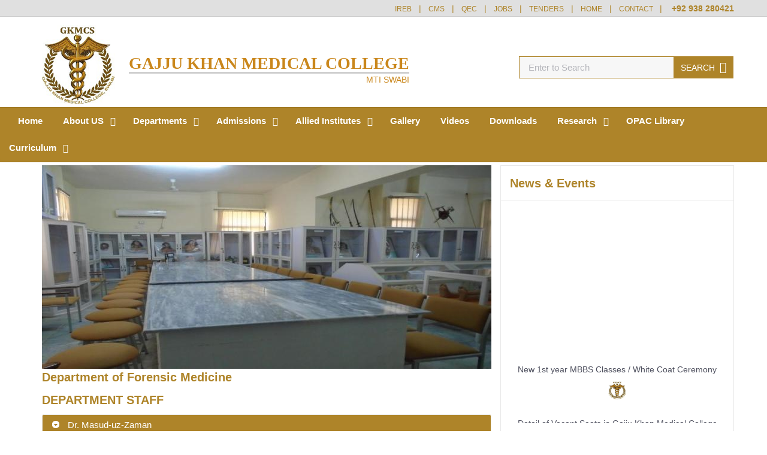

--- FILE ---
content_type: text/html; charset=UTF-8
request_url: https://www.gkmcs.edu.pk/department/forensic-medicine/17
body_size: 7362
content:
<!DOCTYPE html PUBLIC "-//W3C//DTD XHTML 1.0 Transitional//EN" "http://www.w3.org/TR/xhtml1/DTD/xhtml1-transitional.dtd">
<html xmlns="http://www.w3.org/1999/xhtml">
<head>
	<meta http-equiv="Content-Type" content="text/html; charset=utf-8" />
	<title>Gajju Khan Medical College | Forensic Medicine</title>

    <meta charset="utf-8">
    <meta http-equiv="X-UA-Compatible" content="IE=edge">
    <meta name="viewport" content="width=device-width, initial-scale=1">
	<!-- Custom -->
    
<link href="https://gkmcs.edu.pk/css/common.css" rel="stylesheet">
<link href='https://gkmcs.edu.pk/css/style.css' rel='stylesheet' type='text/css'>
<link href='https://gkmcs.edu.pk/css/header.css' rel='stylesheet' type='text/css'>
<link href='https://gkmcs.edu.pk/css/footer.css' rel='stylesheet' type='text/css'>
<!--<link href="https://gkmcs.edu.pk/css/menu.css" rel="stylesheet">-->

<!-- Owl Carousel Assets -->

<link href="https://gkmcs.edu.pk/css/owl.carousel.css" rel="stylesheet">
<link href="https://gkmcs.edu.pk/css/owl.theme.css" rel="stylesheet">

<link rel="stylesheet" href="https://gkmcs.edu.pk/css/menu-css/nav-full.css">
     <!--[if lt IE 9]>
    <link rel="stylesheet" href="https://gkmcs.edu.pk/css/menu-css/ie8-core.min.css">
    <link rel="stylesheet" href="https://gkmcs.edu.pk/css/menu-css/ie8-layout.min.css">
    <![endif]-->	<link rel="stylesheet" href="https://gkmcs.edu.pk/css/jquery-ui.css">
</head>

<body>
	<div class="top-strip">
	<div class="main-container">
		<div class="row">
			<div class="col-md-12 top-links">
			    <a href="https://gkmcs.edu.pk/department/guidelines-for-ireb/67" >IREB</a></li> |
			     <a href="https://hmis.paktech24.com/Login/UserLogin?PrivateKey=gkmcs_563_89_001" target="_blank" >CMS</a></li> |
			     <a href="//qec.gkmcs.edu.pk/" target="_blank" >QEC</a></li> |
			     <a href="/merit-list" target="_blank" >Jobs</a></li> |
			    <a href="https://gkmcs.edu.pk/tenders">Tenders</a></li> |
				<a href="https://gkmcs.edu.pk/">Home</a> | <a href="https://gkmcs.edu.pk/contact-us"> Contact </a> | <span>+92 938 280421</span>

			</div>
		</div>
	</div>
</div>
<!-- Main Container Starts -->
<div class="main-container">
	<!-- Header Starts -->
    <div class="header">
    <div class="row">
            <div class="col-md-3 col-xm-9 col-sm-9 col-xs-9 logo">
                    <h1 class="logo">
                        <a href="https://gkmcs.edu.pk/" title="Gajju Khan Medical College" class="logo">
                        <img src="https://gkmcs.edu.pk/images/logo.png" alt="GKmcs" class="top-margin15 img-responsive"/>
                        </a>
                    </h1>   
            </div>
        <div class="col-md-5  top-info hidden-xs hidden-sm">
            <p>Gajju Khan Medical College </p>
            <div>MTI Swabi</div>
        </div>
                    <!-- Search Bar -->
	<div class="col-md-4 search-top">
        <div class="search-header">
                <form id="search_mini_form" class="navbar-search" action="" method="get" enctype="text-plain">
                        <input type="text" class="search" placeholder="Enter to Search" name="q" id="search" value=""/>
                        <button class="search-btn"><span id="icons8-search" class="icons8-search">Search</span> <i class="fa  fa-angle-right"></i></button>
                        <div id="search_autocomplete" class="search-autocomplete"></div>
                </form>
        </div>
        </div>
<!-- End Search bar -->                    
    <div class="clearfix"></div>
</div>
    </div>
        </div>
<div class="main-nav">
<a href="#" class="nav-button">Menu</a>
<nav class="nav">
    <ul>
        <li style="padding-left:15px;"><a href="https://gkmcs.edu.pk/">Home</a></li>
        <li class="nav-submenu"><a href="javascript:void(0)" >About US</a>
          <ul>
                                <li><a href="https://gkmcs.edu.pk/about/brief-histroy/2">Brief Histroy</a></li>
                                <li><a href="https://gkmcs.edu.pk/about/chief-executive-dean-message/3">Chief Executive / Dean Message</a></li>
                                <li><a href="https://gkmcs.edu.pk/about/vision-mission-core-values-of-gajju-khan-medical-college-swabi/4">Vision, Mission  & Core  Values of Gajju Khan Medical College Swabi</a></li>
                                <li><a href="https://gkmcs.edu.pk/about/slrc-digital-section/6">SLRC/Digital Section</a></li>
                                <li><a href="https://gkmcs.edu.pk/about/library/7">Library</a></li>
                                <li><a href="https://gkmcs.edu.pk/about/hostels/8">Hostels</a></li>
                                <li><a href="https://gkmcs.edu.pk/about/laboratory/9">Laboratory</a></li>
                                <li><a href="https://gkmcs.edu.pk/about/museum/10">Museum</a></li>
                          </ul>
   		</li>
        <li class="nav-submenu"><a href="javascript:void(0)">Departments</a>
          <ul>
                                 <li class="nav-submenu"><a href="javascript:void(0);">Basic Sciencs</a>
                        <ul>
                                                    <li><a href="https://gkmcs.edu.pk/department/anatomy/14">Anatomy</a></li>
                                                    <li><a href="https://gkmcs.edu.pk/department/bio-chemistry/15">Bio-Chemistry</a></li>
                                                    <li><a href="https://gkmcs.edu.pk/department/community-medicine/16">Community Medicine</a></li>
                                                    <li><a href="https://gkmcs.edu.pk/department/forensic-medicine/17">Forensic Medicine</a></li>
                                                    <li><a href="https://gkmcs.edu.pk/department/pathology/18">Pathology</a></li>
                                                    <li><a href="https://gkmcs.edu.pk/department/pharmacology/19">Pharmacology</a></li>
                                                    <li><a href="https://gkmcs.edu.pk/department/physiology/20">Physiology</a></li>
                                                </ul>
                    </li>
                                    <li class="nav-submenu"><a href="javascript:void(0);">Clinical Sciences</a>
                        <ul>
                                                    <li><a href="https://gkmcs.edu.pk/department/cardiology/22">Cardiology</a></li>
                                                    <li><a href="https://gkmcs.edu.pk/department/dermatology/23">Dermatology</a></li>
                                                    <li><a href="https://gkmcs.edu.pk/department/ent/24">ENT</a></li>
                                                    <li><a href="https://gkmcs.edu.pk/department/gynecology/25">Gynecology</a></li>
                                                    <li><a href="https://gkmcs.edu.pk/department/medicine/26">Medicine</a></li>
                                                    <li><a href="https://gkmcs.edu.pk/department/ophthalmology/28">Ophthalmology</a></li>
                                                    <li><a href="https://gkmcs.edu.pk/department/orthopedics/29">Orthopedics</a></li>
                                                    <li><a href="https://gkmcs.edu.pk/department/pediatrics/30">Pediatrics</a></li>
                                                    <li><a href="https://gkmcs.edu.pk/department/pediatrics-surgery/31">Pediatrics surgery</a></li>
                                                    <li><a href="https://gkmcs.edu.pk/department/plastic-surgery/32">Plastic Surgery</a></li>
                                                    <li><a href="https://gkmcs.edu.pk/department/psychiatry/33">Psychiatry</a></li>
                                                    <li><a href="https://gkmcs.edu.pk/department/pulmonology/34">Pulmonology</a></li>
                                                    <li><a href="https://gkmcs.edu.pk/department/radiology/35">Radiology</a></li>
                                                    <li><a href="https://gkmcs.edu.pk/department/surgery/36">Surgery</a></li>
                                                    <li><a href="https://gkmcs.edu.pk/department/urology/44">Urology</a></li>
                                                    <li><a href="https://gkmcs.edu.pk/department/neurosurgery/46">NeuroSurgery</a></li>
                                                    <li><a href="https://gkmcs.edu.pk/department/neurology/54">Neurology</a></li>
                                                    <li><a href="https://gkmcs.edu.pk/department/a-e-medicine/60">A&E Medicine</a></li>
                                                    <li><a href="https://gkmcs.edu.pk/department/a-e-surgery/61">A&E Surgery</a></li>
                                                    <li><a href="https://gkmcs.edu.pk/department/anesthesia/62">Anesthesia</a></li>
                                                    <li><a href="https://gkmcs.edu.pk/department/maxillofacial-surgery/63">Maxillofacial Surgery</a></li>
                                                    <li><a href="https://gkmcs.edu.pk/department/gastroenterology/65">Gastroenterology</a></li>
                                                    <li><a href="https://gkmcs.edu.pk/department/neonatology/68">Neonatology</a></li>
                                                </ul>
                    </li>
                                    <li class="nav-submenu"><a href="javascript:void(0);">Administrations</a>
                        <ul>
                                                    <li><a href="https://gkmcs.edu.pk/department/dean-office/37">Dean Office</a></li>
                                                    <li><a href="https://gkmcs.edu.pk/department/associate-dean-post-graduate/38">Associate Dean Post Graduate</a></li>
                                                    <li><a href="https://gkmcs.edu.pk/department/associate-dean-under-graduate/41">Associate Dean Under Graduate</a></li>
                                                    <li><a href="https://gkmcs.edu.pk/department/associate-dean-research/43">Associate Dean Research</a></li>
                                                    <li><a href="https://gkmcs.edu.pk/department/admin-office/45">Admin Office</a></li>
                                                    <li><a href="https://gkmcs.edu.pk/department/slrc/47">SLRC</a></li>
                                                    <li><a href="https://gkmcs.edu.pk/department/students-affair-section-sas/49">Students Affair Section(SAS)</a></li>
                                                    <li><a href="https://gkmcs.edu.pk/department/accounts-section/50">Accounts Section</a></li>
                                                    <li><a href="https://gkmcs.edu.pk/department/establishment-section/51">Establishment Section</a></li>
                                                    <li><a href="https://gkmcs.edu.pk/department/main-library/52">Main Library</a></li>
                                                    <li><a href="https://gkmcs.edu.pk/department/maintenance-department/53">Maintenance Department</a></li>
                                                    <li><a href="https://gkmcs.edu.pk/department/it-mis/64">IT/MIS</a></li>
                                                </ul>
                    </li>
                                    <li class="nav-submenu"><a href="javascript:void(0);">Department of Medical Education</a>
                        <ul>
                                                    <li><a href="https://gkmcs.edu.pk/department/medical-education/59">Medical Education</a></li>
                                                </ul>
                    </li>
                              </ul>
        </li>
      <li class="nav-submenu"><a href="javascript:void(0)">Admissions</a>
          <ul>
                                 <li>
                        <a href="https://gkmcs.edu.pk/admission/admission-updates/1">Admission Updates</a>
                    </li>
                                    <li>
                        <a href="https://gkmcs.edu.pk/admission/kpk-provincial-seats/2">KPK Provincial Seats</a>
                    </li>
                                    <li>
                        <a href="https://gkmcs.edu.pk/admission/disabled-seats/3">Disabled Seats</a>
                    </li>
                                    <li>
                        <a href="https://gkmcs.edu.pk/admission/foreign-quota-seats/4">Foreign Quota Seats</a>
                    </li>
                                    <li>
                        <a href="https://gkmcs.edu.pk/admission/students-dress-code/10">Students Dress Code</a>
                    </li>
                                    <li>
                        <a href="https://gkmcs.edu.pk/admission/documents-required/11">Documents Required</a>
                    </li>
                                    <li>
                        <a href="https://gkmcs.edu.pk/admission/important-instructions/12">Important  Instructions</a>
                    </li>
                              </ul>
      </li>
    <li class="nav-submenu"><a href="javascript:void(0)">Allied Institutes</a>
      <ul>
      	  				<li><a href="https://gkmcs.edu.pk/ath/bacha-khan-medical-complex-shah-mansoor/2">Bacha Khan Medical Complex Shah Mansoor</a>
				</li>
							<li><a href="https://gkmcs.edu.pk/ath/district-head-quarter-s-hospital-swabi/3">District Head Quarter's Hospital Swabi</a>
				</li>
							<li><a href="https://gkmcs.edu.pk/ath/mti-tehsil-head-quarter-hospital-lahore/7">MTI-Tehsil Head Quarter Hospital Lahore</a>
				</li>
							<li><a href="https://gkmcs.edu.pk/ath/tehsil-head-quarter-s-hospital-topi/9">Tehsil Head Quarter's Hospital Topi</a>
				</li>
							<li><a href="https://gkmcs.edu.pk/ath/nigar-college-of-nursing-ncn-mti-swabi/10">Nigar College of Nursing (NCN) MTI Swabi</a>
				</li>
			      </ul>
    </li>
    <li><a href="https://gkmcs.edu.pk/photo-gallery">Gallery</a></li>
    <li><a href="https://gkmcs.edu.pk/videos-gallery">Videos</a></li>

    <li> <a href="https://gkmcs.edu.pk/downloads">Downloads  </a>   </li>

    <li class="nav-submenu"><a href="javascript:void(0)">Research</a>
        <ul>
            <li><a href="http://www.pjhs.com.pk">Research Journal</a></li>
            <li class="nav-submenu"><a href="javascript:void(0);">IREB</a>
                <ul>
                    <li><a href="https://gkmcs.edu.pk/ireb-guideline">IREB Guidelines</a></li>
                    <li><a href="https://gkmcs.edu.pk/ireb.php">IREB Search</a></li>
                </ul>
            </li>
            <li><a href="https://gkmcs.edu.pk/publications/faculty">Faculty Publications</a></li>
            <li><a href="https://gkmcs.edu.pk/publications/student">Student Publications</a></li>
            
        </ul>
    </li>

        <li><a href="http://koha.pastic.gov.pk:5379/" target="_blank">OPAC Library</a></li>
        <li class="nav-submenu"><a href="javascript:void(0)" >Curriculum</a>
        
            <ul>
                                    <li><a href="https://gkmcs.edu.pk/curriculum/1st-year-mbbs/1">1st Year MBBS</a></li>
                                    <li><a href="https://gkmcs.edu.pk/curriculum/2nd-year-mbbs/2">2nd Year MBBS</a></li>
                                    <li><a href="https://gkmcs.edu.pk/curriculum/3rd-year-mbbs/3">3rd  Year MBBS</a></li>
                                    <li><a href="https://gkmcs.edu.pk/curriculum/4th-year-mbbs/4">4th Year MBBS</a></li>
                                    <li><a href="https://gkmcs.edu.pk/curriculum/final-year-mbbs/5">Final Year MBBS</a></li>
                                    <li><a href="https://gkmcs.edu.pk/curriculum/house-officer/6">House Officer</a></li>
                            </ul>
        </li>
    </ul>
</nav>
<a href="#" class="nav-close">Close Menu</a>
</div>
        <div class="main-container clearfix">
         
            <div class="row">
                <div class="col-md-8">  
                 	                    <div id="myCarousel" class="carousel slide" data-ride="carousel">
                      <div class="carousel-inner" role="listbox">
                                              <div class="item active">
                          <img src="https://gkmcs.edu.pk/gallery/departments/1525070525.JPG" alt="Chania">
                        </div>
                                               <div class="item ">
                          <img src="https://gkmcs.edu.pk/gallery/departments/1525070594.JPG" alt="Chania">
                        </div>
                                               <div class="item ">
                          <img src="https://gkmcs.edu.pk/gallery/departments/1525070610.JPG" alt="Chania">
                        </div>
                                               <div class="item ">
                          <img src="https://gkmcs.edu.pk/gallery/departments/1525070640.JPG" alt="Chania">
                        </div>
                                             </div>
                      <a class="right carousel-control" href="#myCarousel" role="button" data-slide="next">
        <span class="glyphicon glyphicon-chevron-right" aria-hidden="true"></span>
        <span class="sr-only">Next</span>
      </a>
    				</div>
                                        <div class="about-sec">
                        <div class="title">Department of Forensic Medicine</div>
                        <p></p>
                      
							
												  			<div class="title">DEPARTMENT STAFF</div>
						  		<div class="accordion">
								
															<div class="tab">Dr. Masud-uz-Zaman</div>
							<div class="pane">
								<table width="100%" cellspacing="0" cellpadding="0" border="0">
									<tbody>
										<tr>
											<td	 colspan="3">PERSONAL INFORMATION</td>
										</tr>	
										<tr><td width="15%">Name</td>
										<td width="65%">Dr. Masud-uz-Zaman</td>
										<td rowspan="6" width="20%" align="right">&nbsp;<img class="alignnone size-full" src="https://gkmcs.edu.pk/gallery/faculty/1762752709.jpeg" alt="Dr. Masud-uz-Zaman" width="95" height="103"></td>
										</tr>	
										<tr>
										<td>Designation</td>
										<td>Professor</td>
										</tr>
										<tr>
										<td>Email</td>
										<td>masud.fm@gkmcs.edu.pk</td>
										</tr>
										<tr>
										<td>Phone</td>
										<td>+92938-480421</td>
										</tr>
										<tr>
										<td>PMC/PMDC#</td>
										<td>7119-N</td>
										</tr>
										<tr>
										<td>Qualification</td>
										<td>MBBS, DMJ, CHPE, CHR, MNCH</td>
										</tr>
									</tbody>		
								</table>
							</div>
														<div class="tab">Dr. Farzand Iqbal</div>
							<div class="pane">
								<table width="100%" cellspacing="0" cellpadding="0" border="0">
									<tbody>
										<tr>
											<td	 colspan="3">PERSONAL INFORMATION</td>
										</tr>	
										<tr><td width="15%">Name</td>
										<td width="65%">Dr. Farzand Iqbal</td>
										<td rowspan="6" width="20%" align="right">&nbsp;<img class="alignnone size-full" src="https://gkmcs.edu.pk/gallery/faculty/1762753033.jpg" alt="Dr. Farzand Iqbal" width="95" height="103"></td>
										</tr>	
										<tr>
										<td>Designation</td>
										<td>Assistant Professor</td>
										</tr>
										<tr>
										<td>Email</td>
										<td>drfarzandiqbal890@gmail.com</td>
										</tr>
										<tr>
										<td>Phone</td>
										<td>938</td>
										</tr>
										<tr>
										<td>PMC/PMDC#</td>
										<td>21737-N</td>
										</tr>
										<tr>
										<td>Qualification</td>
										<td>MBBS, M. Phil, CHPE</td>
										</tr>
									</tbody>		
								</table>
							</div>
														<div class="tab">Dr. kashmala Amir</div>
							<div class="pane">
								<table width="100%" cellspacing="0" cellpadding="0" border="0">
									<tbody>
										<tr>
											<td	 colspan="3">PERSONAL INFORMATION</td>
										</tr>	
										<tr><td width="15%">Name</td>
										<td width="65%">Dr. kashmala Amir</td>
										<td rowspan="6" width="20%" align="right">&nbsp;<img class="alignnone size-full" src="https://gkmcs.edu.pk/gallery/faculty/1643795243.jpg" alt="Dr. kashmala Amir" width="95" height="103"></td>
										</tr>	
										<tr>
										<td>Designation</td>
										<td>Demonstrator       PMC Number: 31724-N</td>
										</tr>
										<tr>
										<td>Email</td>
										<td>kashmala@gkmcs.edu.pk</td>
										</tr>
										<tr>
										<td>Phone</td>
										<td>0938-280421</td>
										</tr>
										<tr>
										<td>PMC/PMDC#</td>
										<td>none</td>
										</tr>
										<tr>
										<td>Qualification</td>
										<td>MBBS</td>
										</tr>
									</tbody>		
								</table>
							</div>
														<div class="tab">Dr. Syed Farooq</div>
							<div class="pane">
								<table width="100%" cellspacing="0" cellpadding="0" border="0">
									<tbody>
										<tr>
											<td	 colspan="3">PERSONAL INFORMATION</td>
										</tr>	
										<tr><td width="15%">Name</td>
										<td width="65%">Dr. Syed Farooq</td>
										<td rowspan="6" width="20%" align="right">&nbsp;<img class="alignnone size-full" src="https://gkmcs.edu.pk/gallery/faculty/1762753138.jpeg" alt="Dr. Syed Farooq" width="95" height="103"></td>
										</tr>	
										<tr>
										<td>Designation</td>
										<td>Demonstrator</td>
										</tr>
										<tr>
										<td>Email</td>
										<td>saeed@gkmcs.edu.pk</td>
										</tr>
										<tr>
										<td>Phone</td>
										<td>0938-280421</td>
										</tr>
										<tr>
										<td>PMC/PMDC#</td>
										<td>none</td>
										</tr>
										<tr>
										<td>Qualification</td>
										<td>MBBS</td>
										</tr>
									</tbody>		
								</table>
							</div>
														  </div>
													</div>
                    </div>
                <style>.marquee {
  overflow: hidden;
  height: 355px;;
}
</style><div class="col-md-4 news-events">
                <div class="title">News & Events</div>
                <div class="events-sec">
                    <div class="marquee ver" data-direction="up"   data-pauseonhover="true">
                                            <div class="news-listing">
                            <p>  <a href="https://gkmcs.edu.pk/news-detail/new-1st-year-mbbs-classes-white-coat-ceremony/164">New 1st year MBBS Classes / White Coat Ceremony</a> </p>
                            <img src="https://gkmcs.edu.pk/images/small-logo.png" width="30" height="30"/>
                        </div>
                                            <div class="news-listing">
                            <p>  <a href="https://gkmcs.edu.pk/news-detail/detail-of-vacant-seats-in-gajju-khan-medical-college-swabi/163">Detail of Vacant Seats in Gajju Khan Medical College Swabi</a> </p>
                            <img src="https://gkmcs.edu.pk/images/small-logo.png" width="30" height="30"/>
                        </div>
                                            <div class="news-listing">
                            <p>  <a href="https://gkmcs.edu.pk/news-detail/a-pround-moment-for-gkmc-as-our-three-shining-stars-alli-dad-mohsin-and-adam-khan-have-once-agan-made-us-proud-by-successfully-clearing-usmle/162">A pround moment for GKMC as our three shining stars Alli Dad, Mohsin and Adam khan have once agan made us proud by successfully clearing USMLE.</a> </p>
                            <img src="https://gkmcs.edu.pk/images/small-logo.png" width="30" height="30"/>
                        </div>
                                            <div class="news-listing">
                            <p>  <a href="https://gkmcs.edu.pk/news-detail/teacher-evaluation-course-evaluation-for-2nd-year-mbbs/160">Teacher Evaluation / Course Evaluation for 2nd  year MBBS</a> </p>
                            <img src="https://gkmcs.edu.pk/images/small-logo.png" width="30" height="30"/>
                        </div>
                                            <div class="news-listing">
                            <p>  <a href="https://gkmcs.edu.pk/news-detail/[base64]/159">NOMINATION BY HEC ON MEDICAL SEATS FOR (18) STUDENTS OF BALOCHISTAN & ERSTWHILE FATA UNDER THE PROJECT "PROVISION OF HIGHER EDUCATION OPPORTUNITIES FOR THE STUDENTS OF BALOCHISTAN & ERSTWHILE FATA (PHASE-III)", UNDERGRADUATE SCHOLARSHIPS (BATCH-III) FOR G</a> </p>
                            <img src="https://gkmcs.edu.pk/images/small-logo.png" width="30" height="30"/>
                        </div>
                                            <div class="news-listing">
                            <p>  <a href="https://gkmcs.edu.pk/news-detail/applications-are-invited-from-the-candidates-for-the-following-posts-in-the-medical-teaching-institution-gajju-khan-medical-college-bacha-khan-medical-complex-swabi-02-01-2025/157">Applications are invited from the candidates for the following posts in the Medical Teaching Institution  Gajju Khan Medical College/ Bacha Khan Medical Complex Swabi. 02.01.2025</a> </p>
                            <img src="https://gkmcs.edu.pk/images/small-logo.png" width="30" height="30"/>
                        </div>
                                            <div class="news-listing">
                            <p>  <a href="https://gkmcs.edu.pk/news-detail/advertisement-and-job-specifications-for-hospital-director-nursing-director-associate-hospital-director-and-manager-internal-audit-dated-22-07-2024/156">Advertisement and Job Specifications for HOSPITAL DIRECTOR, NURSING DIRECTOR, ASSOCIATE HOSPITAL DIRECTOR and MANAGER INTERNAL AUDIT Dated 22-07-2024</a> </p>
                            <img src="https://gkmcs.edu.pk/images/small-logo.png" width="30" height="30"/>
                        </div>
                                            <div class="news-listing">
                            <p>  <a href="https://gkmcs.edu.pk/news-detail/press-releaseø-media-cell-gkmc-mti-swabi-10-may-2024-gkmc-mti-achieved-another-milestone-got-a-hundred-percent-pass-results-for-the-third-consecutive-time/155">Press ReleaseØ¥Media Cell GKMC-MTI. Swabi, 10 May 2024 GKMC-MTI achieved another milestone, got a hundred percent pass results for the third consecutive time.</a> </p>
                            <img src="https://gkmcs.edu.pk/images/small-logo.png" width="30" height="30"/>
                        </div>
                                            <div class="news-listing">
                            <p>  <a href="https://gkmcs.edu.pk/news-detail/[base64]/154">2nd badge of CHR course has been started at GKMC-MTI, Swabi Date: 23 April 2024 Swabi: The second session of the Certificate in Health Research (CHR) course started at GKMC-MTI on April 22, 2024, led by Dean/CEO Prof. Dr. Shams-U-Rahman. The initiative ai</a> </p>
                            <img src="https://gkmcs.edu.pk/images/small-logo.png" width="30" height="30"/>
                        </div>
                                            <div class="news-listing">
                            <p>  <a href="https://gkmcs.edu.pk/news-detail/kp-health-minister-syed-qasam-ali-shah-along-with-minister-for-irrigation-aaqib-ullah-khan-and-former-speaker-of-the-national-assembly-asad-qaisar-visited-swabi-date-20-march-2024/153">KP Health Minister Syed Qasam Ali Shah along with Minister for Irrigation Aaqib Ullah Khan and Former Speaker of the National Assembly Asad Qaisar visited Swabi. Date: 20 March 2024</a> </p>
                            <img src="https://gkmcs.edu.pk/images/small-logo.png" width="30" height="30"/>
                        </div>
                     
                    </div>

                   
                </div>
                </div>            </div>                    
         </div>
    
    
    
	
    <div class=""></div>


    
    <div class="clearfix"></div>

  
    <style>
.usefull-links li a:hover {
    color: #fff;
    text-decoration: underline;
}
.usefull-links li a:visited {
    color: #fff;
    text-decoration: underline;
}</style>
<div class="newsletter-area clearfix">

        <div class="main-container">

            

		

		<div class="col-md-12 mail-footer col-xm-12 col-sm-12 col-xs-12">

			<form action="javascript:void(0)" method="post" id="newsletter-validate-detail"  >

				<div class="group">

                Subscribe for Newsletter 

                <div class="newsletter-content">

                <input type="text" name="email" id="newsletter" value="" placeholder="Enter your Email" class="subscribe-email input-text required-entry validate-email"/>

                    <button type="submit" class="subscribe-btn pull-right">Subscribe</button>

                </div>

				</div>

			</form>

</div>

        </div>

    </div>

    <div class="lower-footer clearfix">

        <div class="main-container">

  	<div class="row usefull-links">

       	<div class="col-md-6 col-xm-6 col-sm-30 col-xs-6">

       		<h4>Useful links</h4>

         	<ul type="none" >

			    <li><a href="http://www.kmu.edu.pk " target="_blank">Khyber Medical University, Peshawar</a></li>

           		<li><a href="http://www.kmc.edu.pk" target ="_blank">khyber Medical College, Peshawar</a></li>
				
				<li><a href="http://www.kgmc.edu.pk" target ="_blank">Khyber Girls Medical Collge Peshawar</a></li>

               	<li><a href="http://www.kcd.edu.pk" target ="_blank">Khyber College of Dentistry, Peshawar</a></li>

             	<li><a href="http://www.ayubmed.edu.pk" target ="_blank">Ayub Medical College, Abbottabad</a></li>

             	<li><a href="http://www.smcswat.edu.pk"  target ="_blank">Saidu Medical College, Swat</a></li>

             	<li><a href="http://www.gmcdikhan.edu.pk" target ="_blank">Gomal Medical College, DI Khan</a></li>

				<li><a href="http://www.bmcbannu.edu.pk" target = "_blank">Bannu Medical College, Bannu</a></li>

				<li><a href="http://www.bkmc.edu.pk" target = "_blank">Bacha Khan Medical College, Mardan</a></li>

				<li><a href="http://nmcn.edu.pk" target = "_blank">Nowshera Medical College (MTI),Nowshera</a></li>

				<li><a href="http://www.hec.gov.pk" target = "_blank">Higher Education Commission</a></li>

				<li><a href="https://pmdc.pk/" target = "_blank">Pakistan Medical & Dental Council</a></li>

				<li><a href="http://www.cpsp.edu.pk" target = "_blank">College of Physicians and Surgeons Pakistan</a></li>

         	</ul>

       	</div>

        <div class="col-md-2 col-xm-6 col-sm-6 col-xs-6">

           	<h4>Useful links</h4>

            <ul type="none">    

             	<li><a href="https://gkmcs.edu.pk/downloads">Downloads</a></li>

              	<li><a href="https://gkmcs.edu.pk/tenders">Tenders</a></li>

				<li><a href="https://gkmcs.edu.pk/newsletters">NewsLetters</a></li>

				<li><a href="https://gkmcs.edu.pk/gkmcs-news" >News</a></li>
				
				<li><a href="http://168.119.186.114:8080/" target = "_blank">Attendence Management System</a></li>

           	</ul>

       	</div>

    	<div class="col-md-2 col-xm-6 col-sm-6 col-xs-6">

           	<h4>Socities</h4>

            <ul type="none">    
				             	<li><a href="https://gkmcs.edu.pk/societies/sports/1">Sports</a></li>
                             	<li><a href="https://gkmcs.edu.pk/societies/social-welfare-society/2">Social welfare Society</a></li>
                             	<li><a href="https://gkmcs.edu.pk/societies/literary-society/3">Literary Society</a></li>
                             	<li><a href="https://gkmcs.edu.pk/societies/hicking-club/4">Hicking Club</a></li>
                             	<li><a href="https://gkmcs.edu.pk/societies/course-duration-for-mbbs-students/10">Course Duration  for MBBS Students</a></li>
                             	<li><a href="https://gkmcs.edu.pk/societies/formers-principals/11">Formers Principals</a></li>
                
           	</ul>

       	</div>

 	</div>



	<div class="row usefull-links">

    	<div class="col-md-6 col-xm-6 col-sm-15 col-xs-6">

         	<h4>HELP AND SUPPORT</h4>

       		<ul type="none">

             	<li><a href="https://gkmcs.edu.pk/merit-list" >Latest Jobs</a></li>

				<li><a href="https://gkmcs.edu.pk/interview" >Test & Interviews</a></li>

				<li><a href="https://gkmcs.edu.pk/results" >Results</a></li>

                                <li><a href="https://gkmcs.edu.pk/noticeboard" >GKMC Policies</a></li>
<li><a href="http://www.gkmcs.edu.pk:2095" target = "_blank">Webmail</a></li>

       		</ul>

      	</div>

    	

        <div class="col-md-2 col-xm-12 col-sm-12 col-xs-12">

            <h4>Our Locations</h4>

            <ul type="none">

        	    <li><a href="javascript:void(0)"></a>Shahmansoor township , Swabi, Khyber Pakhtunkhwa
                	</li>

          		<li>+92 938 280421
                 	mail@gkmcs.edu.pk</li>
                    
                    <a href="https://www.facebook.com/Gajju-Khan-Medical-College-Swabi-987806074698308/"target = "_blank">
  <img src="facebook-logo.jpg" alt="GKMCS" style="width:150px;height:42px;border:0">
  
                    <a href="https://www.youtube.com/@gajjukhanmedicalcollegeswa9430"target = "_blank">
  <img src="youtube.jpg" alt="GKMCS" style="width:150px;height:42px;border:0">
</a>
                  

    		</ul>

   		</div>



   	</div>

        </div>

    </div><script src="https://gkmcs.edu.pk/js/jquery.min.js"></script>
	<script src="https://gkmcs.edu.pk/js/bootstrap.min.js"></script>
	<script src="https://gkmcs.edu.pk/js/bootstrap-slider.js"></script>
    <script src="https://gkmcs.edu.pk/js/owl.carousel.js"></script>
	<script src="https://gkmcs.edu.pk/js/jquery.fixer.js"></script>
    <script src="https://gkmcs.edu.pk/js/marquee.min.js"></script>
	 <!--[if lt IE 9]>
    <script src="https://gkmcs.edu.pk/js/menu-js/html5shiv.min.js"></script>
    <![endif]-->
    <script src="https://gkmcs.edu.pk/js/menu-js/rem.min.js"></script>
    <script src="https://gkmcs.edu.pk/js/menu-js/nav.jquery.min.js"></script>
	<script>
        $('.nav').nav();
    </script>
    <script>
	$('.marquee').marquee({
	  pauseOnHover: true
	});
	$(document).on('click','.subscribe-btn',function(){
		var email = $('.subscribe-email').val();
		$this = $(this);
		if(email!=''){
			if(confirm('Are you sure want to Subscribe.?'))
			{
				$.ajax({
					type: "POST",
					async: false,
					cache: false,
					dataType:'json',
					url: "ajax-subscribe.php",
					data: {email:email},
					success: function(response){
						alert(response.str);
						$('.subscribe-email').val('');
					}
				});
			}
		}
		else
		{
			alert('Please Enter Email For Subscribe.');	
		}
	});
	</script>    <!-- Footer Container Ends -->
    <script src="https://gkmcs.edu.pk/js/jquery-ui.js"></script>
    <script>
			$( function() {
    var icons = {
      header: "ui-icon-circle-triangle-e",
      activeHeader: "ui-icon-circle-triangle-s"
    };
    $( ".accordion" ).accordion({
      icons: icons
    });
  } );
	</script>
    
	
    

</body>
</html>


--- FILE ---
content_type: text/css
request_url: https://gkmcs.edu.pk/css/common.css
body_size: 39089
content:
/*contact us*/
*:focus {
    outline: none;
}
.cms-title{
	font-size: 18px;
	font-family: 'Intro Book';
	margin: 20px 0 10px;
}
input.input-text:focus,
.search:focus,
input[type=text]:focus, 
select:focus, 
textarea:focus, 
input.input-text:focus, 
select:focus, 
textarea:focus{
    background-color: #FAF0DC !important;
    border-color: #ffd18e !important;
}
.brands .new-defult-btn{
    border: 1px solid #fa692f;
    border-radius: 4px;
    padding: 6px;
    text-transform: uppercase;
    text-align: center;
    width: 170px;
    height: 38px;
}
.brands .new-defult-btn a {
    color: #fa692f;
    letter-spacing: .5px;
}
#google_map_container {
    margin: 0 0 10px;
}
.email-us{
	background-color: #f7f7f7;
	padding: 5px 15px;
	font-size: 16px;
	border:1px solid #e7e7e9;
	border-radius: 4px;
	font-weight: bold;
    margin-top: 10px;
    display: inline-block;
}
.cms-page-view .layout {
    padding-bottom: 15px;
}
.catalog-product-view .layout-1-col {
    margin-bottom: 30px;
}
.spinner {
    width: 60px;
}
.spinner input {
    text-align: right;
}
.input-group-btn-vertical {
    position: relative;
    white-space: nowrap;
    width: 1%;
    vertical-align: middle;
    display: table-cell;
}
.input-group-btn-vertical > .btn {
    display: block;
    float: none !important;
    width: 100%;
    max-width: 100%;
    padding: 0 6px !important;
    margin-left: -1px;
    position: relative;
    border-radius: 0;
    opacity: 1 !important;
}
.input-group-btn-vertical > .btn:first-child {
    border-top-right-radius: 4px;
    background: url(../images/up.png) no-repeat center;
    background-size: 70%;
    height: 12px !important;
    border-bottom: 0;
}
.input-group-btn-vertical > .btn:last-child {
    border-bottom-right-radius: 4px;
    background: url(../images/down.png) no-repeat center;
    background-size: 70%;
    height: 12px !important;
    
}
.input-group-btn-vertical i {
    position: absolute;
    top: 0;
    left: 4px;
}
.align-right{
	text-align: right;
}
.align-center{
	text-align: center;
}
.orange-color, div.block-layered-nav dd a.orange-color{
	color: #fa692f;
}
i.fa-angle-right{
	font-weight: bold;
}
.detail-rating .pull-right {
	width:180px !important; 
	padding-top:inherit !important;
}
.detail-likes span {
	padding-top:9px !important;
}
#saleDiscountBox {
	display:none !important;
}
.link-price-alert {
	display:none;
}
.col-content {
    background: none repeat scroll 0 0 hsl(0, 0%, 98%);
    padding:30px;
    width: 70%; 
    border-bottom:1px solid #dddddd !important;
    border-left:1px solid #dddddd !important; 
    border-top:inherit !important; 
    border-right:1px solid #dddddd !important; 
    float:left;
}
.detail-tabs .nav-tabs {
	width:100% !important;
}
/*23.8.2014*/
#narrow-by-list dd ol {
	display:block !important;
}
#narrow-by-list .input-text {
	width:46px !important;
}
/*#narrow-by-list li { display:inline; line-height:2.0;}*/
#narrow-by-list li { 
	display:block; 
	margin-bottom: 10px;
    margin-top: 10px;
}
#amshopby-price-btn {
	padding:0px 7px;
}
#narrow-by-list .input-text {
	float:left;
}
#all-cat {
	clear:both;
}
/*26.08.14*/
.three-column-in p {
	padding-left:10px;
}
.three-column-in .col-price {
	padding-left:10px;
}
.home-products button:hover { 
	background-color:#4cbfd0 !important;
}
.btn-success:hover, .btn-success:focus, 
.btn-success:active, .btn-success.active, 
.open > .dropdown-toggle.btn-success {
	background-color:#4cbfd0 !important;
}
.top-cart button.pull-right:hover  {
	background-color:#5bd999 !important;
}
.div-signup .twitter:hover,.div-signup .facebook:hover {
	opacity:0.8;
}
.logo {
	display:inline-block;
}

.product-name.col-xm-8.col-sm-8.col-xs-8 {
	width:79% !important;
}
.banner-right .box {
	padding-bottom:12% !important;
}
.banner-right .box i {
	height:75px;
}
.detail-likes i.icons8-hearts {
	font-size:35px;
}
/*27.08.14*/
.div-shop { 
	padding:6% 5% !important;
}
.top-shop .sticky-view { 
	padding-top:25px !important;
}
.top-cart a {
	padding-top:0;
}
.banner .caption .price span {
	display:block;
}
#category-description > p { 
	padding:0 15px; 
	text-align:justify;
}
.form-control.input-text.qty {
	max-width:38% !important;
}
.input-group-btn-vertical {
	float:left;
}
/*28.08.14*/
.spinner .form-control {
    width: 38px !important;
    height: 24px;
    font-size: 11px;
}
.category-bedroom-sets .detail-type .col-md-8.col-xm-8.col-sm-8.col-xs-8.bundle-option-select.change-container-classname { 
	font-size:14px !important; 
	color:#666 !important;
}
/*29.08.14*/
.product-detail #product_tabs_manufacture a,
#product_tabs_shipping a {
	color:hsl(189, 100%, 45%) !important;
}
.product-detail #product_tabs_manufacture a:hover,
#product_tabs_shipping a:hover {
	text-decoration:underline;
}
/*30.08.14*/

.block-content .item.last.odd {
	display:block; 
	overflow:hidden;
}
.item.last.odd p.product-name {
	margin-left:0;
}
.downloadable-customer-products .layout-2-cols div[role="main"] {
	float: right;
	width: 75%;
}
.downloadable-customer-products .layout-2-cols div[role="main"] a {
	color:hsl(189, 100%, 45%) !important;
}
div.MagicToolboxMessage {
	display:none;
}
.MagicToolboxContainer h4 {
	display:none;
}
div.MagicToolboxSelectorsContainer a{ 
	height: 66px; 
	text-align: center; 
	vertical-align: middle; 
	width: 100px;
}
.detail-type select {
	font-size:15px; 
	color:#666; 
}

.block-account .block-content li a:hover {
	color: #fa692f
}
.cms-index-noroute .layout.layout-1-col > div[role="main"] {
	padding:0 160px;
}
.block {
	width:100% !important;
}
.text-capitalize{
	text-transform: capitalize;
}
/*01.09.14*/
aside[role="complementary"] {
	width:22.9% !important; 
	padding-left:0 !important; 
	padding-right:0 !important;
}
.f-left {
	color:hsl(189, 100%, 45%);
}
.back-link {
	color:#fa692f ;
}
.nav.navbar-nav.navbar-right.hidden-xs.hidden-sm > a {  
	top: 15px;
	font-size: 14px;
	line-height: 0;
	text-transform: uppercase;
	color: #999; z-index:inherit !important;
	padding:0px;
	font-weight: 600;
	cursor: text;
}
.cms-about-us .layout.layout-1-col div[role="main"] {
	padding:0 0px;
}
.cms-about-us .layout.layout-1-col div[role="main"] p {
	text-align:justify;
}
.wishlist-index-index .layout.layout-1-col div[role="main"] {
	padding:0 160px;
}
.wishlist-index-index .detail-type.col-md-2.col-xm-4.col-sm-4.col-xs-4 {
	width:40%;
}
.checkout-cart-index .layout.layout-1-col div[role="main"] {
	text-align:center;
}
.checkout-cart-index .layout.layout-1-col div[role="main"] .page-title {
	border:inherit !important;
}
.checkout-cart-index .layout.layout-1-col div[role="main"] .page-title h1 {
	color:hsl(121, 66%, 41%); 
	padding:40px 0; 
	font-size:70px !important; 
	font-weight:300;
}
.checkout-cart-index .layout.layout-1-col div[role="main"] .cart-empty > p {
	font-size:28px !important; 
	color:hsl(0, 0%, 66%);
	font-weight:300;
}
.checkout-cart-index .layout.layout-1-col div[role="main"] .cart-empty a {
	font-size:28px !important;
}

/*02.09.14*/
.product-likes .icons8-hearts:hover:before {
	font-size:25px !important;
}
tr.summary-total {
	cursor: pointer
}
tr.summary-total .summary-collapse {
	float: right;
	text-align: right;
	padding-left: 20px;
	background: url(../../images/bkg_collapse.gif) 0 5px no-repeat;
	cursor: pointer
}
tr.show-details .summary-collapse {
	background-position: 0 -52px
}
tr.summary-details td {
	font-size: 11px;
	background-color: #dae1e4;
	color: #626465
}
tr.summary-details-first td {
	border-top: 1px solid #d2d8db
}
tr.summary-details-excluded {
	font-style: italic
}
.cart-tax-info {
	display: block
}
.cart-tax-info, .cart-tax-info .cart-price {
	padding-right: 20px
}
.cart-tax-total {
	display: block;
	padding-right: 20px;
	background: url(../../images/bkg_collapse.gif) 100% 5px no-repeat;
	cursor: pointer
}
.cart-tax-info .price, .cart-tax-total .price {
	display: inline!important;
	font-weight: 400!important
}
.cart-tax-total-expanded {
	background-position: 100% -52px
}
.window-overlay {
	background: url(../../images/window_overlay.png);
	background: rgba(0,0,0,.35);
	position: absolute;
	top: 0;
	left: 0;
	height: 100%;
	width: 100%;
	z-index: 990
}
.remember-me label {
	float: none;
	margin: 0 6px
}
.remember-me-popup {
	background: #fff;
	border: 1px solid #ccc;
	left: 50%;
	top: 50%;
	position: absolute;
	margin: -85px 0 0 -200px;
	width: 400px;
	text-align: left;
	-moz-box-shadow: 0 0 6px #ccc;
	-webkit-box-shadow: 0 0 6px #ccc;
	-box-shadow: 0 0 6px #ccc;
	z-index: 1000
}
.remember-me-popup h3 {
	background: #d9e5ee;
	border-bottom: 1px solid #ccc;
	font-size: 14px;
	padding: 5px 10px
}
.remember-me-popup .remember-me-popup-head {
	position: relative
}
.remember-me-popup .remember-me-popup-head .remember-me-popup-close {
	background: url(../../images/btn_window_close.gif) no-repeat;
	display: block;
	position: absolute;
	top: 7px;
	right: 7px;
	height: 15px;
	width: 15px;
	text-indent: -9999em
}
.remember-me-popup .remember-me-popup-body {
	padding: 10px
}
.remember-me-popup .remember-me-popup-body a {
	display: inline-block;
	height: 19px;
	border: 1px solid #de5400;
	background: #f18200;
	padding: 0 8px;
	font: 700 12px/19px Arial, Helvetica, sans-serif;
	text-align: center;
	text-decoration: none;
	white-space: nowrap;
	color: #fff
}
.cart-msrp-totals {
	color: red;
	font-size: 12px!important;
	font-weight: 700;
	margin: 10px 10px 0;
	padding: 10px;
	text-align: right;
	text-transform: uppercase
}
.map-cart-sidebar-total {
	color: red;
	display: block;
	font-size: 10px;
	font-weight: 700;
	text-align: left;
	padding: 2px 5px;
	text-shadow: 0 1px 0 #fff
}
.map-popup {
	background: #fff;
	border: 1px solid #aaa;
	margin: 12px 0 0;
	position: absolute;
	-moz-box-shadow: 0 0 6px #ccc;
	-webkit-box-shadow: 0 0 6px #ccc;
	box-shadow: 0 0 6px #ccc;
	text-align: left;
	width: 300px;
	z-index: 100
}
.map-popup-heading {
	background: #d9e5ee;
	border-bottom: 1px solid #ccc;
	padding: 5px 30px 5px 10px;
	width: 260px
}
.map-popup-heading h2 {
	font-size: 16px;
	margin: 0;
	text-shadow: 0 1px 0 #f6f6f6;
	overflow: hidden;
	white-space: nowrap;
	word-wrap: break-word;
	text-align: left;
	text-overflow: ellipsis
}
.map-popup-arrow {
	background: url(../../images/map_popup_arrow.gif) no-repeat;
	position: absolute;
	left: 50%;
	top: -10px;
	height: 10px;
	width: 19px
}
.map-popup-close {
	background: url(../../images/btn_window_close.gif) no-repeat;
	display: block;
	position: absolute;
	top: 8px;
	right: 10px;
	height: 15px;
	width: 15px;
	text-indent: -9999em;
	-moz-box-shadow: 0 0 3px #999;
	-webkit-box-shadow: 0 0 3px #999;
	box-shadow: 0 0 3px #999;
	-moz-border-radius: 2px;
	-webkit-border-radius: 2px;
	border-radius: 2px
}
.map-popup-content {
	border-top: 1px solid #eee;
	padding: 10px;
	overflow: hidden;
	text-align: left;
	width: 280px
}
.map-popup-checkout {
	display: inline;
	float: right;
	text-align: right
}
.map-popup-checkout span {
	display: block;
	padding-right: 30px
}
.map-popup-checkout .paypal-logo {
	margin: 0 0 5px
}
.map-popup-price .price-box, .map-popup-price .price-box .special-price {
	margin: 0;
	padding: 0
}
.map-popup-price {
	margin: 5px 0 0
}
.map-popup-text {
	clear: right;
	margin: 0 10px;
	padding: 10px 0;
	text-align: left;
	word-wrap: break-word
}
.map-popup-only-text {
	border-top: 1px solid #ddd
}/*! normalize.css v3.0.1 | MIT License | git.io/normalize */
body {
	margin: 0
}
article, aside, details, figcaption, figure, footer, header, hgroup, main, nav, section, summary {
	display: block
}
audio, canvas, progress, video {
	display: inline-block;
	vertical-align: baseline
}
audio:not([controls]) {
	display: none;
	height: 0
}
[hidden], template {
	display: none
}
a {
	background: 0 0;
	text-decoration:none;
}
a:active, a:hover {
	outline: 0
}
b, strong {
	font-weight: 700
}
dfn {
	font-style: italic
}
h1 {
	margin: .67em 0
}
mark {
	background: #ff0;
	color: #000
}
sub, sup {
	font-size: 75%;
	line-height: 0;
	position: relative;
	vertical-align: baseline
}
sup {
	top: -.5em
}
sub {
	bottom: -.25em
}
img {
	border: 0
}
svg:not(:root) {
	overflow: hidden
}
hr {
	-moz-box-sizing: content-box;
	box-sizing: content-box;
	height: 0
}
pre {
	overflow: auto
}
code, kbd, pre, samp {
	font-family: monospace, monospace;
	font-size: 1em
}
button, input, optgroup, select, textarea {
	color: inherit;
	font: inherit;
	margin: 0
}
button {
	overflow: visible
}
button, select {
	text-transform: none
}
button, html input[type=button], input[type=reset], input[type=submit] {
	-webkit-appearance: button;
	cursor: pointer
}
button[disabled], html input[disabled] {
	cursor: default
}
button::-moz-focus-inner, input::-moz-focus-inner {
	border:0;
	padding:0
}
input[type=checkbox], input[type=radio] {
	box-sizing: border-box;
	padding: 0
}
input[type=number]::-webkit-inner-spin-button, input[type=number]::-webkit-outer-spin-button {
	height:auto
}
input[type=search]::-webkit-search-cancel-button, input[type=search]::-webkit-search-decoration {
	-webkit-appearance:none
}
textarea {
	overflow: auto
}
optgroup {
	font-weight: 700
}
table {
	border-collapse: collapse;
	border-spacing: 0
}
td, th {
	padding: 0
}
ol, ul {
	margin: 0;
	padding: 0;
	list-style: none
}

@media print {
	* {
		text-shadow: none!important;
		color: #000!important;
		background: 0 0!important;
		box-shadow: none!important
	}
	a, a:visited {
		text-decoration: underline
	}
	a[href]:after {
		content: " (" attr(href) ")"
	}
	abbr[title]:after {
		content: " (" attr(title) ")"
	}
	a[href^="javascript:"]:after, a[href^="#"]:after {
		content: ""
	}
	blockquote, pre {
		border: 1px solid #999;
		page-break-inside: avoid
	}
	thead {
		display: table-header-group
	}
	img, tr {
		page-break-inside: avoid
	}
	img {
		max-width: 100%!important
	}
	h2, h3, p {
		orphans: 3;
		widows: 3
	}
	h2, h3 {
		page-break-after: avoid
	}
	select {
		background: #fff!important
	}
	.navbar {
		display: none
	}
	.table td, .table th {
		background-color: #fff!important
	}
	.btn>.caret, .dropup>.btn>.caret {
		border-top-color: #000!important
	}
	.label {
		border: 1px solid #000
	}
	.table {
		border-collapse: collapse!important
	}
	.table-bordered td, .table-bordered th {
		border: 1px solid #ddd!important
	}
}
*, :after, :before {
	-webkit-box-sizing: border-box;
	-moz-box-sizing: border-box;
	box-sizing: border-box
}
html {
	font-size: 10px;
	-webkit-tap-highlight-color: transparent
}
body {
	font-size: 14px;
	line-height: 1.42857143;
	background-color: #fff
}
button, input, select, textarea {
	font-family: inherit;
	font-size: inherit;
	line-height: inherit
}
a:focus, a:hover {
	color: #bb3d0c;
	text-decoration: underline
}
a:focus {
	outline: dotted thin;
	outline: -webkit-focus-ring-color auto 5px;
	outline-offset: -2px
}
figure {
	margin: 0
}
img {
	vertical-align: middle
}
.carousel-inner>.item>a>img, .carousel-inner>.item>img, .img-responsive {
	display: block;
	max-width: 100%;
	height: auto
}
.img-rounded {
	border-radius: 6px
}
.img-thumbnail {
	padding: 4px;
	line-height: 1.42857143;
	background-color: #fff;
	border: 1px solid #ddd;
	border-radius: 4px;
	-webkit-transition: all .2s ease-in-out;
	-o-transition: all .2s ease-in-out;
	transition: all .2s ease-in-out;
	display: inline-block;
	max-width: 100%;
	height: auto
}
.img-circle {
	border-radius: 50%
}
hr {
	margin-top: 20px;
	margin-bottom: 20px;
	border: 0;
	border-top: 1px solid #eee
}
.sr-only {
	position: absolute;
	width: 1px;
	height: 1px;
	margin: -1px;
	padding: 0;
	overflow: hidden;
	clip: rect(0,0,0,0);
	border: 0
}
.sr-only-focusable:active, .sr-only-focusable:focus {
	position: static;
	width: auto;
	height: auto;
	margin: 0;
	overflow: visible;
	clip: auto
}
.page-popup {
	padding: 30px
}
header[role=banner] {
	margin: 20px -15px
}
header[role=banner] .quick-access, header[role=banner]>.logo {
	position: relative;
	min-height: 1px;
	padding-left: 15px;
	padding-right: 15px
}
/*************CMS Pages**************/
/*-Financing-*/
.finance-section{
	padding: 15px;
	border-radius:3px;
	color: #fff; 

}
.finance-logo{	
	padding-left: 152px;
    font-size: 24px;
    height: 126px;
    margin-bottom: 15px;
    line-height: 5.5;
    margin-left: 6px;
}
.finance-section img{
	border-radius: 8px;
	width: 100%;
}
.affirm-section{
	background-color: #00a960;
}
.paypal-section{
	background-color: #0093dd;
	padding-bottom: 0;
}
.affirmCircleLogo{ 
	background: url('../images/affirmCircleLogo.png') no-repeat left center;
}
.paypalCircleLogo{
	background: url('../images/paypalCircleLogo.png') no-repeat left center;
}
.lgt-grey{
	background-color: #f7f7f7;
    border: 1px solid #e5e5e5;
    border-radius: 3px;
    padding: 20px 25px;
}
.lgt-grey strong {
    font-weight: 400;
}
/*-buy online-*/
.number-li li {
    list-style: decimal;
    margin: 20px 0;
}
.layout-1-col {
    margin-bottom: 30px;
}
/*FAQ*/
.faq-question {
    font: 16px "Intro Book";
    border: 1px solid #e7e7e9;
    padding: 7px;
    background-color: #f7f7f7;
    border-radius: 2px;
    margin-bottom: 10px;
}
.faq-question a{
	display: block;
}
@media (min-width:992px) {
	header[role=banner]>.logo {
		float: left;
		width: 41.66666667%
	}
}

@media (min-width:992px) {
	header[role=banner] .quick-access {
		float: left;
		width: 58.33333333%
	}
}

@media (min-width:768px) {
	header[role=banner] .form-language {
		float: left;
		width: 160px
	}
	header[role=banner] .form-language .form-control {
		width: 120px
	}
	header[role=banner] .links {
		float: right;
		line-height: 30px
	}
	header[role=banner] .form-search:after, header[role=banner] .form-search:before {
		content: " ";
		display: table
	}
	header[role=banner] .form-search:after {
		clear: both
	}
}

@media (min-width:992px) {
	header[role=banner] .quick-access {
		float: right
	}
	}
.layout {
	margin-left: 0px;
	margin-right: 0px;
    border-bottom: 1px solid #e8e8e8;
    padding-bottom: 20px;
}
.layout.layout-1-col div[role=main], .layout.layout-3-cols div[role=main] {
	position: relative;
	min-height: 1px;
	padding-left: 15px;
	padding-right: 15px
}

@media (min-width:992px) {
	.layout.layout-1-col div[role=main] {
		float: left;
		width: 100%;
		padding-left: 0; 
		padding-right: 0;
	}
}
div[role=main] {
	position: relative;
	min-height: 1px;
	padding-left: 15px;
	padding-right: 25px;
}
aside[role=complementary] {
	position: relative;
	min-height: 1px;
	padding-left: 15px;
	padding-right: 15px;
	display: none ;
	margin-bottom: 20px;
}

@media (min-width:992px) {
	aside[role=complementary] {
		float: left;
		width: 25%
	}
}

@media (min-width:992px) {
	aside[role=complementary] {
		display: inherit !important
	}
}
footer[role=contentinfo] {
	margin-bottom: 20px
}
footer[role=contentinfo]:after, footer[role=contentinfo]:before {
	content: " ";
	display: table
}
footer[role=contentinfo]:after {
	clear: both
}
footer[role=contentinfo] .links li, footer[role=contentinfo]>ul>li {
	display: inline
}
footer[role=contentinfo] .bugs, footer[role=contentinfo] .links, footer[role=contentinfo] address, footer[role=contentinfo]>ul {
	margin-bottom: 10px
}

@media (min-width:768px) {
	footer[role=contentinfo] .bugs, footer[role=contentinfo] .links, footer[role=contentinfo] address, footer[role=contentinfo]>ul {
		width: 50%
	}
	footer[role=contentinfo] .bugs, footer[role=contentinfo]>ul {
		float: left
	}
	footer[role=contentinfo] .links, footer[role=contentinfo] address {
		float: right;
		text-align: right
	}
}
.h1, .h2, .h3, .h4, .h5, .h6, h1, h2, h3, h4, h5, h6 {
	font-family: inherit;
	font-weight: 500;
	line-height: 1.1;
	color: inherit
}
.h1 .small, .h1 small, .h2 .small, .h2 small, .h3 .small, .h3 small, .h4 .small, .h4 small, .h5 .small, .h5 small, .h6 .small, .h6 small, h1 .small, h1 small, h2 .small, h2 small, h3 .small, h3 small, h4 .small, h4 small, h5 .small, h5 small, h6 .small, h6 small {
	font-weight: 400;
	line-height: 1;
	color: #777
}
.h1, .h2, .h3, h1, h2, h3 {
	margin-top: 20px;
	margin-bottom: 10px
}
.h1 .small, .h1 small, .h2 .small, .h2 small, .h3 .small, .h3 small, h1 .small, h1 small, h2 .small, h2 small, h3 .small, h3 small {
	font-size: 65%
}
.h4, .h5, .h6, h4, h5, h6 {
	margin-top: 10px;
	margin-bottom: 10px
}
.h4 .small, .h4 small, .h5 .small, .h5 small, .h6 .small, .h6 small, h4 .small, h4 small, h5 .small, h5 small, h6 .small, h6 small {
	font-size: 75%
}
p {
	margin: 0 0 10px
}
.lead {
	margin-bottom: 20px;
	font-size: 16px;
	font-weight: 300;
	line-height: 1.4
}

@media (min-width:768px) {
.lead {
	font-size: 21px
}
}
.small, small {
	font-size: 85%
}
cite {
	font-style: normal
}
.mark, mark {
	background-color: #fcf8e3;
	padding: .2em
}
.text-left {
	text-align: left
}
.text-right {
	text-align: right
}
.text-center {
	text-align: center
}
.text-justify {
	text-align: justify
}
.text-nowrap {
	white-space: nowrap
}
.text-lowercase {
	text-transform: lowercase
}
.text-uppercase {
	text-transform: uppercase
}
.text-capitalize {
	text-transform: capitalize
}
.text-muted {
	color: #777
}
.text-primary {
	color: #f15c22
}
a.text-primary:hover {
	color: #d3450d
}
.text-success {
	color: #3c763d
}
a.text-success:hover {
	color: #2b542c
}
.text-info {
	color: #31708f
}
a.text-info:hover {
	color: #245269
}
.text-warning {
	color: #8a6d3b
}
a.text-warning:hover {
	color: #66512c
}
.text-danger {
	color: #a94442
}
a.text-danger:hover {
	color: #843534
}
.bg-primary {
	color: #fff;
	background-color: #f15c22
}
a.bg-primary:hover {
	background-color: #d3450d
}
.bg-success {
	background-color: #dff0d8
}
a.bg-success:hover {
	background-color: #c1e2b3
}
.bg-info {
	background-color: #d9edf7
}
a.bg-info:hover {
	background-color: #afd9ee
}
.bg-warning {
	background-color: #fcf8e3
}
a.bg-warning:hover {
	background-color: #f7ecb5
}
.bg-danger {
	background-color: #f2dede
}
a.bg-danger:hover {
	background-color: #e4b9b9
}
.page-header {
	padding-bottom: 9px;
	margin: 40px 0 20px;
	border-bottom: 1px solid #eee
}
ol, ul {
	margin-top: 0;
	margin-bottom: 10px
}
ol ol, ol ul, ul ol, ul ul {
	margin-bottom: 0
}
.list-unstyled {
	padding-left: 0;
	list-style: none
}
.list-inline {
	padding-left: 0;
	list-style: none;
	margin-left: -5px
}
.list-inline>li {
	display: inline-block;
	padding-left: 5px;
	padding-right: 5px
}
dl {
	margin-top: 0;
	margin-bottom: 20px
}
dd, dt {
	line-height: 1.42857143
}
dt {
	font-weight: 700
}
dd {
	margin-left: 0
}

@media (min-width:768px) {
.dl-horizontal dt {
	float: left;
	width: 160px;
	clear: left;
	text-align: right;
	overflow: hidden;
	text-overflow: ellipsis;
	white-space: nowrap
}
.dl-horizontal dd {
	margin-left: 180px
}
}
abbr[data-original-title], abbr[title] {
	cursor: help;
	border-bottom: 1px dotted #777
}
.initialism {
	font-size: 90%;
	text-transform: uppercase
}
blockquote {
	padding: 10px 20px;
	margin: 0 0 20px;
	font-size: 17.5px;
	border-left: 5px solid #eee
}
blockquote ol:last-child, blockquote p:last-child, blockquote ul:last-child {
	margin-bottom: 0
}
blockquote .small, blockquote footer, blockquote small {
	display: block;
	font-size: 80%;
	line-height: 1.42857143;
	color: #777
}
blockquote .small:before, blockquote footer:before, blockquote small:before {
	content: '\2014 \00A0'
}
.blockquote-reverse, blockquote.pull-right {
	padding-right: 15px;
	padding-left: 0;
	border-right: 5px solid #eee;
	border-left: 0;
	text-align: right
}
.blockquote-reverse .small:before, .blockquote-reverse footer:before, .blockquote-reverse small:before, blockquote.pull-right .small:before, blockquote.pull-right footer:before, blockquote.pull-right small:before {
	content: ''
}
.blockquote-reverse .small:after, .blockquote-reverse footer:after, .blockquote-reverse small:after, blockquote.pull-right .small:after, blockquote.pull-right footer:after, blockquote.pull-right small:after {
	content: '\00A0 \2014'
}
blockquote:after, blockquote:before {
	content: ""
}
address {
	margin-bottom: 20px;
	font-style: normal;
	line-height: 1.42857143
}
.h1, h1 {
	font-size: 36px
}
.h2, h2 {
	font-size: 22px
}
.h3, h3 {
	font-size: 20px
}
.h4, h4 {
	font-size: 17px
}
.h5, h5 {
	font-size: 14px
}
.h6, h6 {
	font-size: 12px
}
.page-title {
	text-transform: uppercase;
    margin: 18px 0 20px;
    border-bottom: 0;
    font-size: 16px;
}
.page-title h1 {
    font-size: 16px;
} 
.page-title .separator {
	margin: 0 3px
}
.page-title .link-rss {
	float: right;
	margin: 7px 0 0
}
.title-buttons {
	text-align: right
}
.title-buttons h1, .title-buttons h2, .title-buttons h3, .title-buttons h4, .title-buttons h5, .title-buttons h6 {
	float: left
}
.sub-title, .subtitle {
	color: #777
}
.container, .container-fluid {
	margin-right: auto;
	margin-left: auto;
	padding-left: 15px;
	padding-right: 15px
}
.marginbtm20{
	margin-bottom: 20px !important;
}
.coupon-container {
    text-align: center;
}
.coupon-thumbnail{
	padding: 15px; 
	margin: 1%;
	display: inline-block; 
	background-color: #f7f7f7; 
	border: 1px dashed #b7b7b7; 
	width: 30%; 
	border-radius: 5px;
	text-align: center;
	min-height: 172px;
    vertical-align: top;
}
p.promo {
    font-style: oblique;
}
.special-cpn {
    background-color: #fa692f;
}
p.promo-discount {
    font-weight: bold;
}
.regular-cpn {
    background-color: #4d4f5d;
}
.coupons{
	color: #fff;
    font-size: 2em;
    border-radius: 5px;
    padding: 15px 0;
    margin: 10px 8%;
    font-family: 'Intro Book';
}

@media (min-width:768px) {
	.container {
		width: 750px
	}
}

@media (min-width:992px) {
	.container {
		width: 970px
	}
}
@media (min-width:1200px) {
	.container {
		width: 1170px
	}
}
.col-lg-1, .col-lg-10, .col-lg-11, .col-lg-12, .col-lg-2, .col-lg-3, .col-lg-4, .col-lg-5, .col-lg-6, .col-lg-7, .col-lg-8, .col-lg-9, .col-md-1, .col-md-10, .col-md-11, .col-md-12, .col-md-2, .col-md-3, .col-md-4, .col-md-5, .col-md-6, .col-md-7, .col-md-8, .col-md-9, .col-sm-1, .col-sm-10, .col-sm-11, .col-sm-12, .col-sm-2, .col-sm-3, .col-sm-4, .col-sm-5, .col-sm-6, .col-sm-7, .col-sm-8, .col-sm-9, .col-xs-1, .col-xs-10, .col-xs-11, .col-xs-12, .col-xs-2, .col-xs-3, .col-xs-4, .col-xs-5, .col-xs-6, .col-xs-7, .col-xs-8, .col-xs-9 {
	position: relative;
	min-height: 1px;
	padding-left: 15px;
	padding-right: 15px
}
.col-xs-1, .col-xs-10, .col-xs-11, .col-xs-12, .col-xs-2, .col-xs-3, .col-xs-4, .col-xs-5, .col-xs-6, .col-xs-7, .col-xs-8, .col-xs-9 {
	float: left
}
.col-xs-12 {
	width: 100%
}
.col-xs-11 {
	width: 91.66666667%
}
.col-xs-10 {
	width: 83.33333333%
}
.col-xs-9 {
	width: 75%
}
.col-xs-8 {
	width: 66.66666667%
}
.col-xs-7 {
	width: 58.33333333%
}
.col-xs-6 {
	width: 50%
}
.col-xs-5 {
	width: 41.66666667%
}
.col-xs-4 {
	width: 33.33333333%
}
.col-xs-3 {
	width: 25%
}
.col-xs-2 {
	width: 16.66666667%
}
.col-xs-1 {
	width: 8.33333333%
}
.col-xs-pull-12 {
	right: 100%
}
.col-xs-pull-11 {
	right: 91.66666667%
}
.col-xs-pull-10 {
	right: 83.33333333%
}
.col-xs-pull-9 {
	right: 75%
}
.col-xs-pull-8 {
	right: 66.66666667%
}
.col-xs-pull-7 {
	right: 58.33333333%
}
.col-xs-pull-6 {
	right: 50%
}
.col-xs-pull-5 {
	right: 41.66666667%
}
.col-xs-pull-4 {
	right: 33.33333333%
}
.col-xs-pull-3 {
	right: 25%
}
.col-xs-pull-2 {
	right: 16.66666667%
}
.col-xs-pull-1 {
	right: 8.33333333%
}
.col-xs-pull-0 {
	right: auto
}
.col-xs-push-12 {
	left: 100%
}
.col-xs-push-11 {
	left: 91.66666667%
}
.col-xs-push-10 {
	left: 83.33333333%
}
.col-xs-push-9 {
	left: 75%
}
.col-xs-push-8 {
	left: 66.66666667%
}
.col-xs-push-7 {
	left: 58.33333333%
}
.col-xs-push-6 {
	left: 50%
}
.col-xs-push-5 {
	left: 41.66666667%
}
.col-xs-push-4 {
	left: 33.33333333%
}
.col-xs-push-3 {
	left: 25%
}
.col-xs-push-2 {
	left: 16.66666667%
}
.col-xs-push-1 {
	left: 8.33333333%
}
.col-xs-push-0 {
	left: auto
}
.col-xs-offset-12 {
	margin-left: 100%
}
.col-xs-offset-11 {
	margin-left: 91.66666667%
}
.col-xs-offset-10 {
	margin-left: 83.33333333%
}
.col-xs-offset-9 {
	margin-left: 75%
}
.col-xs-offset-8 {
	margin-left: 66.66666667%
}
.col-xs-offset-7 {
	margin-left: 58.33333333%
}
.col-xs-offset-6 {
	margin-left: 50%
}
.col-xs-offset-5 {
	margin-left: 41.66666667%
}
.col-xs-offset-4 {
	margin-left: 33.33333333%
}
.col-xs-offset-3 {
	margin-left: 25%
}
.col-xs-offset-2 {
	margin-left: 16.66666667%
}
.col-xs-offset-1 {
	margin-left: 8.33333333%
}
.col-xs-offset-0 {
	margin-left: 0
}

@media (min-width:768px) {
	.col-sm-1, .col-sm-10, .col-sm-11, .col-sm-12, .col-sm-2, .col-sm-3, .col-sm-4, .col-sm-5, .col-sm-6, .col-sm-7, .col-sm-8, .col-sm-9 {
		float: left
	}
	.col-sm-12 {
		width: 100%
	}
	.col-sm-11 {
		width: 91.66666667%
	}
	.col-sm-10 {
		width: 83.33333333%
	}
	.col-sm-9 {
		width: 75%
	}
	.col-sm-8 {
		width: 66.66666667%
	}
	.col-sm-7 {
		width: 58.33333333%
	}
	.col-sm-6 {
		width: 50%
	}
	.col-sm-5 {
		width: 41.66666667%
	}
	.col-sm-4 {
		width: 33.33333333%
	}
	.col-sm-3 {
		width: 25%
	}
	.col-sm-2 {
		width: 16.66666667%
	}
	.col-sm-1 {
		width: 8.33333333%
	}
	.col-sm-pull-12 {
		right: 100%
	}
	.col-sm-pull-11 {
		right: 91.66666667%
	}
	.col-sm-pull-10 {
		right: 83.33333333%
	}
	.col-sm-pull-9 {
		right: 75%
	}
	.col-sm-pull-8 {
		right: 66.66666667%
	}
	.col-sm-pull-7 {
		right: 58.33333333%
	}
	.col-sm-pull-6 {
		right: 50%
	}
	.col-sm-pull-5 {
		right: 41.66666667%
	}
	.col-sm-pull-4 {
		right: 33.33333333%
	}
	.col-sm-pull-3 {
		right: 25%
	}
	.col-sm-pull-2 {
		right: 16.66666667%
	}
	.col-sm-pull-1 {
		right: 8.33333333%
	}
	.col-sm-pull-0 {
		right: auto
	}
	.col-sm-push-12 {
		left: 100%
	}
	.col-sm-push-11 {
		left: 91.66666667%
	}
	.col-sm-push-10 {
		left: 83.33333333%
	}
	.col-sm-push-9 {
		left: 75%
	}
	.col-sm-push-8 {
		left: 66.66666667%
	}
	.col-sm-push-7 {
		left: 58.33333333%
	}
	.col-sm-push-6 {
		left: 50%
	}
	.col-sm-push-5 {
		left: 41.66666667%
	}
	.col-sm-push-4 {
		left: 33.33333333%
	}
	.col-sm-push-3 {
		left: 25%
	}
	.col-sm-push-2 {
		left: 16.66666667%
	}
	.col-sm-push-1 {
		left: 8.33333333%
	}
	.col-sm-push-0 {
		left: auto
	}
	.col-sm-offset-12 {
		margin-left: 100%
	}
	.col-sm-offset-11 {
		margin-left: 91.66666667%
	}
	.col-sm-offset-10 {
		margin-left: 83.33333333%
	}
	.col-sm-offset-9 {
		margin-left: 75%
	}
	.col-sm-offset-8 {
		margin-left: 66.66666667%
	}
	.col-sm-offset-7 {
		margin-left: 58.33333333%
	}
	.col-sm-offset-6 {
		margin-left: 50%
	}
	.col-sm-offset-5 {
		margin-left: 41.66666667%
	}
	.col-sm-offset-4 {
		margin-left: 33.33333333%
	}
	.col-sm-offset-3 {
		margin-left: 25%
	}
	.col-sm-offset-2 {
		margin-left: 16.66666667%
	}
	.col-sm-offset-1 {
		margin-left: 8.33333333%
	}
	.col-sm-offset-0 {
		margin-left: 0
	}
}

@media (min-width:992px) {
	.col-md-1, .col-md-10, .col-md-11, .col-md-12, .col-md-2, .col-md-3, .col-md-4, .col-md-5, .col-md-6, .col-md-7, .col-md-8, .col-md-9 {
		float: left
	}
	.col-md-12 {
		width: 100%
	}
	.col-md-11 {
		width: 91.66666667%
	}
	.col-md-10 {
		width: 83.33333333%
	}
	.col-md-9 {
		width: 75%
	}
	.col-md-8 {
		width: 66.66666667%
	}
	.col-md-7 {
		width: 58.33333333%
	}
	.col-md-6 {
		width: 50%
	}
	.col-md-5 {
		width: 41.66666667%
	}
	.col-md-4 {
		width: 33.33333333%
	}
	.col-md-3 {
		width: 25%
	}
	.col-md-2 {
		width: 16.66666667%
	}
	.col-md-1 {
		width: 8.33333333%
	}
	.col-md-pull-12 {
		right: 100%
	}
	.col-md-pull-11 {
		right: 91.66666667%
	}
	.col-md-pull-10 {
		right: 83.33333333%
	}
	.col-md-pull-9 {
		right: 75%
	}
	.col-md-pull-8 {
		right: 66.66666667%
	}
	.col-md-pull-7 {
		right: 58.33333333%
	}
	.col-md-pull-6 {
		right: 50%
	}
	.col-md-pull-5 {
		right: 41.66666667%
	}
	.col-md-pull-4 {
		right: 33.33333333%
	}
	.col-md-pull-3 {
		right: 25%
	}
	.col-md-pull-2 {
		right: 16.66666667%
	}
	.col-md-pull-1 {
		right: 8.33333333%
	}
	.col-md-pull-0 {
		right: auto
	}
	.col-md-push-12 {
		left: 100%
	}
	.col-md-push-11 {
		left: 91.66666667%
	}
	.col-md-push-10 {
		left: 83.33333333%
	}
	.col-md-push-9 {
		left: 75%
	}
	.col-md-push-8 {
		left: 66.66666667%
	}
	.col-md-push-7 {
		left: 58.33333333%
	}
	.col-md-push-6 {
		left: 50%
	}
	.col-md-push-5 {
		left: 41.66666667%
	}
	.col-md-push-4 {
		left: 33.33333333%
	}
	.col-md-push-3 {
		left: 25%
	}
	.col-md-push-2 {
		left: 16.66666667%
	}
	.col-md-push-1 {
		left: 8.33333333%
	}
	.col-md-push-0 {
		left: auto
	}
	.col-md-offset-12 {
		margin-left: 100%
	}
	.col-md-offset-11 {
		margin-left: 91.66666667%
	}
	.col-md-offset-10 {
		margin-left: 83.33333333%
	}
	.col-md-offset-9 {
		margin-left: 75%
	}
	.col-md-offset-8 {
		margin-left: 66.66666667%
	}
	.col-md-offset-7 {
		margin-left: 58.33333333%
	}
	.col-md-offset-6 {
		margin-left: 50%
	}
	.col-md-offset-5 {
		margin-left: 41.66666667%
	}
	.col-md-offset-4 {
		margin-left: 33.33333333%
	}
	.col-md-offset-3 {
		margin-left: 25%
	}
	.col-md-offset-2 {
		margin-left: 16.66666667%
	}
	.col-md-offset-1 {
		margin-left: 8.33333333%
	}
	.col-md-offset-0 {
		margin-left: 0;
	}					
}

@media (min-width:1200px) {
	.col-lg-1, .col-lg-10, .col-lg-11, .col-lg-12, .col-lg-2, .col-lg-3, .col-lg-4, .col-lg-5, .col-lg-6, .col-lg-7, .col-lg-8, .col-lg-9 {
		float: left
	}
	.col-lg-12 {
		width: 100%
	}
	.col-lg-11 {
		width: 91.66666667%
	}
	.col-lg-10 {
		width: 83.33333333%
	}
	.col-lg-9 {
		width: 75%
	}
	.col-lg-8 {
		width: 66.66666667%
	}
	.col-lg-7 {
		width: 58.33333333%
	}
	.col-lg-6 {
		width: 50%
	}
	.col-lg-5 {
		width: 41.66666667%
	}
	.col-lg-4 {
		width: 33.33333333%
	}
	.col-lg-3 {
		width: 25%
	}
	.col-lg-2 {
		width: 16.66666667%
	}
	.col-lg-1 {
		width: 8.33333333%
	}
	.col-lg-pull-12 {
		right: 100%
	}
	.col-lg-pull-11 {
		right: 91.66666667%
	}
	.col-lg-pull-10 {
		right: 83.33333333%
	}
	.col-lg-pull-9 {
		right: 75%
	}
	.col-lg-pull-8 {
		right: 66.66666667%
	}
	.col-lg-pull-7 {
		right: 58.33333333%
	}
	.col-lg-pull-6 {
		right: 50%
	}
	.col-lg-pull-5 {
		right: 41.66666667%
	}
	.col-lg-pull-4 {
		right: 33.33333333%
	}
	.col-lg-pull-3 {
		right: 25%
	}
	.col-lg-pull-2 {
		right: 16.66666667%
	}
	.col-lg-pull-1 {
		right: 8.33333333%
	}
	.col-lg-pull-0 {
		right: auto
	}
	.col-lg-push-12 {
		left: 100%
	}
	.col-lg-push-11 {
		left: 91.66666667%
	}
	.col-lg-push-10 {
		left: 83.33333333%
	}
	.col-lg-push-9 {
		left: 75%
	}
	.col-lg-push-8 {
		left: 66.66666667%
	}
	.col-lg-push-7 {
		left: 58.33333333%
	}
	.col-lg-push-6 {
		left: 50%
	}
	.col-lg-push-5 {
		left: 41.66666667%
	}
	.col-lg-push-4 {
		left: 33.33333333%
	}
	.col-lg-push-3 {
		left: 25%
	}
	.col-lg-push-2 {
		left: 16.66666667%
	}
	.col-lg-push-1 {
		left: 8.33333333%
	}
	.col-lg-push-0 {
		left: auto
	}
	.col-lg-offset-12 {
		margin-left: 100%
	}
	.col-lg-offset-11 {
		margin-left: 91.66666667%
	}
	.col-lg-offset-10 {
		margin-left: 83.33333333%
	}
	.col-lg-offset-9 {
		margin-left: 75%
	}
	.col-lg-offset-8 {
		margin-left: 66.66666667%
	}
	.col-lg-offset-7 {
		margin-left: 58.33333333%
	}
	.col-lg-offset-6 {
		margin-left: 50%
	}
	.col-lg-offset-5 {
		margin-left: 41.66666667%
	}
	.col-lg-offset-4 {
		margin-left: 33.33333333%
	}
	.col-lg-offset-3 {
		margin-left: 25%
	}
	.col-lg-offset-2 {
		margin-left: 16.66666667%
	}
	.col-lg-offset-1 {
		margin-left: 8.33333333%
	}
	.col-lg-offset-0 {
		margin-left: 0
	}
}
.col2-set, .col4-set {
	margin-left: -15px;
	margin-right: -15px
}
.col2-set>.legend {
	margin-left: 15px;
	margin-right: 15px;
	width: auto
}
.col2-set .col-1, .col2-set .col-2, .col2-set .col-narrow, .col2-set .col-wide, .col3-set .col-1, .col3-set .col-2, .col3-set .col-3, .col4-set .col-1, .col4-set .col-2, .col4-set .col-3, .col4-set .col-4 {
	position: relative;
	min-height: 1px;
	padding-left: 15px;
	padding-right: 15px
}

@media (min-width:768px) {
	.col2-set .col-1, .col2-set .col-2 {
		float: left;
		width: 50%
	}
}

@media (min-width:768px) {
	.col2-set .col-narrow {
		float: left;
		width: 33.33333333%
	}
}

@media (min-width:768px) {
	.col2-set .col-wide {
		float: left;
		width: 66.66666667%
	}
}

@media (min-width:768px) {
	.col3-set .col-1, .col3-set .col-2, .col3-set .col-3 {
		float: left;
		width: 33.33333333%
	}
}

@media (min-width:768px) {
	.col4-set .col-1, .col4-set .col-2, .col4-set .col-3, .col4-set .col-4 {
		float: left;
		width: 25%
	}
}
table {
	background-color: transparent
}
th {
	text-align: left
}
.table {
	width: 100%;
	max-width: 100%;
	margin-bottom: 20px
}
.table>tbody>tr>td, .table>tbody>tr>th, .table>tfoot>tr>td, .table>tfoot>tr>th, .table>thead>tr>td, .table>thead>tr>th {
	padding: 8px;
	line-height: 1.42857143;
	vertical-align: top;
	border-top: 1px solid #ddd
}
.table>thead>tr>th {
	vertical-align: bottom;
	border-bottom: 2px solid #ddd
}
.table>caption+thead>tr:first-child>td, .table>caption+thead>tr:first-child>th, .table>colgroup+thead>tr:first-child>td, .table>colgroup+thead>tr:first-child>th, .table>thead:first-child>tr:first-child>td, .table>thead:first-child>tr:first-child>th {
	border-top: 0
}
.table>tbody+tbody {
	border-top: 2px solid #ddd
}
.table .table {
	background-color: #fff
}
.table-condensed>tbody>tr>td, .table-condensed>tbody>tr>th, .table-condensed>tfoot>tr>td, .table-condensed>tfoot>tr>th, .table-condensed>thead>tr>td, .table-condensed>thead>tr>th {
	padding: 5px
}
.table-bordered, .table-bordered>tbody>tr>td, .table-bordered>tbody>tr>th, .table-bordered>tfoot>tr>td, .table-bordered>tfoot>tr>th, .table-bordered>thead>tr>td, .table-bordered>thead>tr>th {
	border: 1px solid #ddd
}
.table-bordered>thead>tr>td, .table-bordered>thead>tr>th {
	border-bottom-width: 2px
}
.table-striped>tbody>tr:nth-child(odd)>td, .table-striped>tbody>tr:nth-child(odd)>th {
	background-color: #f9f9f9
}
.table-hover>tbody>tr:hover>td, .table-hover>tbody>tr:hover>th {
	background-color: #f5f5f5
}
table col[class*=col-] {
	position: static;
	float: none;
	display: table-column
}
table td[class*=col-], table th[class*=col-] {
	position: static;
	float: none;
	display: table-cell
}
.table>tbody>tr.active>td, .table>tbody>tr.active>th, .table>tbody>tr>td.active, .table>tbody>tr>th.active, .table>tfoot>tr.active>td, .table>tfoot>tr.active>th, .table>tfoot>tr>td.active, .table>tfoot>tr>th.active, .table>thead>tr.active>td, .table>thead>tr.active>th, .table>thead>tr>td.active, .table>thead>tr>th.active {
	background-color: #f5f5f5
}
.table-hover>tbody>tr.active:hover>td, .table-hover>tbody>tr.active:hover>th, .table-hover>tbody>tr:hover>.active, .table-hover>tbody>tr>td.active:hover, .table-hover>tbody>tr>th.active:hover {
	background-color: #e8e8e8
}
.table>tbody>tr.success>td, .table>tbody>tr.success>th, .table>tbody>tr>td.success, .table>tbody>tr>th.success, .table>tfoot>tr.success>td, .table>tfoot>tr.success>th, .table>tfoot>tr>td.success, .table>tfoot>tr>th.success, .table>thead>tr.success>td, .table>thead>tr.success>th, .table>thead>tr>td.success, .table>thead>tr>th.success {
	background-color: #dff0d8
}
.table-hover>tbody>tr.success:hover>td, .table-hover>tbody>tr.success:hover>th, .table-hover>tbody>tr:hover>.success, .table-hover>tbody>tr>td.success:hover, .table-hover>tbody>tr>th.success:hover {
	background-color: #d0e9c6
}
.table>tbody>tr.info>td, .table>tbody>tr.info>th, .table>tbody>tr>td.info, .table>tbody>tr>th.info, .table>tfoot>tr.info>td, .table>tfoot>tr.info>th, .table>tfoot>tr>td.info, .table>tfoot>tr>th.info, .table>thead>tr.info>td, .table>thead>tr.info>th, .table>thead>tr>td.info, .table>thead>tr>th.info {
	background-color: #d9edf7
}
.table-hover>tbody>tr.info:hover>td, .table-hover>tbody>tr.info:hover>th, .table-hover>tbody>tr:hover>.info, .table-hover>tbody>tr>td.info:hover, .table-hover>tbody>tr>th.info:hover {
	background-color: #c4e3f3
}
.table>tbody>tr.warning>td, .table>tbody>tr.warning>th, .table>tbody>tr>td.warning, .table>tbody>tr>th.warning, .table>tfoot>tr.warning>td, .table>tfoot>tr.warning>th, .table>tfoot>tr>td.warning, .table>tfoot>tr>th.warning, .table>thead>tr.warning>td, .table>thead>tr.warning>th, .table>thead>tr>td.warning, .table>thead>tr>th.warning {
	background-color: #fcf8e3
}
.table-hover>tbody>tr.warning:hover>td, .table-hover>tbody>tr.warning:hover>th, .table-hover>tbody>tr:hover>.warning, .table-hover>tbody>tr>td.warning:hover, .table-hover>tbody>tr>th.warning:hover {
	background-color: #faf2cc
}
.table>tbody>tr.danger>td, .table>tbody>tr.danger>th, .table>tbody>tr>td.danger, .table>tbody>tr>th.danger, .table>tfoot>tr.danger>td, .table>tfoot>tr.danger>th, .table>tfoot>tr>td.danger, .table>tfoot>tr>th.danger, .table>thead>tr.danger>td, .table>thead>tr.danger>th, .table>thead>tr>td.danger, .table>thead>tr>th.danger {
	background-color: #f2dede
}
.table-hover>tbody>tr.danger:hover>td, .table-hover>tbody>tr.danger:hover>th, .table-hover>tbody>tr:hover>.danger, .table-hover>tbody>tr>td.danger:hover, .table-hover>tbody>tr>th.danger:hover {
	background-color: #ebcccc
}

@media screen and (max-width:767px) {
	.table-responsive {
		width: 100%;
		margin-bottom: 15px;
		overflow-y: hidden;
		overflow-x: auto;
		-ms-overflow-style: -ms-autohiding-scrollbar;
		border: 1px solid #ddd;
		-webkit-overflow-scrolling: touch
	}
	.table-responsive>.table {
		margin-bottom: 0
	}
	.table-responsive>.table>tbody>tr>td, .table-responsive>.table>tbody>tr>th, .table-responsive>.table>tfoot>tr>td, .table-responsive>.table>tfoot>tr>th, .table-responsive>.table>thead>tr>td, .table-responsive>.table>thead>tr>th {
		white-space: nowrap
	}
	.table-responsive>.table-bordered {
		border: 0
	}
	.table-responsive>.table-bordered>tbody>tr>td:first-child, .table-responsive>.table-bordered>tbody>tr>th:first-child, .table-responsive>.table-bordered>tfoot>tr>td:first-child, .table-responsive>.table-bordered>tfoot>tr>th:first-child, .table-responsive>.table-bordered>thead>tr>td:first-child, .table-responsive>.table-bordered>thead>tr>th:first-child {
		border-left: 0
	}
	.table-responsive>.table-bordered>tbody>tr>td:last-child, .table-responsive>.table-bordered>tbody>tr>th:last-child, .table-responsive>.table-bordered>tfoot>tr>td:last-child, .table-responsive>.table-bordered>tfoot>tr>th:last-child, .table-responsive>.table-bordered>thead>tr>td:last-child, .table-responsive>.table-bordered>thead>tr>th:last-child {
		border-right: 0
	}
	.table-responsive>.table-bordered>tbody>tr:last-child>td, .table-responsive>.table-bordered>tbody>tr:last-child>th, .table-responsive>.table-bordered>tfoot>tr:last-child>td, .table-responsive>.table-bordered>tfoot>tr:last-child>th {
		border-bottom: 0
	}

}
.data-table {
	width: 100%;
	max-width: 100%;
	margin-bottom: 20px;
	border: 1px solid #ddd
}
.data-table>tbody>tr>td, .data-table>tbody>tr>th, .data-table>tfoot>tr>td, .data-table>tfoot>tr>th, .data-table>thead>tr>td, .data-table>thead>tr>th {
	padding: 8px;
	line-height: 1.42857143;
	vertical-align: top
}
.data-table>thead>tr>th {
	vertical-align: bottom
}
.data-table>caption+thead>tr:first-child>td, .data-table>caption+thead>tr:first-child>th, .data-table>colgroup+thead>tr:first-child>td, .data-table>colgroup+thead>tr:first-child>th, .data-table>thead:first-child>tr:first-child>td, .data-table>thead:first-child>tr:first-child>th {
	border-top: 0
}
.data-table>tbody+tbody {
	border-top: 2px solid #ddd
}
.data-table .table {
	background-color: #fff
}
.data-table>tbody>tr>td, .data-table>tbody>tr>th, .data-table>tfoot>tr>td, .data-table>tfoot>tr>th, .data-table>thead>tr>td, .data-table>thead>tr>th {
	border: 1px solid #ddd
}
.data-table>thead>tr>td, .data-table>thead>tr>th {
	border-bottom-width: 1px
}
.data-table>tbody>tr:nth-child(odd)>td, .data-table>tbody>tr:nth-child(odd)>th {
	background-color: #f9f9f9
}
fieldset {
	padding: 0;
	margin: 0;
	border: 0;
	min-width: 0
}
legend {
	display: block;
	width: 100%;
	padding: 0;
	margin-bottom: 20px;
	font-size: 21px;
	line-height: inherit;
	color: #333;
	border: 0;
	border-bottom: 1px solid #e5e5e5
}
label {
	display: inline-block;
	max-width: 100%;
	margin-bottom: 0px;
	font-weight: 400;
    color: #4d4f5d;
    font-size: 18px
}
input[type=search] {
	-webkit-box-sizing: border-box;
	-moz-box-sizing: border-box;
	box-sizing: border-box
}
input[type=checkbox], input[type=radio] {
	margin: 4px 0 0;
	line-height: normal
}
input[type=file] {
	display: block
}
input[type=range] {
	display: block;
	width: 100%
}
select[multiple], select[size] {
	height: auto
}
input[type=checkbox]:focus, input[type=file]:focus, input[type=radio]:focus {
	outline: dotted thin;
	outline: -webkit-focus-ring-color auto 5px;
	outline-offset: -2px
}
output {
	display: block;
	padding-top: 7px;
	font-size: 14px;
	line-height: 1.42857143;
	color: #555
}
.form-control {
	display: block;
	width: 100%;
	height: 34px;
	padding: 6px 12px;
	line-height: 1.42857143;
	color: #555;
	background-color: #fff;
	background-image: none;
	border: 1px solid #bcbdc5;
	border-radius:3px;
	-webkit-box-shadow: inset 0 1px 1px rgba(0,0,0,.075);
	box-shadow: inset 0 1px 1px rgba(0,0,0,.075);
	-webkit-transition: border-color ease-in-out .15s, box-shadow ease-in-out .15s;
	-o-transition: border-color ease-in-out .15s, box-shadow ease-in-out .15s;
	transition: border-color ease-in-out .15s, box-shadow ease-in-out .15s
}
.form-control:focus {
	outline: 0;
}
.form-control::-moz-placeholder {
	color:#777;
	opacity:1
}
.form-control:-ms-input-placeholder {
	color:#777
}
.form-control::-webkit-input-placeholder {
	color:#777
}
.form-control[disabled], .form-control[readonly], fieldset[disabled] .form-control {
	cursor: not-allowed;
	background-color: #eee;
	opacity: 1
}
textarea.form-control {
	height: auto
}
input[type=search] {
	-webkit-appearance: none
}
input[type=date], input[type=datetime-local], input[type=month], input[type=time] {
	line-height: 34px;
	line-height: 1.42857143 \0
}
input[type=date].input-sm, input[type=datetime-local].input-sm, input[type=month].input-sm, input[type=time].input-sm {
	line-height: 30px
}
input[type=date].input-lg, input[type=datetime-local].input-lg, input[type=month].input-lg, input[type=time].input-lg {
	line-height: 46px
}
.form-group {
	margin-bottom: 15px
}
.checkbox, .radio {
	position: relative;
	display: block;
	min-height: 20px;
	margin-top: 10px;
	margin-bottom: 10px
}
.checkbox label, .radio label {
	padding-left: 20px;
	margin-bottom: 0;
	font-weight: 400;
	cursor: pointer
}
.checkbox input[type=checkbox], .checkbox-inline input[type=checkbox], .radio input[type=radio], .radio-inline input[type=radio] {
	position: absolute;
	margin-left: -20px
}
.checkbox+.checkbox, .radio+.radio {
	margin-top: -5px
}
.checkbox-inline, .radio-inline {
	display: inline-block;
	padding-left: 20px;
	margin-bottom: 0;
	vertical-align: middle;
	font-weight: 400;
	cursor: pointer
}
.checkbox-inline+.checkbox-inline, .radio-inline+.radio-inline {
	margin-top: 0;
	margin-left: 10px
}
.checkbox-inline.disabled, .checkbox.disabled label, .radio-inline.disabled, .radio.disabled label, fieldset[disabled] .checkbox label, fieldset[disabled] .checkbox-inline, fieldset[disabled] .radio label, fieldset[disabled] .radio-inline, fieldset[disabled] input[type=checkbox], fieldset[disabled] input[type=radio], input[type=checkbox].disabled, input[type=checkbox][disabled], input[type=radio].disabled, input[type=radio][disabled] {
	cursor: not-allowed
}
.form-control-static {
	padding-top: 7px;
	padding-bottom: 7px;
	margin-bottom: 0
}
.form-control-static.input-lg, .form-control-static.input-sm {
	padding-left: 0;
	padding-right: 0
}
.form-horizontal .form-group-sm .form-control, .input-sm {
	height: 30px;
	padding: 5px 10px;
	font-size: 12px;
	line-height: 1.5;
	border-radius: 3px
}
select.input-sm {
	height: 30px;
	line-height: 30px
}
select[multiple].input-sm, textarea.input-sm {
	height: auto
}
.form-horizontal .form-group-lg .form-control, .input-lg {
	height: 46px;
	padding: 10px 16px;
	font-size: 18px;
	line-height: 1.33;
	border-radius: 6px
}
select.input-lg {
	height: 46px;
	line-height: 46px
}
select[multiple].input-lg, textarea.input-lg {
	height: auto
}
.has-feedback {
	position: relative
}
.has-feedback .form-control {
	padding-right: 42.5px
}
.form-control-feedback {
	position: absolute;
	top: 25px;
	right: 0;
	z-index: 2;
	display: block;
	width: 34px;
	height: 34px;
	line-height: 34px;
	text-align: center
}
.input-lg+.form-control-feedback {
	width: 46px;
	height: 46px;
	line-height: 46px
}
.input-sm+.form-control-feedback {
	width: 30px;
	height: 30px;
	line-height: 30px
}
.has-success .checkbox, .has-success .checkbox-inline, .has-success .control-label, .has-success .help-block, .has-success .radio, .has-success .radio-inline {
	color: #3c763d
}
.has-success .form-control {
	border-color: #3c763d;
	-webkit-box-shadow: inset 0 1px 1px rgba(0,0,0,.075);
	box-shadow: inset 0 1px 1px rgba(0,0,0,.075)
}
.has-success .form-control:focus {
	border-color: #2b542c;
	-webkit-box-shadow: inset 0 1px 1px rgba(0,0,0,.075), 0 0 6px #67b168;
	box-shadow: inset 0 1px 1px rgba(0,0,0,.075), 0 0 6px #67b168
}
.has-success .input-group-addon {
	color: #3c763d;
	border-color: #3c763d;
	background-color: #dff0d8
}
.has-success .form-control-feedback {
	color: #3c763d
}
.has-warning .checkbox, .has-warning .checkbox-inline, .has-warning .control-label, .has-warning .help-block, .has-warning .radio, .has-warning .radio-inline {
	color: #8a6d3b
}
.has-warning .form-control {
	border-color: #8a6d3b;
	-webkit-box-shadow: inset 0 1px 1px rgba(0,0,0,.075);
	box-shadow: inset 0 1px 1px rgba(0,0,0,.075)
}
.has-warning .form-control:focus {
	border-color: #66512c;
	-webkit-box-shadow: inset 0 1px 1px rgba(0,0,0,.075), 0 0 6px #c0a16b;
	box-shadow: inset 0 1px 1px rgba(0,0,0,.075), 0 0 6px #c0a16b
}
.has-warning .input-group-addon {
	color: #8a6d3b;
	border-color: #8a6d3b;
	background-color: #fcf8e3
}
.has-warning .form-control-feedback {
	color: #8a6d3b
}
.has-error .checkbox, .has-error .checkbox-inline, .has-error .control-label, .has-error .help-block, .has-error .radio, .has-error .radio-inline {
	color: #a94442
}
.has-error .form-control {
	border-color: #a94442;
	-webkit-box-shadow: inset 0 1px 1px rgba(0,0,0,.075);
	box-shadow: inset 0 1px 1px rgba(0,0,0,.075)
}
.has-error .form-control:focus {
	border-color: #843534;
	-webkit-box-shadow: inset 0 1px 1px rgba(0,0,0,.075), 0 0 6px #ce8483;
	box-shadow: inset 0 1px 1px rgba(0,0,0,.075), 0 0 6px #ce8483
}
.has-error .input-group-addon {
	color: #a94442;
	border-color: #a94442;
	background-color: #f2dede
}
.has-error .form-control-feedback {
	color: #a94442
}
.has-feedback label.sr-only~.form-control-feedback {
	top: 0
}
.help-block {
	display: block;
	margin-top: 5px;
	margin-bottom: 10px;
	color: #737373
}
/*Customer review*/
.customer-reviews-main #left{
	padding-right: 10px;
}
.customer-reviews-main #right{
	padding-left: 10px;

}
.smfnt{
	background-color: #f7f7f7; 
	padding: 20px; 
	text-align: justify;
	border:1px solid #e8e8e8;
	border-radius: 3px;
	margin-bottom: 25px;
}
.review-footer{
	text-align: right;
	border-top:1px solid #e8e8e8;
	padding-top: 10px;
}
.review-footer strong{
	font:16px "Intro Book";
	color: #fa692f;
	display: block;
}
.orange-bg{
	background-color: #fa692f;
	color: #fff;
	border-color:#fa692f; 
}
.orange-bg .review-footer strong{
	color: #fff

}
@media (min-width:768px) {
	.form-inline .form-group {
		display: inline-block;
		margin-bottom: 0;
		vertical-align: middle
	}
	.form-inline .form-control {
		display: inline-block;
		width: auto;
		vertical-align: middle
	}
	.form-inline .input-group {
		display: inline-table;
		vertical-align: middle
	}
	.form-inline .input-group .form-control, .form-inline .input-group .input-group-addon, .form-inline .input-group .input-group-btn {
		width: auto
	}
	.form-inline .input-group>.form-control {
		width: 100%
	}
	.form-inline .control-label {
		margin-bottom: 0;
		vertical-align: middle
	}
	.form-inline .checkbox, .form-inline .radio {
		display: inline-block;
		margin-top: 0;
		margin-bottom: 0;
		vertical-align: middle
	}
	.form-inline .checkbox label, .form-inline .radio label {
		padding-left: 0
	}
	.form-inline .checkbox input[type=checkbox], .form-inline .radio input[type=radio] {
		position: relative;
		margin-left: 0
	}
	.form-inline .has-feedback .form-control-feedback {
		top: 0
	}
}
.form-horizontal .checkbox, .form-horizontal .checkbox-inline, .form-horizontal .radio, .form-horizontal .radio-inline {
	margin-top: 0;
	margin-bottom: 0;
	padding-top: 7px
}
.form-horizontal .checkbox, .form-horizontal .radio {
	min-height: 27px
}
.form-horizontal .form-group {
	margin-left: -15px;
	margin-right: -15px
}

@media (min-width:768px) {
	.form-horizontal .control-label {
		text-align: right;
		margin-bottom: 0;
		padding-top: 7px
	}
	.cms-about-us .layout.layout-1-col div[role="main"] {
	    padding: 0 0px;
	}
}
.form-horizontal .has-feedback .form-control-feedback {
	top: 0;
	right: 15px
}

@media (min-width:768px) {
	.form-horizontal .form-group-lg .control-label {
		padding-top: 14.3px
	}
}

@media (min-width:768px) {
	.form-horizontal .form-group-sm .control-label {
		padding-top: 6px
	}
}
p.control input.checkbox, p.control input.radio {
	margin-right: 6px
}
.input-text, .rewardpoints-invitation-index .div_share input {
	display: block;
	width: 100%;
	height: 38px;
	padding: 6px 12px;
	font-size: 14px;
	line-height: 1.42857143;
	color: #4d4f5d;
	background-color: #fff;
	background-image: none;
	border: 1px solid #dcdcdc;
	border-radius: 4px;
	-webkit-box-shadow: inset 0 1px 1px rgba(0,0,0,.075);
	box-shadow: inset 0 1px 1px rgba(0,0,0,.075);
	-webkit-transition: border-color ease-in-out .15s, box-shadow ease-in-out .15s;
	-o-transition: border-color ease-in-out .15s, box-shadow ease-in-out .15s;
	transition: border-color ease-in-out .15s, box-shadow ease-in-out .15s;
	border-radius: 3px;
}
.input-text:focus {
	outline: 0;
}

textarea.input-text {
	height: auto
}
.form-list:after, .form-list:before {
	content: " ";
	display: table
}
.form-list:after {
	clear: both
}
.form-list li {
	margin-bottom: 18px
}
.form-list li:after, .form-list li:before {
	content: " ";
	display: table
}
.form-list li:after {
	clear: both
}
.form-list label {
	position: relative
}
.form-list label.required em {
	float: right;
	font-style: normal;
	color: #fa692f;
	position: absolute;
	top: 0;
	right: -8px
}
.form-list li.control label {
	float: none;
	display: block
}
.form-list li.control input.checkbox, .form-list li.control input.radio {
	margin-right: 6px;
	display: inline;
	float: left;
	margin-top: 2px
}
.form-list li.control .input-box {
	clear: none;
	display: inline;
	width: auto
}
.form-list .field {
	float: left;
	width: 50%;
	padding-right: 15px;
	padding-left: 25px
}
.form-list .field:first-child, .form-list .field:first-of-type {
	padding-left: 0
}
.form-list .field:last-child {
	padding-right: 0
}
.form-list select, .form-list textarea {
	display: block;
	width: 100%;
	height: 34px;
	padding: 6px 12px;
	font-size: 14px;
	line-height: 1.42857143;
	color: #4d4f5d;
	background-color: #fff;
	border: 1px solid #dcdcdc;
	border-radius: 3px;
	-webkit-box-shadow: inset 0 1px 1px rgba(0,0,0,.075);
	box-shadow: inset 0 1px 1px rgba(0,0,0,.075);
	-webkit-transition: border-color ease-in-out .15s, box-shadow ease-in-out .15s;
	-o-transition: border-color ease-in-out .15s, box-shadow ease-in-out .15s;
	transition: border-color ease-in-out .15s, box-shadow ease-in-out .15s
}
.form-list select:focus, .form-list textarea:focus {
	border-color: #ffd18e;
	outline: 0;
}
.form-list select::-moz-placeholder, .form-list textarea::-moz-placeholder {
	color:#777;
	opacity:1
}
.form-list select:-ms-input-placeholder, .form-list textarea:-ms-input-placeholder {
	color:#777
}
.form-list select::-webkit-input-placeholder, .form-list textarea::-webkit-input-placeholder {
	color:#777
}
.form-list select[disabled], .form-list select[readonly], .form-list textarea[disabled], .form-list textarea[readonly], fieldset[disabled] .form-list select, fieldset[disabled] .form-list textarea {
	cursor: not-allowed;
	background-color: #eee;
	opacity: 1
}
.form-list select[multiple], .form-list textarea, textarea.form-list select, textarea.form-list textarea {
	height: auto
}
.form-list li.additional-row {
	border-top: 1px solid #e5e5e5;
	margin-top: 10px;
	padding-top: 7px
}
.form-list li.additional-row p:after, .form-list li.additional-row p:before {
	content: " ";
	display: table
}
.form-list li.additional-row p:after {
	clear: both
}
.form-list li.additional-row .btn-remove {
	float: right;
	margin: 5px 0 0
}
.form-list .input-range input.input-text, .form-list .input-range span {
	display: inline-block
}
.form-list .input-range input.input-text {
	width: 40%
}
.form-list-narrow li {
	margin-bottom: 0
}
.form-list-narrow li .input-box {
	margin-bottom: 6px
}
.form-list-narrow li.wide .input-box {
	width: 260px
}
.form-list-narrow li.wide input.input-text, .form-list-narrow li.wide textarea {
	width: 254px
}
.form-list-narrow li.wide select {
	width: 260px
}
.form-list .customer-name-prefix .name-prefix {
	width: 16%
}
.form-list .customer-name-prefix .name-firstname, .form-list .customer-name-prefix .name-lastname {
	width: 42%
}
.form-list .customer-name-prefix-middlename .name-middlename, .form-list .customer-name-prefix-middlename .name-prefix {
	width: 16%
}
.form-list .customer-name-prefix-middlename .name-firstname, .form-list .customer-name-prefix-middlename .name-lastname {
	width: 34%
}
.form-list .customer-name-prefix-suffix .name-prefix, .form-list .customer-name-prefix-suffix .name-suffix {
	width: 16%
}
.form-list .customer-name-prefix-suffix .name-firstname, .form-list .customer-name-prefix-suffix .name-lastname {
	width: 34%
}
.form-list .customer-name-prefix-middlename-suffix .name-middlename, .form-list .customer-name-prefix-middlename-suffix .name-prefix, .form-list .customer-name-prefix-middlename-suffix .name-suffix {
	width: 12%
}
.form-list .customer-name-prefix-middlename-suffix .name-firstname, .form-list .customer-name-prefix-middlename-suffix .name-lastname {
	width: 32%
}
.form-list .customer-name-middlename .name-middlename {
	width: 16%
}
.form-list .customer-name-middlename .name-firstname, .form-list .customer-name-middlename .name-lastname {
	width: 42%
}
.form-list .customer-name-middlename-suffix .name-middlename, .form-list .customer-name-middlename-suffix .name-suffix {
	width: 16%
}
.form-list .customer-name-middlename-suffix .name-firstname, .form-list .customer-name-middlename-suffix .name-lastname {
	width: 34%
}
.form-list .customer-name-suffix .name-suffix {
	width: 16%
}
.form-list .customer-name-suffix .name-firstname, .form-list .customer-name-suffix .name-lastname {
	width: 42%
}
.form-list .customer-dob .dob-day, .form-list .customer-dob .dob-month, .form-list .customer-dob .dob-year {
	float: left;
	padding-right: 15px;
	padding-left: 15px
}
.form-list .customer-dob .dob-day:first-child, .form-list .customer-dob .dob-month:first-child, .form-list .customer-dob .dob-year:first-child {
	padding-left: 0
}
.form-list .customer-dob .dob-day+.dob-month+.dob-year, .form-list .customer-dob .dob-month+.dob-day+.dob-year, .form-list .customer-dob .dob-year+.dob-day+.dob-month, .form-list .customer-dob .dob-year+.dob-month+.dob-day {
	padding-right: 0
}
.form-list .customer-dob .dob-day, .form-list .customer-dob .dob-month {
	width: 30%
}
.form-list .customer-dob .dob-year {
	width: 40%
}
.legend {
	display: block;
	width: 100%;
	padding: 0;
	margin-bottom: 20px;
	font-size: 21px;
	font-weight: 400;
	line-height: inherit;
	color: #333;
	border: 0;
	border-bottom: 1px solid #e5e5e5
}
.buttons-set {
	margin: 15px 0 0;
	padding: 0px 0 0;
	border-top: 0px solid #e5e5e5;
	line-height: 34px;
	text-align: right
}
.buttons-set:after, .buttons-set:before {
	content: " ";
	display: table
}
.buttons-set:after {
	clear: both
}
.buttons-set p.required {
	display: table;
    margin: 60px 0 25px;
    width: 100%;
}
.buttons-set .back-link {
	float: left;
	margin: 0
}
.buttons-set button.button {
	float: right;
	margin-left: 5px
}
.buttons-set-order {
	margin: 10px 0 0
}
.buttons-set-order .please-wait {
	padding: 12px 7px 0 0
}
.validation-advice {
	clear: both;
	color: #a94442
}
.validation-failed {
	border-color: #a94442!important;
	-webkit-box-shadow: inset 0 1px 1px rgba(0,0,0,.075);
	box-shadow: inset 0 1px 1px rgba(0,0,0,.075)
}
.validation-failed:focus {
	border-color: #843534!important;
	-webkit-box-shadow: inset 0 1px 1px rgba(0,0,0,.075), 0 0 6px #ce8483!important;
	box-shadow: inset 0 1px 1px rgba(0,0,0,.075), 0 0 6px #ce8483!important
}
p.required {
	text-align: right;
	color: #4d4f5d;
	clear: both;
	font-size: 18px;
	font-weight: 300;

}
.v-fix {
	float: left
}
.v-fix .validation-advice {
	display: block;
	width: 12em;
	margin-right: -12em;
	position: relative
}
.btn {
	display: inline-block;
	margin-bottom: 0;
	font-weight: 400;
	text-align: center;
	vertical-align: middle;
	cursor: pointer;
	background-image: none;
	border: 1px solid transparent;
	white-space: nowrap;
	padding: 6px 12px;
	font-size: 14px;
	line-height: 1.42857143;
	border-radius: 4px;
	-webkit-user-select: none;
	-moz-user-select: none;
	-ms-user-select: none;
	user-select: none
}
.btn.active:focus, .btn:active:focus, .btn:focus {
	outline: dotted thin;
	outline: -webkit-focus-ring-color auto 5px;
	outline-offset: -2px
}
.btn:focus, .btn:hover {
	color: #333;
	text-decoration: none
}
.btn.active, .btn:active {
	outline: 0;
	background-image: none;
	-webkit-box-shadow: inset 0 3px 5px rgba(0,0,0,.125);
	box-shadow: inset 0 3px 5px rgba(0,0,0,.125)
}
.btn.disabled, .btn[disabled], fieldset[disabled] .btn {
	cursor: not-allowed;
	pointer-events: none;
	opacity: .65;
	filter: alpha(opacity=65);
	-webkit-box-shadow: none;
	box-shadow: none
}
.btn-default {
	color: #333;
	background-color: #fff;
	border-color: #ccc
}
.btn-default.active, .btn-default:active, .btn-default:focus, .btn-default:hover, .open>.dropdown-toggle.btn-default {
	color: #333;
	background-color: #e6e6e6;
	border-color: #adadad
}
.btn-default.active, .btn-default:active, .open>.dropdown-toggle.btn-default {
	background-image: none
}
.btn-default.disabled, .btn-default.disabled.active, .btn-default.disabled:active, .btn-default.disabled:focus, .btn-default.disabled:hover, .btn-default[disabled], .btn-default[disabled].active, .btn-default[disabled]:active, .btn-default[disabled]:focus, .btn-default[disabled]:hover, fieldset[disabled] .btn-default, fieldset[disabled] .btn-default.active, fieldset[disabled] .btn-default:active, fieldset[disabled] .btn-default:focus, fieldset[disabled] .btn-default:hover {
	background-color: #fff;
	border-color: #ccc
}
.btn-default .badge {
	color: #fff;
	background-color: #333
}
.btn-primary {
	color: #fff;
	background-color: #f15c22;
	border-color: #eb4c0f
}
.btn-primary.active, .btn-primary:active, .btn-primary:focus, .btn-primary:hover, .open>.dropdown-toggle.btn-primary {
	color: #fff;
	background-color: #d3450d;
	border-color: #b13a0b
}
.btn-primary.active, .btn-primary:active, .open>.dropdown-toggle.btn-primary {
	background-image: none
}
.btn-primary.disabled, .btn-primary.disabled.active, .btn-primary.disabled:active, .btn-primary.disabled:focus, .btn-primary.disabled:hover, .btn-primary[disabled], .btn-primary[disabled].active, .btn-primary[disabled]:active, .btn-primary[disabled]:focus, .btn-primary[disabled]:hover, fieldset[disabled] .btn-primary, fieldset[disabled] .btn-primary.active, fieldset[disabled] .btn-primary:active, fieldset[disabled] .btn-primary:focus, fieldset[disabled] .btn-primary:hover {
	background-color: #f15c22;
	border-color: #eb4c0f
}
.btn-primary .badge {
	color: #f15c22;
	background-color: #fff
}
.btn-success {
	color: #fff;
	background-color: #5cb85c;
	border-color: #4cae4c
}
.btn-success.active, .btn-success:active, .btn-success:focus, .btn-success:hover, .open>.dropdown-toggle.btn-success {
	color: #fff;
	background-color: #449d44;
	border-color: #398439
}
.btn-success.active, .btn-success:active, .open>.dropdown-toggle.btn-success {
	background-image: none
}
.btn-success.disabled, .btn-success.disabled.active, .btn-success.disabled:active, .btn-success.disabled:focus, .btn-success.disabled:hover, .btn-success[disabled], .btn-success[disabled].active, .btn-success[disabled]:active, .btn-success[disabled]:focus, .btn-success[disabled]:hover, fieldset[disabled] .btn-success, fieldset[disabled] .btn-success.active, fieldset[disabled] .btn-success:active, fieldset[disabled] .btn-success:focus, fieldset[disabled] .btn-success:hover {
	background-color: #5cb85c;
	border-color: #4cae4c
}
.btn-success .badge {
	color: #5cb85c;
	background-color: #fff
}
.btn-info {
	color: #fff;
	background-color: #5bc0de;
	border-color: #46b8da
}
.btn-info.active, .btn-info:active, .btn-info:focus, .btn-info:hover, .open>.dropdown-toggle.btn-info {
	color: #fff;
	background-color: #31b0d5;
	border-color: #269abc
}
.btn-info.active, .btn-info:active, .open>.dropdown-toggle.btn-info {
	background-image: none
}
.btn-info.disabled, .btn-info.disabled.active, .btn-info.disabled:active, .btn-info.disabled:focus, .btn-info.disabled:hover, .btn-info[disabled], .btn-info[disabled].active, .btn-info[disabled]:active, .btn-info[disabled]:focus, .btn-info[disabled]:hover, fieldset[disabled] .btn-info, fieldset[disabled] .btn-info.active, fieldset[disabled] .btn-info:active, fieldset[disabled] .btn-info:focus, fieldset[disabled] .btn-info:hover {
	background-color: #5bc0de;
	border-color: #46b8da
}
.btn-info .badge {
	color: #5bc0de;
	background-color: #fff
}
.btn-warning {
	color: #fff;
	background-color: #f0ad4e;
	border-color: #eea236
}
.btn-warning.active, .btn-warning:active, .btn-warning:focus, .btn-warning:hover, .open>.dropdown-toggle.btn-warning {
	color: #fff;
	background-color: #ec971f;
	border-color: #d58512
}
.btn-warning.active, .btn-warning:active, .open>.dropdown-toggle.btn-warning {
	background-image: none
}
.btn-warning.disabled, .btn-warning.disabled.active, .btn-warning.disabled:active, .btn-warning.disabled:focus, .btn-warning.disabled:hover, .btn-warning[disabled], .btn-warning[disabled].active, .btn-warning[disabled]:active, .btn-warning[disabled]:focus, .btn-warning[disabled]:hover, fieldset[disabled] .btn-warning, fieldset[disabled] .btn-warning.active, fieldset[disabled] .btn-warning:active, fieldset[disabled] .btn-warning:focus, fieldset[disabled] .btn-warning:hover {
	background-color: #f0ad4e;
	border-color: #eea236
}
.btn-warning .badge {
	color: #f0ad4e;
	background-color: #fff
}
.btn-danger {
	color: #fff;
	background-color: #d9534f;
	border-color: #d43f3a
}
.btn-danger.active, .btn-danger:active, .btn-danger:focus, .btn-danger:hover, .open>.dropdown-toggle.btn-danger {
	color: #fff;
	background-color: #c9302c;
	border-color: #ac2925
}
.btn-danger.active, .btn-danger:active, .open>.dropdown-toggle.btn-danger {
	background-image: none
}
.btn-danger.disabled, .btn-danger.disabled.active, .btn-danger.disabled:active, .btn-danger.disabled:focus, .btn-danger.disabled:hover, .btn-danger[disabled], .btn-danger[disabled].active, .btn-danger[disabled]:active, .btn-danger[disabled]:focus, .btn-danger[disabled]:hover, fieldset[disabled] .btn-danger, fieldset[disabled] .btn-danger.active, fieldset[disabled] .btn-danger:active, fieldset[disabled] .btn-danger:focus, fieldset[disabled] .btn-danger:hover {
	background-color: #d9534f;
	border-color: #d43f3a
}
.btn-danger .badge {
	color: #d9534f;
	background-color: #fff
}
.btn-link {
	color: #f15c22;
	font-weight: 400;
	cursor: pointer;
	border-radius: 0
}
.btn-link, .btn-link:active, .btn-link[disabled], fieldset[disabled] .btn-link {
	background-color: transparent;
	-webkit-box-shadow: none;
	box-shadow: none
}
.btn-link, .btn-link:active, .btn-link:focus, .btn-link:hover {
	border-color: transparent
}
.btn-link:focus, .btn-link:hover {
	color: #bb3d0c;
	text-decoration: underline;
	background-color: transparent
}
.btn-link[disabled]:focus, .btn-link[disabled]:hover, fieldset[disabled] .btn-link:focus, fieldset[disabled] .btn-link:hover {
	color: #777;
	text-decoration: none
}
.btn-lg {
	padding: 10px 16px;
	font-size: 18px;
	line-height: 1.33;
	border-radius: 6px
}
.btn-sm {
	padding: 5px 10px;
	font-size: 12px;
	line-height: 1.5;
	border-radius: 3px
}
.btn-xs {
	padding: 1px 5px;
	font-size: 12px;
	line-height: 1.5;
	border-radius: 3px
}
.btn-block {
	display: block;
	width: 100%
}
.btn-block+.btn-block {
	margin-top: 5px
}
input[type=button].btn-block, input[type=reset].btn-block, input[type=submit].btn-block {
	width: 100%
}
.button {
	display: inline-block;
	margin-bottom: 0;
	font-weight: 400;
	text-align: center;
	vertical-align: middle;
	cursor: pointer;
	background-image: none;
	border: 1px solid transparent;
	white-space: nowrap;
	padding: 6px 12px;
	font-size: 14px;
	line-height: 1.42857143;
	border-radius: 4px;
	-webkit-user-select: none;
	-moz-user-select: none;
	-ms-user-select: none;
	user-select: none;
	color: #333;
	background-color: #fff;
	border-color: #ccc
}
.button.active:focus, .button:active:focus, .button:focus {
	outline: dotted thin;
	outline: -webkit-focus-ring-color auto 5px;
	outline-offset: -2px
}
.button:focus, .button:hover {
	text-decoration: none
}
.button.active, .button:active {
	outline: 0;
	-webkit-box-shadow: inset 0 3px 5px rgba(0,0,0,.125);
	box-shadow: inset 0 3px 5px rgba(0,0,0,.125)
}
.button.disabled, .button[disabled], fieldset[disabled] .button {
	cursor: not-allowed;
	pointer-events: none;
	opacity: .65;
	filter: alpha(opacity=65);
	-webkit-box-shadow: none;
	box-shadow: none
}
.button.active, .button:active, .button:focus, .button:hover, .open>.dropdown-toggle.button {
	color: #333;
	background-color: #e6e6e6;
	border-color: #adadad
}
.button.active, .button:active, .open>.dropdown-toggle.button {
	background-image: none
}
.button.disabled, .button.disabled.active, .button.disabled:active, .button.disabled:focus, .button.disabled:hover, .button[disabled], .button[disabled].active, .button[disabled]:active, .button[disabled]:focus, .button[disabled]:hover, fieldset[disabled] .button, fieldset[disabled] .button.active, fieldset[disabled] .button:active, fieldset[disabled] .button:focus, fieldset[disabled] .button:hover {
	background-color: #fff;
	border-color: #ccc
}
.button .badge {
	color: #fff;
	background-color: #333
}
.fade {
	opacity: 0;
	-webkit-transition: opacity .15s linear;
	-o-transition: opacity .15s linear;
	transition: opacity .15s linear
}
.fade.in {
	opacity: 1
}
.collapse {
	display: none
}
.collapse.in {
	display: block
}
tr.collapse.in {
	display: table-row
}
tbody.collapse.in {
	display: table-row-group
}
.collapsing {
	position: relative;
	height: 0;
	overflow: hidden;
	-webkit-transition: height .35s ease;
	-o-transition: height .35s ease;
	transition: height .35s ease
}
.caret {
	display: inline-block;
	width: 0;
	height: 0;
	margin-left: 2px;
	vertical-align: middle;
	border-top: 4px solid;
	border-right: 4px solid transparent;
	border-left: 4px solid transparent
}
.dropdown {
	position: relative
}
.dropdown-toggle:focus {
	outline: 0
}
.dropdown-menu {
	position: absolute;
	top: 100%;
	left: 0;
	z-index: 1000;
	display: none;
	float: left;
	min-width: 160px;
	padding: 5px 0;
	margin: 2px 0 0;
	list-style: none;
	font-size: 14px;
	text-align: left;
	background-color: #fff;
	border: 1px solid #ccc;
	border: 1px solid rgba(0,0,0,.15);
	border-radius: 4px;
	-webkit-box-shadow: 0 6px 12px rgba(0,0,0,.175);
	box-shadow: 0 6px 12px rgba(0,0,0,.175);
	background-clip: padding-box
}
.dropdown-menu.pull-right {
	right: 0;
	left: auto
}
.dropdown-menu .divider {
	height: 1px;
	margin: 9px 0;
	overflow: hidden;
	background-color: #e5e5e5
}
.dropdown-menu>li>a {
	display: block;
	padding: 3px 20px;
	clear: both;
	font-weight: 400;
	line-height: 1.42857143;
	color: #333;
	white-space: nowrap
}
.dropdown-menu>li>a:focus, .dropdown-menu>li>a:hover {
	text-decoration: none;
	color: #262626;
	background-color: #f5f5f5
}
.dropdown-menu>.active>a, .dropdown-menu>.active>a:focus, .dropdown-menu>.active>a:hover {
	color: #fff;
	text-decoration: none;
	outline: 0;
	background-color: #f15c22
}
.dropdown-menu>.disabled>a, .dropdown-menu>.disabled>a:focus, .dropdown-menu>.disabled>a:hover {
	color: #777
}
.dropdown-menu>.disabled>a:focus, .dropdown-menu>.disabled>a:hover {
	text-decoration: none;
	background-color: transparent;
	background-image: none;
	filter:progid:DXImageTransform.Microsoft.gradient(enabled=false);
	cursor: not-allowed
}
.open>.dropdown-menu {
	display: block
}
.open>a {
	outline: 0
}
.dropdown-menu-right {
	left: auto;
	right: 0
}
.dropdown-menu-left {
	left: 0;
	right: auto
}
.dropdown-header {
	display: block;
	padding: 3px 20px;
	font-size: 12px;
	line-height: 1.42857143;
	color: #777;
	white-space: nowrap
}
.dropdown-backdrop {
	position: fixed;
	left: 0;
	right: 0;
	bottom: 0;
	top: 0;
	z-index: 990
}
.pull-right>.dropdown-menu {
	right: 0;
	left: auto
}
.dropup .caret, .navbar-fixed-bottom .dropdown .caret {
	border-top: 0;
	border-bottom: 4px solid;
	content: ""
}
.dropup .dropdown-menu, .navbar-fixed-bottom .dropdown .dropdown-menu {
	top: auto;
	bottom: 100%;
	margin-bottom: 1px
}

@media (min-width:768px) {
	.navbar-right .dropdown-menu {
		left: auto;
		right: 0
	}
	.navbar-right .dropdown-menu-left {
		left: 0;
		right: auto
	}
}
.input-group {
	position: relative;
	display: table;
	border-collapse: separate
}
.input-group[class*=col-] {
	padding-left: 0;
	padding-right: 0
}
.input-group .form-control {
	position: relative;
	z-index: 2;
	float: left;
	width: 100%;
	margin-bottom: 0
}
.input-group-lg>.form-control, .input-group-lg>.input-group-addon, .input-group-lg>.input-group-btn>.btn {
	height: 46px;
	padding: 10px 16px;
	font-size: 18px;
	line-height: 1.33;
	border-radius: 6px
}
select.input-group-lg>.form-control, select.input-group-lg>.input-group-addon, select.input-group-lg>.input-group-btn>.btn {
	height: 46px;
	line-height: 46px
}
select[multiple].input-group-lg>.form-control, select[multiple].input-group-lg>.input-group-addon, select[multiple].input-group-lg>.input-group-btn>.btn, textarea.input-group-lg>.form-control, textarea.input-group-lg>.input-group-addon, textarea.input-group-lg>.input-group-btn>.btn {
	height: auto
}
.input-group-sm>.form-control, .input-group-sm>.input-group-addon, .input-group-sm>.input-group-btn>.btn {
	height: 30px;
	padding: 5px 10px;
	font-size: 12px;
	line-height: 1.5;
	border-radius: 3px
}
select.input-group-sm>.form-control, select.input-group-sm>.input-group-addon, select.input-group-sm>.input-group-btn>.btn {
	height: 30px;
	line-height: 30px
}
select[multiple].input-group-sm>.form-control, select[multiple].input-group-sm>.input-group-addon, select[multiple].input-group-sm>.input-group-btn>.btn, textarea.input-group-sm>.form-control, textarea.input-group-sm>.input-group-addon, textarea.input-group-sm>.input-group-btn>.btn {
	height: auto
}
.input-group .form-control, .input-group-addon, .input-group-btn {
	display: table-cell
}
.input-group .form-control:not(:first-child):not(:last-child), .input-group-addon:not(:first-child):not(:last-child), .input-group-btn:not(:first-child):not(:last-child) {
	border-radius: 3px 0px 0 3px 
}
.input-group-addon, .input-group-btn {
	width: 1%;
	white-space: nowrap;
	vertical-align: middle
}
.input-group-addon {
	padding: 6px 12px;
	font-size: 14px;
	font-weight: 400;
	line-height: 1;
	color: #555;
	text-align: center;
	background-color: #eee;
	border: 1px solid #ccc;
	border-radius: 4px
}
.input-group-addon.input-sm {
	padding: 5px 10px;
	font-size: 12px;
	border-radius: 3px
}
.input-group-addon.input-lg {
	padding: 10px 16px;
	font-size: 18px;
	border-radius: 6px
}
.input-group-addon input[type=checkbox], .input-group-addon input[type=radio] {
	margin-top: 0
}
.input-group .form-control:first-child, .input-group-addon:first-child, .input-group-btn:first-child>.btn, .input-group-btn:first-child>.btn-group>.btn, .input-group-btn:first-child>.dropdown-toggle, .input-group-btn:last-child>.btn-group:not(:last-child)>.btn, .input-group-btn:last-child>.btn:not(:last-child):not(.dropdown-toggle) {
	border-bottom-right-radius: 0;
	border-top-right-radius: 0
}
.input-group-addon:first-child {
	border-right: 0
}
.input-group .form-control:last-child, .input-group-addon:last-child, .input-group-btn:first-child>.btn-group:not(:first-child)>.btn, .input-group-btn:first-child>.btn:not(:first-child), .input-group-btn:last-child>.btn, .input-group-btn:last-child>.btn-group>.btn, .input-group-btn:last-child>.dropdown-toggle {
	border-bottom-left-radius: 0;
	border-top-left-radius: 0
}
.input-group-addon:last-child {
	border-left: 0
}
.input-group-btn {
	position: relative;
	font-size: 0;
	white-space: nowrap
}
.input-group-btn>.btn {
	position: relative
}
.input-group-btn>.btn+.btn {
	margin-left: -1px
}
.input-group-btn>.btn:active, .input-group-btn>.btn:focus, .input-group-btn>.btn:hover {
	z-index: 2
}
.input-group-btn:first-child>.btn, .input-group-btn:first-child>.btn-group {
	margin-right: -1px
}
.input-group-btn:last-child>.btn, .input-group-btn:last-child>.btn-group {
	margin-left: -1px
}
.input-group-addon label {
	margin-bottom: 0;
	font-weight: 400
}
.nav>li.disabled>a {
	color: #777
}
.nav>li.disabled>a:focus, .nav>li.disabled>a:hover {
	color: #777;
	text-decoration: none;
	background-color: transparent;
	cursor: not-allowed
}
.nav .open>a, .nav .open>a:focus, .nav .open>a:hover {
	background-color: #eee;
	border-color: #f15c22
}
.nav .nav-divider {
	height: 1px;
	margin: 9px 0;
	overflow: hidden;
	background-color: #e5e5e5
}
.nav>li>a>img {
	max-width: none
}
.nav-tabs {
	border-bottom: 1px solid #ddd
}
.nav-tabs>li>a {
	margin-right: 2px;
	line-height: 1.42857143;
	border: 1px solid transparent;
	border-radius: 4px 4px 0 0
}
.nav-tabs>li>a:hover {
	border-color: #eee #eee #ddd
}
.nav-tabs>li.active>a, .nav-tabs>li.active>a:focus, .nav-tabs>li.active>a:hover {
	color: #555;
	border: 1px solid #ddd;
	border-bottom-color: transparent;
	cursor: default
}
.nav-tabs.nav-justified {
	width: 100%;
	border-bottom: 0
}
.nav-tabs.nav-justified>li {
	float: none
}
.nav-tabs.nav-justified>li>a {
	text-align: center;
	margin-bottom: 5px
}
.nav-tabs.nav-justified>.dropdown .dropdown-menu {
	top: auto;
	left: auto
}

@media (min-width:768px) {
	.nav-tabs.nav-justified>li {
		display: table-cell;
		width: 1%
	}
	.nav-tabs.nav-justified>li>a {
		margin-bottom: 0
	}
}
.nav-tabs.nav-justified>li>a {
	margin-right: 0;
	border-radius: 4px
}
.nav-tabs.nav-justified>.active>a, .nav-tabs.nav-justified>.active>a:focus, .nav-tabs.nav-justified>.active>a:hover {
	border: 1px solid #ddd
}

@media (min-width:768px) {
	.nav-tabs.nav-justified>li>a {
		border-bottom: 1px solid #ddd;
		border-radius: 4px 4px 0 0
	}
	.nav-tabs.nav-justified>.active>a, .nav-tabs.nav-justified>.active>a:focus, .nav-tabs.nav-justified>.active>a:hover {
		border-bottom-color: #fff
	}
}
.nav-pills>li {
	float: left
}
.nav-pills>li>a {
	border-radius: 4px
}
.nav-pills>li+li {
	margin-left: 2px
}
.nav-pills>li.active>a, .nav-pills>li.active>a:focus, .nav-pills>li.active>a:hover {
	color: #fff;
	background-color: #f15c22
}
.nav-stacked>li {
	float: none
}
.nav-stacked>li+li {
	margin-top: 2px;
	margin-left: 0
}
.nav-justified {
	width: 100%
}
.nav-justified>li {
	float: none
}
.nav-justified>li>a {
	text-align: center;
	margin-bottom: 5px
}
.nav-justified>.dropdown .dropdown-menu {
	top: auto;
	left: auto
}

@media (min-width:768px) {
	.nav-justified>li {
		display: table-cell;
		width: 1%
	}
	.nav-justified>li>a {
		margin-bottom: 0
	}
}
.nav-tabs-justified {
	border-bottom: 0
}
.nav-tabs-justified>li>a {
	margin-right: 0;
	border-radius: 4px
}
.nav-tabs-justified>.active>a, .nav-tabs-justified>.active>a:focus, .nav-tabs-justified>.active>a:hover {
	border: 1px solid #ddd
}

@media (min-width:768px) {
	.nav-tabs-justified>li>a {
		border-bottom: 1px solid #ddd;
		border-radius: 4px 4px 0 0
	}
	.nav-tabs-justified>.active>a, .nav-tabs-justified>.active>a:focus, .nav-tabs-justified>.active>a:hover {
		border-bottom-color: #fff
	}
}
.tab-content>.tab-pane {
	display: none
}
.tab-content>.active {
	display: block
}
.nav-tabs .dropdown-menu {
	margin-top: -1px;
	border-top-right-radius: 0;
	border-top-left-radius: 0
}
@media (min-width:768px) {
	.navbar-header {
		float: left
	}
}
.navbar-collapse {
	overflow-x: visible;
	padding-right: 15px;
	padding-left: 15px;
	border-top: 1px solid transparent;
	box-shadow: inset 0 1px 0 rgba(255,255,255,.1);
	-webkit-overflow-scrolling: touch
}
.navbar-collapse.in {
	overflow-y: auto
}

@media (min-width:768px) {
	.navbar-collapse {
		width: auto;
		border-top: 0;
		box-shadow: none
	}
	.navbar-collapse.collapse {
		display: block!important;
		height: auto!important;
		padding-bottom: 0;
		overflow: visible!important
	}
	.navbar-collapse.in {
		overflow-y: visible
	}
	.navbar-fixed-bottom .navbar-collapse, .navbar-fixed-top .navbar-collapse, .navbar-static-top .navbar-collapse {
		padding-left: 0;
		padding-right: 0
	}
}
.navbar-fixed-bottom .navbar-collapse, .navbar-fixed-top .navbar-collapse {
	max-height: 340px
}

@media (max-width:480px) and (orientation:landscape) {
	.navbar-fixed-bottom .navbar-collapse, .navbar-fixed-top .navbar-collapse {
		max-height: 200px
	}
}
.container-fluid>.navbar-collapse, .container-fluid>.navbar-header, .container>.navbar-collapse, .container>.navbar-header {
	margin-right: -15px;
	margin-left: -15px
}

@media (min-width:768px) {
	.container-fluid>.navbar-collapse, .container-fluid>.navbar-header, .container>.navbar-collapse, .container>.navbar-header {
		margin-right: 0;
		margin-left: 0
	}
}
.navbar-static-top {
	z-index: 1000;
	border-width: 0 0 1px
}

@media (min-width:768px) {
	.navbar-static-top {
		border-radius: 0
	}
}
.navbar-fixed-bottom, .navbar-fixed-top {
	position: fixed;
	right: 0;
	left: 0;
	z-index: 1030;
	-webkit-transform: translate3d(0, 0, 0);
	transform: translate3d(0, 0, 0)
}

@media (min-width:768px) {
	.navbar-fixed-bottom, .navbar-fixed-top {
		border-radius: 0
	}
}
.navbar-fixed-top {
	top: 0;
	border-width: 0 0 1px
}
.navbar-fixed-bottom {
	bottom: 0;
	margin-bottom: 0;
	border-width: 1px 0 0
}
.navbar-brand {
	float: left;
	padding: 15px;
	font-size: 18px;
	line-height: 20px;
	height: 50px
}
.navbar-brand:focus, .navbar-brand:hover {
	text-decoration: none
}

@media (min-width:768px) {
	.navbar>.container .navbar-brand, .navbar>.container-fluid .navbar-brand {
		margin-left: -15px
	}
}
.navbar-toggle {
	position: relative;
	float: right;
	margin-right: 15px;
	padding: 9px 10px;
	margin-top: 8px;
	margin-bottom: 8px;
	background-color: transparent;
	background-image: none;
	border: 1px solid transparent;
	border-radius: 4px
}
.navbar-toggle:focus {
	outline: 0
}
.navbar-toggle .icon-bar {
	display: block;
	width: 22px;
	height: 2px;
	border-radius: 1px
}
.navbar-toggle .icon-bar+.icon-bar {
	margin-top: 4px
}

@media (min-width:768px) {
	.navbar-toggle {
		display: none
	}
}
@media (max-width:767px) {
	.navbar-nav .open .dropdown-menu {
		position: static;
		float: none;
		width: auto;
		margin-top: 0;
		background-color: transparent;
		border: 0;
		box-shadow: none
	}
	.navbar-nav .open .dropdown-menu .dropdown-header, .navbar-nav .open .dropdown-menu>li>a {
		padding: 5px 15px 5px 25px
	}
	.navbar-nav .open .dropdown-menu>li>a {
		line-height: 20px
	}
	.navbar-nav .open .dropdown-menu>li>a:focus, .navbar-nav .open .dropdown-menu>li>a:hover {
		background-image: none
	}
}

@media (min-width:768px) {
	.navbar-nav.navbar-right:last-child {
		margin: 0;
	}
}

@media (min-width:768px) {
	.navbar-left {
		float: left;
		float: left!important
	}
	.navbar-right {
		float: right;
		float: right!important
	}
}
.navbar-form {
	margin: 8px -15px;
	padding: 10px 15px;
	border-top: 1px solid transparent;
	border-bottom: 1px solid transparent;
	-webkit-box-shadow: inset 0 1px 0 rgba(255,255,255,.1), 0 1px 0 rgba(255,255,255,.1);
	box-shadow: inset 0 1px 0 rgba(255,255,255,.1), 0 1px 0 rgba(255,255,255,.1)
}

@media (min-width:768px) {
	.navbar-form .form-group {
		display: inline-block;
		margin-bottom: 0;
		vertical-align: middle
	}
	.navbar-form .form-control {
		display: inline-block;
		width: auto;
		vertical-align: middle
	}
	.navbar-form .input-group {
		display: inline-table;
		vertical-align: middle
	}
	.navbar-form .input-group .form-control, .navbar-form .input-group .input-group-addon, .navbar-form .input-group .input-group-btn {
		width: auto
	}
	.navbar-form .input-group>.form-control {
		width: 100%
	}
	.navbar-form .control-label {
		margin-bottom: 0;
		vertical-align: middle
	}
	.navbar-form .checkbox, .navbar-form .radio {
		display: inline-block;
		margin-top: 0;
		margin-bottom: 0;
		vertical-align: middle
	}
	.navbar-form .checkbox label, .navbar-form .radio label {
		padding-left: 0
	}
	.navbar-form .checkbox input[type=checkbox], .navbar-form .radio input[type=radio] {
		position: relative;
		margin-left: 0
	}
	.navbar-form .has-feedback .form-control-feedback {
		top: 0
	}
}

@media (max-width:767px) {
	.navbar-form .form-group {
		margin-bottom: 5px
	}
	.checkout-cart-index .layout.layout-1-col div[role="main"] .page-title h1{
		padding: 20px 0;
		font-size: 34px !important;
	}
	.checkout-cart-index .layout.layout-1-col div[role="main"] .cart-empty > p,
	.checkout-cart-index .layout.layout-1-col div[role="main"] .cart-empty a{
		font-size: 18px;
	}

}

@media (min-width:768px) {
	.navbar-form {
		width: auto;
		border: 0;
		margin-left: 0;
		margin-right: 0;
		padding-top: 0;
		padding-bottom: 0;
		-webkit-box-shadow: none;
		box-shadow: none
	}
	.navbar-form.navbar-right:last-child {
		margin-right: -15px
	}
}
.navbar-nav>li>.dropdown-menu {
	margin-top: 0;
	border-top-right-radius: 0;
	border-top-left-radius: 0
}
.navbar-fixed-bottom .navbar-nav>li>.dropdown-menu {
	border-bottom-right-radius: 0;
	border-bottom-left-radius: 0
}
.navbar-btn {
	margin-top: 8px;
	margin-bottom: 8px
}
.navbar-btn.btn-sm {
	margin-top: 10px;
	margin-bottom: 10px
}
.navbar-btn.btn-xs {
	margin-top: 14px;
	margin-bottom: 14px
}
.navbar-text {
	margin-top: 15px;
	margin-bottom: 15px
}

@media (min-width:768px) {
	.navbar-text {
		float: left;
		margin-left: 15px;
		margin-right: 15px
	}
	.navbar-text.navbar-right:last-child {
		margin-right: 0
	}
}
.navbar-default .navbar-brand {
	color: #777
}
.navbar-default .navbar-brand:focus, .navbar-default .navbar-brand:hover {
	color: #5e5e5e;
	background-color: transparent
}
.navbar-default .navbar-nav>.disabled>a, .navbar-default .navbar-nav>.disabled>a:focus, .navbar-default .navbar-nav>.disabled>a:hover {
	color: #ccc;
	background-color: transparent
}
.navbar-default .navbar-toggle {
	border-color: #ddd
}
.navbar-default .navbar-toggle:focus, .navbar-default .navbar-toggle:hover {
	background-color: #ddd
}
.navbar-default .navbar-toggle .icon-bar {
	background-color: #888
}
.navbar-default .navbar-collapse, .navbar-default .navbar-form {
	border-color: #e7e7e7
}
.navbar-default .navbar-nav>.open>a, .navbar-default .navbar-nav>.open>a:focus, .navbar-default .navbar-nav>.open>a:hover {
	background-color: #e7e7e7;
	color: #555
}

@media (max-width:767px) {
	.navbar-default .navbar-nav .open .dropdown-menu>li>a {
		color: #777
	}
	.navbar-default .navbar-nav .open .dropdown-menu>li>a:focus, .navbar-default .navbar-nav .open .dropdown-menu>li>a:hover {
		color: #333;
		background-color: transparent
	}
	.navbar-default .navbar-nav .open .dropdown-menu>.active>a, .navbar-default .navbar-nav .open .dropdown-menu>.active>a:focus, .navbar-default .navbar-nav .open .dropdown-menu>.active>a:hover {
		color: #555;
		background-color: #e7e7e7
	}
	.navbar-default .navbar-nav .open .dropdown-menu>.disabled>a, .navbar-default .navbar-nav .open .dropdown-menu>.disabled>a:focus, .navbar-default .navbar-nav .open .dropdown-menu>.disabled>a:hover {
		color: #ccc;
		background-color: transparent
	}
}
.navbar-default .navbar-link {
	color: #777
}
.navbar-default .navbar-link:hover {
	color: #333
}
.navbar-default .btn-link {
	color: #777
}
.navbar-default .btn-link:focus, .navbar-default .btn-link:hover {
	color: #333
}
.navbar-default .btn-link[disabled]:focus, .navbar-default .btn-link[disabled]:hover, fieldset[disabled] .navbar-default .btn-link:focus, fieldset[disabled] .navbar-default .btn-link:hover {
	color: #ccc
}
.navbar-inverse {
	background-color: #222;
	border-color: #080808
}
.navbar-inverse .navbar-brand {
	color: #777
}
.navbar-inverse .navbar-brand:focus, .navbar-inverse .navbar-brand:hover {
	color: #fff;
	background-color: transparent
}
.navbar-inverse .navbar-nav>li>a, .navbar-inverse .navbar-text {
	color: #777
}
.navbar-inverse .navbar-nav>li>a:focus, .navbar-inverse .navbar-nav>li>a:hover {
	color: #fff;
	background-color: transparent
}
.navbar-inverse .navbar-nav>.active>a, .navbar-inverse .navbar-nav>.active>a:focus, .navbar-inverse .navbar-nav>.active>a:hover {
	color: #fff;
	background-color: #080808
}
.navbar-inverse .navbar-nav>.disabled>a, .navbar-inverse .navbar-nav>.disabled>a:focus, .navbar-inverse .navbar-nav>.disabled>a:hover {
	color: #444;
	background-color: transparent
}
.navbar-inverse .navbar-toggle {
	border-color: #333
}
.navbar-inverse .navbar-toggle:focus, .navbar-inverse .navbar-toggle:hover {
	background-color: #333
}
.navbar-inverse .navbar-toggle .icon-bar {
	background-color: #fff
}
.navbar-inverse .navbar-collapse, .navbar-inverse .navbar-form {
	border-color: #101010
}
.navbar-inverse .navbar-nav>.open>a, .navbar-inverse .navbar-nav>.open>a:focus, .navbar-inverse .navbar-nav>.open>a:hover {
	background-color: #080808;
	color: #fff
}

@media (max-width:767px) {
	.navbar-inverse .navbar-nav .open .dropdown-menu>.dropdown-header {
		border-color: #080808
	}
	.navbar-inverse .navbar-nav .open .dropdown-menu .divider {
		background-color: #080808
	}
	.navbar-inverse .navbar-nav .open .dropdown-menu>li>a {
		color: #777
	}
	.navbar-inverse .navbar-nav .open .dropdown-menu>li>a:focus, .navbar-inverse .navbar-nav .open .dropdown-menu>li>a:hover {
		color: #fff;
		background-color: transparent
	}
	.navbar-inverse .navbar-nav .open .dropdown-menu>.active>a, .navbar-inverse .navbar-nav .open .dropdown-menu>.active>a:focus, .navbar-inverse .navbar-nav .open .dropdown-menu>.active>a:hover {
		color: #fff;
		background-color: #080808
	}
	.navbar-inverse .navbar-nav .open .dropdown-menu>.disabled>a, .navbar-inverse .navbar-nav .open .dropdown-menu>.disabled>a:focus, .navbar-inverse .navbar-nav .open .dropdown-menu>.disabled>a:hover {
		color: #444;
		background-color: transparent
	}
}
.navbar-inverse .navbar-link {
	color: #777
}
.navbar-inverse .navbar-link:hover {
	color: #fff
}
.navbar-inverse .btn-link {
	color: #777
}
.navbar-inverse .btn-link:focus, .navbar-inverse .btn-link:hover {
	color: #fff
}
.navbar-inverse .btn-link[disabled]:focus, .navbar-inverse .btn-link[disabled]:hover, fieldset[disabled] .navbar-inverse .btn-link:focus, fieldset[disabled] .navbar-inverse .btn-link:hover {
	color: #444
}

@media (min-width:768px) {
	.navbar-main .navbar-brand {
		display: none
	}
}
.breadcrumbs-container {
    background-color: #f9fafc;
    margin-bottom: 20px;
    padding:15px 0px 15px ;
}
.breadcrumb {
	padding: 0px;
	margin-bottom: 20px;
	list-style: none;
	margin:0;
	font-size: 14px;
	float: none;
	color: #b0b1b7;
}
.breadcrumb a{
	color: #b0b1b7;
	margin: 0 5px 0;
	font-size: 16px;
}
.breadcrumb h1 {
    display: inline-block;
    font-size: 18px;
    padding: 0;
    margin: 0  0 0 5px;
    color: #4d4f5d;
    font-family: "Intro Book";
    font-weight:normal;
}
.breadcrumb>li {
	display: inline-block
}
.breadcrumb>li+li:before {
	content: "/\00a0";
	padding: 0 5px;
	color: #ccc
}
.breadcrumb>.active {
	color: #777
}
.breadcrumb strong {
	font-weight: 400;
	font-size: 16px;
	font-family: "Intro Book";
	color: #4d4f5d;
}
.pagination {
	display: inline-block;
	padding-left: 0;
	margin: 20px 0;
	border-radius: 4px
}
.pagination>li {
	display: inline
}
.pagination>li>a, .pagination>li>span {
	position: relative;
	float: left;
	padding: 6px 12px;
	line-height: 1.42857143;
	text-decoration: none;
	color: #f15c22;
	background-color: #fff;
	border: 1px solid #ddd;
	margin-left: -1px
}
.pagination>li:first-child>a, .pagination>li:first-child>span {
	margin-left: 0;
	border-bottom-left-radius: 4px;
	border-top-left-radius: 4px
}
.pagination>li:last-child>a, .pagination>li:last-child>span {
	border-bottom-right-radius: 4px;
	border-top-right-radius: 4px
}
.pagination>li>a:focus, .pagination>li>a:hover, .pagination>li>span:focus, .pagination>li>span:hover {
	color: #bb3d0c;
	background-color: #eee;
	border-color: #ddd
}
.pagination>.active>a, .pagination>.active>a:focus, .pagination>.active>a:hover, .pagination>.active>span, .pagination>.active>span:focus, .pagination>.active>span:hover {
	z-index: 2;
	color: #fff;
	background-color: #f15c22;
	border-color: #f15c22;
	cursor: default
}
.pagination>.disabled>a, .pagination>.disabled>a:focus, .pagination>.disabled>a:hover, .pagination>.disabled>span, .pagination>.disabled>span:focus, .pagination>.disabled>span:hover {
	color: #777;
	background-color: #fff;
	border-color: #ddd;
	cursor: not-allowed
}
.pagination-lg>li>a, .pagination-lg>li>span {
	padding: 10px 16px;
	font-size: 18px
}
.pagination-lg>li:first-child>a, .pagination-lg>li:first-child>span {
	border-bottom-left-radius: 6px;
	border-top-left-radius: 6px
}
.pagination-lg>li:last-child>a, .pagination-lg>li:last-child>span {
	border-bottom-right-radius: 6px;
	border-top-right-radius: 6px
}
.pagination-sm>li>a, .pagination-sm>li>span {
	padding: 5px 10px;
	font-size: 12px
}
.pagination-sm>li:first-child>a, .pagination-sm>li:first-child>span {
	border-bottom-left-radius: 3px;
	border-top-left-radius: 3px
}
.pagination-sm>li:last-child>a, .pagination-sm>li:last-child>span {
	border-bottom-right-radius: 3px;
	border-top-right-radius: 3px
}
.pager:after, .pager:before, .sorter:after, .sorter:before {
	content: " ";
	display: table
}
.pager:after, .sorter:after {
	clear: both
}
.pager {
	padding: 4px 8px;
	border-top: 1px solid #e5e5e5;
	text-align: center;
	line-height: 30px
}
.pager .amount {
	float: left;
	margin-bottom: 0
}
.pager .limiter {
	float: right
}
.pager .limiter label {
	margin-bottom: 0
}
.pager .limiter select {
	display: inline;
	width: 60px
}
.pager .pages {
	float: left;
	width: 100%;
	margin-top: 4px;
	text-align: center
}
.pager .pages ol {
	padding-left: 0;
	border-radius: 4px;
	margin: 0;
	display: inline-block
}
.pager .pages ol>li {
	display: inline
}
.pager .pages ol>li>a, .pager .pages ol>li>span {
	position: relative;
	float: left;
	line-height: 1.42857143;
	text-decoration: none;
	color: #f15c22;
	background-color: #fff;
	border: 1px solid #ddd;
	margin-left: -1px
}
.pager .pages ol>li:first-child>a, .pager .pages ol>li:first-child>span {
	margin-left: 0
}
.pager .pages ol>li>a:focus, .pager .pages ol>li>a:hover, .pager .pages ol>li>span:focus, .pager .pages ol>li>span:hover {
	color: #bb3d0c;
	background-color: #eee;
	border-color: #ddd
}
.pager .pages ol>.active>a, .pager .pages ol>.active>a:focus, .pager .pages ol>.active>a:hover, .pager .pages ol>.active>span, .pager .pages ol>.active>span:focus, .pager .pages ol>.active>span:hover {
	z-index: 2;
	color: #fff;
	background-color: #f15c22;
	border-color: #f15c22;
	cursor: default
}
.pager .pages ol>.disabled>a, .pager .pages ol>.disabled>a:focus, .pager .pages ol>.disabled>a:hover, .pager .pages ol>.disabled>span, .pager .pages ol>.disabled>span:focus, .pager .pages ol>.disabled>span:hover {
	color: #777;
	background-color: #fff;
	border-color: #ddd;
	cursor: not-allowed
}
.pager .pages ol>li>a, .pager .pages ol>li>span {
	padding: 5px 10px;
	font-size: 12px
}
.pager .pages ol>li:first-child>a, .pager .pages ol>li:first-child>span {
	border-bottom-left-radius: 3px;
	border-top-left-radius: 3px
}
.pager .pages ol>li:last-child>a, .pager .pages ol>li:last-child>span {
	border-bottom-right-radius: 3px;
	border-top-right-radius: 3px
}
.pager .pages li {
	display: inline-block;
	margin: 0 2px
}
.sorter {
	padding: 4px 8px;
	border-top: 1px solid #e5e5e5;
	line-height: 30px
}
.sorter .view-mode {
	float: left;
	margin: 0
}
.sorter .sort-by {
	float: right
}
.sorter .sort-by label {
	margin-bottom: 0
}
.sorter .sort-by select {
	display: inline;
	width: 100px
}

@media (min-width:768px) {
	.sorter .sort-by {
		padding-right: 43px
	}
}
.alert {
	padding: 15px;
	margin-bottom: 20px;
	border: 1px solid transparent;
	border-radius: 4px
}
.alert h4 {
	margin-top: 0;
	color: inherit
}
.alert .alert-link {
	font-weight: 700
}
.alert>p, .alert>ul {
	margin-bottom: 0
}
.alert>p+p {
	margin-top: 5px
}
.alert-dismissable, .alert-dismissible {
	padding-right: 35px
}
.alert-dismissable .close, .alert-dismissible .close {
	position: relative;
	top: -2px;
	right: -21px;
	color: inherit
}
.alert-success {
	background-color: #dff0d8;
	border-color: #d6e9c6;
	color: #3c763d
}
.alert-success hr {
	border-top-color: #c9e2b3
}
.alert-success .alert-link {
	color: #2b542c
}
.alert-info {
	background-color: #d9edf7;
	border-color: #bce8f1;
	color: #31708f
}
.alert-info hr {
	border-top-color: #a6e1ec
}
.alert-info .alert-link {
	color: #245269
}
.alert-warning {
	background-color: #fcf8e3;
	border-color: #faebcc;
	color: #8a6d3b
}
.alert-warning hr {
	border-top-color: #f7e1b5
}
.alert-warning .alert-link {
	color: #66512c
}
.alert-danger {
	background-color: #f2dede;
	border-color: #ebccd1;
	color: #a94442
}
.alert-danger hr {
	border-top-color: #e4b9c0
}
.alert-danger .alert-link {
	color: #843534
}
.success {
	color: #3c763d
}
.error {
	color: #a94442
}
.notice {
	color: #31708f
}
.messages>li {
	margin-bottom: 10px
}
.error-msg, .note-msg, .notice-msg, .success-msg {
	padding: 15px;
	margin-bottom: 20px;
	border: 1px solid transparent;
	border-radius: 4px
}
.error-msg h4, .note-msg h4, .notice-msg h4, .success-msg h4 {
	margin-top: 0;
	color: inherit
}
.error-msg .alert-link, .note-msg .alert-link, .notice-msg .alert-link, .success-msg .alert-link {
	font-weight: 700
}
.error-msg>p, .error-msg>ul, .note-msg>p, .note-msg>ul, .notice-msg>p, .notice-msg>ul, .success-msg>p, .success-msg>ul {
	margin-bottom: 0
}
.error-msg>p+p, .note-msg>p+p, .notice-msg>p+p, .success-msg>p+p {
	margin-top: 5px
}
.error-msg {
	background-color: #f2dede;
	border-color: #ebccd1;
	color: #a94442
}
.error-msg hr {
	border-top-color: #e4b9c0
}
.error-msg .alert-link {
	color: #843534
}
.success-msg {
	background-color: #dff0d8;
	border-color: #d6e9c6;
	color: #3c763d
}
.success-msg hr {
	border-top-color: #c9e2b3
}
.success-msg .alert-link {
	color: #2b542c
}
.note-msg, .notice-msg {
	background-color: #d9edf7;
	border-color: #bce8f1;
	color: #31708f
}
.note-msg hr, .notice-msg hr {
	border-top-color: #a6e1ec
}
.note-msg .alert-link, .notice-msg .alert-link {
	color: #245269
}
.global-site-notice {
	padding: 15px;
	margin-bottom: 20px;
	border: 1px solid transparent;
	border-radius: 4px;
	background-color: #fcf8e3;
	border-color: #faebcc;
	color: #8a6d3b
}
.global-site-notice h4 {
	margin-top: 0;
	color: inherit
}
.global-site-notice .alert-link {
	font-weight: 700
}
.global-site-notice>p, .global-site-notice>ul {
	margin-bottom: 0
}
.global-site-notice>p+p {
	margin-top: 5px
}
.global-site-notice hr {
	border-top-color: #f7e1b5
}
.global-site-notice .alert-link {
	color: #66512c
}
.global-site-notice p {
	margin: 0
}
.list-group {
	margin-bottom: 20px;
	padding-left: 0
}
.list-group-item {
	position: relative;
	display: block;
	padding: 10px 15px;
	margin-bottom: -1px;
	background-color: #fff;
	border: 1px solid #ddd
}
.list-group-item:first-child {
	border-top-right-radius: 4px;
	border-top-left-radius: 4px
}
.list-group-item:last-child {
	margin-bottom: 0;
	border-bottom-right-radius: 4px;
	border-bottom-left-radius: 4px
}
.list-group-item>.badge {
	float: right
}
.list-group-item>.badge+.badge {
	margin-right: 5px
}
a.list-group-item {
	color: #555
}
a.list-group-item .list-group-item-heading {
	color: #333
}
a.list-group-item:focus, a.list-group-item:hover {
	text-decoration: none;
	color: #555;
	background-color: #f5f5f5
}
.list-group-item.disabled, .list-group-item.disabled:focus, .list-group-item.disabled:hover {
	background-color: #eee;
	color: #777
}
.list-group-item.disabled .list-group-item-heading, .list-group-item.disabled:focus .list-group-item-heading, .list-group-item.disabled:hover .list-group-item-heading {
	color: inherit
}
.list-group-item.disabled .list-group-item-text, .list-group-item.disabled:focus .list-group-item-text, .list-group-item.disabled:hover .list-group-item-text {
	color: #777
}
.list-group-item.active, .list-group-item.active:focus, .list-group-item.active:hover {
	z-index: 2;
	color: #fff;
	background-color: #f15c22;
	border-color: #f15c22
}
.list-group-item.active .list-group-item-heading, .list-group-item.active .list-group-item-heading>.small, .list-group-item.active .list-group-item-heading>small, .list-group-item.active:focus .list-group-item-heading, .list-group-item.active:focus .list-group-item-heading>.small, .list-group-item.active:focus .list-group-item-heading>small, .list-group-item.active:hover .list-group-item-heading, .list-group-item.active:hover .list-group-item-heading>.small, .list-group-item.active:hover .list-group-item-heading>small {
	color: inherit
}
.list-group-item.active .list-group-item-text, .list-group-item.active:focus .list-group-item-text, .list-group-item.active:hover .list-group-item-text {
	color: #fde9e2
}
.list-group-item-success {
	color: #3c763d;
	background-color: #dff0d8
}
a.list-group-item-success {
	color: #3c763d
}
a.list-group-item-success .list-group-item-heading {
	color: inherit
}
a.list-group-item-success:focus, a.list-group-item-success:hover {
	color: #3c763d;
	background-color: #d0e9c6
}
a.list-group-item-success.active, a.list-group-item-success.active:focus, a.list-group-item-success.active:hover {
	color: #fff;
	background-color: #3c763d;
	border-color: #3c763d
}
.list-group-item-info {
	color: #31708f;
	background-color: #d9edf7
}
a.list-group-item-info {
	color: #31708f
}
a.list-group-item-info .list-group-item-heading {
	color: inherit
}
a.list-group-item-info:focus, a.list-group-item-info:hover {
	color: #31708f;
	background-color: #c4e3f3
}
a.list-group-item-info.active, a.list-group-item-info.active:focus, a.list-group-item-info.active:hover {
	color: #fff;
	background-color: #31708f;
	border-color: #31708f
}
.list-group-item-warning {
	color: #8a6d3b;
	background-color: #fcf8e3
}
a.list-group-item-warning {
	color: #8a6d3b
}
a.list-group-item-warning .list-group-item-heading {
	color: inherit
}
a.list-group-item-warning:focus, a.list-group-item-warning:hover {
	color: #8a6d3b;
	background-color: #faf2cc
}
a.list-group-item-warning.active, a.list-group-item-warning.active:focus, a.list-group-item-warning.active:hover {
	color: #fff;
	background-color: #8a6d3b;
	border-color: #8a6d3b
}
.list-group-item-danger {
	color: #a94442;
	background-color: #f2dede
}
a.list-group-item-danger {
	color: #a94442
}
a.list-group-item-danger .list-group-item-heading {
	color: inherit
}
a.list-group-item-danger:focus, a.list-group-item-danger:hover {
	color: #a94442;
	background-color: #ebcccc
}
a.list-group-item-danger.active, a.list-group-item-danger.active:focus, a.list-group-item-danger.active:hover {
	color: #fff;
	background-color: #a94442;
	border-color: #a94442
}
.list-group-item-heading {
	margin-top: 0;
	margin-bottom: 5px
}
.list-group-item-text {
	margin-bottom: 0;
	line-height: 1.3
}
.panel {
	margin-bottom: 20px;
	background-color: #fff;
	border: 1px solid transparent;
	border-radius: 4px;
	-webkit-box-shadow: 0 1px 1px rgba(0,0,0,.05);
	box-shadow: 0 1px 1px rgba(0,0,0,.05)
}
.panel-body {
	padding: 15px
}
.panel-heading {
	padding: 10px 15px;
	border-bottom: 1px solid transparent;
	border-top-right-radius: 3px;
	border-top-left-radius: 3px
}
.panel-heading>.dropdown .dropdown-toggle {
	color: inherit
}
.panel-title {
	margin-top: 0;
	margin-bottom: 0;
	font-size: 16px;
	color: inherit
}
.panel-title>a {
	color: inherit
}
.panel-footer {
	padding: 10px 15px;
	background-color: #f5f5f5;
	border-top: 1px solid #ddd;
	border-bottom-right-radius: 3px;
	border-bottom-left-radius: 3px
}
.panel>.list-group {
	margin-bottom: 0
}
.panel>.list-group .list-group-item {
	border-width: 1px 0;
	border-radius: 0
}
.panel>.list-group:first-child .list-group-item:first-child {
	border-top: 0;
	border-top-right-radius: 3px;
	border-top-left-radius: 3px
}
.panel>.list-group:last-child .list-group-item:last-child {
	border-bottom: 0;
	border-bottom-right-radius: 3px;
	border-bottom-left-radius: 3px
}
.list-group+.panel-footer, .panel-heading+.list-group .list-group-item:first-child {
	border-top-width: 0
}
.panel>.panel-collapse>.table, .panel>.table, .panel>.table-responsive>.table {
	margin-bottom: 0
}
.panel>.table-responsive:first-child>.table:first-child, .panel>.table:first-child {
	border-top-right-radius: 3px;
	border-top-left-radius: 3px
}
.panel>.table-responsive:first-child>.table:first-child>tbody:first-child>tr:first-child td:first-child, .panel>.table-responsive:first-child>.table:first-child>tbody:first-child>tr:first-child th:first-child, .panel>.table-responsive:first-child>.table:first-child>thead:first-child>tr:first-child td:first-child, .panel>.table-responsive:first-child>.table:first-child>thead:first-child>tr:first-child th:first-child, .panel>.table:first-child>tbody:first-child>tr:first-child td:first-child, .panel>.table:first-child>tbody:first-child>tr:first-child th:first-child, .panel>.table:first-child>thead:first-child>tr:first-child td:first-child, .panel>.table:first-child>thead:first-child>tr:first-child th:first-child {
	border-top-left-radius: 3px
}
.panel>.table-responsive:first-child>.table:first-child>tbody:first-child>tr:first-child td:last-child, .panel>.table-responsive:first-child>.table:first-child>tbody:first-child>tr:first-child th:last-child, .panel>.table-responsive:first-child>.table:first-child>thead:first-child>tr:first-child td:last-child, .panel>.table-responsive:first-child>.table:first-child>thead:first-child>tr:first-child th:last-child, .panel>.table:first-child>tbody:first-child>tr:first-child td:last-child, .panel>.table:first-child>tbody:first-child>tr:first-child th:last-child, .panel>.table:first-child>thead:first-child>tr:first-child td:last-child, .panel>.table:first-child>thead:first-child>tr:first-child th:last-child {
	border-top-right-radius: 3px
}
.panel>.table-responsive:last-child>.table:last-child, .panel>.table:last-child {
	border-bottom-right-radius: 3px;
	border-bottom-left-radius: 3px
}
.panel>.table-responsive:last-child>.table:last-child>tbody:last-child>tr:last-child td:first-child, .panel>.table-responsive:last-child>.table:last-child>tbody:last-child>tr:last-child th:first-child, .panel>.table-responsive:last-child>.table:last-child>tfoot:last-child>tr:last-child td:first-child, .panel>.table-responsive:last-child>.table:last-child>tfoot:last-child>tr:last-child th:first-child, .panel>.table:last-child>tbody:last-child>tr:last-child td:first-child, .panel>.table:last-child>tbody:last-child>tr:last-child th:first-child, .panel>.table:last-child>tfoot:last-child>tr:last-child td:first-child, .panel>.table:last-child>tfoot:last-child>tr:last-child th:first-child {
	border-bottom-left-radius: 3px
}
.panel>.table-responsive:last-child>.table:last-child>tbody:last-child>tr:last-child td:last-child, .panel>.table-responsive:last-child>.table:last-child>tbody:last-child>tr:last-child th:last-child, .panel>.table-responsive:last-child>.table:last-child>tfoot:last-child>tr:last-child td:last-child, .panel>.table-responsive:last-child>.table:last-child>tfoot:last-child>tr:last-child th:last-child, .panel>.table:last-child>tbody:last-child>tr:last-child td:last-child, .panel>.table:last-child>tbody:last-child>tr:last-child th:last-child, .panel>.table:last-child>tfoot:last-child>tr:last-child td:last-child, .panel>.table:last-child>tfoot:last-child>tr:last-child th:last-child {
	border-bottom-right-radius: 3px
}
.panel>.panel-body+.table, .panel>.panel-body+.table-responsive {
	border-top: 1px solid #ddd
}
.panel>.table>tbody:first-child>tr:first-child td, .panel>.table>tbody:first-child>tr:first-child th {
	border-top: 0
}
.panel>.table-bordered, .panel>.table-responsive>.table-bordered {
	border: 0
}
.panel>.table-bordered>tbody>tr>td:first-child, .panel>.table-bordered>tbody>tr>th:first-child, .panel>.table-bordered>tfoot>tr>td:first-child, .panel>.table-bordered>tfoot>tr>th:first-child, .panel>.table-bordered>thead>tr>td:first-child, .panel>.table-bordered>thead>tr>th:first-child, .panel>.table-responsive>.table-bordered>tbody>tr>td:first-child, .panel>.table-responsive>.table-bordered>tbody>tr>th:first-child, .panel>.table-responsive>.table-bordered>tfoot>tr>td:first-child, .panel>.table-responsive>.table-bordered>tfoot>tr>th:first-child, .panel>.table-responsive>.table-bordered>thead>tr>td:first-child, .panel>.table-responsive>.table-bordered>thead>tr>th:first-child {
	border-left: 0
}
.panel>.table-bordered>tbody>tr>td:last-child, .panel>.table-bordered>tbody>tr>th:last-child, .panel>.table-bordered>tfoot>tr>td:last-child, .panel>.table-bordered>tfoot>tr>th:last-child, .panel>.table-bordered>thead>tr>td:last-child, .panel>.table-bordered>thead>tr>th:last-child, .panel>.table-responsive>.table-bordered>tbody>tr>td:last-child, .panel>.table-responsive>.table-bordered>tbody>tr>th:last-child, .panel>.table-responsive>.table-bordered>tfoot>tr>td:last-child, .panel>.table-responsive>.table-bordered>tfoot>tr>th:last-child, .panel>.table-responsive>.table-bordered>thead>tr>td:last-child, .panel>.table-responsive>.table-bordered>thead>tr>th:last-child {
	border-right: 0
}
.panel>.table-bordered>tbody>tr:first-child>td, .panel>.table-bordered>tbody>tr:first-child>th, .panel>.table-bordered>tbody>tr:last-child>td, .panel>.table-bordered>tbody>tr:last-child>th, .panel>.table-bordered>tfoot>tr:last-child>td, .panel>.table-bordered>tfoot>tr:last-child>th, .panel>.table-bordered>thead>tr:first-child>td, .panel>.table-bordered>thead>tr:first-child>th, .panel>.table-responsive>.table-bordered>tbody>tr:first-child>td, .panel>.table-responsive>.table-bordered>tbody>tr:first-child>th, .panel>.table-responsive>.table-bordered>tbody>tr:last-child>td, .panel>.table-responsive>.table-bordered>tbody>tr:last-child>th, .panel>.table-responsive>.table-bordered>tfoot>tr:last-child>td, .panel>.table-responsive>.table-bordered>tfoot>tr:last-child>th, .panel>.table-responsive>.table-bordered>thead>tr:first-child>td, .panel>.table-responsive>.table-bordered>thead>tr:first-child>th {
	border-bottom: 0
}
.panel>.table-responsive {
	border: 0;
	margin-bottom: 0
}
.panel-group {
	margin-bottom: 20px
}
.panel-group .panel {
	margin-bottom: 0;
	border-radius: 4px
}
.panel-group .panel+.panel {
	margin-top: 5px
}
.panel-group .panel-heading {
	border-bottom: 0
}
.panel-group .panel-heading+.panel-collapse>.panel-body {
	border-top: 1px solid #ddd
}
.panel-group .panel-footer {
	border-top: 0
}
.panel-group .panel-footer+.panel-collapse .panel-body {
	border-bottom: 1px solid #ddd
}
.panel-default {
	border-color: #ddd
}
.panel-default>.panel-heading {
	color: #333;
	background-color: #f5f5f5;
	border-color: #ddd
}
.panel-default>.panel-heading+.panel-collapse>.panel-body {
	border-top-color: #ddd
}
.panel-default>.panel-heading .badge {
	color: #f5f5f5;
	background-color: #333
}
.panel-default>.panel-footer+.panel-collapse>.panel-body {
	border-bottom-color: #ddd
}
.panel-primary {
	border-color: #f15c22
}
.panel-primary>.panel-heading {
	color: #fff;
	background-color: #f15c22;
	border-color: #f15c22
}
.panel-primary>.panel-heading+.panel-collapse>.panel-body {
	border-top-color: #f15c22
}
.panel-primary>.panel-heading .badge {
	color: #f15c22;
	background-color: #fff
}
.panel-primary>.panel-footer+.panel-collapse>.panel-body {
	border-bottom-color: #f15c22
}
.panel-success {
	border-color: #d6e9c6
}
.panel-success>.panel-heading {
	color: #3c763d;
	background-color: #dff0d8;
	border-color: #d6e9c6
}
.panel-success>.panel-heading+.panel-collapse>.panel-body {
	border-top-color: #d6e9c6
}
.panel-success>.panel-heading .badge {
	color: #dff0d8;
	background-color: #3c763d
}
.panel-success>.panel-footer+.panel-collapse>.panel-body {
	border-bottom-color: #d6e9c6
}
.panel-info {
	border-color: #bce8f1
}
.panel-info>.panel-heading {
	color: #31708f;
	background-color: #d9edf7;
	border-color: #bce8f1
}
.panel-info>.panel-heading+.panel-collapse>.panel-body {
	border-top-color: #bce8f1
}
.panel-info>.panel-heading .badge {
	color: #d9edf7;
	background-color: #31708f
}
.panel-info>.panel-footer+.panel-collapse>.panel-body {
	border-bottom-color: #bce8f1
}
.panel-warning {
	border-color: #faebcc
}
.panel-warning>.panel-heading {
	color: #8a6d3b;
	background-color: #fcf8e3;
	border-color: #faebcc
}
.panel-warning>.panel-heading+.panel-collapse>.panel-body {
	border-top-color: #faebcc
}
.panel-warning>.panel-heading .badge {
	color: #fcf8e3;
	background-color: #8a6d3b
}
.panel-warning>.panel-footer+.panel-collapse>.panel-body {
	border-bottom-color: #faebcc
}
.panel-danger {
	border-color: #ebccd1
}
.panel-danger>.panel-heading {
	color: #a94442;
	background-color: #f2dede;
	border-color: #ebccd1
}
.panel-danger>.panel-heading+.panel-collapse>.panel-body {
	border-top-color: #ebccd1
}
.panel-danger>.panel-heading .badge {
	color: #f2dede;
	background-color: #a94442
}
.panel-danger>.panel-footer+.panel-collapse>.panel-body {
	border-bottom-color: #ebccd1
}
.well {
	min-height: 20px;
	padding: 19px;
	margin-bottom: 20px;
	background-color: #f5f5f5;
	border: 1px solid #e3e3e3;
	border-radius: 4px;
	-webkit-box-shadow: inset 0 1px 1px rgba(0,0,0,.05);
	box-shadow: inset 0 1px 1px rgba(0,0,0,.05)
}
.well blockquote {
	border-color: #ddd;
	border-color: rgba(0,0,0,.15)
}
.well-lg {
	padding: 24px;
	border-radius: 6px
}
.well-sm {
	padding: 9px;
	border-radius: 3px
}
.close {
	float: right;
	font-size: 21px;
	font-weight: 700;
	line-height: 1;
	color: #000;
	text-shadow: 0 1px 0 #fff;
	opacity: .2;
	filter: alpha(opacity=20)
}
.close:focus, .close:hover {
	color: #000;
	text-decoration: none;
	cursor: pointer;
	opacity: .5;
	filter: alpha(opacity=50)
}
button.close {
	padding: 0;
	cursor: pointer;
	background: 0 0;
	border: 0;
	-webkit-appearance: none
}/*!
 *  Font Awesome 4.1.0 by @davegandy - http://fontawesome.io - @fontawesome
 *  License - http://fontawesome.io/license (Font: SIL OFL 1.1, CSS: MIT License)
 */
@font-face {
	font-family: FontAwesome;
	src: url(../fonts/fontawesome-webfont.eot?v=4.1.0);
	src: url(../fonts/fontawesome-webfont.eot?#iefix&v=4.1.0) format('embedded-opentype'), url(../fonts/fontawesome-webfont.woff?v=4.1.0) format('woff'), url(../fonts/fontawesome-webfont.ttf?v=4.1.0) format('truetype'), url(../fonts/fontawesome-webfont.svg?v=4.1.0#fontawesomeregular) format('svg');
	font-weight: 400;
	font-style: normal
}
.fa {
	display: inline-block;
	font-family: FontAwesome;
	font-style: normal;
	font-weight: 400;
	line-height: 1;
	-webkit-font-smoothing: antialiased;
	-moz-osx-font-smoothing: grayscale
}
.fa-lg {
	font-size: 1.33333333em;
	line-height: .75em;
	vertical-align: -15%
}
.fa-2x {
	font-size: 2em
}
.fa-3x {
	font-size: 3em
}
.fa-4x {
	font-size: 4em
}
.fa-5x {
	font-size: 5em
}
.fa-fw {
	width: 1.28571429em;
	text-align: center
}
.fa-ul {
	padding-left: 0;
	margin-left: 2.14285714em;
	list-style-type: none
}
.fa-ul>li {
	position: relative
}
.fa-li {
	position: absolute;
	left: -2.14285714em;
	width: 2.14285714em;
	top: .14285714em;
	text-align: center
}
.fa-li.fa-lg {
	left: -1.85714286em
}
.fa-border {
	padding: .2em .25em .15em;
	border: .08em solid #eee;
	border-radius: .1em
}
.fa.pull-left {
	margin-right: .3em
}
.fa.pull-right {
	margin-left: .3em
}
.fa-spin {
	-webkit-animation: spin 2s infinite linear;
	-moz-animation: spin 2s infinite linear;
	-o-animation: spin 2s infinite linear;
	animation: spin 2s infinite linear
}
@-moz-keyframes spin {
0% {
-moz-transform:rotate(0deg)
}
100% {
-moz-transform:rotate(359deg)
}
}
@-webkit-keyframes spin {
0% {
-webkit-transform:rotate(0deg)
}
100% {
-webkit-transform:rotate(359deg)
}
}
@-o-keyframes spin {
0% {
-o-transform:rotate(0deg)
}
100% {
-o-transform:rotate(359deg)
}
}
@keyframes spin {
0% {
-webkit-transform:rotate(0deg);
transform:rotate(0deg)
}
100% {
-webkit-transform:rotate(359deg);
transform:rotate(359deg)
}
}
.fa-rotate-90 {
filter:progid:DXImageTransform.Microsoft.BasicImage(rotation=1);
	-webkit-transform: rotate(90deg);
	-moz-transform: rotate(90deg);
	-ms-transform: rotate(90deg);
	-o-transform: rotate(90deg);
	transform: rotate(90deg)
}
.fa-rotate-180 {
filter:progid:DXImageTransform.Microsoft.BasicImage(rotation=2);
	-webkit-transform: rotate(180deg);
	-moz-transform: rotate(180deg);
	-ms-transform: rotate(180deg);
	-o-transform: rotate(180deg);
	transform: rotate(180deg)
}
.fa-rotate-270 {
filter:progid:DXImageTransform.Microsoft.BasicImage(rotation=3);
	-webkit-transform: rotate(270deg);
	-moz-transform: rotate(270deg);
	-ms-transform: rotate(270deg);
	-o-transform: rotate(270deg);
	transform: rotate(270deg)
}
.fa-flip-horizontal {
filter:progid:DXImageTransform.Microsoft.BasicImage(rotation=0, mirror=1);
	-webkit-transform: scale(-1, 1);
	-moz-transform: scale(-1, 1);
	-ms-transform: scale(-1, 1);
	-o-transform: scale(-1, 1);
	transform: scale(-1, 1)
}
.fa-flip-vertical {
filter:progid:DXImageTransform.Microsoft.BasicImage(rotation=2, mirror=1);
	-webkit-transform: scale(1, -1);
	-moz-transform: scale(1, -1);
	-ms-transform: scale(1, -1);
	-o-transform: scale(1, -1);
	transform: scale(1, -1)
}
.fa-stack {
	position: relative;
	display: inline-block;
	width: 2em;
	height: 2em;
	line-height: 2em;
	vertical-align: middle
}
.fa-stack-1x, .fa-stack-2x {
	position: absolute;
	left: 0;
	width: 100%;
	text-align: center
}
.fa-stack-1x {
	line-height: inherit
}
.fa-stack-2x {
	font-size: 2em
}
.fa-inverse {
	color: #fff
}
.fa-glass:before {
	content: "\f000"
}
.fa-music:before {
	content: "\f001"
}
.fa-search:before {
	content: "\f002"
}
.fa-envelope-o:before {
	content: "\f003"
}
.fa-heart:before {
	content: "\f004"
}
.fa-star:before {
	content: "\f005"
}
.fa-star-o:before {
	content: "\f006"
}
.fa-user:before {
	content: "\f007"
}
.fa-film:before {
	content: "\f008"
}
.fa-th-large:before {
	content: "\f009"
}
.fa-th:before {
	content: "\f00a"
}
.fa-th-list:before {
	content: "\f00b"
}
.fa-check:before {
	content: "\f00c"
}
.fa-times:before {
	content: "\f00d"
}
.fa-search-plus:before {
	content: "\f00e"
}
.fa-search-minus:before {
	content: "\f010"
}
.fa-power-off:before {
	content: "\f011"
}
.fa-signal:before {
	content: "\f012"
}
.fa-cog:before, .fa-gear:before {
	content: "\f013"
}
.fa-trash-o:before {
	content: "\f014"
}
.fa-home:before {
	content: "\f015"
}
.fa-file-o:before {
	content: "\f016"
}
.fa-clock-o:before {
	content: "\f017"
}
.fa-road:before {
	content: "\f018"
}
.fa-download:before {
	content: "\f019"
}
.fa-arrow-circle-o-down:before {
	content: "\f01a"
}
.fa-arrow-circle-o-up:before {
	content: "\f01b"
}
.fa-inbox:before {
	content: "\f01c"
}
.fa-play-circle-o:before {
	content: "\f01d"
}
.fa-repeat:before, .fa-rotate-right:before {
	content: "\f01e"
}
.fa-refresh:before {
	content: "\f021"
}
.fa-list-alt:before {
	content: "\f022"
}
.fa-lock:before {
	content: "\f023"
}
.fa-flag:before {
	content: "\f024"
}
.fa-headphones:before {
	content: "\f025"
}
.fa-volume-off:before {
	content: "\f026"
}
.fa-volume-down:before {
	content: "\f027"
}
.fa-volume-up:before {
	content: "\f028"
}
.fa-qrcode:before {
	content: "\f029"
}
.fa-barcode:before {
	content: "\f02a"
}
.fa-tag:before {
	content: "\f02b"
}
.fa-tags:before {
	content: "\f02c"
}
.fa-book:before {
	content: "\f02d"
}
.fa-bookmark:before {
	content: "\f02e"
}
.fa-print:before {
	content: "\f02f"
}
.fa-camera:before {
	content: "\f030"
}
.fa-font:before {
	content: "\f031"
}
.fa-bold:before {
	content: "\f032"
}
.fa-italic:before {
	content: "\f033"
}
.fa-text-height:before {
	content: "\f034"
}
.fa-text-width:before {
	content: "\f035"
}
.fa-align-left:before {
	content: "\f036"
}
.fa-align-center:before {
	content: "\f037"
}
.fa-align-right:before {
	content: "\f038"
}
.fa-align-justify:before {
	content: "\f039"
}
.fa-list:before {
	content: "\f03a"
}
.fa-dedent:before, .fa-outdent:before {
	content: "\f03b"
}
.fa-indent:before {
	content: "\f03c"
}
.fa-video-camera:before {
	content: "\f03d"
}
.fa-image:before, .fa-photo:before, .fa-picture-o:before {
	content: "\f03e"
}
.fa-pencil:before {
	content: "\f040"
}
.fa-map-marker:before {
	content: "\f041"
}
.fa-adjust:before {
	content: "\f042"
}
.fa-tint:before {
	content: "\f043"
}
.fa-edit:before, .fa-pencil-square-o:before {
	content: "\f044"
}
.fa-share-square-o:before {
	content: "\f045"
}
.fa-check-square-o:before {
	content: "\f046"
}
.fa-arrows:before {
	content: "\f047"
}
.fa-step-backward:before {
	content: "\f048"
}
.fa-fast-backward:before {
	content: "\f049"
}
.fa-backward:before {
	content: "\f04a"
}
.fa-play:before {
	content: "\f04b"
}
.fa-pause:before {
	content: "\f04c"
}
.fa-stop:before {
	content: "\f04d"
}
.fa-forward:before {
	content: "\f04e"
}
.fa-fast-forward:before {
	content: "\f050"
}
.fa-step-forward:before {
	content: "\f051"
}
.fa-eject:before {
	content: "\f052"
}
.fa-chevron-left:before {
	content: "\f053"
}
.fa-chevron-right:before {
	content: "\f054"
}
.fa-plus-circle:before {
	content: "\f055"
}
.fa-minus-circle:before {
	content: "\f056"
}
.fa-times-circle:before {
	content: "\f057"
}
.fa-check-circle:before {
	content: "\f058"
}
.fa-question-circle:before {
	content: "\f059"
}
.fa-info-circle:before {
	content: "\f05a"
}
.fa-crosshairs:before {
	content: "\f05b"
}
.fa-times-circle-o:before {
	content: "\f05c"
}
.fa-check-circle-o:before {
	content: "\f05d"
}
.fa-ban:before {
	content: "\f05e"
}
.fa-arrow-left:before {
	content: "\f060"
}
.fa-arrow-right:before {
	content: "\f061"
}
.fa-arrow-up:before {
	content: "\f062"
}
.fa-arrow-down:before {
	content: "\f063"
}
.fa-mail-forward:before, .fa-share:before {
	content: "\f064"
}
.fa-expand:before {
	content: "\f065"
}
.fa-compress:before {
	content: "\f066"
}
.fa-plus:before {
	content: "\f067"
}
.fa-minus:before {
	content: "\f068"
}
.fa-asterisk:before {
	content: "\f069"
}
.fa-exclamation-circle:before {
	content: "\f06a"
}
.fa-gift:before {
	content: "\f06b"
}
.fa-leaf:before {
	content: "\f06c"
}
.fa-fire:before {
	content: "\f06d"
}
.fa-eye:before {
	content: "\f06e"
}
.fa-eye-slash:before {
	content: "\f070"
}
.fa-exclamation-triangle:before, .fa-warning:before {
	content: "\f071"
}
.fa-plane:before {
	content: "\f072"
}
.fa-calendar:before {
	content: "\f073"
}
.fa-random:before {
	content: "\f074"
}
.fa-comment:before {
	content: "\f075"
}
.fa-magnet:before {
	content: "\f076"
}
.fa-chevron-up:before {
	content: "\f077"
}
.fa-chevron-down:before {
	content: "\f078"
}
.fa-retweet:before {
	content: "\f079"
}
.fa-shopping-cart:before {
	content: "\f07a"
}
.fa-folder:before {
	content: "\f07b"
}
.fa-folder-open:before {
	content: "\f07c"
}
.fa-arrows-v:before {
	content: "\f07d"
}
.fa-arrows-h:before {
	content: "\f07e"
}
.fa-bar-chart-o:before {
	content: "\f080"
}
.fa-twitter-square:before {
	content: "\f081"
}
.fa-facebook-square:before {
	content: "\f082"
}
.fa-camera-retro:before {
	content: "\f083"
}
.fa-key:before {
	content: "\f084"
}
.fa-cogs:before, .fa-gears:before {
	content: "\f085"
}
.fa-comments:before {
	content: "\f086"
}
.fa-thumbs-o-up:before {
	content: "\f087"
}
.fa-thumbs-o-down:before {
	content: "\f088"
}
.fa-star-half:before {
	content: "\f089"
}
.fa-heart-o:before {
	content: "\f08a"
}
.fa-sign-out:before {
	content: "\f08b"
}
.fa-linkedin-square:before {
	content: "\f08c"
}
.fa-thumb-tack:before {
	content: "\f08d"
}
.fa-external-link:before {
	content: "\f08e"
}
.fa-sign-in:before {
	content: "\f090"
}
.fa-trophy:before {
	content: "\f091"
}
.fa-github-square:before {
	content: "\f092"
}
.fa-upload:before {
	content: "\f093"
}
.fa-lemon-o:before {
	content: "\f094"
}
.fa-phone:before {
	content: "\f095"
}
.fa-square-o:before {
	content: "\f096"
}
.fa-bookmark-o:before {
	content: "\f097"
}
.fa-phone-square:before {
	content: "\f098"
}
.fa-twitter:before {
	content: "\f099"
}
.fa-facebook:before {
	content: "\f09a"
}
.fa-github:before {
	content: "\f09b"
}
.fa-unlock:before {
	content: "\f09c"
}
.fa-credit-card:before {
	content: "\f09d"
}
.fa-rss:before {
	content: "\f09e"
}
.fa-hdd-o:before {
	content: "\f0a0"
}
.fa-bullhorn:before {
	content: "\f0a1"
}
.fa-bell:before {
	content: "\f0f3"
}
.fa-certificate:before {
	content: "\f0a3"
}
.fa-hand-o-right:before {
	content: "\f0a4"
}
.fa-hand-o-left:before {
	content: "\f0a5"
}
.fa-hand-o-up:before {
	content: "\f0a6"
}
.fa-hand-o-down:before {
	content: "\f0a7"
}
.fa-arrow-circle-left:before {
	content: "\f0a8"
}
.fa-arrow-circle-right:before {
	content: "\f0a9"
}
.fa-arrow-circle-up:before {
	content: "\f0aa"
}
.fa-arrow-circle-down:before {
	content: "\f0ab"
}
.fa-globe:before {
	content: "\f0ac"
}
.fa-wrench:before {
	content: "\f0ad"
}
.fa-tasks:before {
	content: "\f0ae"
}
.fa-filter:before {
	content: "\f0b0"
}
.fa-briefcase:before {
	content: "\f0b1"
}
.fa-arrows-alt:before {
	content: "\f0b2"
}
.fa-group:before, .fa-users:before {
	content: "\f0c0"
}
.fa-chain:before, .fa-link:before {
	content: "\f0c1"
}
.fa-cloud:before {
	content: "\f0c2"
}
.fa-flask:before {
	content: "\f0c3"
}
.fa-cut:before, .fa-scissors:before {
	content: "\f0c4"
}
.fa-copy:before, .fa-files-o:before {
	content: "\f0c5"
}
.fa-paperclip:before {
	content: "\f0c6"
}
.fa-floppy-o:before, .fa-save:before {
	content: "\f0c7"
}
.fa-square:before {
	content: "\f0c8"
}
.fa-bars:before, .fa-navicon:before, .fa-reorder:before {
	content: "\f0c9"
}
.fa-list-ul:before {
	content: "\f0ca"
}
.fa-list-ol:before {
	content: "\f0cb"
}
.fa-strikethrough:before {
	content: "\f0cc"
}
.fa-underline:before {
	content: "\f0cd"
}
.fa-table:before {
	content: "\f0ce"
}
.fa-magic:before {
	content: "\f0d0"
}
.fa-truck:before {
	content: "\f0d1"
}
.fa-pinterest:before {
	content: "\f0d2"
}
.fa-pinterest-square:before {
	content: "\f0d3"
}
.fa-google-plus-square:before {
	content: "\f0d4"
}
.fa-google-plus:before {
	content: "\f0d5"
}
.fa-money:before {
	content: "\f0d6"
}
.fa-caret-down:before {
	content: "\f0d7"
}
.fa-caret-up:before {
	content: "\f0d8"
}
.fa-caret-left:before {
	content: "\f0d9"
}
.fa-caret-right:before {
	content: "\f0da"
}
.fa-columns:before {
	content: "\f0db"
}
.fa-sort:before, .fa-unsorted:before {
	content: "\f0dc"
}
.fa-sort-desc:before, .fa-sort-down:before {
	content: "\f0dd"
}
.fa-sort-asc:before, .fa-sort-up:before {
	content: "\f0de"
}
.fa-envelope:before {
	content: "\f0e0"
}
.fa-linkedin:before {
	content: "\f0e1"
}
.fa-rotate-left:before, .fa-undo:before {
	content: "\f0e2"
}
.fa-gavel:before, .fa-legal:before {
	content: "\f0e3"
}
.fa-dashboard:before, .fa-tachometer:before {
	content: "\f0e4"
}
.fa-comment-o:before {
	content: "\f0e5"
}
.fa-comments-o:before {
	content: "\f0e6"
}
.fa-bolt:before, .fa-flash:before {
	content: "\f0e7"
}
.fa-sitemap:before {
	content: "\f0e8"
}
.fa-umbrella:before {
	content: "\f0e9"
}
.fa-clipboard:before, .fa-paste:before {
	content: "\f0ea"
}
.fa-lightbulb-o:before {
	content: "\f0eb"
}
.fa-exchange:before {
	content: "\f0ec"
}
.fa-cloud-download:before {
	content: "\f0ed"
}
.fa-cloud-upload:before {
	content: "\f0ee"
}
.fa-user-md:before {
	content: "\f0f0"
}
.fa-stethoscope:before {
	content: "\f0f1"
}
.fa-suitcase:before {
	content: "\f0f2"
}
.fa-bell-o:before {
	content: "\f0a2"
}
.fa-coffee:before {
	content: "\f0f4"
}
.fa-cutlery:before {
	content: "\f0f5"
}
.fa-file-text-o:before {
	content: "\f0f6"
}
.fa-building-o:before {
	content: "\f0f7"
}
.fa-hospital-o:before {
	content: "\f0f8"
}
.fa-ambulance:before {
	content: "\f0f9"
}
.fa-medkit:before {
	content: "\f0fa"
}
.fa-fighter-jet:before {
	content: "\f0fb"
}
.fa-beer:before {
	content: "\f0fc"
}
.fa-h-square:before {
	content: "\f0fd"
}
.fa-plus-square:before {
	content: "\f0fe"
}
.fa-angle-double-left:before {
	content: "\f100"
}
.fa-angle-double-right:before {
	content: "\f101"
}
.fa-angle-double-up:before {
	content: "\f102"
}
.fa-angle-double-down:before {
	content: "\f103"
}
.fa-angle-left:before {
	content: "\f104"
}
.fa-angle-right:before {
	content: "\f105"
}
.fa-angle-up:before {
	content: "\f106"
}
.fa-angle-down:before {
	content: "\f107"
}
.fa-desktop:before {
	content: "\f108"
}
.fa-laptop:before {
	content: "\f109"
}
.fa-tablet:before {
	content: "\f10a"
}
.fa-mobile-phone:before, .fa-mobile:before {
	content: "\f10b"
}
.fa-circle-o:before {
	content: "\f10c"
}
.fa-quote-left:before {
	content: "\f10d"
}
.fa-quote-right:before {
	content: "\f10e"
}
.fa-spinner:before {
	content: "\f110"
}
.fa-circle:before {
	content: "\f111"
}
.fa-mail-reply:before, .fa-reply:before {
	content: "\f112"
}
.fa-github-alt:before {
	content: "\f113"
}
.fa-folder-o:before {
	content: "\f114"
}
.fa-folder-open-o:before {
	content: "\f115"
}
.fa-smile-o:before {
	content: "\f118"
}
.fa-frown-o:before {
	content: "\f119"
}
.fa-meh-o:before {
	content: "\f11a"
}
.fa-gamepad:before {
	content: "\f11b"
}
.fa-keyboard-o:before {
	content: "\f11c"
}
.fa-flag-o:before {
	content: "\f11d"
}
.fa-flag-checkered:before {
	content: "\f11e"
}
.fa-terminal:before {
	content: "\f120"
}
.fa-code:before {
	content: "\f121"
}
.fa-mail-reply-all:before, .fa-reply-all:before {
	content: "\f122"
}
.fa-star-half-empty:before, .fa-star-half-full:before, .fa-star-half-o:before {
	content: "\f123"
}
.fa-location-arrow:before {
	content: "\f124"
}
.fa-crop:before {
	content: "\f125"
}
.fa-code-fork:before {
	content: "\f126"
}
.fa-chain-broken:before, .fa-unlink:before {
	content: "\f127"
}
.fa-question:before {
	content: "\f128"
}
.fa-info:before {
	content: "\f129"
}
.fa-exclamation:before {
	content: "\f12a"
}
.fa-superscript:before {
	content: "\f12b"
}
.fa-subscript:before {
	content: "\f12c"
}
.fa-eraser:before {
	content: "\f12d"
}
.fa-puzzle-piece:before {
	content: "\f12e"
}
.fa-microphone:before {
	content: "\f130"
}
.fa-microphone-slash:before {
	content: "\f131"
}
.fa-shield:before {
	content: "\f132"
}
.fa-calendar-o:before {
	content: "\f133"
}
.fa-fire-extinguisher:before {
	content: "\f134"
}
.fa-rocket:before {
	content: "\f135"
}
.fa-maxcdn:before {
	content: "\f136"
}
.fa-chevron-circle-left:before {
	content: "\f137"
}
.fa-chevron-circle-right:before {
	content: "\f138"
}
.fa-chevron-circle-up:before {
	content: "\f139"
}
.fa-chevron-circle-down:before {
	content: "\f13a"
}
.fa-html5:before {
	content: "\f13b"
}
.fa-css3:before {
	content: "\f13c"
}
.fa-anchor:before {
	content: "\f13d"
}
.fa-unlock-alt:before {
	content: "\f13e"
}
.fa-bullseye:before {
	content: "\f140"
}
.fa-ellipsis-h:before {
	content: "\f141"
}
.fa-ellipsis-v:before {
	content: "\f142"
}
.fa-rss-square:before {
	content: "\f143"
}
.fa-play-circle:before {
	content: "\f144"
}
.fa-ticket:before {
	content: "\f145"
}
.fa-minus-square:before {
	content: "\f146"
}
.fa-minus-square-o:before {
	content: "\f147"
}
.fa-level-up:before {
	content: "\f148"
}
.fa-level-down:before {
	content: "\f149"
}
.fa-check-square:before {
	content: "\f14a"
}
.fa-pencil-square:before {
	content: "\f14b"
}
.fa-external-link-square:before {
	content: "\f14c"
}
.fa-share-square:before {
	content: "\f14d"
}
.fa-compass:before {
	content: "\f14e"
}
.fa-caret-square-o-down:before, .fa-toggle-down:before {
	content: "\f150"
}
.fa-caret-square-o-up:before, .fa-toggle-up:before {
	content: "\f151"
}
.fa-caret-square-o-right:before, .fa-toggle-right:before {
	content: "\f152"
}
.fa-eur:before, .fa-euro:before {
	content: "\f153"
}
.fa-gbp:before {
	content: "\f154"
}
.fa-dollar:before, .fa-usd:before {
	content: "\f155"
}
.fa-inr:before, .fa-rupee:before {
	content: "\f156"
}
.fa-cny:before, .fa-jpy:before, .fa-rmb:before, .fa-yen:before {
	content: "\f157"
}
.fa-rouble:before, .fa-rub:before, .fa-ruble:before {
	content: "\f158"
}
.fa-krw:before, .fa-won:before {
	content: "\f159"
}
.fa-bitcoin:before, .fa-btc:before {
	content: "\f15a"
}
.fa-file:before {
	content: "\f15b"
}
.fa-file-text:before {
	content: "\f15c"
}
.fa-sort-alpha-asc:before {
	content: "\f15d"
}
.fa-sort-alpha-desc:before {
	content: "\f15e"
}
.fa-sort-amount-asc:before {
	content: "\f160"
}
.fa-sort-amount-desc:before {
	content: "\f161"
}
.fa-sort-numeric-asc:before {
	content: "\f162"
}
.fa-sort-numeric-desc:before {
	content: "\f163"
}
.fa-thumbs-up:before {
	content: "\f164"
}
.fa-thumbs-down:before {
	content: "\f165"
}
.fa-youtube-square:before {
	content: "\f166"
}
.fa-youtube:before {
	content: "\f167"
}
.fa-xing:before {
	content: "\f168"
}
.fa-xing-square:before {
	content: "\f169"
}
.fa-youtube-play:before {
	content: "\f16a"
}
.fa-dropbox:before {
	content: "\f16b"
}
.fa-stack-overflow:before {
	content: "\f16c"
}
.fa-instagram:before {
	content: "\f16d"
}
.fa-flickr:before {
	content: "\f16e"
}
.fa-adn:before {
	content: "\f170"
}
.fa-bitbucket:before {
	content: "\f171"
}
.fa-bitbucket-square:before {
	content: "\f172"
}
.fa-tumblr:before {
	content: "\f173"
}
.fa-tumblr-square:before {
	content: "\f174"
}
.fa-long-arrow-down:before {
	content: "\f175"
}
.fa-long-arrow-up:before {
	content: "\f176"
}
.fa-long-arrow-left:before {
	content: "\f177"
}
.fa-long-arrow-right:before {
	content: "\f178"
}
.fa-apple:before {
	content: "\f179"
}
.fa-windows:before {
	content: "\f17a"
}
.fa-android:before {
	content: "\f17b"
}
.fa-linux:before {
	content: "\f17c"
}
.fa-dribbble:before {
	content: "\f17d"
}
.fa-skype:before {
	content: "\f17e"
}
.fa-foursquare:before {
	content: "\f180"
}
.fa-trello:before {
	content: "\f181"
}
.fa-female:before {
	content: "\f182"
}
.fa-male:before {
	content: "\f183"
}
.fa-gittip:before {
	content: "\f184"
}
.fa-sun-o:before {
	content: "\f185"
}
.fa-moon-o:before {
	content: "\f186"
}
.fa-archive:before {
	content: "\f187"
}
.fa-bug:before {
	content: "\f188"
}
.fa-vk:before {
	content: "\f189"
}
.fa-weibo:before {
	content: "\f18a"
}
.fa-renren:before {
	content: "\f18b"
}
.fa-pagelines:before {
	content: "\f18c"
}
.fa-stack-exchange:before {
	content: "\f18d"
}
.fa-arrow-circle-o-right:before {
	content: "\f18e"
}
.fa-arrow-circle-o-left:before {
	content: "\f190"
}
.fa-caret-square-o-left:before, .fa-toggle-left:before {
	content: "\f191"
}
.fa-dot-circle-o:before {
	content: "\f192"
}
.fa-wheelchair:before {
	content: "\f193"
}
.fa-vimeo-square:before {
	content: "\f194"
}
.fa-try:before, .fa-turkish-lira:before {
	content: "\f195"
}
.fa-plus-square-o:before {
	content: "\f196"
}
.fa-space-shuttle:before {
	content: "\f197"
}
.fa-slack:before {
	content: "\f198"
}
.fa-envelope-square:before {
	content: "\f199"
}
.fa-wordpress:before {
	content: "\f19a"
}
.fa-openid:before {
	content: "\f19b"
}
.fa-bank:before, .fa-institution:before, .fa-university:before {
	content: "\f19c"
}
.fa-graduation-cap:before, .fa-mortar-board:before {
	content: "\f19d"
}
.fa-yahoo:before {
	content: "\f19e"
}
.fa-google:before {
	content: "\f1a0"
}
.fa-reddit:before {
	content: "\f1a1"
}
.fa-reddit-square:before {
	content: "\f1a2"
}
.fa-stumbleupon-circle:before {
	content: "\f1a3"
}
.fa-stumbleupon:before {
	content: "\f1a4"
}
.fa-delicious:before {
	content: "\f1a5"
}
.fa-digg:before {
	content: "\f1a6"
}
.fa-pied-piper-square:before, .fa-pied-piper:before {
	content: "\f1a7"
}
.fa-pied-piper-alt:before {
	content: "\f1a8"
}
.fa-drupal:before {
	content: "\f1a9"
}
.fa-joomla:before {
	content: "\f1aa"
}
.fa-language:before {
	content: "\f1ab"
}
.fa-fax:before {
	content: "\f1ac"
}
.fa-building:before {
	content: "\f1ad"
}
.fa-child:before {
	content: "\f1ae"
}
.fa-paw:before {
	content: "\f1b0"
}
.fa-spoon:before {
	content: "\f1b1"
}
.fa-cube:before {
	content: "\f1b2"
}
.fa-cubes:before {
	content: "\f1b3"
}
.fa-behance:before {
	content: "\f1b4"
}
.fa-behance-square:before {
	content: "\f1b5"
}
.fa-steam:before {
	content: "\f1b6"
}
.fa-steam-square:before {
	content: "\f1b7"
}
.fa-recycle:before {
	content: "\f1b8"
}
.fa-automobile:before, .fa-car:before {
	content: "\f1b9"
}
.fa-cab:before, .fa-taxi:before {
	content: "\f1ba"
}
.fa-tree:before {
	content: "\f1bb"
}
.fa-spotify:before {
	content: "\f1bc"
}
.fa-deviantart:before {
	content: "\f1bd"
}
.fa-soundcloud:before {
	content: "\f1be"
}
.fa-database:before {
	content: "\f1c0"
}
.fa-file-pdf-o:before {
	content: "\f1c1"
}
.fa-file-word-o:before {
	content: "\f1c2"
}
.fa-file-excel-o:before {
	content: "\f1c3"
}
.fa-file-powerpoint-o:before {
	content: "\f1c4"
}
.fa-file-image-o:before, .fa-file-photo-o:before, .fa-file-picture-o:before {
	content: "\f1c5"
}
.fa-file-archive-o:before, .fa-file-zip-o:before {
	content: "\f1c6"
}
.fa-file-audio-o:before, .fa-file-sound-o:before {
	content: "\f1c7"
}
.fa-file-movie-o:before, .fa-file-video-o:before {
	content: "\f1c8"
}
.fa-file-code-o:before {
	content: "\f1c9"
}
.fa-vine:before {
	content: "\f1ca"
}
.fa-codepen:before {
	content: "\f1cb"
}
.fa-jsfiddle:before {
	content: "\f1cc"
}
.fa-life-bouy:before, .fa-life-ring:before, .fa-life-saver:before, .fa-support:before {
	content: "\f1cd"
}
.fa-circle-o-notch:before {
	content: "\f1ce"
}
.fa-ra:before, .fa-rebel:before {
	content: "\f1d0"
}
.fa-empire:before, .fa-ge:before {
	content: "\f1d1"
}
.fa-git-square:before {
	content: "\f1d2"
}
.fa-git:before {
	content: "\f1d3"
}
.fa-hacker-news:before {
	content: "\f1d4"
}
.fa-tencent-weibo:before {
	content: "\f1d5"
}
.fa-qq:before {
	content: "\f1d6"
}
.fa-wechat:before, .fa-weixin:before {
	content: "\f1d7"
}
.fa-paper-plane:before, .fa-send:before {
	content: "\f1d8"
}
.fa-paper-plane-o:before, .fa-send-o:before {
	content: "\f1d9"
}
.fa-history:before {
	content: "\f1da"
}
.fa-circle-thin:before {
	content: "\f1db"
}
.fa-header:before {
	content: "\f1dc"
}
.fa-paragraph:before {
	content: "\f1dd"
}
.fa-sliders:before {
	content: "\f1de"
}
.fa-share-alt:before {
	content: "\f1e0"
}
.fa-share-alt-square:before {
	content: "\f1e1"
}
.fa-bomb:before {
	content: "\f1e2"
}
.std ol, .std ul {
	padding-left: 40px;
	margin-bottom: 10px
}
.std ul {
	list-style: disc
}
.std ol {
	list-style: decimal
}
.links li {
	display: inline
}
.links li:first-child {
	padding-left: 0
}
.links li:last-child {
	padding-right: 0
}
.link-cart, .link-compare, .link-print, .link-reorder, .link-wishlist {
	font-weight: 700
}
.btn-edit, .btn-previous, .btn-remove, .btn-remove2 {
	display: inline-block;
	font-size: 0
}
.btn-edit:focus, .btn-edit:hover, .btn-previous:focus, .btn-previous:hover, .btn-remove2:focus, .btn-remove2:hover, .btn-remove:focus, .btn-remove:hover {
	text-decoration: none
}
.btn-edit:after, .btn-previous:after, .btn-remove2:after, .btn-remove:after {
	font-size: 14px;
	font-weight: 700;
	font-family: FontAwesome;
	line-height: 1;
	-webkit-font-smoothing: antialiased;
	-moz-osx-font-smoothing: grayscale
}
.btn-edit:after {
	content: "\f040"
}
.btn-remove2:after, .btn-remove:after {
	content: "\f00d"
}
.btn-cart {
    color: #fff;
    font-size: 16px;
    padding: 6px 14px;
    background: #fa692f;
    border: none;
    text-transform: uppercase;
    border-radius: 3px;
    height: 37px;
}
.btn-cart i{
	margin-left:6px; 
	font-weight: normal;
}
.btn-cart:hover {
    opacity:0.8; 
    background:#fa692f !important;
}
.btn-cart.active, 
.btn-cart:active, 
.btn-cart:focus, 
.btn-cart:hover, 
.open > .dropdown-toggle.btn-cart { 
    background-color:#fa692f !important;
}
.btn-cart.active, .btn-cart:active, .btn-cart:focus, .btn-cart:hover, .open>.dropdown-toggle.btn-cart {
	color: #fff;
	background-color: #d3450d;
	border-color: #b13a0b
}
.btn-cart.active, .btn-cart:active, .open>.dropdown-toggle.btn-cart {
	background-image: none
}
.btn-cart.disabled, .btn-cart.disabled.active, .btn-cart.disabled:active, .btn-cart.disabled:focus, .btn-cart.disabled:hover, .btn-cart[disabled], .btn-cart[disabled].active, .btn-cart[disabled]:active, .btn-cart[disabled]:focus, .btn-cart[disabled]:hover, fieldset[disabled] .btn-cart, fieldset[disabled] .btn-cart.active, fieldset[disabled] .btn-cart:active, fieldset[disabled] .btn-cart:focus, fieldset[disabled] .btn-cart:hover {
	background-color: #f15c22;
	border-color: #eb4c0f
}
.btn-cart .badge {
	color: #f15c22;
	background-color: #fff
}
.cards-list dt {
	margin: 5px 0 0
}
.cards-list .offset {
	padding: 2px 0 2px 20px
}
.separator {
	margin: 0 3px
}
.divider {
	clear: both;
	display: block;
	font-size: 0;
	line-height: 0;
	height: 1px;
	margin: 10px 0;
	background: url(../../images/bkg_divider1.gif) 0 50% repeat-x;
	text-indent: -999em;
	overflow: hidden
}
.logo strong {
	font: 0/0 a;
	color: transparent;
	text-shadow: none;
	background-color: transparent;
	border: 0
}
h1.logo {
	margin: 0
}
.form-language {
	margin-bottom: 10px
}
.form-language label {
	display: none
}
.form-language select {
	display: block;
	width: 100%;
	height: 34px;
	padding: 6px 12px;
	font-size: 14px;
	line-height: 1.42857143;
	color: #555;
	background-color: #fff;
	background-image: none;
	border: 1px solid #ccc;
	border-radius: 4px;
	-webkit-box-shadow: inset 0 1px 1px rgba(0,0,0,.075);
	box-shadow: inset 0 1px 1px rgba(0,0,0,.075);
	-webkit-transition: border-color ease-in-out .15s, box-shadow ease-in-out .15s;
	-o-transition: border-color ease-in-out .15s, box-shadow ease-in-out .15s;
	transition: border-color ease-in-out .15s, box-shadow ease-in-out .15s
}
.form-language select:focus {
	border-color: #66afe9;
	outline: 0;
	-webkit-box-shadow: inset 0 1px 1px rgba(0,0,0,.075), 0 0 8px rgba(102,175,233,.6);
	box-shadow: inset 0 1px 1px rgba(0,0,0,.075), 0 0 8px rgba(102,175,233,.6)
}
.form-language select::-moz-placeholder {
color:#777;
opacity:1
}
.form-language select:-ms-input-placeholder {
color:#777
}
.form-language select::-webkit-input-placeholder {
color:#777
}
.form-language select[disabled], .form-language select[readonly], fieldset[disabled] .form-language select {
	cursor: not-allowed;
	background-color: #eee;
	opacity: 1
}
textarea.form-language select {
	height: auto
}
.form-search {
	margin-bottom: 10px;
	position: relative
}
.form-search .search-autocomplete {
	z-index: 1000
}
.form-search .search-autocomplete li {
	position: relative;
	display: block;
	padding: 10px 15px;
	margin-bottom: -1px;
	background-color: #fff;
	border: 1px solid #ddd;
	cursor: pointer
}
.form-search .search-autocomplete li:first-child {
	border-top-right-radius: 4px;
	border-top-left-radius: 4px
}
.form-search .search-autocomplete li:last-child {
	margin-bottom: 0;
	border-bottom-right-radius: 4px;
	border-bottom-left-radius: 4px
}
.form-search .search-autocomplete li>.badge {
	float: right
}
.form-search .search-autocomplete li>.badge+.badge {
	margin-right: 5px
}
.form-search .search-autocomplete li.disabled, .form-search .search-autocomplete li.disabled:focus, .form-search .search-autocomplete li.disabled:hover {
	background-color: #eee;
	color: #777
}
.form-search .search-autocomplete li.disabled .list-group-item-heading, .form-search .search-autocomplete li.disabled:focus .list-group-item-heading, .form-search .search-autocomplete li.disabled:hover .list-group-item-heading {
	color: inherit
}
.form-search .search-autocomplete li.disabled .list-group-item-text, .form-search .search-autocomplete li.disabled:focus .list-group-item-text, .form-search .search-autocomplete li.disabled:hover .list-group-item-text {
	color: #777
}
.form-search .search-autocomplete li.active, .form-search .search-autocomplete li.active:focus, .form-search .search-autocomplete li.active:hover {
	z-index: 2;
	color: #fff;
	background-color: #f15c22;
	border-color: #f15c22
}
.form-search .search-autocomplete li.active .list-group-item-heading, .form-search .search-autocomplete li.active .list-group-item-heading>.small, .form-search .search-autocomplete li.active .list-group-item-heading>small, .form-search .search-autocomplete li.active:focus .list-group-item-heading, .form-search .search-autocomplete li.active:focus .list-group-item-heading>.small, .form-search .search-autocomplete li.active:focus .list-group-item-heading>small, .form-search .search-autocomplete li.active:hover .list-group-item-heading, .form-search .search-autocomplete li.active:hover .list-group-item-heading>.small, .form-search .search-autocomplete li.active:hover .list-group-item-heading>small {
	color: inherit
}
.form-search .search-autocomplete li.active .list-group-item-text, .form-search .search-autocomplete li.active:focus .list-group-item-text, .form-search .search-autocomplete li.active:hover .list-group-item-text {
	color: #fde9e2
}
.form-search .search-autocomplete li .amount {
	float: right
}
.form-search .search-autocomplete li.first {
	border-top-right-radius: 4px;
	border-top-left-radius: 4px
}
.form-search .search-autocomplete li:focus, .form-search .search-autocomplete li:hover {
	text-decoration: none;
	background-color: #f5f5f5
}
.form-search .search-autocomplete li.selected, .form-search .search-autocomplete li.selected:focus, .form-search .search-autocomplete li.selected:hover {
	z-index: 2;
	color: #fff;
	background-color: #f15c22;
	border-color: #f15c22
}
.advanced-search .form-list .input-range {
	line-height: 34px
}
.advanced-search .form-list .input-range small {
	float: right
}
.advanced-search-summary {
	min-height: 20px;
	margin-bottom: 20px;
	background-color: #f5f5f5;
	border: 1px solid #e3e3e3;
	-webkit-box-shadow: inset 0 1px 1px rgba(0,0,0,.05);
	box-shadow: inset 0 1px 1px rgba(0,0,0,.05);
	padding: 9px;
	border-radius: 3px
}
.advanced-search-summary blockquote {
	border-color: #ddd;
	border-color: rgba(0,0,0,.15)
}
.advanced-search-summary:after, .advanced-search-summary:before {
	content: " ";
	display: table
}
.advanced-search-summary:after {
	clear: both
}
.advanced-search-summary ul {
	margin-bottom: 0;
	padding-left: 15px;
	padding-right: 15px
}
.advanced-search-summary strong {
	color: #f15c22
}
.advanced-search-summary p {
	clear: both;
	padding: 10px 15px 0;
	margin-bottom: 0;
	font-weight: 700
}

@media (min-width:480px) {
	.advanced-search-summary ul {
		float: left;
		width: 50%
	}
}
.block {
	margin-bottom: 20px;
}
.block>.list-group {
	margin-bottom: 0
}
.block>.list-group .list-group-item {
	border-width: 1px 0;
	border-radius: 0
}
.block>.list-group:first-child .list-group-item:first-child {
	border-top: 0;
	border-top-right-radius: 3px;
	border-top-left-radius: 3px
}
.block>.list-group:last-child .list-group-item:last-child {
	border-bottom: 0;
	border-bottom-right-radius: 3px;
	border-bottom-left-radius: 3px
}
.block>.panel-collapse>.table, .block>.table, .block>.table-responsive>.table {
	margin-bottom: 0
}
.block>.table-responsive:first-child>.table:first-child, .block>.table:first-child {
	border-top-right-radius: 3px;
	border-top-left-radius: 3px
}
.block>.table-responsive:first-child>.table:first-child>tbody:first-child>tr:first-child td:first-child, .block>.table-responsive:first-child>.table:first-child>tbody:first-child>tr:first-child th:first-child, .block>.table-responsive:first-child>.table:first-child>thead:first-child>tr:first-child td:first-child, .block>.table-responsive:first-child>.table:first-child>thead:first-child>tr:first-child th:first-child, .block>.table:first-child>tbody:first-child>tr:first-child td:first-child, .block>.table:first-child>tbody:first-child>tr:first-child th:first-child, .block>.table:first-child>thead:first-child>tr:first-child td:first-child, .block>.table:first-child>thead:first-child>tr:first-child th:first-child {
	border-top-left-radius: 3px
}
.block>.table-responsive:first-child>.table:first-child>tbody:first-child>tr:first-child td:last-child, .block>.table-responsive:first-child>.table:first-child>tbody:first-child>tr:first-child th:last-child, .block>.table-responsive:first-child>.table:first-child>thead:first-child>tr:first-child td:last-child, .block>.table-responsive:first-child>.table:first-child>thead:first-child>tr:first-child th:last-child, .block>.table:first-child>tbody:first-child>tr:first-child td:last-child, .block>.table:first-child>tbody:first-child>tr:first-child th:last-child, .block>.table:first-child>thead:first-child>tr:first-child td:last-child, .block>.table:first-child>thead:first-child>tr:first-child th:last-child {
	border-top-right-radius: 3px
}
.block>.table-responsive:last-child>.table:last-child, .block>.table:last-child {
	border-bottom-right-radius: 3px;
	border-bottom-left-radius: 3px
}
.block>.table-responsive:last-child>.table:last-child>tbody:last-child>tr:last-child td:first-child, .block>.table-responsive:last-child>.table:last-child>tbody:last-child>tr:last-child th:first-child, .block>.table-responsive:last-child>.table:last-child>tfoot:last-child>tr:last-child td:first-child, .block>.table-responsive:last-child>.table:last-child>tfoot:last-child>tr:last-child th:first-child, .block>.table:last-child>tbody:last-child>tr:last-child td:first-child, .block>.table:last-child>tbody:last-child>tr:last-child th:first-child, .block>.table:last-child>tfoot:last-child>tr:last-child td:first-child, .block>.table:last-child>tfoot:last-child>tr:last-child th:first-child {
	border-bottom-left-radius: 3px
}
.block>.table-responsive:last-child>.table:last-child>tbody:last-child>tr:last-child td:last-child, .block>.table-responsive:last-child>.table:last-child>tbody:last-child>tr:last-child th:last-child, .block>.table-responsive:last-child>.table:last-child>tfoot:last-child>tr:last-child td:last-child, .block>.table-responsive:last-child>.table:last-child>tfoot:last-child>tr:last-child th:last-child, .block>.table:last-child>tbody:last-child>tr:last-child td:last-child, .block>.table:last-child>tbody:last-child>tr:last-child th:last-child, .block>.table:last-child>tfoot:last-child>tr:last-child td:last-child, .block>.table:last-child>tfoot:last-child>tr:last-child th:last-child {
	border-bottom-right-radius: 3px
}
.block>.panel-body+.table, .block>.panel-body+.table-responsive {
	border-top: 1px solid #ddd
}
.block>.table>tbody:first-child>tr:first-child td, .block>.table>tbody:first-child>tr:first-child th {
	border-top: 0
}
.block>.table-bordered, .block>.table-responsive>.table-bordered {
	border: 0
}
.block>.table-bordered>tbody>tr>td:first-child, .block>.table-bordered>tbody>tr>th:first-child, .block>.table-bordered>tfoot>tr>td:first-child, .block>.table-bordered>tfoot>tr>th:first-child, .block>.table-bordered>thead>tr>td:first-child, .block>.table-bordered>thead>tr>th:first-child, .block>.table-responsive>.table-bordered>tbody>tr>td:first-child, .block>.table-responsive>.table-bordered>tbody>tr>th:first-child, .block>.table-responsive>.table-bordered>tfoot>tr>td:first-child, .block>.table-responsive>.table-bordered>tfoot>tr>th:first-child, .block>.table-responsive>.table-bordered>thead>tr>td:first-child, .block>.table-responsive>.table-bordered>thead>tr>th:first-child {
	border-left: 0
}
.block>.table-bordered>tbody>tr>td:last-child, .block>.table-bordered>tbody>tr>th:last-child, .block>.table-bordered>tfoot>tr>td:last-child, .block>.table-bordered>tfoot>tr>th:last-child, .block>.table-bordered>thead>tr>td:last-child, .block>.table-bordered>thead>tr>th:last-child, .block>.table-responsive>.table-bordered>tbody>tr>td:last-child, .block>.table-responsive>.table-bordered>tbody>tr>th:last-child, .block>.table-responsive>.table-bordered>tfoot>tr>td:last-child, .block>.table-responsive>.table-bordered>tfoot>tr>th:last-child, .block>.table-responsive>.table-bordered>thead>tr>td:last-child, .block>.table-responsive>.table-bordered>thead>tr>th:last-child {
	border-right: 0
}
.block>.table-bordered>tbody>tr:first-child>td, .block>.table-bordered>tbody>tr:first-child>th, .block>.table-bordered>tbody>tr:last-child>td, .block>.table-bordered>tbody>tr:last-child>th, .block>.table-bordered>tfoot>tr:last-child>td, .block>.table-bordered>tfoot>tr:last-child>th, .block>.table-bordered>thead>tr:first-child>td, .block>.table-bordered>thead>tr:first-child>th, .block>.table-responsive>.table-bordered>tbody>tr:first-child>td, .block>.table-responsive>.table-bordered>tbody>tr:first-child>th, .block>.table-responsive>.table-bordered>tbody>tr:last-child>td, .block>.table-responsive>.table-bordered>tbody>tr:last-child>th, .block>.table-responsive>.table-bordered>tfoot>tr:last-child>td, .block>.table-responsive>.table-bordered>tfoot>tr:last-child>th, .block>.table-responsive>.table-bordered>thead>tr:first-child>td, .block>.table-responsive>.table-bordered>thead>tr:first-child>th {
	border-bottom: 0
}
.block>.table-responsive {
	border: 0;
	margin-bottom: 0
}
.block .block-title {
	padding: 0px 0px 10px;
}
.block .block-title>.dropdown .dropdown-toggle {
	color: inherit
}
.block .block-title strong {
	margin-top: 0;
	margin-bottom: 0;
	font-size: 14px;
	color: inherit;
	font-weight: 400;
	text-transform: uppercase;
}
.block .block-title strong>a {
	color: inherit
}
.block .block-subtitle {
	margin: 0 15px 10px;
	padding: 10px 0;
	border-bottom: 1px solid #ddd
}
.block .actions:after, .block .actions:before, .block .block-content:after, .block .block-content:before {
	content: " ";
	display: table
}
.block .actions:after, .block .block-content:after {
	clear: both
}
.block .block-content:after, .block .block-content:before {
	content: " ";
	display: table
}
.block .block-content:after {
	clear: both
}
.block .block-content li.item {
	padding: 10px 15px
}
.block .btn-edit, .block .btn-remove {
	float: right;
	margin: 1px 0 2px 5px
}
.block .actions {
	padding: 6px 15px;
	background-color: #f5f5f5;
	border-top: 1px solid #ddd;
	text-align: right;
	line-height: 30px
}
.block .actions:last-child {
	border-bottom-right-radius: 3px;
	border-bottom-left-radius: 3px
}
.block .actions a {
	float: left
}
.block .actions button.button {
	float: right;
	padding: 5px 10px;
	font-size: 12px;
	line-height: 1.5;
	border-radius: 3px
}
.block .empty {
	margin: 0;
	padding: 15px
}
.block li.odd {
	background-color: #f9f9f9
}
.block-cart, .block-compare, .block-compared, .block-login, .block-poll, .block-related, .block-reorder, .block-subscribe, .block-tags, .block-viewed, .block-wishlist {
	font-size: 12px
}
.mini-products-list .product-image {
	float: left
}
.mini-products-list .product-details {
	margin-left: 60px
}
.block-cart .mini-products-list .product-details .nobr small, .block-cart .mini-products-list .product-details .product-name {
	word-wrap: break-word
}
.block-cart .mini-products-list .product-details .nobr {
	white-space: normal!important
}
.block-account {
	border: 1px solid #e4e4e4;
    border-radius: 2px;
	margin-top:16px;
	padding: 20px 25px;

}
.block-account>.panel-heading {
	color: #fff;
	background-color: #f15c22;
	border-color: #f15c22;
}
.block-account>.panel-heading+.panel-collapse>.panel-body {
	border-top-color: #f15c22
}
.block-account>.panel-heading .badge {
	color: #f15c22;
	background-color: #fff;
}
.block-account>.panel-footer+.panel-collapse>.panel-body {
	border-bottom-color: #f15c22
}
.block-account .block-title {
	font: 18px "Intro Book";
	margin-bottom: 11px;
    padding-bottom: 14px;
}

.block-title {
	border-bottom:inherit !important;
}
.block-account .block-title+.panel-collapse>.panel-body {
	border-top-color: #f15c22;
}
.block-account .block-title .badge {
	color: #f15c22;
	background-color: #fff;
}
.block-account .block-title strong {
	margin-top: 0;
	margin-bottom: 0;
	font-size: 18px;
	color: inherit;
	font-weight: 500;
	text-transform: capitalize;
}
.block-account .block-title strong>a {
	color: inherit;
}
.block-account .block-content {
	padding: 0;
}
.block-account .block-content ul {
	margin-bottom: 0;
}
.block-account .block-content li a {
	display: block;
	border-bottom: 0px solid #ddd;
	padding: 5px 0;
}
.block-account .block-content li.last a {
	border-bottom: 0;
}
.block-account .block-content li.current {
	padding: 5px 0;
	border-bottom: 0x solid #ddd;
	color: #fa692f;
}
.block-account .block-content li strong{
	font-weight: 300;
}
.block-account .block-content li.current.last {
	border-bottom: 0
}
.block-layered-nav dl {
	margin: 0
}
.block-layered-nav dt {
	padding: 8px 0px 4px;
    font-size: 18px;
    font-family: "Intro Book";
    font-weight: 300;
}
.block-layered-nav dd {
	padding: 0;
	margin-bottom: 10px;
}
.block-layered-nav dd.last {
	background: 0 0
}
.block-layered-nav .currently li {
	position: relative;
	padding: 5px 15px
}
.block-layered-nav .currently .label {
	font-weight: 700;
	text-transform: uppercase
}
.block-layered-nav .currently .btn-previous, .block-layered-nav .currently .btn-remove {
	position: absolute;
	right: 4px;
	top: 9px;
	margin: 0
}
.block-layered-nav .currently .btn-previous {
	right: 17px
}
.block-layered-nav .actions {
	text-align: right
}
.block-layered-nav .actions .actions a {
	float: none
}
div.block-layered-nav dd a {
	font-size:16px; 
	font-weight:300; 
}
.block-cart .summary {
	padding: 10px 15px
}
.block-cart .amount a {
	font-weight: 700
}
.block-cart .subtotal {
	border: 1px solid transparent;
	border-radius: 4px;
	background-color: #d9edf7;
	border-color: #bce8f1;
	color: #31708f;
	padding: 4px;
	margin-bottom: 0;
	text-align: center
}
.block-cart .subtotal h4 {
	margin-top: 0;
	color: inherit
}
.block-cart .subtotal .alert-link {
	font-weight: 700
}
.block-cart .subtotal>p, .block-cart .subtotal>ul {
	margin-bottom: 0
}
.block-cart .subtotal>p+p {
	margin-top: 5px
}
.block-cart .subtotal hr {
	border-top-color: #a6e1ec
}
.block-cart .subtotal .alert-link {
	color: #245269
}
.block-cart .subtotal .price {
	font-weight: 700
}
.block-cart .actions {
	border-bottom: 1px solid #ddd
}
.block-cart .actions .paypal-logo {
	float: left;
	width: 100%;
	margin: 3px 0 0;
	text-align: right
}
.block-cart .actions .paypal-logo .paypal-or {
	clear: both;
	display: block;
	padding: 0 55px 8px 0
}
.block-wishlist .actions {
	text-align: right
}
.block-wishlist .actions a {
	float: none
}
.block-related input.checkbox {
	float: left
}
.block-related .product {
	margin-left: 20px
}
.block-layered-nav dd li { 
	height: auto !important; 
	margin:10px 0;  
	font-weight:100; 
	font-size: 12px;
}
.product_url {
    font-size: 15px;
}

.compare-table .btn-remove {
	float: right;
	background-image: url(../../images/btn_remove2.gif);
	width: 72px;
	height: 15px
}
.compare-table tr.add-to-row td {
	background: #fffada;
	text-align: center
}
.compare-table tr.first td {
	text-align: center
}
.compare-table tr.first td .product-name {
	font-size: 12px;
	font-weight: 700;
	margin: 0 0 5px;
	color: #203548
}
.compare-table tr.first td .product-name a {
	color: #203548
}
.compare-table tr.first td .ratings {
	width: 69px;
	margin: 0 auto
}
.compare-table tr.add-to-row td p, .compare-table tr.first td p {
	margin: 0
}
.block-poll label {
	color: #777;
	font-weight: 700
}
.block-poll input.radio {
	float: left;
	margin: 1px -18px 0 0
}
.block-poll .label {
	display: block;
	margin-left: 18px
}
.block-poll li {
	padding: 10px 15px
}
.block-poll label {
	margin-bottom: 0
}
.block-poll .actions {
	margin: 5px 0 0
}
.block-poll .answer {
	font-weight: 700
}
.block-poll .votes {
	float: right;
	margin-left: 10px
}
.block-tags .block-content .tags-list {
	padding: 15px!important;
	margin-bottom: 0!important;
	font-size: 12px
}
.block-tags .actions {
	text-align: right
}
.block-tags .actions a {
	float: none
}
.block-subscribe .block-content {
	padding: 15px 15px 0
}
.block-subscribe .actions {
	margin: 15px -15px 0
}
.block-subscribe .actions button.button {
	float: none
}
.block-reorder input.checkbox {
	float: left;
	margin: 2px -20px 0 0
}
.block-reorder .product-name {
	margin-left: 20px
}
.block-reorder .validation-advice {
	margin: 3px 9px 7px
}
.block-banner {
	border: 0;
	background-color: transparent
}
.block-banner .block-content {
	padding: 0;
	background-color: transparent;
	text-align: center
}
.block-banner .block-content img {
	display: block;
	max-width: 100%;
	height: auto
}
.block-login .block-content {
	padding: 15px 15px 0
}
.block-login .actions {
	margin: 15px -15px 0
}
.paypal-logo {
	display: none;
	margin: 10px 0;
	text-align: center
}
.paypal-logo a {
	float: none
}
.category-image img {
	display: block;
	max-width: 100%;
	height: auto
}
.category-description, .category-products .toolbar {
	margin-bottom: 10px
}
.products-grid {
	margin-left: -15px;
	margin-right: -15px
}
.products-grid .item {
	position: relative;
	float: left;
	width: 33.33333333%;
	padding-left: 15px;
	padding-right: 15px;
	min-height: 390px;
	padding-bottom: 80px
}
.products-grid .product-image {
	display: block;
	margin-bottom: 10px
}
.products-grid .product-image img {
	padding: 4px;
	line-height: 1.42857143;
	background-color: #fff;
	border: 1px solid #ddd;
	border-radius: 4px;
	-webkit-transition: all .2s ease-in-out;
	-o-transition: all .2s ease-in-out;
	transition: all .2s ease-in-out;
	display: inline-block;
	max-width: 100%;
	height: auto
}
.products-grid .product-name {
	min-height: 60px
}
.products-grid .actions {
	position: absolute;
	bottom: 0
}
.products-grid .add-to-links .separator {
	display: none
}
.products-list li.item {
	padding: 10px 0;
	border-bottom: 1px solid #eee
}
.products-list li.item:after, .products-list li.item:before {
	content: " ";
	display: table
}
.products-list li.item:after {
	clear: both
}
.products-list li.item:first-child {
	padding-top: 0
}
.products-list li.item:last-child {
	padding-bottom: 0;
	border-bottom: 0
}
.products-list .product-image {
	float: left;
	width: 150px;
	display: block
}
.products-list .product-image img {
	padding: 4px;
	line-height: 1.42857143;
	background-color: #fff;
	border: 1px solid #ddd;
	border-radius: 4px;
	-webkit-transition: all .2s ease-in-out;
	-o-transition: all .2s ease-in-out;
	transition: all .2s ease-in-out;
	display: inline-block;
	max-width: 100%;
	height: auto
}
.products-list .product-shop {
	margin-left: 160px
}
.products-list .add-to-links li {
	display: inline
}
.products-list .add-to-links .separator {
	display: inline;
	margin: 0 4px
}
.product-name {
	margin: 0;
	font-size: 14px;
	font-weight: 500;
	line-height: 20px
}
.availability {
	margin: 0
}
.availability span {
	font-weight: 700
}
.availability.in-stock span {
	color: #3c763d
}
.availability.out-of-stock span {
	color: #a94442
}
.availability-only a, .availability-only span {
	font-weight: 700
}
.availability-only-details {
	width: 100%;
	max-width: 100%;
	margin-bottom: 20px
}
.availability-only-details>tbody>tr>td, .availability-only-details>tbody>tr>th, .availability-only-details>tfoot>tr>td, .availability-only-details>tfoot>tr>th, .availability-only-details>thead>tr>td, .availability-only-details>thead>tr>th {
	padding: 8px;
	line-height: 1.42857143;
	vertical-align: top;
	border-top: 1px solid #ddd
}
.availability-only-details>thead>tr>th {
	vertical-align: bottom;
	border-bottom: 2px solid #ddd
}
.availability-only-details>caption+thead>tr:first-child>td, .availability-only-details>caption+thead>tr:first-child>th, .availability-only-details>colgroup+thead>tr:first-child>td, .availability-only-details>colgroup+thead>tr:first-child>th, .availability-only-details>thead:first-child>tr:first-child>td, .availability-only-details>thead:first-child>tr:first-child>th {
	border-top: 0
}
.availability-only-details>tbody+tbody {
	border-top: 2px solid #ddd
}
.availability-only-details .table {
	background-color: #fff
}
.add-to-cart .paypal-logo {
	margin: 0;
	text-align: right
}
.add-to-cart .paypal-logo .paypal-or {
	display: block;
	margin: 5px 60px 5px 0
}
.add-to-cart .paypal-logo .paypal-logo {
	margin: 0
}
.add-to-box {
	text-align: center;
	padding-left: 15px;
	padding-right: 15px
}
.add-to-box:after, .add-to-box:before {
	content: " ";
	display: table
}
.add-to-box:after {
	clear: both
}
.add-to-box .add-to-cart {
	margin: 0 -15px 10px
}
.add-to-box .or {
	float: left
}
.add-to-box .add-to-links {
	float: right
}
.add-to-box .add-to-links .separator, .add-to-box .add-to-links li {
	float: left
}
.add-to-box .add-to-links .separator {
	margin: 0 4px
}
.product-view {
	margin-left: -15px;
	margin-right: -15px
}
.product-collateral, .product-essential {
	position: relative;
	min-height: 1px;
	padding-left: 15px;
	padding-right: 15px
}
.font-intro{
    font-family: "Intro-Book";
}
.normal-font{
	font-size:14px; 
}
.upper-case{
	text-transform: uppercase;
}
.marginTB20{
	margin: 20px 0;
}
.marginTB15{
	margin: 15px 0;
}
.marginTB10{
	margin: 10px 0;
}
.marginB35{
	margin-bottom: 35px;
} 
.marginLft5{
  	margin-left: 5px;
}
/*--------Font Sizes------*/
.font-30{
	font-size: 30px;
	font-weight: normal;
}
.font-18{
	font-size: 18px;
	font-weight: normal;
}
.font-16{
	font-size: 16px;
}
.font-12{
	font-size: 12px;
}
@media (max-width:1024px){
	.block-layered-nav dd{ 
		padding: 0 8px;
	}
	.block-layered-nav dd li{
		font-size: 12px; 
		margin: 15px 0;
	}
	div.block-layered-nav dd a{
		font-size: 12px !important;
	}
	.block-layered-nav dt{ 
		padding:8px 8px 4px;
	}
	.block-layered-nav dt{font-size: 12px;}
}
@media (min-width:768px) {
	.product-collateral, .product-essential {
		float: left;
		width: 100%
	}
}
.product-essential .product-shop {
	min-height: 1px;
	position: relative
}
.product-essential .product-img-box {
	position: relative;
	min-height: 1px;
	padding-left: 0;
	padding-right: 0
}

@media (min-width:768px) {
	.product-essential .product-img-box {
		float: left;
		width: 58.33333333%
	}
}
.product-essential .product-img-box img {
	padding: 4px;
	line-height: 1.42857143;
	background-color: #fff;
	border: 1px solid #ddd;
	border-radius: 4px;
	-webkit-transition: all .2s ease-in-out;
	-o-transition: all .2s ease-in-out;
	transition: all .2s ease-in-out;
	display: inline-block;
	max-width: 100%;
	height: auto
}
.product-essential .product-img-box .more-views ul {
	margin-left: -15px;
	margin-right: -15px
}
.product-essential .product-img-box .more-views ul li {
	position: relative;
	float: left;
	width: 25%;
	min-height: 1px;
	padding-left: 15px;
	padding-right: 15px
}

@media (min-width:768px) {
	.product-essential .product-img-box {
		padding-left: 0;
		padding-right: 15px
	}
	.product-essential .product-shop {
		float: right;
		width: 41.66666667%
	}
}
.product-view .product-shop {
	margin-bottom: 20px;
	background-color: #fff;
	border: 1px solid transparent;
	border-radius: 4px;
	-webkit-box-shadow: 0 1px 1px rgba(0,0,0,.05);
	box-shadow: 0 1px 1px rgba(0,0,0,.05);
	padding: 15px;
	border-color: #ddd
}
.product-view .product-shop>.list-group {
	margin-bottom: 0
}
.product-view .product-shop>.list-group .list-group-item {
	border-width: 1px 0;
	border-radius: 0
}
.product-view .product-shop>.list-group:first-child .list-group-item:first-child {
	border-top: 0;
	border-top-right-radius: 3px;
	border-top-left-radius: 3px
}
.product-view .product-shop>.list-group:last-child .list-group-item:last-child {
	border-bottom: 0;
	border-bottom-right-radius: 3px;
	border-bottom-left-radius: 3px
}
.product-view .product-shop>.panel-collapse>.table, .product-view .product-shop>.table, .product-view .product-shop>.table-responsive>.table {
	margin-bottom: 0
}
.product-view .product-shop>.table-responsive:first-child>.table:first-child, .product-view .product-shop>.table:first-child {
	border-top-right-radius: 3px;
	border-top-left-radius: 3px
}
.product-view .product-shop>.table-responsive:first-child>.table:first-child>tbody:first-child>tr:first-child td:first-child, .product-view .product-shop>.table-responsive:first-child>.table:first-child>tbody:first-child>tr:first-child th:first-child, .product-view .product-shop>.table-responsive:first-child>.table:first-child>thead:first-child>tr:first-child td:first-child, .product-view .product-shop>.table-responsive:first-child>.table:first-child>thead:first-child>tr:first-child th:first-child, .product-view .product-shop>.table:first-child>tbody:first-child>tr:first-child td:first-child, .product-view .product-shop>.table:first-child>tbody:first-child>tr:first-child th:first-child, .product-view .product-shop>.table:first-child>thead:first-child>tr:first-child td:first-child, .product-view .product-shop>.table:first-child>thead:first-child>tr:first-child th:first-child {
	border-top-left-radius: 3px
}
.product-view .product-shop>.table-responsive:first-child>.table:first-child>tbody:first-child>tr:first-child td:last-child, .product-view .product-shop>.table-responsive:first-child>.table:first-child>tbody:first-child>tr:first-child th:last-child, .product-view .product-shop>.table-responsive:first-child>.table:first-child>thead:first-child>tr:first-child td:last-child, .product-view .product-shop>.table-responsive:first-child>.table:first-child>thead:first-child>tr:first-child th:last-child, .product-view .product-shop>.table:first-child>tbody:first-child>tr:first-child td:last-child, .product-view .product-shop>.table:first-child>tbody:first-child>tr:first-child th:last-child, .product-view .product-shop>.table:first-child>thead:first-child>tr:first-child td:last-child, .product-view .product-shop>.table:first-child>thead:first-child>tr:first-child th:last-child {
	border-top-right-radius: 3px
}
.product-view .product-shop>.table-responsive:last-child>.table:last-child, .product-view .product-shop>.table:last-child {
	border-bottom-right-radius: 3px;
	border-bottom-left-radius: 3px
}
.product-view .product-shop>.table-responsive:last-child>.table:last-child>tbody:last-child>tr:last-child td:first-child, .product-view .product-shop>.table-responsive:last-child>.table:last-child>tbody:last-child>tr:last-child th:first-child, .product-view .product-shop>.table-responsive:last-child>.table:last-child>tfoot:last-child>tr:last-child td:first-child, .product-view .product-shop>.table-responsive:last-child>.table:last-child>tfoot:last-child>tr:last-child th:first-child, .product-view .product-shop>.table:last-child>tbody:last-child>tr:last-child td:first-child, .product-view .product-shop>.table:last-child>tbody:last-child>tr:last-child th:first-child, .product-view .product-shop>.table:last-child>tfoot:last-child>tr:last-child td:first-child, .product-view .product-shop>.table:last-child>tfoot:last-child>tr:last-child th:first-child {
	border-bottom-left-radius: 3px
}
.product-view .product-shop>.table-responsive:last-child>.table:last-child>tbody:last-child>tr:last-child td:last-child, .product-view .product-shop>.table-responsive:last-child>.table:last-child>tbody:last-child>tr:last-child th:last-child, .product-view .product-shop>.table-responsive:last-child>.table:last-child>tfoot:last-child>tr:last-child td:last-child, .product-view .product-shop>.table-responsive:last-child>.table:last-child>tfoot:last-child>tr:last-child th:last-child, .product-view .product-shop>.table:last-child>tbody:last-child>tr:last-child td:last-child, .product-view .product-shop>.table:last-child>tbody:last-child>tr:last-child th:last-child, .product-view .product-shop>.table:last-child>tfoot:last-child>tr:last-child td:last-child, .product-view .product-shop>.table:last-child>tfoot:last-child>tr:last-child th:last-child {
	border-bottom-right-radius: 3px
}
.product-view .product-shop>.panel-body+.table, .product-view .product-shop>.panel-body+.table-responsive {
	border-top: 1px solid #ddd
}
.product-view .product-shop>.table>tbody:first-child>tr:first-child td, .product-view .product-shop>.table>tbody:first-child>tr:first-child th {
	border-top: 0
}
.product-view .product-shop>.table-bordered, .product-view .product-shop>.table-responsive>.table-bordered {
	border: 0
}
.product-view .product-shop>.table-bordered>tbody>tr>td:first-child, .product-view .product-shop>.table-bordered>tbody>tr>th:first-child, .product-view .product-shop>.table-bordered>tfoot>tr>td:first-child, .product-view .product-shop>.table-bordered>tfoot>tr>th:first-child, .product-view .product-shop>.table-bordered>thead>tr>td:first-child, .product-view .product-shop>.table-bordered>thead>tr>th:first-child, .product-view .product-shop>.table-responsive>.table-bordered>tbody>tr>td:first-child, .product-view .product-shop>.table-responsive>.table-bordered>tbody>tr>th:first-child, .product-view .product-shop>.table-responsive>.table-bordered>tfoot>tr>td:first-child, .product-view .product-shop>.table-responsive>.table-bordered>tfoot>tr>th:first-child, .product-view .product-shop>.table-responsive>.table-bordered>thead>tr>td:first-child, .product-view .product-shop>.table-responsive>.table-bordered>thead>tr>th:first-child {
	border-left: 0
}
.product-view .product-shop>.table-bordered>tbody>tr>td:last-child, .product-view .product-shop>.table-bordered>tbody>tr>th:last-child, .product-view .product-shop>.table-bordered>tfoot>tr>td:last-child, .product-view .product-shop>.table-bordered>tfoot>tr>th:last-child, .product-view .product-shop>.table-bordered>thead>tr>td:last-child, .product-view .product-shop>.table-bordered>thead>tr>th:last-child, .product-view .product-shop>.table-responsive>.table-bordered>tbody>tr>td:last-child, .product-view .product-shop>.table-responsive>.table-bordered>tbody>tr>th:last-child, .product-view .product-shop>.table-responsive>.table-bordered>tfoot>tr>td:last-child, .product-view .product-shop>.table-responsive>.table-bordered>tfoot>tr>th:last-child, .product-view .product-shop>.table-responsive>.table-bordered>thead>tr>td:last-child, .product-view .product-shop>.table-responsive>.table-bordered>thead>tr>th:last-child {
	border-right: 0
}
.product-view .product-shop>.table-bordered>tbody>tr:first-child>td, .product-view .product-shop>.table-bordered>tbody>tr:first-child>th, .product-view .product-shop>.table-bordered>tbody>tr:last-child>td, .product-view .product-shop>.table-bordered>tbody>tr:last-child>th, .product-view .product-shop>.table-bordered>tfoot>tr:last-child>td, .product-view .product-shop>.table-bordered>tfoot>tr:last-child>th, .product-view .product-shop>.table-bordered>thead>tr:first-child>td, .product-view .product-shop>.table-bordered>thead>tr:first-child>th, .product-view .product-shop>.table-responsive>.table-bordered>tbody>tr:first-child>td, .product-view .product-shop>.table-responsive>.table-bordered>tbody>tr:first-child>th, .product-view .product-shop>.table-responsive>.table-bordered>tbody>tr:last-child>td, .product-view .product-shop>.table-responsive>.table-bordered>tbody>tr:last-child>th, .product-view .product-shop>.table-responsive>.table-bordered>tfoot>tr:last-child>td, .product-view .product-shop>.table-responsive>.table-bordered>tfoot>tr:last-child>th, .product-view .product-shop>.table-responsive>.table-bordered>thead>tr:first-child>td, .product-view .product-shop>.table-responsive>.table-bordered>thead>tr:first-child>th {
	border-bottom: 0
}
.product-view .product-shop>.table-responsive {
	border: 0;
	margin-bottom: 0
}
.product-view .product-shop .product-name {
	padding: 10px 15px;
	border-bottom: 1px solid transparent;
	border-top-right-radius: 3px;
	border-top-left-radius: 3px;
	margin: -15px -15px 15px;
	border-color: #ddd;
	background-color: #f5f5f5;
	color: #333
}
.product-view .product-shop .product-name>.dropdown .dropdown-toggle {
	color: inherit
}
.product-view .product-shop .product-name h1 {
	margin-top: 0;
	margin-bottom: 0;
	font-size: 16px;
	color: inherit
}
.product-view .product-shop .product-name h1>a {
	color: inherit
}
.product-view .product-shop .add-to-box, .product-view .product-shop .availability, .product-view .product-shop .price-box, .product-view .product-shop .short-description {
	margin-bottom: 10px
}
.product-view .product-shop .product-options-bottom .add-to-cart, .product-view .product-shop .product-options-bottom .price-box {
	padding-left: 0;
	padding-right: 0
}

@media (min-width:992px) {
	.product-view .product-shop .product-options-bottom .add-to-cart, .product-view .product-shop .product-options-bottom .price-box {
		float: none;
		width: auto
	}
}
.product-img-box .more-views img, .product-img-box .product-image-zoom img {
	display: block;
	max-width: 100%;
	height: auto
}
.product-img-box .product-image-zoom {
	margin-bottom: 10px
}
.product-img-box .more-views {
	padding-top: 10px;
	border-top: 1px solid #eee
}
.product-options {
	min-height: 20px;
	background-color: #f5f5f5;
	border: 1px solid #e3e3e3;
	-webkit-box-shadow: inset 0 1px 1px rgba(0,0,0,.05);
	box-shadow: inset 0 1px 1px rgba(0,0,0,.05);
	padding: 9px;
	border-radius: 3px;
	margin-bottom: 10px;
	position: relative
}
.product-options blockquote {
	border-color: #ddd;
	border-color: rgba(0,0,0,.15)
}
.product-options dl {
	margin: 0
}
.product-options dt {
	padding-top: 10px;
	font-weight: 400
}
.product-options dt label {
	margin-bottom: 0;
	font-weight: 700
}
.product-options dt label.required em {
	margin-left: 2px;
	color: #a94442
}
.product-options dt .qty-disabled {
	background: 0 0;
	border: 0;
	padding: 3px
}
.product-options dd .qty-holder {
	display: block
}
.product-options dd .qty-holder label {
	vertical-align: middle
}
.product-options dd {
	padding: 5px 0 10px 5px;
	border-bottom: 1px solid #eee
}
.product-options dd .input-text, .product-options dd select, .product-options dd textarea {
	display: block;
	width: 100%;
	height: 34px;
	padding: 6px 12px;
	font-size: 14px;
	line-height: 1.42857143;
	color: #555;
	background-color: #fff;
	background-image: none;
	border: 1px solid #ccc;
	border-radius: 4px;
	-webkit-box-shadow: inset 0 1px 1px rgba(0,0,0,.075);
	box-shadow: inset 0 1px 1px rgba(0,0,0,.075);
	-webkit-transition: border-color ease-in-out .15s, box-shadow ease-in-out .15s;
	-o-transition: border-color ease-in-out .15s, box-shadow ease-in-out .15s;
	transition: border-color ease-in-out .15s, box-shadow ease-in-out .15s
}
.product-options dd .input-text:focus, .product-options dd select:focus, .product-options dd textarea:focus {
	border-color: #66afe9;
	outline: 0;
	-webkit-box-shadow: inset 0 1px 1px rgba(0,0,0,.075), 0 0 8px rgba(102,175,233,.6);
	box-shadow: inset 0 1px 1px rgba(0,0,0,.075), 0 0 8px rgba(102,175,233,.6)
}
.product-options dd .input-text::-moz-placeholder, .product-options dd select::-moz-placeholder, .product-options dd textarea::-moz-placeholder {
	color:#777;
	opacity:1
}
.product-options dd .input-text:-ms-input-placeholder, .product-options dd select:-ms-input-placeholder, .product-options dd textarea:-ms-input-placeholder {
	color:#777
}
.product-options dd .input-text::-webkit-input-placeholder, .product-options dd select::-webkit-input-placeholder, .product-options dd textarea::-webkit-input-placeholder {
	color:#777
}
.product-options dd .input-text[disabled], .product-options dd .input-text[readonly], .product-options dd select[disabled], .product-options dd select[readonly], .product-options dd textarea[disabled], .product-options dd textarea[readonly], fieldset[disabled] .product-options dd .input-text, fieldset[disabled] .product-options dd select, fieldset[disabled] .product-options dd textarea {
	cursor: not-allowed;
	background-color: #eee;
	opacity: 1
}
.product-options dd select[multiple], .product-options dd textarea, textarea.product-options dd .input-text, textarea.product-options dd select, textarea.product-options dd textarea {
	height: auto
}
.product-options dl.last dd.last {
	border-bottom: 0;
	margin-bottom: 0
}
.product-options ul.options-list {
	margin-bottom: 0
}
.product-options ul.options-list input.checkbox, .product-options ul.options-list input.radio {
	float: left;
	margin-top: 3px
}
.product-options ul.options-list .label {
	display: block;
	margin-left: 18px
}
.product-options ul.options-list label {
	font-weight: 400
}
.product-options ul.validation-failed {
	padding: 0 7px
}
.product-options p.note {
	margin: 0;
	font-size: 12px
}
.product-options p.required {
	position: absolute;
	right: 20px;
	top: 20px
}
.product-options-bottom {
	margin-left: -15px;
	margin-right: -15px
}
.product-options-bottom .add-to-cart, .product-options-bottom .price-box {
	position: relative;
	min-height: 1px;
	padding-left: 15px;
	padding-right: 15px
}

@media (min-width:992px) {
	.product-options-bottom .add-to-cart, .product-options-bottom .price-box {
		float: left;
		width: 50%
	}
}
.product-options-bottom .add-to-links {
	padding-top: 10px;
	clear: both;
	text-align: center
}
.product-options-bottom .add-to-links li {
	display: inline
}
.product-options-bottom .price-box {
	padding-top: 10px
}
.product-options-bottom .price-box:after, .product-options-bottom .price-box:before {
	content: " ";
	display: table
}
.product-options-bottom .price-box:after {
	clear: both
}
.product-options-bottom .price-label {
	float: left;
	padding-right: 5px
}
.product-options-bottom .price-tax {
	float: left
}

@media (min-width:992px) {
	.product-options-bottom .price-box {
		padding-top: 0
	}
}
.product-shop .product-options dt label.required em {
	margin-left: 0;
	margin-right: 2px
}
.product-shop .product-options-bottom {
	margin: 0 0 10px
}
.product-shop .product-options-bottom .price-box {
	float: none;
	margin: 0 0 5px
}
.product-shop .product-options-bottom .price-label {
	float: none;
	padding-right: 0
}
.product-shop .product-options-bottom .price-tax {
	float: none
}
.product-shop .product-options-bottom .add-to-cart-box {
	clear: both;
	float: left;
	padding-top: 12px
}
.product-shop .product-options-bottom .add-to-links {
	clear: both
}
.product-view .grouped-items-table .price-box {
	margin: 0
}
.product-view .grouped-items-table .qty {
	width: auto
}
.product-view .box-collateral {
	margin-bottom: 20px;
	background-color: #fff;
	border: 1px solid transparent;
	border-radius: 4px;
	-webkit-box-shadow: 0 1px 1px rgba(0,0,0,.05);
	box-shadow: 0 1px 1px rgba(0,0,0,.05);
	padding: 15px;
	border-color: #ddd
}
.product-view .box-collateral:after, .product-view .box-collateral:before {
	content: " ";
	display: table
}
.product-view .box-collateral:after {
	clear: both
}
.product-view .box-collateral>.list-group {
	margin-bottom: 0
}
.product-view .box-collateral>.list-group .list-group-item {
	border-width: 1px 0;
	border-radius: 0
}
.product-view .box-collateral>.list-group:first-child .list-group-item:first-child {
	border-top: 0;
	border-top-right-radius: 3px;
	border-top-left-radius: 3px
}
.product-view .box-collateral>.list-group:last-child .list-group-item:last-child {
	border-bottom: 0;
	border-bottom-right-radius: 3px;
	border-bottom-left-radius: 3px
}
.product-view .box-collateral>.panel-collapse>.table, .product-view .box-collateral>.table, .product-view .box-collateral>.table-responsive>.table {
	margin-bottom: 0
}
.product-view .box-collateral>.table-responsive:first-child>.table:first-child, .product-view .box-collateral>.table:first-child {
	border-top-right-radius: 3px;
	border-top-left-radius: 3px
}
.product-view .box-collateral>.table-responsive:first-child>.table:first-child>tbody:first-child>tr:first-child td:first-child, .product-view .box-collateral>.table-responsive:first-child>.table:first-child>tbody:first-child>tr:first-child th:first-child, .product-view .box-collateral>.table-responsive:first-child>.table:first-child>thead:first-child>tr:first-child td:first-child, .product-view .box-collateral>.table-responsive:first-child>.table:first-child>thead:first-child>tr:first-child th:first-child, .product-view .box-collateral>.table:first-child>tbody:first-child>tr:first-child td:first-child, .product-view .box-collateral>.table:first-child>tbody:first-child>tr:first-child th:first-child, .product-view .box-collateral>.table:first-child>thead:first-child>tr:first-child td:first-child, .product-view .box-collateral>.table:first-child>thead:first-child>tr:first-child th:first-child {
	border-top-left-radius: 3px
}
.product-view .box-collateral>.table-responsive:first-child>.table:first-child>tbody:first-child>tr:first-child td:last-child, .product-view .box-collateral>.table-responsive:first-child>.table:first-child>tbody:first-child>tr:first-child th:last-child, .product-view .box-collateral>.table-responsive:first-child>.table:first-child>thead:first-child>tr:first-child td:last-child, .product-view .box-collateral>.table-responsive:first-child>.table:first-child>thead:first-child>tr:first-child th:last-child, .product-view .box-collateral>.table:first-child>tbody:first-child>tr:first-child td:last-child, .product-view .box-collateral>.table:first-child>tbody:first-child>tr:first-child th:last-child, .product-view .box-collateral>.table:first-child>thead:first-child>tr:first-child td:last-child, .product-view .box-collateral>.table:first-child>thead:first-child>tr:first-child th:last-child {
	border-top-right-radius: 3px
}
.product-view .box-collateral>.table-responsive:last-child>.table:last-child, .product-view .box-collateral>.table:last-child {
	border-bottom-right-radius: 3px;
	border-bottom-left-radius: 3px
}
.product-view .box-collateral>.table-responsive:last-child>.table:last-child>tbody:last-child>tr:last-child td:first-child, .product-view .box-collateral>.table-responsive:last-child>.table:last-child>tbody:last-child>tr:last-child th:first-child, .product-view .box-collateral>.table-responsive:last-child>.table:last-child>tfoot:last-child>tr:last-child td:first-child, .product-view .box-collateral>.table-responsive:last-child>.table:last-child>tfoot:last-child>tr:last-child th:first-child, .product-view .box-collateral>.table:last-child>tbody:last-child>tr:last-child td:first-child, .product-view .box-collateral>.table:last-child>tbody:last-child>tr:last-child th:first-child, .product-view .box-collateral>.table:last-child>tfoot:last-child>tr:last-child td:first-child, .product-view .box-collateral>.table:last-child>tfoot:last-child>tr:last-child th:first-child {
	border-bottom-left-radius: 3px
}
.product-view .box-collateral>.table-responsive:last-child>.table:last-child>tbody:last-child>tr:last-child td:last-child, .product-view .box-collateral>.table-responsive:last-child>.table:last-child>tbody:last-child>tr:last-child th:last-child, .product-view .box-collateral>.table-responsive:last-child>.table:last-child>tfoot:last-child>tr:last-child td:last-child, .product-view .box-collateral>.table-responsive:last-child>.table:last-child>tfoot:last-child>tr:last-child th:last-child, .product-view .box-collateral>.table:last-child>tbody:last-child>tr:last-child td:last-child, .product-view .box-collateral>.table:last-child>tbody:last-child>tr:last-child th:last-child, .product-view .box-collateral>.table:last-child>tfoot:last-child>tr:last-child td:last-child, .product-view .box-collateral>.table:last-child>tfoot:last-child>tr:last-child th:last-child {
	border-bottom-right-radius: 3px
}
.product-view .box-collateral>.panel-body+.table, .product-view .box-collateral>.panel-body+.table-responsive {
	border-top: 1px solid #ddd
}
.product-view .box-collateral>.table>tbody:first-child>tr:first-child td, .product-view .box-collateral>.table>tbody:first-child>tr:first-child th {
	border-top: 0
}
.product-view .box-collateral>.table-bordered, .product-view .box-collateral>.table-responsive>.table-bordered {
	border: 0
}
.product-view .box-collateral>.table-bordered>tbody>tr>td:first-child, .product-view .box-collateral>.table-bordered>tbody>tr>th:first-child, .product-view .box-collateral>.table-bordered>tfoot>tr>td:first-child, .product-view .box-collateral>.table-bordered>tfoot>tr>th:first-child, .product-view .box-collateral>.table-bordered>thead>tr>td:first-child, .product-view .box-collateral>.table-bordered>thead>tr>th:first-child, .product-view .box-collateral>.table-responsive>.table-bordered>tbody>tr>td:first-child, .product-view .box-collateral>.table-responsive>.table-bordered>tbody>tr>th:first-child, .product-view .box-collateral>.table-responsive>.table-bordered>tfoot>tr>td:first-child, .product-view .box-collateral>.table-responsive>.table-bordered>tfoot>tr>th:first-child, .product-view .box-collateral>.table-responsive>.table-bordered>thead>tr>td:first-child, .product-view .box-collateral>.table-responsive>.table-bordered>thead>tr>th:first-child {
	border-left: 0
}
.product-view .box-collateral>.table-bordered>tbody>tr>td:last-child, .product-view .box-collateral>.table-bordered>tbody>tr>th:last-child, .product-view .box-collateral>.table-bordered>tfoot>tr>td:last-child, .product-view .box-collateral>.table-bordered>tfoot>tr>th:last-child, .product-view .box-collateral>.table-bordered>thead>tr>td:last-child, .product-view .box-collateral>.table-bordered>thead>tr>th:last-child, .product-view .box-collateral>.table-responsive>.table-bordered>tbody>tr>td:last-child, .product-view .box-collateral>.table-responsive>.table-bordered>tbody>tr>th:last-child, .product-view .box-collateral>.table-responsive>.table-bordered>tfoot>tr>td:last-child, .product-view .box-collateral>.table-responsive>.table-bordered>tfoot>tr>th:last-child, .product-view .box-collateral>.table-responsive>.table-bordered>thead>tr>td:last-child, .product-view .box-collateral>.table-responsive>.table-bordered>thead>tr>th:last-child {
	border-right: 0
}
.product-view .box-collateral>.table-bordered>tbody>tr:first-child>td, .product-view .box-collateral>.table-bordered>tbody>tr:first-child>th, .product-view .box-collateral>.table-bordered>tbody>tr:last-child>td, .product-view .box-collateral>.table-bordered>tbody>tr:last-child>th, .product-view .box-collateral>.table-bordered>tfoot>tr:last-child>td, .product-view .box-collateral>.table-bordered>tfoot>tr:last-child>th, .product-view .box-collateral>.table-bordered>thead>tr:first-child>td, .product-view .box-collateral>.table-bordered>thead>tr:first-child>th, .product-view .box-collateral>.table-responsive>.table-bordered>tbody>tr:first-child>td, .product-view .box-collateral>.table-responsive>.table-bordered>tbody>tr:first-child>th, .product-view .box-collateral>.table-responsive>.table-bordered>tbody>tr:last-child>td, .product-view .box-collateral>.table-responsive>.table-bordered>tbody>tr:last-child>th, .product-view .box-collateral>.table-responsive>.table-bordered>tfoot>tr:last-child>td, .product-view .box-collateral>.table-responsive>.table-bordered>tfoot>tr:last-child>th, .product-view .box-collateral>.table-responsive>.table-bordered>thead>tr:first-child>td, .product-view .box-collateral>.table-responsive>.table-bordered>thead>tr:first-child>th {
	border-bottom: 0
}
.product-view .box-collateral>.table-responsive {
	border: 0;
	margin-bottom: 0
}
.product-view .box-collateral>h2 {
	padding: 10px 15px;
	border-bottom: 1px solid transparent;
	border-top-right-radius: 3px;
	border-top-left-radius: 3px;
	margin: -15px -15px 15px;
	border-color: #ddd;
	background-color: #f5f5f5;
	font-size: 16px;
	color: #333
}
.product-view .box-collateral>h2>.dropdown .dropdown-toggle {
	color: inherit
}
.product-view .box-additional {
	padding: 0
}
.product-view .box-additional>h2 {
	margin: 0
}
.product-view .box-additional .data-table {
	border: 0;
	margin-bottom: 0
}
.product-view .box-additional .data-table>tbody>tr>th {
	border-left: 0
}
.product-view .box-additional .data-table>tbody>tr>td {
	border-right: 0
}
.product-view .box-additional .data-table>tbody>tr.first>td, .product-view .box-additional .data-table>tbody>tr.first>th {
	border-top: 0
}
.product-view .box-additional .data-table>tbody>tr.last>td, .product-view .box-additional .data-table>tbody>tr.last>th {
	border-bottom: 0
}
.product-view .box-up-sell .table-responsive {
	padding: 15px 0
}
.product-view .box-up-sell .products-grid {
	margin: 0;
	width: 100%
}
.product-view .box-up-sell .products-grid td {
	width: 25%;
	padding: 0 15px;
	vertical-align: top
}
.product-view .box-up-sell .products-grid .price-box, .product-view .box-up-sell .products-grid .product-image {
	margin-bottom: 10px
}
.product-view .box-up-sell .products-grid .ratings {
	margin-bottom: 0
}

@media (max-width:768px) {
	.product-view .box-up-sell .products-grid {
		min-width: 500px
	}
	.product-view .box-up-sell .products-grid>tbody>tr>td, .product-view .box-up-sell .products-grid>tbody>tr>th {
		white-space: normal
	}
	.coupons{
		font-size: 1.3em;
	}
}
.product-view .box-tags {
	margin: 0
}
.product-view .box-tags .product-tags li {
	display: inline;
	white-space: nowrap;
	margin: 0 6px
}
.product-view .box-tags .note {
	margin: 0;
	text-align: center
}
.product-view .box-reviews dt {
	padding-top: 15px;
	font-weight: 400
}
.product-view .box-reviews dt a, .product-view .box-reviews dt span {
	font-weight: 700
}
.product-view .box-reviews dd {
	padding-bottom: 15px;
	border-bottom: 1px solid #eee
}
.product-view .box-reviews dd:after, .product-view .box-reviews dd:before {
	content: " ";
	display: table
}
.product-view .box-reviews dd:after {
	clear: both
}
.product-view .box-reviews dd .ratings-table {
	float: left;
	margin-right: 10px
}
.product-view .box-reviews dd small {
	font-style: italic
}
.product-view .box-reviews .form-add h3 {
	margin-top: 0;
	font-size: 14px;
	font-weight: 400
}
.product-view .box-reviews .form-add h3 span {
	font-weight: 500
}
.product-view .box-reviews .form-add h4 {
	display: inline-block;
	position: relative;
	margin-bottom: 5px;
	font-size: 14px;
	font-weight: 700
}
.product-view .box-reviews .form-add h4 em {
	float: right;
	position: absolute;
	top: 0;
	right: -8px;
	color: #a94442
}
.product-view .box-reviews .form-add td.value {
	text-align: center
}
.product-view .box-reviews .form-add td.value .radio {
	display: inline;
	margin: 0;
	padding: 0;
	height: 20px
}

@media (max-width:768px) {
	.product-view .box-reviews .form-add form {
		width: 100%;
		overflow-y: hidden;
		overflow-x: scroll;
		padding: 15px;
		border: 1px solid #ddd
	}
}
.tags-list {
	margin: 0;
	padding: 10px
}
.tags-list li {
	display: inline!important;
	margin: 0 3px
}
.price, .price-box .price-label {
	white-space: nowrap
}
.price-box .price {
	font-weight: 700;
}
.regular-price {
	color: #f15c22
}
.regular-price .price {
	font-weight: 700;
	color: #f15c22
}
.old-price {
	margin: 0;
	color: #777
}
.old-price .price {
	color: inherit;
	font-weight: 400;
	text-decoration: line-through
}
.special-price {
	margin: 0
}
.special-price .price-label {
	font-weight: 700;
	color: #f15c22
}
.minimal-price {
	margin: 0
}
.minimal-price .price-label {
	font-weight: 700
}
.minimal-price-link {
	display: block
}
.minimal-price-link .price {
	font-weight: 400
}
.price-excluding-tax, .price-including-tax {
	display: block;
	color: #777
}
.price-excluding-tax .label, .price-including-tax .label {
	white-space: nowrap;
	color: inherit
}
.configured-price {
	margin: 0
}
.configured-price .price-label {
	font-weight: 700
}
.weee {
	display: block
}
.weee .price {
	font-weight: 400
}
.price-excl-tax, .price-incl-tax {
	display: block
}
.price-excl-tax .label, .price-incl-tax .label {
	white-space: nowrap;
	display: block
}
.price-excl-tax .price, .price-incl-tax .price {
	display: block
}
.price-from, .price-to {
	margin: 0
}
.price-from .price-label, .price-to .price-label {
	font-weight: 700;
	white-space: nowrap
}
.price-notice {
	color: #333
}
.price-notice .price {
	font-weight: 700;
	color: #333
}
.price-as-configured {
	margin: 0
}
.price-as-configured .price-label {
	font-weight: 700;
	white-space: nowrap
}
.price-box-bundle .price-box {
	margin: 0;
	padding: 0
}
.price-box-bundle .price {
	color: #333
}
.product-pricing, .tier-prices {
	min-height: 20px;
	margin-bottom: 20px;
	background-color: #f5f5f5;
	border: 1px solid #e3e3e3;
	-webkit-box-shadow: inset 0 1px 1px rgba(0,0,0,.05);
	box-shadow: inset 0 1px 1px rgba(0,0,0,.05);
	padding: 9px;
	border-radius: 3px
}
.product-pricing blockquote, .tier-prices blockquote {
	border-color: #ddd;
	border-color: rgba(0,0,0,.15)
}
.tier-prices .benefit {
	font-weight: 700;
	font-style: italic
}
.tier-prices .price {
	font-weight: 700;
	color: #333
}
.tier-prices-grouped .price {
	font-weight: 700
}
.no-rating {
	margin: 0
}
.ratings {
	margin-bottom: 10px;
	font-size: 12px
}
.ratings strong {
	float: left;
	margin: 1px 3px 0 0
}
.ratings .rating-links {
	margin: 0
}
.ratings .rating-links .separator {
	margin: 0 2px
}
.rating-box {
	width: 105px;
	height: 17px;
	font-size: 0;
	line-height: 0;
	background: url(../images/golden-star-empty.png) 0 0 repeat-x;
	text-indent: -999em;
	overflow: hidden;
	float: left;
	margin-right: 5px;
}
.rating-box .rating {
	float: left;
	height: 17px;
	background: url(../images/golden-star-full.png) 0 0 repeat-x
}
.ratings .rating-box {
	float: left;
	margin-right: 3px
}
.ratings-table td, .ratings-table th {
	font-size: 12px
}
.ratings-table th {
	font-weight: 700;
	padding-right: 8px
}
.page-sitemap .links {
	text-align: right;
	font-weight: 700
}
.catalog-seo-sitemap-product .page-sitemap .sitemap {
	margin-left: -15px;
	margin-right: -15px
}
.catalog-seo-sitemap-product .page-sitemap .sitemap li {
	position: relative;
	min-height: 1px;
	padding-left: 15px;
	padding-right: 15px
}

@media (min-width:992px) {
	.catalog-seo-sitemap-product .page-sitemap .sitemap li {
		float: left;
		width: 50%
	}
}
.catalog-seo-sitemap-category .page-sitemap .sitemap {
	margin-left: -15px;
	margin-right: -15px
}
.catalog-seo-sitemap-category .page-sitemap .sitemap li {
	position: relative;
	min-height: 1px;
	padding-left: 15px;
	padding-right: 15px
}

@media (min-width:768px) {
	.catalog-seo-sitemap-category .page-sitemap .sitemap li {
		float: left;
		width: 25%
	}
}

@media (min-width:992px) {
	.catalog-seo-sitemap-category .page-sitemap .sitemap li {
		float: left;
		width: 16.66666667%
	}
}
.catalog-seo-sitemap-category .page-sitemap .sitemap li.level-0 {
	font-weight: 700;
	margin-top: 10px
}
.catalog-seo-sitemap-category .page-sitemap .sitemap li.level-0:first-child {
	margin-top: 0
}

@media (min-width:992px) {
	.page-sitemap .sitemap li.level-0, .page-sitemap .sitemap li.level-1, .page-sitemap .sitemap li.level-2, .page-sitemap .sitemap li.level-3, .page-sitemap .sitemap li.level-4 {
		width: auto;
		float: none
	}
	.page-sitemap .sitemap li.level-0 {
		padding-left: 15px!important
	}
	.page-sitemap .sitemap li.level-1 {
		padding-left: 35px!important
	}
	.page-sitemap .sitemap li.level-2 {
		padding-left: 55px!important
	}
	.page-sitemap .sitemap li.level-3 {
		padding-left: 75px!important
	}
	.page-sitemap .sitemap li.level-4 {
		padding-left: 95px!important
	}
}
.rss-title h1 {
	background: url(../../images/i_rss-big.png) 0 4px no-repeat;
	padding-left: 27px
}
.rss-table .link-rss {
	display: block;
	line-height: 1.55;
	background-position: 0 4px
}
.cart .page-title .checkout-types li {
	margin: 0 0 5px
}
.cart .page-title .checkout-types li:last-child {
	margin-bottom: 0
}
.cart .title-buttons .checkout-types {
	float: right;
	margin-bottom: 0
}
.cart .checkout-types .paypal-or {
	margin: 0 8px
}
.cart .totals .checkout-types .paypal-or {
	clear: both;
	display: block;
	padding: 8px 55px 0 0;
	font-size: 12px
}
.cart>form {
	margin-bottom: 20px
}

@media (max-width:768px) {
	.cart>form {
		width: 100%;
		overflow-y: hidden;
		overflow-x: scroll;
		padding: 15px;
		border: 1px solid #ddd
	}
}
.btn-checkout {
	color: #fff;
	background-color: #f15c22;
	border-color: #eb4c0f
}
.btn-checkout.active, .btn-checkout:active, .btn-checkout:focus, .btn-checkout:hover, .open>.dropdown-toggle.btn-checkout {
	color: #fff;
	background-color: #d3450d;
	border-color: #b13a0b
}
.btn-checkout.active, .btn-checkout:active, .open>.dropdown-toggle.btn-checkout {
	background-image: none
}
.btn-checkout.disabled, .btn-checkout.disabled.active, .btn-checkout.disabled:active, .btn-checkout.disabled:focus, .btn-checkout.disabled:hover, .btn-checkout[disabled], .btn-checkout[disabled].active, .btn-checkout[disabled]:active, .btn-checkout[disabled]:focus, .btn-checkout[disabled]:hover, fieldset[disabled] .btn-checkout, fieldset[disabled] .btn-checkout.active, fieldset[disabled] .btn-checkout:active, fieldset[disabled] .btn-checkout:focus, fieldset[disabled] .btn-checkout:hover {
	background-color: #f15c22;
	border-color: #eb4c0f
}
.btn-checkout .badge {
	color: #f15c22;
	background-color: #fff
}

@media (min-width:480px) {
	.btn-checkout {
		padding: 10px 16px;
		font-size: 18px;
		line-height: 1.33;
		border-radius: 4px
	}
}
.cart-table {
	margin-bottom: 0
}
.cart-table .qty {
	height: 30px;
	padding: 5px 10px;
	font-size: 12px;
	line-height: 1.5;
	border-radius: 3px;
	width: auto;
	text-align: center
}
select.cart-table .qty {
	height: 30px;
	line-height: 30px
}
select[multiple].cart-table .qty, textarea.cart-table .qty {
	height: auto
}
.cart-table .button {
	padding: 5px 10px;
	font-size: 12px;
	line-height: 1.5;
	border-radius: 3px
}
.cart-table .btn-continue {
	float: left
}
.cart .cart-collaterals {
	margin-left: -15px;
	margin-right: -15px;
        margin-top: 20px;
}
.cart .cart-collaterals .col2-set {
	position: relative;
	min-height: 1px;
	padding-left: 15px;
	padding-right: 15px
}

@media (min-width:992px) {
	.cart .cart-collaterals .col2-set {
		float: left;
		width: 66.66666667%
	}
}

@media (min-width:768px) {
	.cart .cart-collaterals .totals {
		margin-right: 15px;
		float: right;
		width: 33.33333333%
	}
}
.cart .crosssell, .cart .discount, .cart .shipping {
	margin-bottom: 20px;
	background-color: #fff;
	border: 1px solid transparent;
	border-radius: 4px;
	-webkit-box-shadow: 0 1px 1px rgba(0,0,0,.05);
	box-shadow: 0 1px 1px rgba(0,0,0,.05);
	border-color: #ddd
}
.cart .crosssell>.list-group, .cart .discount>.list-group, .cart .shipping>.list-group {
	margin-bottom: 0
}
.cart .crosssell>.list-group .list-group-item, .cart .discount>.list-group .list-group-item, .cart .shipping>.list-group .list-group-item {
	border-width: 1px 0;
	border-radius: 0
}
.cart .crosssell>.list-group:first-child .list-group-item:first-child, .cart .discount>.list-group:first-child .list-group-item:first-child, .cart .shipping>.list-group:first-child .list-group-item:first-child {
	border-top: 0;
	border-top-right-radius: 3px;
	border-top-left-radius: 3px
}
.cart .crosssell>.list-group:last-child .list-group-item:last-child, .cart .discount>.list-group:last-child .list-group-item:last-child, .cart .shipping>.list-group:last-child .list-group-item:last-child {
	border-bottom: 0;
	border-bottom-right-radius: 3px;
	border-bottom-left-radius: 3px
}
.cart .crosssell>.panel-collapse>.table, .cart .crosssell>.table, .cart .crosssell>.table-responsive>.table, .cart .discount>.panel-collapse>.table, .cart .discount>.table, .cart .discount>.table-responsive>.table, .cart .shipping>.panel-collapse>.table, .cart .shipping>.table, .cart .shipping>.table-responsive>.table {
	margin-bottom: 0
}
.cart .crosssell>.table-responsive:first-child>.table:first-child, .cart .crosssell>.table:first-child, .cart .discount>.table-responsive:first-child>.table:first-child, .cart .discount>.table:first-child, .cart .shipping>.table-responsive:first-child>.table:first-child, .cart .shipping>.table:first-child {
	border-top-right-radius: 3px;
	border-top-left-radius: 3px
}
.cart .crosssell>.table-responsive:first-child>.table:first-child>tbody:first-child>tr:first-child td:first-child, .cart .crosssell>.table-responsive:first-child>.table:first-child>tbody:first-child>tr:first-child th:first-child, .cart .crosssell>.table-responsive:first-child>.table:first-child>thead:first-child>tr:first-child td:first-child, .cart .crosssell>.table-responsive:first-child>.table:first-child>thead:first-child>tr:first-child th:first-child, .cart .crosssell>.table:first-child>tbody:first-child>tr:first-child td:first-child, .cart .crosssell>.table:first-child>tbody:first-child>tr:first-child th:first-child, .cart .crosssell>.table:first-child>thead:first-child>tr:first-child td:first-child, .cart .crosssell>.table:first-child>thead:first-child>tr:first-child th:first-child, .cart .discount>.table-responsive:first-child>.table:first-child>tbody:first-child>tr:first-child td:first-child, .cart .discount>.table-responsive:first-child>.table:first-child>tbody:first-child>tr:first-child th:first-child, .cart .discount>.table-responsive:first-child>.table:first-child>thead:first-child>tr:first-child td:first-child, .cart .discount>.table-responsive:first-child>.table:first-child>thead:first-child>tr:first-child th:first-child, .cart .discount>.table:first-child>tbody:first-child>tr:first-child td:first-child, .cart .discount>.table:first-child>tbody:first-child>tr:first-child th:first-child, .cart .discount>.table:first-child>thead:first-child>tr:first-child td:first-child, .cart .discount>.table:first-child>thead:first-child>tr:first-child th:first-child, .cart .shipping>.table-responsive:first-child>.table:first-child>tbody:first-child>tr:first-child td:first-child, .cart .shipping>.table-responsive:first-child>.table:first-child>tbody:first-child>tr:first-child th:first-child, .cart .shipping>.table-responsive:first-child>.table:first-child>thead:first-child>tr:first-child td:first-child, .cart .shipping>.table-responsive:first-child>.table:first-child>thead:first-child>tr:first-child th:first-child, .cart .shipping>.table:first-child>tbody:first-child>tr:first-child td:first-child, .cart .shipping>.table:first-child>tbody:first-child>tr:first-child th:first-child, .cart .shipping>.table:first-child>thead:first-child>tr:first-child td:first-child, .cart .shipping>.table:first-child>thead:first-child>tr:first-child th:first-child {
	border-top-left-radius: 3px
}
.cart .crosssell>.table-responsive:first-child>.table:first-child>tbody:first-child>tr:first-child td:last-child, .cart .crosssell>.table-responsive:first-child>.table:first-child>tbody:first-child>tr:first-child th:last-child, .cart .crosssell>.table-responsive:first-child>.table:first-child>thead:first-child>tr:first-child td:last-child, .cart .crosssell>.table-responsive:first-child>.table:first-child>thead:first-child>tr:first-child th:last-child, .cart .crosssell>.table:first-child>tbody:first-child>tr:first-child td:last-child, .cart .crosssell>.table:first-child>tbody:first-child>tr:first-child th:last-child, .cart .crosssell>.table:first-child>thead:first-child>tr:first-child td:last-child, .cart .crosssell>.table:first-child>thead:first-child>tr:first-child th:last-child, .cart .discount>.table-responsive:first-child>.table:first-child>tbody:first-child>tr:first-child td:last-child, .cart .discount>.table-responsive:first-child>.table:first-child>tbody:first-child>tr:first-child th:last-child, .cart .discount>.table-responsive:first-child>.table:first-child>thead:first-child>tr:first-child td:last-child, .cart .discount>.table-responsive:first-child>.table:first-child>thead:first-child>tr:first-child th:last-child, .cart .discount>.table:first-child>tbody:first-child>tr:first-child td:last-child, .cart .discount>.table:first-child>tbody:first-child>tr:first-child th:last-child, .cart .discount>.table:first-child>thead:first-child>tr:first-child td:last-child, .cart .discount>.table:first-child>thead:first-child>tr:first-child th:last-child, .cart .shipping>.table-responsive:first-child>.table:first-child>tbody:first-child>tr:first-child td:last-child, .cart .shipping>.table-responsive:first-child>.table:first-child>tbody:first-child>tr:first-child th:last-child, .cart .shipping>.table-responsive:first-child>.table:first-child>thead:first-child>tr:first-child td:last-child, .cart .shipping>.table-responsive:first-child>.table:first-child>thead:first-child>tr:first-child th:last-child, .cart .shipping>.table:first-child>tbody:first-child>tr:first-child td:last-child, .cart .shipping>.table:first-child>tbody:first-child>tr:first-child th:last-child, .cart .shipping>.table:first-child>thead:first-child>tr:first-child td:last-child, .cart .shipping>.table:first-child>thead:first-child>tr:first-child th:last-child {
	border-top-right-radius: 3px
}
.cart .crosssell>.table-responsive:last-child>.table:last-child, .cart .crosssell>.table:last-child, .cart .discount>.table-responsive:last-child>.table:last-child, .cart .discount>.table:last-child, .cart .shipping>.table-responsive:last-child>.table:last-child, .cart .shipping>.table:last-child {
	border-bottom-right-radius: 3px;
	border-bottom-left-radius: 3px
}
.cart .crosssell>.table-responsive:last-child>.table:last-child>tbody:last-child>tr:last-child td:first-child, .cart .crosssell>.table-responsive:last-child>.table:last-child>tbody:last-child>tr:last-child th:first-child, .cart .crosssell>.table-responsive:last-child>.table:last-child>tfoot:last-child>tr:last-child td:first-child, .cart .crosssell>.table-responsive:last-child>.table:last-child>tfoot:last-child>tr:last-child th:first-child, .cart .crosssell>.table:last-child>tbody:last-child>tr:last-child td:first-child, .cart .crosssell>.table:last-child>tbody:last-child>tr:last-child th:first-child, .cart .crosssell>.table:last-child>tfoot:last-child>tr:last-child td:first-child, .cart .crosssell>.table:last-child>tfoot:last-child>tr:last-child th:first-child, .cart .discount>.table-responsive:last-child>.table:last-child>tbody:last-child>tr:last-child td:first-child, .cart .discount>.table-responsive:last-child>.table:last-child>tbody:last-child>tr:last-child th:first-child, .cart .discount>.table-responsive:last-child>.table:last-child>tfoot:last-child>tr:last-child td:first-child, .cart .discount>.table-responsive:last-child>.table:last-child>tfoot:last-child>tr:last-child th:first-child, .cart .discount>.table:last-child>tbody:last-child>tr:last-child td:first-child, .cart .discount>.table:last-child>tbody:last-child>tr:last-child th:first-child, .cart .discount>.table:last-child>tfoot:last-child>tr:last-child td:first-child, .cart .discount>.table:last-child>tfoot:last-child>tr:last-child th:first-child, .cart .shipping>.table-responsive:last-child>.table:last-child>tbody:last-child>tr:last-child td:first-child, .cart .shipping>.table-responsive:last-child>.table:last-child>tbody:last-child>tr:last-child th:first-child, .cart .shipping>.table-responsive:last-child>.table:last-child>tfoot:last-child>tr:last-child td:first-child, .cart .shipping>.table-responsive:last-child>.table:last-child>tfoot:last-child>tr:last-child th:first-child, .cart .shipping>.table:last-child>tbody:last-child>tr:last-child td:first-child, .cart .shipping>.table:last-child>tbody:last-child>tr:last-child th:first-child, .cart .shipping>.table:last-child>tfoot:last-child>tr:last-child td:first-child, .cart .shipping>.table:last-child>tfoot:last-child>tr:last-child th:first-child {
	border-bottom-left-radius: 3px
}
.cart .crosssell>.table-responsive:last-child>.table:last-child>tbody:last-child>tr:last-child td:last-child, .cart .crosssell>.table-responsive:last-child>.table:last-child>tbody:last-child>tr:last-child th:last-child, .cart .crosssell>.table-responsive:last-child>.table:last-child>tfoot:last-child>tr:last-child td:last-child, .cart .crosssell>.table-responsive:last-child>.table:last-child>tfoot:last-child>tr:last-child th:last-child, .cart .crosssell>.table:last-child>tbody:last-child>tr:last-child td:last-child, .cart .crosssell>.table:last-child>tbody:last-child>tr:last-child th:last-child, .cart .crosssell>.table:last-child>tfoot:last-child>tr:last-child td:last-child, .cart .crosssell>.table:last-child>tfoot:last-child>tr:last-child th:last-child, .cart .discount>.table-responsive:last-child>.table:last-child>tbody:last-child>tr:last-child td:last-child, .cart .discount>.table-responsive:last-child>.table:last-child>tbody:last-child>tr:last-child th:last-child, .cart .discount>.table-responsive:last-child>.table:last-child>tfoot:last-child>tr:last-child td:last-child, .cart .discount>.table-responsive:last-child>.table:last-child>tfoot:last-child>tr:last-child th:last-child, .cart .discount>.table:last-child>tbody:last-child>tr:last-child td:last-child, .cart .discount>.table:last-child>tbody:last-child>tr:last-child th:last-child, .cart .discount>.table:last-child>tfoot:last-child>tr:last-child td:last-child, .cart .discount>.table:last-child>tfoot:last-child>tr:last-child th:last-child, .cart .shipping>.table-responsive:last-child>.table:last-child>tbody:last-child>tr:last-child td:last-child, .cart .shipping>.table-responsive:last-child>.table:last-child>tbody:last-child>tr:last-child th:last-child, .cart .shipping>.table-responsive:last-child>.table:last-child>tfoot:last-child>tr:last-child td:last-child, .cart .shipping>.table-responsive:last-child>.table:last-child>tfoot:last-child>tr:last-child th:last-child, .cart .shipping>.table:last-child>tbody:last-child>tr:last-child td:last-child, .cart .shipping>.table:last-child>tbody:last-child>tr:last-child th:last-child, .cart .shipping>.table:last-child>tfoot:last-child>tr:last-child td:last-child, .cart .shipping>.table:last-child>tfoot:last-child>tr:last-child th:last-child {
	border-bottom-right-radius: 3px
}
.cart .crosssell>.panel-body+.table, .cart .crosssell>.panel-body+.table-responsive, .cart .discount>.panel-body+.table, .cart .discount>.panel-body+.table-responsive, .cart .shipping>.panel-body+.table, .cart .shipping>.panel-body+.table-responsive {
	border-top: 1px solid #ddd
}
.cart .crosssell>.table>tbody:first-child>tr:first-child td, .cart .crosssell>.table>tbody:first-child>tr:first-child th, .cart .discount>.table>tbody:first-child>tr:first-child td, .cart .discount>.table>tbody:first-child>tr:first-child th, .cart .shipping>.table>tbody:first-child>tr:first-child td, .cart .shipping>.table>tbody:first-child>tr:first-child th {
	border-top: 0
}
.cart .crosssell>.table-bordered, .cart .crosssell>.table-responsive>.table-bordered, .cart .discount>.table-bordered, .cart .discount>.table-responsive>.table-bordered, .cart .shipping>.table-bordered, .cart .shipping>.table-responsive>.table-bordered {
	border: 0
}
.cart .crosssell>.table-bordered>tbody>tr>td:first-child, .cart .crosssell>.table-bordered>tbody>tr>th:first-child, .cart .crosssell>.table-bordered>tfoot>tr>td:first-child, .cart .crosssell>.table-bordered>tfoot>tr>th:first-child, .cart .crosssell>.table-bordered>thead>tr>td:first-child, .cart .crosssell>.table-bordered>thead>tr>th:first-child, .cart .crosssell>.table-responsive>.table-bordered>tbody>tr>td:first-child, .cart .crosssell>.table-responsive>.table-bordered>tbody>tr>th:first-child, .cart .crosssell>.table-responsive>.table-bordered>tfoot>tr>td:first-child, .cart .crosssell>.table-responsive>.table-bordered>tfoot>tr>th:first-child, .cart .crosssell>.table-responsive>.table-bordered>thead>tr>td:first-child, .cart .crosssell>.table-responsive>.table-bordered>thead>tr>th:first-child, .cart .discount>.table-bordered>tbody>tr>td:first-child, .cart .discount>.table-bordered>tbody>tr>th:first-child, .cart .discount>.table-bordered>tfoot>tr>td:first-child, .cart .discount>.table-bordered>tfoot>tr>th:first-child, .cart .discount>.table-bordered>thead>tr>td:first-child, .cart .discount>.table-bordered>thead>tr>th:first-child, .cart .discount>.table-responsive>.table-bordered>tbody>tr>td:first-child, .cart .discount>.table-responsive>.table-bordered>tbody>tr>th:first-child, .cart .discount>.table-responsive>.table-bordered>tfoot>tr>td:first-child, .cart .discount>.table-responsive>.table-bordered>tfoot>tr>th:first-child, .cart .discount>.table-responsive>.table-bordered>thead>tr>td:first-child, .cart .discount>.table-responsive>.table-bordered>thead>tr>th:first-child, .cart .shipping>.table-bordered>tbody>tr>td:first-child, .cart .shipping>.table-bordered>tbody>tr>th:first-child, .cart .shipping>.table-bordered>tfoot>tr>td:first-child, .cart .shipping>.table-bordered>tfoot>tr>th:first-child, .cart .shipping>.table-bordered>thead>tr>td:first-child, .cart .shipping>.table-bordered>thead>tr>th:first-child, .cart .shipping>.table-responsive>.table-bordered>tbody>tr>td:first-child, .cart .shipping>.table-responsive>.table-bordered>tbody>tr>th:first-child, .cart .shipping>.table-responsive>.table-bordered>tfoot>tr>td:first-child, .cart .shipping>.table-responsive>.table-bordered>tfoot>tr>th:first-child, .cart .shipping>.table-responsive>.table-bordered>thead>tr>td:first-child, .cart .shipping>.table-responsive>.table-bordered>thead>tr>th:first-child {
	border-left: 0
}
.cart .crosssell>.table-bordered>tbody>tr>td:last-child, .cart .crosssell>.table-bordered>tbody>tr>th:last-child, .cart .crosssell>.table-bordered>tfoot>tr>td:last-child, .cart .crosssell>.table-bordered>tfoot>tr>th:last-child, .cart .crosssell>.table-bordered>thead>tr>td:last-child, .cart .crosssell>.table-bordered>thead>tr>th:last-child, .cart .crosssell>.table-responsive>.table-bordered>tbody>tr>td:last-child, .cart .crosssell>.table-responsive>.table-bordered>tbody>tr>th:last-child, .cart .crosssell>.table-responsive>.table-bordered>tfoot>tr>td:last-child, .cart .crosssell>.table-responsive>.table-bordered>tfoot>tr>th:last-child, .cart .crosssell>.table-responsive>.table-bordered>thead>tr>td:last-child, .cart .crosssell>.table-responsive>.table-bordered>thead>tr>th:last-child, .cart .discount>.table-bordered>tbody>tr>td:last-child, .cart .discount>.table-bordered>tbody>tr>th:last-child, .cart .discount>.table-bordered>tfoot>tr>td:last-child, .cart .discount>.table-bordered>tfoot>tr>th:last-child, .cart .discount>.table-bordered>thead>tr>td:last-child, .cart .discount>.table-bordered>thead>tr>th:last-child, .cart .discount>.table-responsive>.table-bordered>tbody>tr>td:last-child, .cart .discount>.table-responsive>.table-bordered>tbody>tr>th:last-child, .cart .discount>.table-responsive>.table-bordered>tfoot>tr>td:last-child, .cart .discount>.table-responsive>.table-bordered>tfoot>tr>th:last-child, .cart .discount>.table-responsive>.table-bordered>thead>tr>td:last-child, .cart .discount>.table-responsive>.table-bordered>thead>tr>th:last-child, .cart .shipping>.table-bordered>tbody>tr>td:last-child, .cart .shipping>.table-bordered>tbody>tr>th:last-child, .cart .shipping>.table-bordered>tfoot>tr>td:last-child, .cart .shipping>.table-bordered>tfoot>tr>th:last-child, .cart .shipping>.table-bordered>thead>tr>td:last-child, .cart .shipping>.table-bordered>thead>tr>th:last-child, .cart .shipping>.table-responsive>.table-bordered>tbody>tr>td:last-child, .cart .shipping>.table-responsive>.table-bordered>tbody>tr>th:last-child, .cart .shipping>.table-responsive>.table-bordered>tfoot>tr>td:last-child, .cart .shipping>.table-responsive>.table-bordered>tfoot>tr>th:last-child, .cart .shipping>.table-responsive>.table-bordered>thead>tr>td:last-child, .cart .shipping>.table-responsive>.table-bordered>thead>tr>th:last-child {
	border-right: 0
}
.cart .crosssell>.table-bordered>tbody>tr:first-child>td, .cart .crosssell>.table-bordered>tbody>tr:first-child>th, .cart .crosssell>.table-bordered>tbody>tr:last-child>td, .cart .crosssell>.table-bordered>tbody>tr:last-child>th, .cart .crosssell>.table-bordered>tfoot>tr:last-child>td, .cart .crosssell>.table-bordered>tfoot>tr:last-child>th, .cart .crosssell>.table-bordered>thead>tr:first-child>td, .cart .crosssell>.table-bordered>thead>tr:first-child>th, .cart .crosssell>.table-responsive>.table-bordered>tbody>tr:first-child>td, .cart .crosssell>.table-responsive>.table-bordered>tbody>tr:first-child>th, .cart .crosssell>.table-responsive>.table-bordered>tbody>tr:last-child>td, .cart .crosssell>.table-responsive>.table-bordered>tbody>tr:last-child>th, .cart .crosssell>.table-responsive>.table-bordered>tfoot>tr:last-child>td, .cart .crosssell>.table-responsive>.table-bordered>tfoot>tr:last-child>th, .cart .crosssell>.table-responsive>.table-bordered>thead>tr:first-child>td, .cart .crosssell>.table-responsive>.table-bordered>thead>tr:first-child>th, .cart .discount>.table-bordered>tbody>tr:first-child>td, .cart .discount>.table-bordered>tbody>tr:first-child>th, .cart .discount>.table-bordered>tbody>tr:last-child>td, .cart .discount>.table-bordered>tbody>tr:last-child>th, .cart .discount>.table-bordered>tfoot>tr:last-child>td, .cart .discount>.table-bordered>tfoot>tr:last-child>th, .cart .discount>.table-bordered>thead>tr:first-child>td, .cart .discount>.table-bordered>thead>tr:first-child>th, .cart .discount>.table-responsive>.table-bordered>tbody>tr:first-child>td, .cart .discount>.table-responsive>.table-bordered>tbody>tr:first-child>th, .cart .discount>.table-responsive>.table-bordered>tbody>tr:last-child>td, .cart .discount>.table-responsive>.table-bordered>tbody>tr:last-child>th, .cart .discount>.table-responsive>.table-bordered>tfoot>tr:last-child>td, .cart .discount>.table-responsive>.table-bordered>tfoot>tr:last-child>th, .cart .discount>.table-responsive>.table-bordered>thead>tr:first-child>td, .cart .discount>.table-responsive>.table-bordered>thead>tr:first-child>th, .cart .shipping>.table-bordered>tbody>tr:first-child>td, .cart .shipping>.table-bordered>tbody>tr:first-child>th, .cart .shipping>.table-bordered>tbody>tr:last-child>td, .cart .shipping>.table-bordered>tbody>tr:last-child>th, .cart .shipping>.table-bordered>tfoot>tr:last-child>td, .cart .shipping>.table-bordered>tfoot>tr:last-child>th, .cart .shipping>.table-bordered>thead>tr:first-child>td, .cart .shipping>.table-bordered>thead>tr:first-child>th, .cart .shipping>.table-responsive>.table-bordered>tbody>tr:first-child>td, .cart .shipping>.table-responsive>.table-bordered>tbody>tr:first-child>th, .cart .shipping>.table-responsive>.table-bordered>tbody>tr:last-child>td, .cart .shipping>.table-responsive>.table-bordered>tbody>tr:last-child>th, .cart .shipping>.table-responsive>.table-bordered>tfoot>tr:last-child>td, .cart .shipping>.table-responsive>.table-bordered>tfoot>tr:last-child>th, .cart .shipping>.table-responsive>.table-bordered>thead>tr:first-child>td, .cart .shipping>.table-responsive>.table-bordered>thead>tr:first-child>th {
	border-bottom: 0
}
.cart .crosssell>.table-responsive, .cart .discount>.table-responsive, .cart .shipping>.table-responsive {
	border: 0;
	margin-bottom: 0
}
.cart .crosssell>h2, .cart .discount>h2, .cart .shipping>h2 {
	padding: 10px 15px;
	border-bottom: 1px solid transparent;
	border-top-right-radius: 3px;
	border-top-left-radius: 3px;
	border-color: #ddd;
	background-color: #f5f5f5;
	margin-top: 0;
	margin-bottom: 0;
	font-size: 16px;
	color: inherit;
	font-weight: 500
}
.cart .crosssell>h2>.dropdown .dropdown-toggle, .cart .crosssell>h2>a, .cart .discount>h2>.dropdown .dropdown-toggle, .cart .discount>h2>a, .cart .shipping>h2>.dropdown .dropdown-toggle, .cart .shipping>h2>a {
	color: inherit
}
.cart .crosssell #crosssell-products-list {
	margin-bottom: 0;
	padding: 15px
}
.cart .crosssell li.item {
	padding: 10px 0;
	border-bottom: 1px solid #eee
}
.cart .crosssell li.item:first-child {
	padding-top: 0
}
.cart .crosssell li.item:last-child {
	padding-bottom: 0;
	border-bottom: 0
}
.cart .crosssell .product-image {
	float: left
}
.cart .crosssell .product-details {
	margin-left: 100px
}
.cart .crosssell .add-to-links .separator {
	display: none
}
.cart .crosssell .link-compare {
	font-weight: 400
}

@media (max-width:992px) {
	.cart .crosssell {
		display: none
	}
}
.cart .discount .discount-form, .cart .shipping .shipping-form {
	padding: 15px
}
.cart .totals {
	min-height: 20px;
	padding: 19px;
	margin-bottom: 20px;
	background-color: #f5f5f5;
	border: 1px solid #e3e3e3;
	border-radius: 4px;
	-webkit-box-shadow: inset 0 1px 1px rgba(0,0,0,.05);
	box-shadow: inset 0 1px 1px rgba(0,0,0,.05)
}
.cart .totals blockquote {
	border-color: #ddd;
	border-color: rgba(0,0,0,.15)
}
.cart .totals table {
	width: 100%;
	max-width: 100%;
	margin-bottom: 20px
}
.cart .totals table>tbody>tr>td, .cart .totals table>tbody>tr>th, .cart .totals table>tfoot>tr>td, .cart .totals table>tfoot>tr>th, .cart .totals table>thead>tr>td, .cart .totals table>thead>tr>th {
	padding: 8px;
	line-height: 1.42857143;
	vertical-align: top;
	border-top: 1px solid #ddd
}
.cart .totals table>thead>tr>th {
	vertical-align: bottom;
	border-bottom: 2px solid #ddd
}
.cart .totals table>caption+thead>tr:first-child>td, .cart .totals table>caption+thead>tr:first-child>th, .cart .totals table>colgroup+thead>tr:first-child>td, .cart .totals table>colgroup+thead>tr:first-child>th, .cart .totals table>thead:first-child>tr:first-child>td, .cart .totals table>thead:first-child>tr:first-child>th {
	border-top: 0
}
.cart .totals table>tbody+tbody {
	border-top: 2px solid #ddd
}
.cart .totals table .table {
	background-color: #fff
}
.cart .totals .checkout-types {
	margin-bottom: 0;
	text-align: right
}
.cart .totals .checkout-types li {
	margin-bottom: 5px
}
.cart .totals .checkout-types li:last-child {
	margin-bottom: 0
}
.item-options {
	margin-top: 10px
}
.item-options dd {
	margin-left: 15px
}
.truncated {
	position: relative;
	cursor: help
}
.truncated .dots {
	cursor: inherit;
	color: inherit
}
.truncated .dots:hover {
	text-decoration: none
}
.truncated_full_value {
	position: absolute;
	left: 0;
	z-index: 1060;
	display: none;
	max-width: 400px;
	padding: 1px;
	text-align: left;
	background-color: #fff;
	background-clip: padding-box;
	border: 1px solid #ccc;
	border: 1px solid rgba(0,0,0,.2);
	border-radius: 6px;
	-webkit-box-shadow: 0 5px 10px rgba(0,0,0,.2);
	box-shadow: 0 5px 10px rgba(0,0,0,.2);
	white-space: normal;
	top: 20px
}
.truncated_full_value.top {
	margin-top: -10px
}
.truncated_full_value.right {
	margin-left: 10px
}
.truncated_full_value.bottom {
	margin-top: 10px
}
.truncated_full_value.left {
	margin-left: -10px
}
.truncated_full_value.top>.arrow {
	left: 50%;
	margin-left: -11px;
	border-bottom-width: 0;
	border-top-color: #999;
	border-top-color: rgba(0,0,0,.25);
	bottom: -11px
}
.truncated_full_value.top>.arrow:after {
	content: " ";
	bottom: 1px;
	margin-left: -10px;
	border-bottom-width: 0;
	border-top-color: #fff
}
.truncated_full_value.right>.arrow {
	top: 50%;
	left: -11px;
	margin-top: -11px;
	border-left-width: 0;
	border-right-color: #999;
	border-right-color: rgba(0,0,0,.25)
}
.truncated_full_value.right>.arrow:after {
	content: " ";
	left: 1px;
	bottom: -10px;
	border-left-width: 0;
	border-right-color: #fff
}
.truncated_full_value.bottom>.arrow {
	left: 50%;
	margin-left: -11px;
	border-top-width: 0;
	border-bottom-color: #999;
	border-bottom-color: rgba(0,0,0,.25);
	top: -11px
}
.truncated_full_value.bottom>.arrow:after {
	content: " ";
	top: 1px;
	margin-left: -10px;
	border-top-width: 0;
	border-bottom-color: #fff
}
.truncated_full_value.left>.arrow {
	top: 50%;
	right: -11px;
	margin-top: -11px;
	border-right-width: 0;
	border-left-color: #999;
	border-left-color: rgba(0,0,0,.25)
}
.truncated_full_value.left>.arrow:after {
	content: " ";
	right: 1px;
	border-right-width: 0;
	border-left-color: #fff;
	bottom: -10px
}
.truncated_full_value dl {
	margin: 0
}
.truncated_full_value dt {
	margin: 0;
	padding: 8px 14px;
	font-size: 14px;
	font-weight: 400;
	line-height: 18px;
	background-color: #f7f7f7;
	border-bottom: 1px solid #ebebeb;
	border-radius: 5px 5px 0 0
}
.truncated_full_value dd {
	padding: 9px 14px;
	margin-left: 0
}
.truncated_full_value dd+dt {
	border-radius: 0;
	border-top: 1px solid #ebebeb
}
.truncated_full_value.show {
	display: block
}
.sp-methods {
	margin: 0 0 8px
}
.sp-methods dt {
	padding-top: 10px
}
.sp-methods dt:first-child {
	padding-top: 0
}
.sp-methods dd {
	padding: 10px 0;
	border-bottom: 1px solid #eee
}
.sp-methods dd:last-child {
	padding-bottom: 0;
	border-bottom: 0
}
.sp-methods dd ul {
	margin-bottom: 0
}
.sp-methods dd li {
	margin: 5px 0
}
.sp-methods .radio {
	float: left;
	margin-top: 3px;
	margin-right: 6px
}
.sp-methods label {
	margin-bottom: 0
}
.sp-methods .form-list {
	padding-left: 20px
}
.sp-methods select.month {
	width: 154px;
	margin-right: 10px
}
.sp-methods select.year {
	width: 96px
}
.sp-methods input.cvv {
	width: 155px!important
}

.sp-methods .checkmo-list li {
	margin: 0 0 5px
}
.sp-methods .checkmo-list label {
	width: 135px;
	padding-right: 10px;
	text-align: right
}
.sp-methods .checkmo-list address {
	float: left
}
.sp-methods .centinel-logos a {
	margin-right: 3px
}
.sp-methods .centinel-logos img {
	vertical-align: middle
}
.sp-methods .release-amounts {
	margin: .5em 0
}
.sp-methods .release-amounts button {
	float: left;
	margin: 5px 10px 0 0
}
.please-wait {
	float: right;
	margin-right: 10px;
	font-size: 12px;
	color: #777
}
.please-wait img {
	vertical-align: middle;
	margin-right: 10px
}
.cvv-what-is-this {
	line-height: 34px;
	font-size: 12px;
	cursor: help;
	margin-left: 10px
}
.tool-tip {
	position: absolute;
	top: 0;
	left: 0;
	z-index: 1060;
	max-width: 400px;
	padding: 1px;
	text-align: left;
	background-color: #fff;
	background-clip: padding-box;
	border: 1px solid #ccc;
	border: 1px solid rgba(0,0,0,.2);
	border-radius: 6px;
	-webkit-box-shadow: 0 5px 10px rgba(0,0,0,.2);
	box-shadow: 0 5px 10px rgba(0,0,0,.2);
	white-space: normal;
	display: block
}
.tool-tip.top {
	margin-top: -10px
}
.tool-tip.right {
	margin-left: 10px
}
.tool-tip.bottom {
	margin-top: 10px
}
.tool-tip.left {
	margin-left: -10px
}
.tool-tip.top>.arrow {
	left: 50%;
	margin-left: -11px;
	border-bottom-width: 0;
	border-top-color: #999;
	border-top-color: rgba(0,0,0,.25);
	bottom: -11px
}
.tool-tip.top>.arrow:after {
	content: " ";
	bottom: 1px;
	margin-left: -10px;
	border-bottom-width: 0;
	border-top-color: #fff
}
.tool-tip.right>.arrow {
	top: 50%;
	left: -11px;
	margin-top: -11px;
	border-left-width: 0;
	border-right-color: #999;
	border-right-color: rgba(0,0,0,.25)
}
.tool-tip.right>.arrow:after {
	content: " ";
	left: 1px;
	bottom: -10px;
	border-left-width: 0;
	border-right-color: #fff
}
.tool-tip.bottom>.arrow {
	left: 50%;
	margin-left: -11px;
	border-top-width: 0;
	border-bottom-color: #999;
	border-bottom-color: rgba(0,0,0,.25);
	top: -11px
}
.tool-tip.bottom>.arrow:after {
	content: " ";
	top: 1px;
	margin-left: -10px;
	border-top-width: 0;
	border-bottom-color: #fff
}
.tool-tip.left>.arrow {
	top: 50%;
	right: -11px;
	margin-top: -11px;
	border-right-width: 0;
	border-left-color: #999;
	border-left-color: rgba(0,0,0,.25)
}
.tool-tip.left>.arrow:after {
	content: " ";
	right: 1px;
	border-right-width: 0;
	border-left-color: #fff;
	bottom: -10px
}
.tool-tip .btn-close {
	padding: 9px 14px
}
.tool-tip .btn-close:after, .tool-tip .btn-close:before {
	content: " ";
	display: table
}
.tool-tip .btn-close:after {
	clear: both
}
.tool-tip .btn-close a {
	float: right;
	font-size: 0;
	color: #000;
	text-shadow: 0 1px 0 #fff;
	opacity: .2;
	filter: alpha(opacity=20)
}
.tool-tip .btn-close a:after {
	font-size: 14px;
	font-weight: 700;
	font-family: FontAwesome;
	line-height: 1;
	-webkit-font-smoothing: antialiased;
	-moz-osx-font-smoothing: grayscale;
	content: "\f00d"
}
.tool-tip .btn-close a:focus, .tool-tip .btn-close a:hover {
	text-decoration: none;
	opacity: .5;
	filter: alpha(opacity=50)
}
.tool-tip-content {
	padding: 9px 14px
}
.tool-tip-content img {
	display: block;
	max-width: 100%;
	height: auto
}
.gift-messages h3 {
	font-size: 14px;
	font-weight: 700
}
.gift-messages p.control .checkbox {
	float: left;
	margin-top: 4px;
	margin-right: 6px
}
.gift-messages p.control label {
	margin-bottom: 0
}
.gift-messages-form {
	position: relative
}
.gift-messages-form label {
	float: none!important;
	position: static!important
}
.gift-messages-form h4 {
	padding-top: 10px;
	border-top: 1px solid #eee;
	font-size: 14px;
	font-weight: 700
}
.gift-messages-form h4:first-child {
	padding-top: 0;
	border-top: 0
}
.gift-messages-form p>.checkbox {
	float: left;
	margin-top: 4px;
	margin-right: 6px
}
.gift-messages-form p>label {
	margin-bottom: 0
}
.gift-messages-form .whole-order {
	margin: 0 0 25px
}
.gift-messages-form .item {
	margin: 0 0 10px;
	border-bottom: 1px solid #eee
}
.gift-messages-form .item:after, .gift-messages-form .item:before {
	content: " ";
	display: table
}
.gift-messages-form .item:after {
	clear: both
}
.gift-messages-form .item:last-child {
	border-bottom: 0
}
.gift-messages-form .item .product-img-box {
	float: left;
	width: 75px
}
.gift-messages-form .item .product-image {
	margin: 0 0 7px
}
.gift-messages-form .item .number {
	margin: 0;
	text-align: center
}
.gift-messages-form .item .details {
	margin-left: 90px
}
.gift-messages-form .item .details .product-name {
	margin: 0 0 10px
}
.gift-message-row .btn-close {
	float: right;
	font-size: 0;
	color: #000;
	text-shadow: 0 1px 0 #fff;
	opacity: .2;
	filter: alpha(opacity=20)
}
.gift-message-row .btn-close:after {
	font-size: 14px;
	font-weight: 700;
	font-family: FontAwesome;
	line-height: 1;
	-webkit-font-smoothing: antialiased;
	-moz-osx-font-smoothing: grayscale;
	content: "\f00d"
}
.gift-message-row .btn-close:focus, .gift-message-row .btn-close:hover {
	text-decoration: none;
	opacity: .5;
	filter: alpha(opacity=50)
}
.gift-message-row dl:after, .gift-message-row dl:before {
	content: " ";
	display: table
}
.gift-message-row dl:after {
	clear: both
}
.checkout-agreements li {
	margin-bottom: 20px
}
.checkout-agreements li:last-child {
	margin-bottom: 0
}
.checkout-agreements .agreement-content {
	min-height: 20px;
	padding: 19px;
	background-color: #f5f5f5;
	border: 1px solid #e3e3e3;
	border-radius: 4px;
	-webkit-box-shadow: inset 0 1px 1px rgba(0,0,0,.05);
	box-shadow: inset 0 1px 1px rgba(0,0,0,.05);
	margin-bottom: 0;
	overflow: auto;
	height: 240px
}
.checkout-agreements .agreement-content blockquote {
	border-color: #ddd;
	border-color: rgba(0,0,0,.15)
}
.checkout-agreements .agree {
	margin: 0;
	padding: 10px
}
.checkout-agreements .agree input.checkbox {
	float: left;
	margin-top: 4px;
	margin-right: 6px
}
.opc .checkout-agreements {
	padding: 5px 30px
}
.centinel .authentication {
	background-color: #fff;
	border: 1px solid #ddd
}
.centinel .authentication iframe {
	width: 99%;
	height: 400px;
	background: 0 0!important;
	margin: 0!important;
	padding: 0!important;
	border: 0!important
}
.opc .centinel {
	padding: 10px 30px
}
.info-set {
	margin: 0 0 25px;
	padding: 20px
}
.info-set h2 {
	font-size: 18px
}
.info-set h3, .info-set h4 {
	font-size: 14px
}
.info-set h2 a, .info-set h3 a, .info-set h4 a {
	font-weight: 400
}
.info-set .divider {
	margin: 0 -20px;
	padding: 25px 0;
	position: relative
}
.info-set .box {
	margin: 0 0 15px
}
.info-set .data-table .item-options {
	margin: 5px 0 0
}
.block-progress dl {
	margin: 0
}
.block-progress dt {
	font-weight: 700;
	margin: 0 0 6px;
	padding: 7px 15px;
	background-color: #f5f5f5;
	border: solid #ddd;
	border-width: 1px 0
}
.block-progress dt:first-child {
	border-top: 0
}
.block-progress dd {
	padding: 8px 13px;
	margin: 0 0 6px
}
.block-progress dt.complete, .block-progress p {
	margin: 0
}
.block-progress .cards-list dt {
	background: 0 0;
	border: 0;
	color: inherit;
	font-size: 12px;
	margin: 5px 0;
	padding: 0
}
.block-progress .cards-list dd {
	border: 0;
	margin: 0;
	padding: 0
}
.block-progress .cards-list .info-table th {
	font-weight: 400
}
.block-progress address {
	margin-bottom: 0
}
.block-progress p+table {
	margin-left: 10px
}

@media (max-width:768px) {
	.block-progress {
		display: none
	}
}
.opc .buttons-set {
	margin-top: 10px
}
.opc .buttons-set p.required {
	margin: 0;
	padding: 0 0 10px
}
.opc .buttons-set .back-link small, .opc .buttons-set .buttons-set.disabled button.button {
	display: none
}
.opc .buttons-set .ul {
	list-style: disc;
	padding-left: 18px
}
.opc {
	position: relative
}
.opc .step-title {
	padding: 10px 15px;
	border: solid #ddd;
	border-width: 0 1px 1px;
	background-color: #f5f5f5;
	color: #333
}
.opc .step-title:after, .opc .step-title:before {
	content: " ";
	display: table
}
.opc .step-title:after {
	clear: both
}
.opc .step-title .number, .opc .step-title a, .opc .step-title h2 {
	line-height: 20px
}
.opc .step-title .number, .opc .step-title h2 {
	float: left
}
.opc .step-title .number {
	display: block;
	background: #fff;
	padding: 0 6px;
	margin-right: 10px
}
.opc .step-title h2 {
	margin: 0;
	font-size: 16px
}
.opc .step-title a {
	display: none;
	float: right
}
.opc .section:first-child .step-title {
	border-top-right-radius: 4px;
	border-top-left-radius: 4px;
	border-top-width: 1px
}
.opc .section:last-child .step-title {
	border-bottom-right-radius: 4px;
	border-bottom-left-radius: 4px
}
.opc .section:last-child.active .step-title {
	border-bottom-right-radius: 0;
	border-bottom-left-radius: 0
}
.opc .section:last-child.active .step {
	padding-bottom: 10px;
	border-bottom-right-radius: 4px;
	border-bottom-left-radius: 4px
}
.opc .step {
	padding: 15px;
	border: solid #ddd;
	border-width: 0 1px 1px
}
.opc .step .tool-tip {
	right: 30px
}
.opc .allow .step-title a {
	display: block
}
.opc .active .step-title a {
	display: none
}
.checkout-progress:after, .checkout-progress:before {
	content: " ";
	display: table
}
.checkout-progress:after {
	clear: both
}
.checkout-progress li {
	position: relative;
	display: block;
	padding: 10px 15px;
	margin-bottom: -1px;
	background-color: #fff;
	border: 1px solid #ddd
}
.checkout-progress li:first-child {
	border-top-right-radius: 4px;
	border-top-left-radius: 4px
}
.checkout-progress li:last-child {
	margin-bottom: 0;
	border-bottom-right-radius: 4px;
	border-bottom-left-radius: 4px
}
.checkout-progress li>.badge {
	float: right
}
.checkout-progress li>.badge+.badge {
	margin-right: 5px
}
.checkout-progress li.disabled, .checkout-progress li.disabled:focus, .checkout-progress li.disabled:hover {
	background-color: #eee;
	color: #777
}
.checkout-progress li.disabled .list-group-item-heading, .checkout-progress li.disabled:focus .list-group-item-heading, .checkout-progress li.disabled:hover .list-group-item-heading {
	color: inherit
}
.checkout-progress li.disabled .list-group-item-text, .checkout-progress li.disabled:focus .list-group-item-text, .checkout-progress li.disabled:hover .list-group-item-text {
	color: #777
}
.checkout-progress li.active, .checkout-progress li.active:focus, .checkout-progress li.active:hover {
	z-index: 2;
	color: #fff;
	background-color: #f15c22;
	border-color: #f15c22
}
.checkout-progress li.active .list-group-item-heading, .checkout-progress li.active .list-group-item-heading>.small, .checkout-progress li.active .list-group-item-heading>small, .checkout-progress li.active:focus .list-group-item-heading, .checkout-progress li.active:focus .list-group-item-heading>.small, .checkout-progress li.active:focus .list-group-item-heading>small, .checkout-progress li.active:hover .list-group-item-heading, .checkout-progress li.active:hover .list-group-item-heading>.small, .checkout-progress li.active:hover .list-group-item-heading>small {
	color: inherit
}
.checkout-progress li.active .list-group-item-text, .checkout-progress li.active:focus .list-group-item-text, .checkout-progress li.active:hover .list-group-item-text {
	color: #fde9e2
}

@media (min-width:992px) {
	.checkout-progress li {
		float: left;
		width: 20%;
		margin-bottom: 0;
		border-left-width: 0;
		text-align: center
	}
	.checkout-progress li:first-child, .checkout-progress li:last-child {
		border-radius: 0
	}
	.checkout-progress li:first-child {
		border-left-width: 1px;
		border-bottom-left-radius: 4px;
		border-top-left-radius: 4px
	}
	.checkout-progress li:last-child {
		border-bottom-right-radius: 4px;
		border-top-right-radius: 4px
	}
}

@media (max-width:992px) {
	.multiple-checkout {
		width: 100%;
		overflow-y: hidden;
		overflow-x: scroll;
		padding: 15px;
		border: 1px solid #ddd
	}
}
.multiple-checkout h2 {
	margin-top: 0;
	font-size: 18px
}
.multiple-checkout h3, .multiple-checkout h4 {
	margin-top: 0;
	font-size: 14px
}
.multiple-checkout h2 a, .multiple-checkout h3 a, .multiple-checkout h4 a {
	font-weight: 400
}
.multiple-checkout .data-table .product-name {
	line-height: 34px
}
.multiple-checkout .data-table select {
	display: block;
	height: 34px;
	padding: 6px 12px;
	font-size: 14px;
	line-height: 1.42857143;
	color: #555;
	background-color: #fff;
	background-image: none;
	border: 1px solid #ccc;
	border-radius: 4px;
	-webkit-box-shadow: inset 0 1px 1px rgba(0,0,0,.075);
	box-shadow: inset 0 1px 1px rgba(0,0,0,.075);
	-webkit-transition: border-color ease-in-out .15s, box-shadow ease-in-out .15s;
	-o-transition: border-color ease-in-out .15s, box-shadow ease-in-out .15s;
	transition: border-color ease-in-out .15s, box-shadow ease-in-out .15s;
	width: auto
}
.multiple-checkout .data-table select:focus {
	border-color: #66afe9;
	outline: 0;
	-webkit-box-shadow: inset 0 1px 1px rgba(0,0,0,.075), 0 0 8px rgba(102,175,233,.6);
	box-shadow: inset 0 1px 1px rgba(0,0,0,.075), 0 0 8px rgba(102,175,233,.6)
}
.multiple-checkout .data-table select::-moz-placeholder {
	color:#777;
	opacity:1
}
.multiple-checkout .data-table select:-ms-input-placeholder {
	color:#777
}
.multiple-checkout .data-table select::-webkit-input-placeholder {
	color:#777
}
.multiple-checkout .data-table select[disabled], .multiple-checkout .data-table select[readonly], fieldset[disabled] .multiple-checkout .data-table select {
	cursor: not-allowed;
	background-color: #eee;
	opacity: 1
}
textarea.multiple-checkout .data-table select {
	height: auto
}
.multiple-checkout .data-table .item-options {
	margin-top: 10px
}
.multiple-checkout .gift-messages {
	margin: 15px 0 0
}
.multiple-checkout .tool-tip {
	top: 50%;
	margin-top: -120px;
	right: 20px
}
.multiple-checkout .box {
	min-height: 20px;
	margin-bottom: 20px;
	background-color: #f5f5f5;
	border: 1px solid #e3e3e3;
	-webkit-box-shadow: inset 0 1px 1px rgba(0,0,0,.05);
	box-shadow: inset 0 1px 1px rgba(0,0,0,.05);
	padding: 9px;
	border-radius: 3px
}
.multiple-checkout .box blockquote {
	border-color: #ddd;
	border-color: rgba(0,0,0,.15)
}
.multiple-checkout .box .box-title h3 {
	margin-top: 0
}
.multiple-checkout .box address {
	margin-bottom: 0
}
.multiple-checkout .place-order:after, .multiple-checkout .place-order:before {
	content: " ";
	display: table
}
.multiple-checkout .place-order:after {
	clear: both
}
.multiple-checkout .place-order .please-wait {
	float: right;
	padding: 27px 7px 0 0
}
.multiple-checkout .place-order .grand-total {
	text-align: right
}
.multiple-checkout .place-order .grand-total big {
	font-size: 18px;
	font-weight: 500
}
.multiple-checkout .place-order .grand-total .price {
	color: #f15c22
}
#multiship-addresses-table .qty {
	width: auto;
	text-align: center
}
#multiship-addresses-table tfoot .button {
	padding: 5px 10px;
	font-size: 12px;
	line-height: 1.5;
	border-radius: 3px
}
.checkout-multishipping-shipping .box-sp-methods {
	min-height: 20px;
	margin-bottom: 20px;
	background-color: #f5f5f5;
	border: 1px solid #e3e3e3;
	-webkit-box-shadow: inset 0 1px 1px rgba(0,0,0,.05);
	box-shadow: inset 0 1px 1px rgba(0,0,0,.05);
	padding: 9px;
	border-radius: 3px
}
.checkout-multishipping-shipping .box-sp-methods blockquote {
	border-color: #ddd;
	border-color: rgba(0,0,0,.15)
}
.checkout-multishipping-billing .multiple-checkout {
	position: relative
}
.captcha-image {
	position: relative;
	width: 258px
}
.captcha-note {
	clear: left;
	padding-top: 5px
}
.captcha-image .captcha-img {
	border-radius: 4px;
	border: 1px solid #ccc;
	width: 100%
}
.registered-users .captcha-image {
	margin: 0
}
.captcha-reload {
	cursor: pointer;
	position: absolute;
	top: 2px;
	right: 2px
}
.captcha-reload .refreshing {
	-webkit-animation: captcha-rotate 1.5s infinite linear;
	-moz-animation: captcha-rotate 1.5s infinite linear;
	animation: captcha-rotate 1.5s infinite linear
}
@-webkit-keyframes captcha-rotate {
0% {
-webkit-transform:rotate(-360deg)
}
}
@-moz-keyframes captcha-rotate {
0% {
-moz-transform:rotate(-360deg)
}
}
@keyframes captcha-rotate {
0% {
transform:rotate(-360deg)
}
}
.box-account {
	margin-bottom: 20px;
	}
.box-account>.list-group {
	margin-bottom: 0
}
.box-account>.list-group .list-group-item {
	border-width: 1px 0;
	border-radius: 0
}
.box-account>.list-group:first-child .list-group-item:first-child {
	border-top: 0;
	border-top-right-radius: 3px;
	border-top-left-radius: 3px
}
.box-account>.list-group:last-child .list-group-item:last-child {
	border-bottom: 0;
	border-bottom-right-radius: 3px;
	border-bottom-left-radius: 3px
}
.box-account>.panel-collapse>.table, .box-account>.table, .box-account>.table-responsive>.table {
	margin-bottom: 0
}
.box-account>.table-responsive:first-child>.table:first-child, .box-account>.table:first-child {
	border-top-right-radius: 3px;
	border-top-left-radius: 3px
}
.box-account>.table-responsive:first-child>.table:first-child>tbody:first-child>tr:first-child td:first-child, .box-account>.table-responsive:first-child>.table:first-child>tbody:first-child>tr:first-child th:first-child, .box-account>.table-responsive:first-child>.table:first-child>thead:first-child>tr:first-child td:first-child, .box-account>.table-responsive:first-child>.table:first-child>thead:first-child>tr:first-child th:first-child, .box-account>.table:first-child>tbody:first-child>tr:first-child td:first-child, .box-account>.table:first-child>tbody:first-child>tr:first-child th:first-child, .box-account>.table:first-child>thead:first-child>tr:first-child td:first-child, .box-account>.table:first-child>thead:first-child>tr:first-child th:first-child {
	border-top-left-radius: 3px
}
.box-account>.table-responsive:first-child>.table:first-child>tbody:first-child>tr:first-child td:last-child, .box-account>.table-responsive:first-child>.table:first-child>tbody:first-child>tr:first-child th:last-child, .box-account>.table-responsive:first-child>.table:first-child>thead:first-child>tr:first-child td:last-child, .box-account>.table-responsive:first-child>.table:first-child>thead:first-child>tr:first-child th:last-child, .box-account>.table:first-child>tbody:first-child>tr:first-child td:last-child, .box-account>.table:first-child>tbody:first-child>tr:first-child th:last-child, .box-account>.table:first-child>thead:first-child>tr:first-child td:last-child, .box-account>.table:first-child>thead:first-child>tr:first-child th:last-child {
	border-top-right-radius: 3px
}
.box-account>.table-responsive:last-child>.table:last-child, .box-account>.table:last-child {
	border-bottom-right-radius: 3px;
	border-bottom-left-radius: 3px
}
.box-account>.table-responsive:last-child>.table:last-child>tbody:last-child>tr:last-child td:first-child, .box-account>.table-responsive:last-child>.table:last-child>tbody:last-child>tr:last-child th:first-child, .box-account>.table-responsive:last-child>.table:last-child>tfoot:last-child>tr:last-child td:first-child, .box-account>.table-responsive:last-child>.table:last-child>tfoot:last-child>tr:last-child th:first-child, .box-account>.table:last-child>tbody:last-child>tr:last-child td:first-child, .box-account>.table:last-child>tbody:last-child>tr:last-child th:first-child, .box-account>.table:last-child>tfoot:last-child>tr:last-child td:first-child, .box-account>.table:last-child>tfoot:last-child>tr:last-child th:first-child {
	border-bottom-left-radius: 3px
}
.box-account>.table-responsive:last-child>.table:last-child>tbody:last-child>tr:last-child td:last-child, .box-account>.table-responsive:last-child>.table:last-child>tbody:last-child>tr:last-child th:last-child, .box-account>.table-responsive:last-child>.table:last-child>tfoot:last-child>tr:last-child td:last-child, .box-account>.table-responsive:last-child>.table:last-child>tfoot:last-child>tr:last-child th:last-child, .box-account>.table:last-child>tbody:last-child>tr:last-child td:last-child, .box-account>.table:last-child>tbody:last-child>tr:last-child th:last-child, .box-account>.table:last-child>tfoot:last-child>tr:last-child td:last-child, .box-account>.table:last-child>tfoot:last-child>tr:last-child th:last-child {
	border-bottom-right-radius: 3px
}
.box-account>.panel-body+.table, .box-account>.panel-body+.table-responsive {
	border-top: 1px solid #ddd
}
.box-account>.table>tbody:first-child>tr:first-child td, .box-account>.table>tbody:first-child>tr:first-child th {
	border-top: 0
}
.box-account>.table-bordered, .box-account>.table-responsive>.table-bordered {
	border: 0
}
.box-account>.table-bordered>tbody>tr>td:first-child, .box-account>.table-bordered>tbody>tr>th:first-child, .box-account>.table-bordered>tfoot>tr>td:first-child, .box-account>.table-bordered>tfoot>tr>th:first-child, .box-account>.table-bordered>thead>tr>td:first-child, .box-account>.table-bordered>thead>tr>th:first-child, .box-account>.table-responsive>.table-bordered>tbody>tr>td:first-child, .box-account>.table-responsive>.table-bordered>tbody>tr>th:first-child, .box-account>.table-responsive>.table-bordered>tfoot>tr>td:first-child, .box-account>.table-responsive>.table-bordered>tfoot>tr>th:first-child, .box-account>.table-responsive>.table-bordered>thead>tr>td:first-child, .box-account>.table-responsive>.table-bordered>thead>tr>th:first-child {
	border-left: 0
}
.box-account>.table-bordered>tbody>tr>td:last-child, .box-account>.table-bordered>tbody>tr>th:last-child, .box-account>.table-bordered>tfoot>tr>td:last-child, .box-account>.table-bordered>tfoot>tr>th:last-child, .box-account>.table-bordered>thead>tr>td:last-child, .box-account>.table-bordered>thead>tr>th:last-child, .box-account>.table-responsive>.table-bordered>tbody>tr>td:last-child, .box-account>.table-responsive>.table-bordered>tbody>tr>th:last-child, .box-account>.table-responsive>.table-bordered>tfoot>tr>td:last-child, .box-account>.table-responsive>.table-bordered>tfoot>tr>th:last-child, .box-account>.table-responsive>.table-bordered>thead>tr>td:last-child, .box-account>.table-responsive>.table-bordered>thead>tr>th:last-child {
	border-right: 0
}
.box-account>.table-bordered>tbody>tr:first-child>td, .box-account>.table-bordered>tbody>tr:first-child>th, .box-account>.table-bordered>tbody>tr:last-child>td, .box-account>.table-bordered>tbody>tr:last-child>th, .box-account>.table-bordered>tfoot>tr:last-child>td, .box-account>.table-bordered>tfoot>tr:last-child>th, .box-account>.table-bordered>thead>tr:first-child>td, .box-account>.table-bordered>thead>tr:first-child>th, .box-account>.table-responsive>.table-bordered>tbody>tr:first-child>td, .box-account>.table-responsive>.table-bordered>tbody>tr:first-child>th, .box-account>.table-responsive>.table-bordered>tbody>tr:last-child>td, .box-account>.table-responsive>.table-bordered>tbody>tr:last-child>th, .box-account>.table-responsive>.table-bordered>tfoot>tr:last-child>td, .box-account>.table-responsive>.table-bordered>tfoot>tr:last-child>th, .box-account>.table-responsive>.table-bordered>thead>tr:first-child>td, .box-account>.table-responsive>.table-bordered>thead>tr:first-child>th {
	border-bottom: 0
}
.box-account>.table-responsive {
	border: 0;
	margin-bottom: 0
}
.box-account .box-head {
	margin: 0px 0px 16px;
    padding: 10px 0px;
    position: relative;
    text-align: center;
    font-size: 14px;
    text-transform: uppercase;
}
.box-account .box-head span{
	padding: 0 25px;
	background-color:#f7f7f7;
    position: relative; 
}
.box-account .box-head:before{
	content: "";
	width: 100%;
	height: 1px;
	background-color: #e8e8e8;
	position: absolute;
	top: 0;
	bottom: 0;
	margin: auto;
	left: 0;
}
.reward-points-info .box-account .box-head h2 {
	color: #fa692f;
    font-weight: 300;
    border-bottom: 1px solid #e8e8e8;
    float: none;
    text-align: left;
    padding-bottom: 15px !important;
}

.reward-points-info .box-account .box-head:before{
	background-color: #fff;
	height: 0
}
.reward-points-info .box-account .box-head span{
	padding:0; 
}
.box-account .box-head:after, .box-account .box-head:before {
	content: " ";
	display: table
}
.box-account .box-head:after {
	clear: both
}
.box-account .box-head>.dropdown .dropdown-toggle {
	color: inherit
}
.box-account .box-head h2 {
	float: left;
	margin-top: 0;
	margin-bottom: 0;
	font-size: 16px;
	color: inherit
}
.box-account .box-head h2>a {
	color: inherit
}
.box-account .box-head a {
	float: right
}

@media (max-width:768px) {
.box-account {
		width: 100%;
		overflow-y: hidden;
		overflow-x: scroll
	}
}
.dashboard .box .box-title {
	padding: 0 0 10px;
	margin: 0 0 10px;
	border-bottom: 1px solid #ddd;
	text-align: right
}
.dashboard .box .box-title:after, .dashboard .box .box-title:before {
	content: " ";
	display: table
}
.dashboard .box .box-title:after {
	clear: both
}
.dashboard .box .box-title h3, .dashboard .box .box-title h4 {
	margin: 0;
	float: left;
	font-size: 14px;
	font-weight: 300;
	text-transform: uppercase;
}
.dashboard .col2-set>.box>.box-title {
	margin-left: 15px;
	margin-right: 15px
}
.dashboard .box-recent .data-table {
	margin-bottom: 0
}
.dashboard .box-info address, .dashboard .box-info p {
	margin: 0
}
.dashboard .box-info .box {
	margin-bottom: 30px
}
.dashboard .box-reviews ol {
	margin-bottom: 0
}
.dashboard .box-reviews .number {
	float: left
}
.dashboard .box-reviews .details {
	margin-left: 20px
}
.dashboard .box-reviews li.item {
	margin-bottom: 10px
}
.dashboard .box-reviews li.item:after, .dashboard .box-reviews li.item:before {
	content: " ";
	display: table
}
.dashboard .box-reviews li.item:after {
	clear: both
}
.dashboard .box-reviews li.item:last-child {
	margin-bottom: 0
}
.dashboard .box-reviews .ratings {
	margin-top: 5px
}
.dashboard .box-tags .number {
	float: left
}
.dashboard .box-tags .details {
	margin-left: 20px
}
.dashboard .box-tags li.item {
	margin-bottom: 10px
}
.dashboard .box-tags li.item:last-child {
	margin-bottom: 0
}
.dashboard .box-tags .tags strong, .dashboard .box-tags .tags ul, .dashboard .box-tags .tags ul li {
	display: inline
}
.addresses-list h2 {
	font-size: 18px
}
.addresses-list h3 {
	margin-top: 0;
	font-size: 14px
}
.addresses-list address {
	margin: 0 0 3px
}
.addresses-list p {
	margin: 0
}
.addresses-list .link-remove {
	color: #a94442
}
.addresses-list .separator {
	margin: 0 3px
}
.addresses-list li.item {
	margin-bottom: 20px;
	background-color: #fff;
	border: 1px solid transparent;
	border-radius: 4px;
	-webkit-box-shadow: 0 1px 1px rgba(0,0,0,.05);
	box-shadow: 0 1px 1px rgba(0,0,0,.05);
	padding: 15px;
	border-color: #ddd
}
.addresses-list li.item>.list-group {
	margin-bottom: 0
}
.addresses-list li.item>.list-group .list-group-item {
	border-width: 1px 0;
	border-radius: 0
}
.addresses-list li.item>.list-group:first-child .list-group-item:first-child {
	border-top: 0;
	border-top-right-radius: 3px;
	border-top-left-radius: 3px
}
.addresses-list li.item>.list-group:last-child .list-group-item:last-child {
	border-bottom: 0;
	border-bottom-right-radius: 3px;
	border-bottom-left-radius: 3px
}
.addresses-list li.item>.panel-collapse>.table, .addresses-list li.item>.table, .addresses-list li.item>.table-responsive>.table {
	margin-bottom: 0
}
.addresses-list li.item>.table-responsive:first-child>.table:first-child, .addresses-list li.item>.table:first-child {
	border-top-right-radius: 3px;
	border-top-left-radius: 3px
}
.addresses-list li.item>.table-responsive:first-child>.table:first-child>tbody:first-child>tr:first-child td:first-child, .addresses-list li.item>.table-responsive:first-child>.table:first-child>tbody:first-child>tr:first-child th:first-child, .addresses-list li.item>.table-responsive:first-child>.table:first-child>thead:first-child>tr:first-child td:first-child, .addresses-list li.item>.table-responsive:first-child>.table:first-child>thead:first-child>tr:first-child th:first-child, .addresses-list li.item>.table:first-child>tbody:first-child>tr:first-child td:first-child, .addresses-list li.item>.table:first-child>tbody:first-child>tr:first-child th:first-child, .addresses-list li.item>.table:first-child>thead:first-child>tr:first-child td:first-child, .addresses-list li.item>.table:first-child>thead:first-child>tr:first-child th:first-child {
	border-top-left-radius: 3px
}
.addresses-list li.item>.table-responsive:first-child>.table:first-child>tbody:first-child>tr:first-child td:last-child, .addresses-list li.item>.table-responsive:first-child>.table:first-child>tbody:first-child>tr:first-child th:last-child, .addresses-list li.item>.table-responsive:first-child>.table:first-child>thead:first-child>tr:first-child td:last-child, .addresses-list li.item>.table-responsive:first-child>.table:first-child>thead:first-child>tr:first-child th:last-child, .addresses-list li.item>.table:first-child>tbody:first-child>tr:first-child td:last-child, .addresses-list li.item>.table:first-child>tbody:first-child>tr:first-child th:last-child, .addresses-list li.item>.table:first-child>thead:first-child>tr:first-child td:last-child, .addresses-list li.item>.table:first-child>thead:first-child>tr:first-child th:last-child {
	border-top-right-radius: 3px
}
.addresses-list li.item>.table-responsive:last-child>.table:last-child, .addresses-list li.item>.table:last-child {
	border-bottom-right-radius: 3px;
	border-bottom-left-radius: 3px
}
.addresses-list li.item>.table-responsive:last-child>.table:last-child>tbody:last-child>tr:last-child td:first-child, .addresses-list li.item>.table-responsive:last-child>.table:last-child>tbody:last-child>tr:last-child th:first-child, .addresses-list li.item>.table-responsive:last-child>.table:last-child>tfoot:last-child>tr:last-child td:first-child, .addresses-list li.item>.table-responsive:last-child>.table:last-child>tfoot:last-child>tr:last-child th:first-child, .addresses-list li.item>.table:last-child>tbody:last-child>tr:last-child td:first-child, .addresses-list li.item>.table:last-child>tbody:last-child>tr:last-child th:first-child, .addresses-list li.item>.table:last-child>tfoot:last-child>tr:last-child td:first-child, .addresses-list li.item>.table:last-child>tfoot:last-child>tr:last-child th:first-child {
	border-bottom-left-radius: 3px
}
.addresses-list li.item>.table-responsive:last-child>.table:last-child>tbody:last-child>tr:last-child td:last-child, .addresses-list li.item>.table-responsive:last-child>.table:last-child>tbody:last-child>tr:last-child th:last-child, .addresses-list li.item>.table-responsive:last-child>.table:last-child>tfoot:last-child>tr:last-child td:last-child, .addresses-list li.item>.table-responsive:last-child>.table:last-child>tfoot:last-child>tr:last-child th:last-child, .addresses-list li.item>.table:last-child>tbody:last-child>tr:last-child td:last-child, .addresses-list li.item>.table:last-child>tbody:last-child>tr:last-child th:last-child, .addresses-list li.item>.table:last-child>tfoot:last-child>tr:last-child td:last-child, .addresses-list li.item>.table:last-child>tfoot:last-child>tr:last-child th:last-child {
	border-bottom-right-radius: 3px
}
.addresses-list li.item>.panel-body+.table, .addresses-list li.item>.panel-body+.table-responsive {
	border-top: 1px solid #ddd
}
.addresses-list li.item>.table>tbody:first-child>tr:first-child td, .addresses-list li.item>.table>tbody:first-child>tr:first-child th {
	border-top: 0
}
.addresses-list li.item>.table-bordered, .addresses-list li.item>.table-responsive>.table-bordered {
	border: 0
}
.addresses-list li.item>.table-bordered>tbody>tr>td:first-child, .addresses-list li.item>.table-bordered>tbody>tr>th:first-child, .addresses-list li.item>.table-bordered>tfoot>tr>td:first-child, .addresses-list li.item>.table-bordered>tfoot>tr>th:first-child, .addresses-list li.item>.table-bordered>thead>tr>td:first-child, .addresses-list li.item>.table-bordered>thead>tr>th:first-child, .addresses-list li.item>.table-responsive>.table-bordered>tbody>tr>td:first-child, .addresses-list li.item>.table-responsive>.table-bordered>tbody>tr>th:first-child, .addresses-list li.item>.table-responsive>.table-bordered>tfoot>tr>td:first-child, .addresses-list li.item>.table-responsive>.table-bordered>tfoot>tr>th:first-child, .addresses-list li.item>.table-responsive>.table-bordered>thead>tr>td:first-child, .addresses-list li.item>.table-responsive>.table-bordered>thead>tr>th:first-child {
	border-left: 0
}
.addresses-list li.item>.table-bordered>tbody>tr>td:last-child, .addresses-list li.item>.table-bordered>tbody>tr>th:last-child, .addresses-list li.item>.table-bordered>tfoot>tr>td:last-child, .addresses-list li.item>.table-bordered>tfoot>tr>th:last-child, .addresses-list li.item>.table-bordered>thead>tr>td:last-child, .addresses-list li.item>.table-bordered>thead>tr>th:last-child, .addresses-list li.item>.table-responsive>.table-bordered>tbody>tr>td:last-child, .addresses-list li.item>.table-responsive>.table-bordered>tbody>tr>th:last-child, .addresses-list li.item>.table-responsive>.table-bordered>tfoot>tr>td:last-child, .addresses-list li.item>.table-responsive>.table-bordered>tfoot>tr>th:last-child, .addresses-list li.item>.table-responsive>.table-bordered>thead>tr>td:last-child, .addresses-list li.item>.table-responsive>.table-bordered>thead>tr>th:last-child {
	border-right: 0
}
.addresses-list li.item>.table-bordered>tbody>tr:first-child>td, .addresses-list li.item>.table-bordered>tbody>tr:first-child>th, .addresses-list li.item>.table-bordered>tbody>tr:last-child>td, .addresses-list li.item>.table-bordered>tbody>tr:last-child>th, .addresses-list li.item>.table-bordered>tfoot>tr:last-child>td, .addresses-list li.item>.table-bordered>tfoot>tr:last-child>th, .addresses-list li.item>.table-bordered>thead>tr:first-child>td, .addresses-list li.item>.table-bordered>thead>tr:first-child>th, .addresses-list li.item>.table-responsive>.table-bordered>tbody>tr:first-child>td, .addresses-list li.item>.table-responsive>.table-bordered>tbody>tr:first-child>th, .addresses-list li.item>.table-responsive>.table-bordered>tbody>tr:last-child>td, .addresses-list li.item>.table-responsive>.table-bordered>tbody>tr:last-child>th, .addresses-list li.item>.table-responsive>.table-bordered>tfoot>tr:last-child>td, .addresses-list li.item>.table-responsive>.table-bordered>tfoot>tr:last-child>th, .addresses-list li.item>.table-responsive>.table-bordered>thead>tr:first-child>td, .addresses-list li.item>.table-responsive>.table-bordered>thead>tr:first-child>th {
	border-bottom: 0
}
.addresses-list li.item>.table-responsive {
	border: 0;
	margin-bottom: 0
}
.addresses-list li.item h3 {
	margin: -15px -15px 15px;
	padding: 10px 15px;
	border-bottom: 1px solid transparent;
	border-top-right-radius: 3px;
	border-top-left-radius: 3px;
	border-color: #ddd;
	background-color: #f5f5f5;
	color: #333
}
.addresses-list li.item h3>.dropdown .dropdown-toggle {
	color: inherit
}
.addresses-list li.empty {
	background: 0 0;
	border: 0;
	padding: 0
}
.order-info {
	margin-bottom: 10px;
	border-bottom: 1px solid #eee
}
.order-info dd {
	padding-left: 10px
}
.order-info li {
	display: inline;
	margin: 0 3px
}
.order-info li:first-child {
	margin-left: 0
}
.order-info li:last-child {
	margin-right: 0
}
.order-info .current {
	font-weight: 700
}
.order-date {
	margin-bottom: 10px
}
.order-info-box {
	margin-bottom: 20px;
	background-color: #fff;
	border: 1px solid transparent;
	border-radius: 4px;
	-webkit-box-shadow: 0 1px 1px rgba(0,0,0,.05);
	box-shadow: 0 1px 1px rgba(0,0,0,.05);
	margin-left: 0;
	margin-right: 0;
	border-color: #ddd;
	padding-top: 15px
}
.order-info-box>.list-group {
	margin-bottom: 0
}
.order-info-box>.list-group .list-group-item {
	border-width: 1px 0;
	border-radius: 0
}
.order-info-box>.list-group:first-child .list-group-item:first-child {
	border-top: 0;
	border-top-right-radius: 3px;
	border-top-left-radius: 3px
}
.order-info-box>.list-group:last-child .list-group-item:last-child {
	border-bottom: 0;
	border-bottom-right-radius: 3px;
	border-bottom-left-radius: 3px
}
.order-info-box>.panel-collapse>.table, .order-info-box>.table, .order-info-box>.table-responsive>.table {
	margin-bottom: 0
}
.order-info-box>.table-responsive:first-child>.table:first-child, .order-info-box>.table:first-child {
	border-top-right-radius: 3px;
	border-top-left-radius: 3px
}
.order-info-box>.table-responsive:first-child>.table:first-child>tbody:first-child>tr:first-child td:first-child, .order-info-box>.table-responsive:first-child>.table:first-child>tbody:first-child>tr:first-child th:first-child, .order-info-box>.table-responsive:first-child>.table:first-child>thead:first-child>tr:first-child td:first-child, .order-info-box>.table-responsive:first-child>.table:first-child>thead:first-child>tr:first-child th:first-child, .order-info-box>.table:first-child>tbody:first-child>tr:first-child td:first-child, .order-info-box>.table:first-child>tbody:first-child>tr:first-child th:first-child, .order-info-box>.table:first-child>thead:first-child>tr:first-child td:first-child, .order-info-box>.table:first-child>thead:first-child>tr:first-child th:first-child {
	border-top-left-radius: 3px
}
.order-info-box>.table-responsive:first-child>.table:first-child>tbody:first-child>tr:first-child td:last-child, .order-info-box>.table-responsive:first-child>.table:first-child>tbody:first-child>tr:first-child th:last-child, .order-info-box>.table-responsive:first-child>.table:first-child>thead:first-child>tr:first-child td:last-child, .order-info-box>.table-responsive:first-child>.table:first-child>thead:first-child>tr:first-child th:last-child, .order-info-box>.table:first-child>tbody:first-child>tr:first-child td:last-child, .order-info-box>.table:first-child>tbody:first-child>tr:first-child th:last-child, .order-info-box>.table:first-child>thead:first-child>tr:first-child td:last-child, .order-info-box>.table:first-child>thead:first-child>tr:first-child th:last-child {
	border-top-right-radius: 3px
}
.order-info-box>.table-responsive:last-child>.table:last-child, .order-info-box>.table:last-child {
	border-bottom-right-radius: 3px;
	border-bottom-left-radius: 3px
}
.order-info-box>.table-responsive:last-child>.table:last-child>tbody:last-child>tr:last-child td:first-child, .order-info-box>.table-responsive:last-child>.table:last-child>tbody:last-child>tr:last-child th:first-child, .order-info-box>.table-responsive:last-child>.table:last-child>tfoot:last-child>tr:last-child td:first-child, .order-info-box>.table-responsive:last-child>.table:last-child>tfoot:last-child>tr:last-child th:first-child, .order-info-box>.table:last-child>tbody:last-child>tr:last-child td:first-child, .order-info-box>.table:last-child>tbody:last-child>tr:last-child th:first-child, .order-info-box>.table:last-child>tfoot:last-child>tr:last-child td:first-child, .order-info-box>.table:last-child>tfoot:last-child>tr:last-child th:first-child {
	border-bottom-left-radius: 3px
}
.order-info-box>.table-responsive:last-child>.table:last-child>tbody:last-child>tr:last-child td:last-child, .order-info-box>.table-responsive:last-child>.table:last-child>tbody:last-child>tr:last-child th:last-child, .order-info-box>.table-responsive:last-child>.table:last-child>tfoot:last-child>tr:last-child td:last-child, .order-info-box>.table-responsive:last-child>.table:last-child>tfoot:last-child>tr:last-child th:last-child, .order-info-box>.table:last-child>tbody:last-child>tr:last-child td:last-child, .order-info-box>.table:last-child>tbody:last-child>tr:last-child th:last-child, .order-info-box>.table:last-child>tfoot:last-child>tr:last-child td:last-child, .order-info-box>.table:last-child>tfoot:last-child>tr:last-child th:last-child {
	border-bottom-right-radius: 3px
}
.order-info-box>.panel-body+.table, .order-info-box>.panel-body+.table-responsive {
	border-top: 1px solid #ddd
}
.order-info-box>.table>tbody:first-child>tr:first-child td, .order-info-box>.table>tbody:first-child>tr:first-child th {
	border-top: 0
}
.order-info-box>.table-bordered, .order-info-box>.table-responsive>.table-bordered {
	border: 0
}
.order-info-box>.table-bordered>tbody>tr>td:first-child, .order-info-box>.table-bordered>tbody>tr>th:first-child, .order-info-box>.table-bordered>tfoot>tr>td:first-child, .order-info-box>.table-bordered>tfoot>tr>th:first-child, .order-info-box>.table-bordered>thead>tr>td:first-child, .order-info-box>.table-bordered>thead>tr>th:first-child, .order-info-box>.table-responsive>.table-bordered>tbody>tr>td:first-child, .order-info-box>.table-responsive>.table-bordered>tbody>tr>th:first-child, .order-info-box>.table-responsive>.table-bordered>tfoot>tr>td:first-child, .order-info-box>.table-responsive>.table-bordered>tfoot>tr>th:first-child, .order-info-box>.table-responsive>.table-bordered>thead>tr>td:first-child, .order-info-box>.table-responsive>.table-bordered>thead>tr>th:first-child {
	border-left: 0
}
.order-info-box>.table-bordered>tbody>tr>td:last-child, .order-info-box>.table-bordered>tbody>tr>th:last-child, .order-info-box>.table-bordered>tfoot>tr>td:last-child, .order-info-box>.table-bordered>tfoot>tr>th:last-child, .order-info-box>.table-bordered>thead>tr>td:last-child, .order-info-box>.table-bordered>thead>tr>th:last-child, .order-info-box>.table-responsive>.table-bordered>tbody>tr>td:last-child, .order-info-box>.table-responsive>.table-bordered>tbody>tr>th:last-child, .order-info-box>.table-responsive>.table-bordered>tfoot>tr>td:last-child, .order-info-box>.table-responsive>.table-bordered>tfoot>tr>th:last-child, .order-info-box>.table-responsive>.table-bordered>thead>tr>td:last-child, .order-info-box>.table-responsive>.table-bordered>thead>tr>th:last-child {
	border-right: 0
}
.order-info-box>.table-bordered>tbody>tr:first-child>td, .order-info-box>.table-bordered>tbody>tr:first-child>th, .order-info-box>.table-bordered>tbody>tr:last-child>td, .order-info-box>.table-bordered>tbody>tr:last-child>th, .order-info-box>.table-bordered>tfoot>tr:last-child>td, .order-info-box>.table-bordered>tfoot>tr:last-child>th, .order-info-box>.table-bordered>thead>tr:first-child>td, .order-info-box>.table-bordered>thead>tr:first-child>th, .order-info-box>.table-responsive>.table-bordered>tbody>tr:first-child>td, .order-info-box>.table-responsive>.table-bordered>tbody>tr:first-child>th, .order-info-box>.table-responsive>.table-bordered>tbody>tr:last-child>td, .order-info-box>.table-responsive>.table-bordered>tbody>tr:last-child>th, .order-info-box>.table-responsive>.table-bordered>tfoot>tr:last-child>td, .order-info-box>.table-responsive>.table-bordered>tfoot>tr:last-child>th, .order-info-box>.table-responsive>.table-bordered>thead>tr:first-child>td, .order-info-box>.table-responsive>.table-bordered>thead>tr:first-child>th {
	border-bottom: 0
}
.order-info-box>.table-responsive {
	border: 0;
	margin-bottom: 0
}
.order-info-box .box {
	margin-bottom: 15px
}
.order-info-box h2 {
	margin-top: 0;
	font-size: 14px
}
.order-info-box address {
	margin-bottom: 0
}
.order-items h2 {
	font-size: 18px
}
.order-items h3 {
	font-size: 12px
}
.order-items .order-links {
	text-align: right
}
.order-additional {
	margin: 10px 0
}
.gift-message {
	margin-bottom: 20px;
	background-color: #fff;
	border: 1px solid transparent;
	border-radius: 4px;
	-webkit-box-shadow: 0 1px 1px rgba(0,0,0,.05);
	box-shadow: 0 1px 1px rgba(0,0,0,.05);
	padding: 15px;
	border-color: #ddd
}
.gift-message>.list-group {
	margin-bottom: 0
}
.gift-message>.list-group .list-group-item {
	border-width: 1px 0;
	border-radius: 0
}
.gift-message>.list-group:first-child .list-group-item:first-child {
	border-top: 0;
	border-top-right-radius: 3px;
	border-top-left-radius: 3px
}
.gift-message>.list-group:last-child .list-group-item:last-child {
	border-bottom: 0;
	border-bottom-right-radius: 3px;
	border-bottom-left-radius: 3px
}
.gift-message>.panel-collapse>.table, .gift-message>.table, .gift-message>.table-responsive>.table {
	margin-bottom: 0
}
.gift-message>.table-responsive:first-child>.table:first-child, .gift-message>.table:first-child {
	border-top-right-radius: 3px;
	border-top-left-radius: 3px
}
.gift-message>.table-responsive:first-child>.table:first-child>tbody:first-child>tr:first-child td:first-child, .gift-message>.table-responsive:first-child>.table:first-child>tbody:first-child>tr:first-child th:first-child, .gift-message>.table-responsive:first-child>.table:first-child>thead:first-child>tr:first-child td:first-child, .gift-message>.table-responsive:first-child>.table:first-child>thead:first-child>tr:first-child th:first-child, .gift-message>.table:first-child>tbody:first-child>tr:first-child td:first-child, .gift-message>.table:first-child>tbody:first-child>tr:first-child th:first-child, .gift-message>.table:first-child>thead:first-child>tr:first-child td:first-child, .gift-message>.table:first-child>thead:first-child>tr:first-child th:first-child {
	border-top-left-radius: 3px
}
.gift-message>.table-responsive:first-child>.table:first-child>tbody:first-child>tr:first-child td:last-child, .gift-message>.table-responsive:first-child>.table:first-child>tbody:first-child>tr:first-child th:last-child, .gift-message>.table-responsive:first-child>.table:first-child>thead:first-child>tr:first-child td:last-child, .gift-message>.table-responsive:first-child>.table:first-child>thead:first-child>tr:first-child th:last-child, .gift-message>.table:first-child>tbody:first-child>tr:first-child td:last-child, .gift-message>.table:first-child>tbody:first-child>tr:first-child th:last-child, .gift-message>.table:first-child>thead:first-child>tr:first-child td:last-child, .gift-message>.table:first-child>thead:first-child>tr:first-child th:last-child {
	border-top-right-radius: 3px
}
.gift-message>.table-responsive:last-child>.table:last-child, .gift-message>.table:last-child {
	border-bottom-right-radius: 3px;
	border-bottom-left-radius: 3px
}
.gift-message>.table-responsive:last-child>.table:last-child>tbody:last-child>tr:last-child td:first-child, .gift-message>.table-responsive:last-child>.table:last-child>tbody:last-child>tr:last-child th:first-child, .gift-message>.table-responsive:last-child>.table:last-child>tfoot:last-child>tr:last-child td:first-child, .gift-message>.table-responsive:last-child>.table:last-child>tfoot:last-child>tr:last-child th:first-child, .gift-message>.table:last-child>tbody:last-child>tr:last-child td:first-child, .gift-message>.table:last-child>tbody:last-child>tr:last-child th:first-child, .gift-message>.table:last-child>tfoot:last-child>tr:last-child td:first-child, .gift-message>.table:last-child>tfoot:last-child>tr:last-child th:first-child {
	border-bottom-left-radius: 3px
}
.gift-message>.table-responsive:last-child>.table:last-child>tbody:last-child>tr:last-child td:last-child, .gift-message>.table-responsive:last-child>.table:last-child>tbody:last-child>tr:last-child th:last-child, .gift-message>.table-responsive:last-child>.table:last-child>tfoot:last-child>tr:last-child td:last-child, .gift-message>.table-responsive:last-child>.table:last-child>tfoot:last-child>tr:last-child th:last-child, .gift-message>.table:last-child>tbody:last-child>tr:last-child td:last-child, .gift-message>.table:last-child>tbody:last-child>tr:last-child th:last-child, .gift-message>.table:last-child>tfoot:last-child>tr:last-child td:last-child, .gift-message>.table:last-child>tfoot:last-child>tr:last-child th:last-child {
	border-bottom-right-radius: 3px
}
.gift-message>.panel-body+.table, .gift-message>.panel-body+.table-responsive {
	border-top: 1px solid #ddd
}
.gift-message>.table>tbody:first-child>tr:first-child td, .gift-message>.table>tbody:first-child>tr:first-child th {
	border-top: 0
}
.gift-message>.table-bordered, .gift-message>.table-responsive>.table-bordered {
	border: 0
}
.gift-message>.table-bordered>tbody>tr>td:first-child, .gift-message>.table-bordered>tbody>tr>th:first-child, .gift-message>.table-bordered>tfoot>tr>td:first-child, .gift-message>.table-bordered>tfoot>tr>th:first-child, .gift-message>.table-bordered>thead>tr>td:first-child, .gift-message>.table-bordered>thead>tr>th:first-child, .gift-message>.table-responsive>.table-bordered>tbody>tr>td:first-child, .gift-message>.table-responsive>.table-bordered>tbody>tr>th:first-child, .gift-message>.table-responsive>.table-bordered>tfoot>tr>td:first-child, .gift-message>.table-responsive>.table-bordered>tfoot>tr>th:first-child, .gift-message>.table-responsive>.table-bordered>thead>tr>td:first-child, .gift-message>.table-responsive>.table-bordered>thead>tr>th:first-child {
	border-left: 0
}
.gift-message>.table-bordered>tbody>tr>td:last-child, .gift-message>.table-bordered>tbody>tr>th:last-child, .gift-message>.table-bordered>tfoot>tr>td:last-child, .gift-message>.table-bordered>tfoot>tr>th:last-child, .gift-message>.table-bordered>thead>tr>td:last-child, .gift-message>.table-bordered>thead>tr>th:last-child, .gift-message>.table-responsive>.table-bordered>tbody>tr>td:last-child, .gift-message>.table-responsive>.table-bordered>tbody>tr>th:last-child, .gift-message>.table-responsive>.table-bordered>tfoot>tr>td:last-child, .gift-message>.table-responsive>.table-bordered>tfoot>tr>th:last-child, .gift-message>.table-responsive>.table-bordered>thead>tr>td:last-child, .gift-message>.table-responsive>.table-bordered>thead>tr>th:last-child {
	border-right: 0
}
.gift-message>.table-bordered>tbody>tr:first-child>td, .gift-message>.table-bordered>tbody>tr:first-child>th, .gift-message>.table-bordered>tbody>tr:last-child>td, .gift-message>.table-bordered>tbody>tr:last-child>th, .gift-message>.table-bordered>tfoot>tr:last-child>td, .gift-message>.table-bordered>tfoot>tr:last-child>th, .gift-message>.table-bordered>thead>tr:first-child>td, .gift-message>.table-bordered>thead>tr:first-child>th, .gift-message>.table-responsive>.table-bordered>tbody>tr:first-child>td, .gift-message>.table-responsive>.table-bordered>tbody>tr:first-child>th, .gift-message>.table-responsive>.table-bordered>tbody>tr:last-child>td, .gift-message>.table-responsive>.table-bordered>tbody>tr:last-child>th, .gift-message>.table-responsive>.table-bordered>tfoot>tr:last-child>td, .gift-message>.table-responsive>.table-bordered>tfoot>tr:last-child>th, .gift-message>.table-responsive>.table-bordered>thead>tr:first-child>td, .gift-message>.table-responsive>.table-bordered>thead>tr:first-child>th {
	border-bottom: 0
}
.gift-message>.table-responsive {
	border: 0;
	margin-bottom: 0
}
.gift-message dt {
	padding-left: 10px
}
.gift-message dt strong {
	display: block;
	margin-left: -10px
}
.gift-message dd {
	margin-top: 10px
}
.gift-message-row .gift-message {
	padding: 0;
	margin: 0;
	border: 0
}
.order-about {
	margin-bottom: 20px;
	background-color: #fff;
	border: 1px solid transparent;
	border-radius: 4px;
	-webkit-box-shadow: 0 1px 1px rgba(0,0,0,.05);
	box-shadow: 0 1px 1px rgba(0,0,0,.05);
	padding: 15px;
	border-color: #ddd
}
.order-about>.list-group {
	margin-bottom: 0
}
.order-about>.list-group .list-group-item {
	border-width: 1px 0;
	border-radius: 0
}
.order-about>.list-group:first-child .list-group-item:first-child {
	border-top: 0;
	border-top-right-radius: 3px;
	border-top-left-radius: 3px
}
.order-about>.list-group:last-child .list-group-item:last-child {
	border-bottom: 0;
	border-bottom-right-radius: 3px;
	border-bottom-left-radius: 3px
}
.order-about>.panel-collapse>.table, .order-about>.table, .order-about>.table-responsive>.table {
	margin-bottom: 0
}
.order-about>.table-responsive:first-child>.table:first-child, .order-about>.table:first-child {
	border-top-right-radius: 3px;
	border-top-left-radius: 3px
}
.order-about>.table-responsive:first-child>.table:first-child>tbody:first-child>tr:first-child td:first-child, .order-about>.table-responsive:first-child>.table:first-child>tbody:first-child>tr:first-child th:first-child, .order-about>.table-responsive:first-child>.table:first-child>thead:first-child>tr:first-child td:first-child, .order-about>.table-responsive:first-child>.table:first-child>thead:first-child>tr:first-child th:first-child, .order-about>.table:first-child>tbody:first-child>tr:first-child td:first-child, .order-about>.table:first-child>tbody:first-child>tr:first-child th:first-child, .order-about>.table:first-child>thead:first-child>tr:first-child td:first-child, .order-about>.table:first-child>thead:first-child>tr:first-child th:first-child {
	border-top-left-radius: 3px
}
.order-about>.table-responsive:first-child>.table:first-child>tbody:first-child>tr:first-child td:last-child, .order-about>.table-responsive:first-child>.table:first-child>tbody:first-child>tr:first-child th:last-child, .order-about>.table-responsive:first-child>.table:first-child>thead:first-child>tr:first-child td:last-child, .order-about>.table-responsive:first-child>.table:first-child>thead:first-child>tr:first-child th:last-child, .order-about>.table:first-child>tbody:first-child>tr:first-child td:last-child, .order-about>.table:first-child>tbody:first-child>tr:first-child th:last-child, .order-about>.table:first-child>thead:first-child>tr:first-child td:last-child, .order-about>.table:first-child>thead:first-child>tr:first-child th:last-child {
	border-top-right-radius: 3px
}
.order-about>.table-responsive:last-child>.table:last-child, .order-about>.table:last-child {
	border-bottom-right-radius: 3px;
	border-bottom-left-radius: 3px
}
.order-about>.table-responsive:last-child>.table:last-child>tbody:last-child>tr:last-child td:first-child, .order-about>.table-responsive:last-child>.table:last-child>tbody:last-child>tr:last-child th:first-child, .order-about>.table-responsive:last-child>.table:last-child>tfoot:last-child>tr:last-child td:first-child, .order-about>.table-responsive:last-child>.table:last-child>tfoot:last-child>tr:last-child th:first-child, .order-about>.table:last-child>tbody:last-child>tr:last-child td:first-child, .order-about>.table:last-child>tbody:last-child>tr:last-child th:first-child, .order-about>.table:last-child>tfoot:last-child>tr:last-child td:first-child, .order-about>.table:last-child>tfoot:last-child>tr:last-child th:first-child {
	border-bottom-left-radius: 3px
}
.order-about>.table-responsive:last-child>.table:last-child>tbody:last-child>tr:last-child td:last-child, .order-about>.table-responsive:last-child>.table:last-child>tbody:last-child>tr:last-child th:last-child, .order-about>.table-responsive:last-child>.table:last-child>tfoot:last-child>tr:last-child td:last-child, .order-about>.table-responsive:last-child>.table:last-child>tfoot:last-child>tr:last-child th:last-child, .order-about>.table:last-child>tbody:last-child>tr:last-child td:last-child, .order-about>.table:last-child>tbody:last-child>tr:last-child th:last-child, .order-about>.table:last-child>tfoot:last-child>tr:last-child td:last-child, .order-about>.table:last-child>tfoot:last-child>tr:last-child th:last-child {
	border-bottom-right-radius: 3px
}
.order-about>.panel-body+.table, .order-about>.panel-body+.table-responsive {
	border-top: 1px solid #ddd
}
.order-about>.table>tbody:first-child>tr:first-child td, .order-about>.table>tbody:first-child>tr:first-child th {
	border-top: 0
}
.order-about>.table-bordered, .order-about>.table-responsive>.table-bordered {
	border: 0
}
.order-about>.table-bordered>tbody>tr>td:first-child, .order-about>.table-bordered>tbody>tr>th:first-child, .order-about>.table-bordered>tfoot>tr>td:first-child, .order-about>.table-bordered>tfoot>tr>th:first-child, .order-about>.table-bordered>thead>tr>td:first-child, .order-about>.table-bordered>thead>tr>th:first-child, .order-about>.table-responsive>.table-bordered>tbody>tr>td:first-child, .order-about>.table-responsive>.table-bordered>tbody>tr>th:first-child, .order-about>.table-responsive>.table-bordered>tfoot>tr>td:first-child, .order-about>.table-responsive>.table-bordered>tfoot>tr>th:first-child, .order-about>.table-responsive>.table-bordered>thead>tr>td:first-child, .order-about>.table-responsive>.table-bordered>thead>tr>th:first-child {
	border-left: 0
}
.order-about>.table-bordered>tbody>tr>td:last-child, .order-about>.table-bordered>tbody>tr>th:last-child, .order-about>.table-bordered>tfoot>tr>td:last-child, .order-about>.table-bordered>tfoot>tr>th:last-child, .order-about>.table-bordered>thead>tr>td:last-child, .order-about>.table-bordered>thead>tr>th:last-child, .order-about>.table-responsive>.table-bordered>tbody>tr>td:last-child, .order-about>.table-responsive>.table-bordered>tbody>tr>th:last-child, .order-about>.table-responsive>.table-bordered>tfoot>tr>td:last-child, .order-about>.table-responsive>.table-bordered>tfoot>tr>th:last-child, .order-about>.table-responsive>.table-bordered>thead>tr>td:last-child, .order-about>.table-responsive>.table-bordered>thead>tr>th:last-child {
	border-right: 0
}
.order-about>.table-bordered>tbody>tr:first-child>td, .order-about>.table-bordered>tbody>tr:first-child>th, .order-about>.table-bordered>tbody>tr:last-child>td, .order-about>.table-bordered>tbody>tr:last-child>th, .order-about>.table-bordered>tfoot>tr:last-child>td, .order-about>.table-bordered>tfoot>tr:last-child>th, .order-about>.table-bordered>thead>tr:first-child>td, .order-about>.table-bordered>thead>tr:first-child>th, .order-about>.table-responsive>.table-bordered>tbody>tr:first-child>td, .order-about>.table-responsive>.table-bordered>tbody>tr:first-child>th, .order-about>.table-responsive>.table-bordered>tbody>tr:last-child>td, .order-about>.table-responsive>.table-bordered>tbody>tr:last-child>th, .order-about>.table-responsive>.table-bordered>tfoot>tr:last-child>td, .order-about>.table-responsive>.table-bordered>tfoot>tr:last-child>th, .order-about>.table-responsive>.table-bordered>thead>tr:first-child>td, .order-about>.table-responsive>.table-bordered>thead>tr:first-child>th {
	border-bottom: 0
}
.order-about>.table-responsive {
	border: 0;
	margin-bottom: 0
}
.order-about dd {
	margin-bottom: 10px;
	padding-left: 10px
}
.order-about dd:last-child {
	margin-bottom: 0
}
.my-wishlist textarea {
	display: block;
	width: 100%;
	padding: 6px 12px;
	font-size: 14px;
	line-height: 1.42857143;
	color: #555;
	background-color: #fff;
	background-image: none;
	border: 1px solid #ccc;
	border-radius: 4px;
	-webkit-box-shadow: inset 0 1px 1px rgba(0,0,0,.075);
	box-shadow: inset 0 1px 1px rgba(0,0,0,.075);
	-webkit-transition: border-color ease-in-out .15s, box-shadow ease-in-out .15s;
	-o-transition: border-color ease-in-out .15s, box-shadow ease-in-out .15s;
	transition: border-color ease-in-out .15s, box-shadow ease-in-out .15s;
	height: auto
}
.my-wishlist textarea:focus {
	border-color: #66afe9;
	outline: 0;
	-webkit-box-shadow: inset 0 1px 1px rgba(0,0,0,.075), 0 0 8px rgba(102,175,233,.6);
	box-shadow: inset 0 1px 1px rgba(0,0,0,.075), 0 0 8px rgba(102,175,233,.6)
}
.my-wishlist textarea::-moz-placeholder {
color:#777;
opacity:1
}
.my-wishlist textarea:-ms-input-placeholder {
color:#777
}
.my-wishlist textarea::-webkit-input-placeholder {
color:#777
}
.my-wishlist textarea[disabled], .my-wishlist textarea[readonly], fieldset[disabled] .my-wishlist textarea {
	cursor: not-allowed;
	background-color: #eee;
	opacity: 1
}
textarea.my-wishlist textarea {
	height: auto
}
.my-wishlist .add-to-cart-alt input.input-text, .my-wishlist .price-box {
	margin-bottom: 5px
}
.my-wishlist .add-to-cart-alt .btn-cart {
	display: block;
	margin-bottom: 5px;
	width: 100%
}
.my-wishlist p {
	margin-bottom: 0
}
.wishlist-index-index .price-box .special-price {
	clear:both; 
	float:left; 
	width:100%;
}
.wishlist-index-index .add-to-cart-alt ,.wishlist-index-index  .btn-remove {
	display:none;
}
.my-wishlist .link-edit {
	margin-bottom: 0;
	font-weight: 400;
	text-align: center;
	vertical-align: middle;
	cursor: pointer;
	background-image: none;
	border: 1px solid transparent;
	white-space: nowrap;
	padding: 6px 12px;
	font-size: 14px;
	line-height: 1.42857143;
	border-radius: 4px;
	-webkit-user-select: none;
	-moz-user-select: none;
	-ms-user-select: none;
	user-select: none;
	color: #333;
	background-color: #fff;
	border-color: #ccc;
	width: 100%;
	display: block
}
.wishlist-index-index .link-edit {
	display:none;
}

.my-wishlist .link-edit.active:focus, .my-wishlist .link-edit:active:focus, .my-wishlist .link-edit:focus {
	outline: dotted thin;
	outline: -webkit-focus-ring-color auto 5px;
	outline-offset: -2px
}
.my-wishlist .link-edit:focus, .my-wishlist .link-edit:hover {
	text-decoration: none
}
.my-wishlist .link-edit.active, .my-wishlist .link-edit:active {
	outline: 0;
	-webkit-box-shadow: inset 0 3px 5px rgba(0,0,0,.125);
	box-shadow: inset 0 3px 5px rgba(0,0,0,.125)
}
.my-wishlist .link-edit.disabled, .my-wishlist .link-edit[disabled], fieldset[disabled] .my-wishlist .link-edit {
	cursor: not-allowed;
	pointer-events: none;
	opacity: .65;
	filter: alpha(opacity=65);
	-webkit-box-shadow: none;
	box-shadow: none
}
.my-wishlist .link-edit.active, .my-wishlist .link-edit:active, .my-wishlist .link-edit:focus, .my-wishlist .link-edit:hover, .open>.dropdown-toggle.my-wishlist .link-edit {
	color: #333;
	background-color: #e6e6e6;
	border-color: #adadad
}
.my-wishlist .link-edit.active, .my-wishlist .link-edit:active, .open>.dropdown-toggle.my-wishlist .link-edit {
	background-image: none
}
.my-wishlist .link-edit.disabled, .my-wishlist .link-edit.disabled.active, .my-wishlist .link-edit.disabled:active, .my-wishlist .link-edit.disabled:focus, .my-wishlist .link-edit.disabled:hover, .my-wishlist .link-edit[disabled], .my-wishlist .link-edit[disabled].active, .my-wishlist .link-edit[disabled]:active, .my-wishlist .link-edit[disabled]:focus, .my-wishlist .link-edit[disabled]:hover, fieldset[disabled] .my-wishlist .link-edit, fieldset[disabled] .my-wishlist .link-edit.active, fieldset[disabled] .my-wishlist .link-edit:active, fieldset[disabled] .my-wishlist .link-edit:focus, fieldset[disabled] .my-wishlist .link-edit:hover {
	background-color: #fff;
	border-color: #ccc
}
.my-wishlist .link-edit .badge {
	color: #fff;
	background-color: #333
}
.my-wishlist .btn-add {
	color: #fff;
	background-color: #f15c22;
	border-color: #eb4c0f
}
.my-wishlist .btn-add.active, .my-wishlist .btn-add:active, .my-wishlist .btn-add:focus, .my-wishlist .btn-add:hover, .open>.dropdown-toggle.my-wishlist .btn-add {
	color: #fff;
	background-color: #d3450d;
	border-color: #b13a0b
}
.my-wishlist .btn-add.active, .my-wishlist .btn-add:active, .open>.dropdown-toggle.my-wishlist .btn-add {
	background-image: none
}
.my-wishlist .btn-add.disabled, .my-wishlist .btn-add.disabled.active, .my-wishlist .btn-add.disabled:active, .my-wishlist .btn-add.disabled:focus, .my-wishlist .btn-add.disabled:hover, .my-wishlist .btn-add[disabled], .my-wishlist .btn-add[disabled].active, .my-wishlist .btn-add[disabled]:active, .my-wishlist .btn-add[disabled]:focus, .my-wishlist .btn-add[disabled]:hover, fieldset[disabled] .my-wishlist .btn-add, fieldset[disabled] .my-wishlist .btn-add.active, fieldset[disabled] .my-wishlist .btn-add:active, fieldset[disabled] .my-wishlist .btn-add:focus, fieldset[disabled] .my-wishlist .btn-add:hover {
	background-color: #f15c22;
	border-color: #eb4c0f
}
.my-wishlist .btn-add .badge {
	color: #f15c22;
	background-color: #fff
}
.wishlist-index-index .price-box {
	padding:15%;
}
.product-review .product-img-box {
	float: left;
	width: 140px
}
.product-review .product-img-box .product-image {
	display: block;
	max-width: 100%;
	height: auto
}
.product-review .product-img-box .label {
	font-size: 12px
}
.product-review .product-img-box .ratings .rating-box {
	display: block;
	float: none;
	margin-bottom: 5px
}
.product-review .product-details {
	margin-left: 150px
}
.product-review .product-name {
	margin-bottom: 10px;
	font-size: 18px
}
.product-review h3 {
	font-size: 14px
}
.product-review .ratings-table {
	margin: 0 0 10px
}
.product-review dt {
	margin-bottom: 5px
}
.billing-agreements .info-box {
	margin: 10px 0
}
.billing-agreements .form-list li select {
	float: left
}
.billing-agreements .form-list li button.button {
	float: left;
	margin-left: 10px
}
.billing-agreements .table-caption {
	font-weight: 700
}
.modal {
	display: none;
	overflow: hidden;
	position: fixed;
	top: 0;
	right: 0;
	bottom: 0;
	left: 0;
	z-index: 1050;
	-webkit-overflow-scrolling: touch;
	outline: 0
}
.modal.fade .modal-dialog {
	-webkit-transform: translate3d(0, -25%, 0);
	transform: translate3d(0, -25%, 0);
	-webkit-transition: -webkit-transform .3s ease-out;
	-moz-transition: -moz-transform .3s ease-out;
	-o-transition: -o-transform .3s ease-out;
	transition: transform .3s ease-out
}
.modal.in .modal-dialog {
	-webkit-transform: translate3d(0, 0, 0);
	transform: translate3d(0, 0, 0)
}
.modal-open .modal {
	overflow-x: hidden;
	overflow-y: auto
}
.modal-dialog {
	position: relative;
	width: auto;
	margin: 10px
}
.modal-content {
	position: relative;
	background-color: #fff;
	border: 1px solid #999;
	border: 1px solid rgba(0,0,0,.2);
	border-radius: 6px;
	-webkit-box-shadow: 0 3px 9px rgba(0,0,0,.5);
	box-shadow: 0 3px 9px rgba(0,0,0,.5);
	background-clip: padding-box;
	outline: 0
}
.modal-backdrop {
	position: fixed;
	top: 0;
	right: 0;
	bottom: 0;
	left: 0;
	z-index: 1040;
	background-color: #000
}
.modal-backdrop.fade {
	opacity: 0;
	filter: alpha(opacity=0)
}
.modal-backdrop.in {
	opacity: .5;
	filter: alpha(opacity=50)
}
.modal-header {
	padding: 15px;
	border-bottom: 1px solid #e5e5e5;
	min-height: 16.43px
}
.modal-header .close {
	margin-top: -2px
}
.modal-title {
	margin: 0;
	line-height: 1.42857143
}
.modal-body {
	position: relative;
	padding: 15px
}
.modal-footer {
	padding: 15px;
	text-align: right;
	border-top: 1px solid #e5e5e5
}
.modal-footer .btn+.btn {
	margin-left: 5px;
	margin-bottom: 0
}
.modal-footer .btn-group .btn+.btn {
	margin-left: -1px
}
.modal-footer .btn-block+.btn-block {
	margin-left: 0
}
.modal-scrollbar-measure {
	position: absolute;
	top: -9999px;
	width: 50px;
	height: 50px;
	overflow: scroll
}

@media (min-width:768px) {
	.modal-dialog {
		width: 600px;
		margin: 30px auto
	}
	.modal-content {
		-webkit-box-shadow: 0 5px 15px rgba(0,0,0,.5);
		box-shadow: 0 5px 15px rgba(0,0,0,.5)
	}
	.modal-sm {
		width: 300px
	}
}

@media (min-width:992px) {
	.modal-lg {
		width: 900px
	}
}
.modal-open {
	overflow: hidden
}
.modal-open .navbar-fixed-bottom, .modal-open .navbar-fixed-top, body.modal-open {
	margin-right: 0
}

@media screen and (min-width:992px) {
	.modal-media .modal-dialog {
		width: 940px
	}
}
.popover {
	position: absolute;
	top: 0;
	left: 0;
	z-index: 1060;
	display: none;
	max-width: 400px;
	padding: 1px;
	text-align: left;
	background-color: #fff;
	background-clip: padding-box;
	border: 1px solid #ccc;
	border: 1px solid rgba(0,0,0,.2);
	border-radius: 6px;
	-webkit-box-shadow: 0 5px 10px rgba(0,0,0,.2);
	box-shadow: 0 5px 10px rgba(0,0,0,.2);
	white-space: normal
}
.popover.top {
	margin-top: -10px
}
.popover.right {
	margin-left: 10px
}
.popover.bottom {
	margin-top: 10px
}
.popover.left {
	margin-left: -10px
}
.popover-title {
	margin: 0;
	padding: 8px 14px;
	font-size: 14px;
	font-weight: 400;
	line-height: 18px;
	background-color: #f7f7f7;
	border-bottom: 1px solid #ebebeb;
	border-radius: 5px 5px 0 0
}
.popover-content {
	padding: 9px 14px
}
.popover>.arrow, .popover>.arrow:after {
	position: absolute;
	display: block;
	width: 0;
	height: 0;
	border-color: transparent;
	border-style: solid
}
.popover>.arrow {
	border-width: 11px
}
.popover>.arrow:after {
	border-width: 10px;
	content: ""
}
.popover.top>.arrow {
	left: 50%;
	margin-left: -11px;
	border-bottom-width: 0;
	border-top-color: #999;
	border-top-color: rgba(0,0,0,.25);
	bottom: -11px
}
.popover.top>.arrow:after {
	content: " ";
	bottom: 1px;
	margin-left: -10px;
	border-bottom-width: 0;
	border-top-color: #fff
}
.popover.right>.arrow {
	top: 50%;
	left: -11px;
	margin-top: -11px;
	border-left-width: 0;
	border-right-color: #999;
	border-right-color: rgba(0,0,0,.25)
}
.popover.right>.arrow:after {
	content: " ";
	left: 1px;
	bottom: -10px;
	border-left-width: 0;
	border-right-color: #fff
}
.popover.bottom>.arrow {
	left: 50%;
	margin-left: -11px;
	border-top-width: 0;
	border-bottom-color: #999;
	border-bottom-color: rgba(0,0,0,.25);
	top: -11px
}
.popover.bottom>.arrow:after {
	content: " ";
	top: 1px;
	margin-left: -10px;
	border-top-width: 0;
	border-bottom-color: #fff
}
.popover.left>.arrow {
	top: 50%;
	right: -11px;
	margin-top: -11px;
	border-right-width: 0;
	border-left-color: #999;
	border-left-color: rgba(0,0,0,.25)
}
.popover.left>.arrow:after {
	content: " ";
	right: 1px;
	border-right-width: 0;
	border-left-color: #fff;
	bottom: -10px
}
.carousel {
	position: relative
}
.carousel-inner {
	position: relative;
	overflow: hidden;
	width: 100%
}
.carousel-inner>.item {
	display: none;
	position: relative;
	-webkit-transition: .6s ease-in-out left;
	-o-transition: .6s ease-in-out left;
	transition: .6s ease-in-out left
}
.carousel-inner>.item>a>img, .carousel-inner>.item>img {
	line-height: 1
}
.carousel-inner>.active, .carousel-inner>.next, .carousel-inner>.prev {
	display: block
}
.carousel-inner>.active {
	left: 0
}
.carousel-inner>.next, .carousel-inner>.prev {
	position: absolute;
	top: 0;
	width: 100%
}
.carousel-inner>.next {
	left: 100%
}
.carousel-inner>.prev {
	left: -100%
}
.carousel-inner>.next.left, .carousel-inner>.prev.right {
	left: 0
}
.carousel-inner>.active.left {
	left: -100%
}
.carousel-inner>.active.right {
	left: 100%
}
.carousel-control {
	position: absolute;
	top: 0;
	left: 0;
	bottom: 0;
	width: 15%;
	opacity: .5;
	filter: alpha(opacity=50);
	font-size: 20px;
	color: #fff;
	text-align: center;
	text-shadow: 0 1px 2px rgba(0,0,0,.6)
}
.carousel-control.left {
	background-image: -webkit-linear-gradient(left, rgba(0,0,0,.5) 0, rgba(0,0,0,.0001) 100%);
	background-image: -o-linear-gradient(left, rgba(0,0,0,.5) 0, rgba(0,0,0,.0001) 100%);
	background-image: linear-gradient(to right, rgba(0,0,0,.5) 0, rgba(0,0,0,.0001) 100%);
	background-repeat: repeat-x;
filter:progid:DXImageTransform.Microsoft.gradient(startColorstr='#80000000', endColorstr='#00000000', GradientType=1)
}
.carousel-control.right {
	left: auto;
	right: 0;
	background-image: -webkit-linear-gradient(left, rgba(0,0,0,.0001) 0, rgba(0,0,0,.5) 100%);
	background-image: -o-linear-gradient(left, rgba(0,0,0,.0001) 0, rgba(0,0,0,.5) 100%);
	background-image: linear-gradient(to right, rgba(0,0,0,.0001) 0, rgba(0,0,0,.5) 100%);
	background-repeat: repeat-x;
filter:progid:DXImageTransform.Microsoft.gradient(startColorstr='#00000000', endColorstr='#80000000', GradientType=1)
}
.carousel-control:focus, .carousel-control:hover {
	outline: 0;
	color: #fff;
	text-decoration: none;
	opacity: .9;
	filter: alpha(opacity=90)
}
.carousel-control .glyphicon-chevron-left, .carousel-control .glyphicon-chevron-right, .carousel-control .icon-next, .carousel-control .icon-prev {
	position: absolute;
	top: 50%;
	z-index: 5;
	display: inline-block
}
.carousel-control .glyphicon-chevron-left, .carousel-control .icon-prev {
	left: 50%;
	margin-left: -10px
}
.carousel-control .glyphicon-chevron-right, .carousel-control .icon-next {
	right: 50%;
	margin-right: -10px
}
.carousel-control .icon-next, .carousel-control .icon-prev {
	width: 20px;
	height: 20px;
	margin-top: -10px;
	font-family: serif
}
.carousel-control .icon-prev:before {
	content: '\2039'
}
.carousel-control .icon-next:before {
	content: '\203a'
}
.carousel-indicators {
	position: absolute;
	bottom: 10px;
	left: 50%;
	z-index: 15;
	width: 60%;
	margin-left: -30%;
	padding-left: 0;
	list-style: none;
	text-align: center
}
.carousel-indicators li {
	display: inline-block;
	width: 10px;
	height: 10px;
	margin: 1px;
	text-indent: -999px;
	border: 1px solid #fff;
	border-radius: 10px;
	cursor: pointer;
	background-color: transparent
}
.carousel-indicators .active {
	margin: 0;
	width: 12px;
	height: 12px;
	background-color: #fff
}
.carousel-caption {
	position: absolute;
	left: 15%;
	right: 15%;
	bottom: 20px;
	z-index: 10;
	padding-top: 20px;
	padding-bottom: 20px;
	color: #fff;
	text-align: center;
	text-shadow: 0 1px 2px rgba(0,0,0,.6)
}
.carousel-caption .btn {
	text-shadow: none
}

@media screen and (min-width:768px) {
	.carousel-control .glyphicon-chevron-left, .carousel-control .glyphicon-chevron-right, .carousel-control .icon-next, .carousel-control .icon-prev {
		width: 30px;
		height: 30px;
		margin-top: -15px;
		font-size: 30px
	}
	.carousel-control .glyphicon-chevron-left, .carousel-control .icon-prev {
		margin-left: -15px
	}
	.carousel-control .glyphicon-chevron-right, .carousel-control .icon-next {
		margin-right: -15px
	}
	.carousel-caption {
		left: 20%;
		right: 20%;
		padding-bottom: 30px
	}
	.carousel-indicators {
		bottom: 20px
	}
}
.carousel-inner>.active.left {
	float: none!important
}
.cart .cart-collaterals:after, .cart .cart-collaterals:before, .catalog-seo-sitemap-category .page-sitemap .sitemap:after, .catalog-seo-sitemap-category .page-sitemap .sitemap:before, .catalog-seo-sitemap-product .page-sitemap .sitemap:after, .catalog-seo-sitemap-product .page-sitemap .sitemap:before, .clearfix:after, .clearfix:before, .col2-set:after, .col2-set:before, .col4-set:after, .col4-set:before, .container-fluid:after, .container-fluid:before, .container:after, .container:before, .dl-horizontal dd:after, .dl-horizontal dd:before, .form-horizontal .form-group:after, .form-horizontal .form-group:before, .layout:after, .layout:before, .modal-footer:after, .modal-footer:before, .nav:after, .nav:before, .navbar-collapse:after, .navbar-collapse:before, .navbar-header:after, .navbar-header:before, .navbar:after, .navbar:before, .panel-body:after, .panel-body:before, .product-essential .product-img-box .more-views ul:after, .product-essential .product-img-box .more-views ul:before, .product-options-bottom:after, .product-options-bottom:before, .product-view:after, .product-view:before, .products-grid:after, .products-grid:before, .row:after, .row:before, header[role=banner]:after, header[role=banner]:before {
	content: " ";
	display: table
}
.cart .cart-collaterals:after, .catalog-seo-sitemap-category .page-sitemap .sitemap:after, .catalog-seo-sitemap-product .page-sitemap .sitemap:after, .clearfix:after, .col2-set:after, .col4-set:after, .container-fluid:after, .container:after, .dl-horizontal dd:after, .form-horizontal .form-group:after, .layout:after, .modal-footer:after, .nav:after, .navbar-collapse:after, .navbar-header:after, .navbar:after, .panel-body:after, .product-essential .product-img-box .more-views ul:after, .product-options-bottom:after, .product-view:after, .products-grid:after, .row:after, header[role=banner]:after {
	clear: both
}
.center-block {
	display: block;
	margin-left: auto;
	margin-right: auto
}
.pull-right {
	float: right!important
}
.pull-left {
	float: left!important
}
.hide {
	display: none!important
}
.show {
	display: block!important
}
.invisible {
	visibility: hidden
}
.text-hide {
	font: 0/0 a;
	color: transparent;
	text-shadow: none;
	background-color: transparent;
	border: 0
}
.hidden {
	visibility: hidden!important
}
.affix {
	position: fixed;
	-webkit-transform: translate3d(0, 0, 0);
	transform: translate3d(0, 0, 0)
}
.bs-prototype-override {
	display: block!important
}
.bs-prototype-override.input-group-btn {
	display: table-cell!important
}
.hidden {
	display: none!important;
	border: 0!important;
	margin: 0!important;
	padding: 0!important;
	font-size: 0!important;
	line-height: 0!important;
	width: 0!important;
	height: 0!important;
	overflow: hidden!important
}
.nobr {
	white-space: nowrap!important
}
.wrap {
	white-space: normal!important
}
.a-left {
	text-align: left!important
}
.a-center {
	text-align: center!important
}
.a-right {
	text-align: right!important
}
.v-top {
	vertical-align: top
}
.v-middle {
	vertical-align: middle
}
.f-left, .left {
	float: left!important
}
.f-right, .right {
	float: right!important
}
.f-none {
	float: none!important
}
.f-fix {
	float: left;
	width: 100%
}
.no-display {
	display: none
}
.no-margin {
	margin: 0!important
}
.no-padding {
	padding: 0!important
}
.no-bg {
	background: none!important
}
.clearer:after, .clearer:before {
	content: " ";
	display: table
}
.clearer:after {
	clear: both
}
@-ms-viewport {
width:device-width
}
.visible-lg, .visible-lg-block, .visible-lg-inline, .visible-lg-inline-block, .visible-md, .visible-md-block, .visible-md-inline, .visible-md-inline-block, .visible-print, .visible-print-block, .visible-print-inline, .visible-print-inline-block, .visible-sm, .visible-sm-block, .visible-sm-inline, .visible-sm-inline-block, .visible-xs, .visible-xs-block, .visible-xs-inline, .visible-xs-inline-block {
	display: none!important
}

@media (max-width:767px) {
	.visible-xs {
		display: block!important
	}
	table.visible-xs {
		display: table
	}
	tr.visible-xs {
		display: table-row!important
	}
	td.visible-xs, th.visible-xs {
		display: table-cell!important
	}
.cart .cart-collaterals {
		margin: 0px;
	}
	.font-30 {
    	font-size: 22px;
	}
}

@media (max-width:767px) {
	.visible-xs-block {
		display: block!important
	}
}

@media (max-width:767px) {
	.visible-xs-inline {
		display: inline!important
	}
}

@media (max-width:767px) {
	.visible-xs-inline-block {
		display: inline-block!important
	}
}
@media (min-width:0px) and (max-width:991px) {
	.main-container{
		padding: 0 15px;
	}
}
@media (min-width:0px) and (max-width:400px) {
	.main-container{
		padding: 0 10px;
	}
}

@media (min-width:768px) and (max-width:991px) {
	.visible-sm {
		display: block!important
	}
	table.visible-sm {
		display: table
	}
	tr.visible-sm {
		display: table-row!important
	}
	td.visible-sm, th.visible-sm {
		display: table-cell!important
	}
}

@media (min-width:768px) and (max-width:991px) {
	.visible-sm-block {
		display: block!important
	}
}

@media (min-width:768px) and (max-width:991px) {
	.visible-sm-inline {
		display: inline!important
	}
}

@media (min-width:768px) and (max-width:991px) {
	.visible-sm-inline-block {
		display: inline-block!important
	}
}

@media (min-width:992px) and (max-width:1199px) {
	.visible-md {
		display: block!important
	}
	table.visible-md {
		display: table
	}
	tr.visible-md {
		display: table-row!important
	}
	td.visible-md, th.visible-md {
		display: table-cell!important
	}
}

@media (min-width:992px) and (max-width:1199px) {
	.visible-md-block {
		display: block!important
	}
}

@media (min-width:992px) and (max-width:1199px) {
	.visible-md-inline {
		display: inline!important
	}
}

@media (min-width:992px) and (max-width:1199px) {
	.visible-md-inline-block {
		display: inline-block!important
	}
}

@media (min-width:1200px) {
	.visible-lg {
		display: block!important
	}
	table.visible-lg {
		display: table
	}
	tr.visible-lg {
		display: table-row!important
	}
	td.visible-lg, th.visible-lg {
		display: table-cell!important
	}
}

@media (min-width:1200px) {
	.visible-lg-block {
		display: block!important
	}
}

@media (min-width:1200px) {
	.visible-lg-inline {
		display: inline!important
	}
}

@media (min-width:1200px) {
	.visible-lg-inline-block {
		display: inline-block!important
	}
}

@media (max-width:767px) {
	.hidden-xs {
		display: none!important
	}
	.main-container{
		padding: 0
	}
	i.fa-angle-right {
    	font-weight: normal;
	}
}

@media (min-width:768px) and (max-width:991px) {
	.hidden-sm {
		display: none!important
	}
}
@media (min-width:992px) and (max-width:1199px) {
	.hidden-md {
		display: none!important
	}
}
@media (min-width:1200px) {
	.hidden-lg {
		display: none!important
	}
}
@media print {
	.visible-print {
		display: block!important
	}
	table.visible-print {
		display: table
	}
	tr.visible-print {
		display: table-row!important
	}
	td.visible-print, th.visible-print {
		display: table-cell!important
	}
}

@media print {
	.visible-print-block {
		display: block!important
	}
}
@media print {
	.visible-print-inline {
		display: inline!important
	}
}

@media print {
	.visible-print-inline-block {
		display: inline-block!important
	}
}
@media print {
	.hidden-print {
		display: none!important
	}
}
@media  (max-width:991px) {
	div[role="main"]{
		padding-left: 0 !important; 
		padding-right: 0 !important;
	}
}
@media  (max-width:1024px) {
	.breadcrumb a, .breadcrumb strong{
		font-size: 14px;
	}
}
@media  (max-width:660px) {
	.coupon-thumbnail{
		width: 46%;
	}
	.customer-reviews-main #left, .customer-reviews-main #right{
		width: 100%;
	}
	.finance-logo{
		font-size: 22px;
		line-height: normal;
	}
}
@media  (max-width:400px) {
	.coupon-thumbnail{
		width: 97%;
		margin-bottom: 20px;
	}
}

--- FILE ---
content_type: text/css
request_url: https://gkmcs.edu.pk/css/style.css
body_size: 8694
content:
@charset "utf-8";
/* CSS Document */

@font-face {
    font-family: "font_icons8";
    src: url("../fonts/font_icons8.eot");
    src: url("../fonts/font_icons8.eot?#iefix") format("embedded-opentype"), 
    url("../fonts/font_icons8.woff") format("woff"), 
    url("../fonts/font_icons8.ttf") format("truetype"), 
    url("../fonts/font_icons8.svg#font_icons8") format("svg");
    font-weight: normal;
    font-style: normal;
}
@import url("https://www.google.com/fonts#UsePlace:use/Collection:Nunito:400,700,300");
@font-face {
    font-family: "Intro-Book";
    src: url("../fonts/Intro-Book.woff") format("woff");
} 
/** our css askwhyweb **/
.fa-caret-up:before,
.fa-caret-down:before {
    display: block;
}
.product-price span.price {
    text-decoration: none;
}
.fa.fa-caret-up:before,
.fa.fa-caret-down:before {
    font-size: 14px;
    color: #BDBDBD;
}
.old-price span.price,
.regular-price span.price {
    padding-top: 0;
    color: #878890;
}
.product-name > a:hover {
    color: #000;
}
#checkout-review-submit {
    float: right;
    width: 100%;
}
table.custom_table tbody {
    float: right;
    display: block !important;
}
.cart_price1 {
    display: none;
}

.product-cross .pro-id{
    display: none !important;
}
.pro-configure {
    float: left;
    margin-top: 10px;
}
#confBundPriceFix .price {
    float: right;
}
#confBundPriceFix {
    float: right;
    width: 100%;
    clear: both;
}
#confBundPriceFix .pro-qty {
    float: left;
    clear: both;
    margin-top: 15px;
}
#product-options-wrapper .row:first-child .cross-sell .pro-qty input {
    float: left;
    max-width: 11%;
    margin-left: 4%;
}
.product-cross select {
    max-width: 97%;
}
.add-to-bundle label {
    float: left;
}
.product-name.col-xm-8.col-sm-8.col-xs-8 {
    width: 100%;
    float: left;
    padding: 25px 0 0px 25px
}
.product-name.col-xm-8.col-sm-8.col-xs-8 > a {
    height: auto;
    overflow: hidden;
    font-size: 14px
}
@media screen and (-webkit-min-device-pixel-ratio: 0) {
    @font-face {
        font-family: "font_icons8";
        src: url("../fonts/font_icons8.svg#font_icons8") format("svg");
    }
}
@font-face {
    font-family: "FontAwesome";
    src: url("../fonts/fontawesome-webfont.eot");
    src: url("../fonts/fontawesome-webfont.eot?#iefix") format("embedded-opentype"), url("../fonts/fontawesome-webfont.woff") format("woff"), url("../fonts/fontawesome-webfont.ttf") format("truetype"), url("../fonts/fontawesome-webfont.svg#FontAwesome") format("svg");
    font-weight: normal;
    font-style: normal;
}
[data-icon]:before {
    content: attr(data-icon);
}
[data-icon]:before,
.icons8-back:before,
.icons8-banknotes:before,
.icons8-bed:before,
.icons8-down:before,
.icons8-facebook:before,
.icons8-forward:before,
.icons8-headset:before,
.icons8-hearts:before,
.icons8-hearts-2:before,
.icons8-instagram:before,
.icons8-lamp:before,
.icons8-message:before,
.icons8-money-bag:before,
.icons8-office-lamp:before,
.icons8-phone1:before,
.icons8-pinterest:before,
.icons8-plant-under-rain:before,
.icons8-price-tag:before,
.icons8-restaurant:before,
.icons8-sale:before,
.icons8-search:before,
.icons8-shopping-cart-empty:before,
.icons8-truck:before,
.icons8-bookmark:before,
.icons8-paper-clip:before,
.icons8-twitter:before,
.icons8-login:before {
    display: inline-block;
    font-family: "font_icons8";
    font-style: normal;
    font-weight: normal;
    font-variant: normal;
    line-height: 1;
    text-decoration: inherit;
    text-rendering: optimizeLegibility;
    text-transform: none;
    -moz-osx-font-smoothing: grayscale;
    -webkit-font-smoothing: antialiased;
    font-smoothing: antialiased;
}
.icons8-back:before {
    content: "\f100";
}
.icons8-banknotes:before {
    content: "\f101";
}
.icons8-bed:before {
    content: "\f102";
}
.icons8-bookmark:before {
    content: "\f103";
}
.icons8-down:before {
    content: "\f104";
}
.icons8-facebook:before {
    content: "\f105";
}
.icons8-forward:before {
    content: "\f106";
}
.icons8-headset:before {
    content: "\f107";
}
.icons8-hearts:before {
    content: "\f108";
}
.icons8-hearts-2:before {
    content: "\f109";
}
.icons8-instagram:before {
    content: "\f10a";
}
.icons8-lamp:before {
    content: "\f10b";
}
.icons8-message:before {
    content: "\f10c";
}
.icons8-money-bag:before {
    content: "\f10d";
}
.icons8-office-lamp:before {
    content: "\f10e";
}
.icons8-paper-clip:before {
    content: "\f10f";
}
.icons8-phone1:before {
    content: "\f110";
}
.icons8-pinterest:before {
    content: "\f111";
}
.icons8-plant-under-rain:before {
    content: "\f112";
}
.icons8-price-tag:before {
    content: "\f113";
}
.icons8-restaurant:before {
    content: "\f114";
}
.icons8-sale:before {
    content: "\f115";
}
.icons8-search:before {
    content: "\f116";
}
.icons8-shopping-cart-empty:before {
    content: "\f117";
}
.icons8-truck:before {
    content: "\f118";
}
.icons8-twitter:before {
    content: "\f119";
}
.awesomefont {
    position: relative;
}
/*replace the content value with the
corresponding value from the list below*/
.awesomefont:before,
.icons8-login:before,
.fa-caret-down:before,
.fa-caret-up:before {
    font-family: FontAwesome;
    font-style: normal;
    font-weight: normal;
    text-decoration: inherit;
    /*--adjust as necessary--*/
    color: #777;
    font-size: 20px;
    top: 10px;
}
.fa-caret-down:before {
    content: normal
}
.fa-caret-up:before {
    content: normal
}
.icons8-login:before {
    content: "\f023"
}
.icon-search:before {
    content: "\f002"
}
.icon-user:before {
    content: "\f007";
}
.icon-menu:before {
    content: "\f0c9";
}
.icon-cart:before {
    content: "\f07a";
}
* {
    margin: 0;
    padding: 0;
}
a {
    outline: none;
    color: #4e505e;
}
a:hover {
    color: #000;
    text-decoration: none;
}
body {
    font-family: 'Nunito', sans-serif;
    color: #4e505e;
    font-weight: 300;
}
h1, h2, h3, h4, h5, h6 {
    margin: 0;
    font-weight: normal;
}
/* main css */
.main-container {
    max-width: 1170px;
    margin: 0 auto;
    position: relative
}
.row {
    margin: 0;
}
::-webkit-input-placeholder {
    color: #4e505e;
    opacity: 0.4;
    font-weight: 400;
}
::-moz-placeholder {
    color: #4e505e;
    opacity: 0.4;
    font-weight: 400;
}
:-ms-input-placeholder {
    color: #888888;
    font-size: 1em;
}
select {
    -webkit-appearance: none;
    border-radius: 0;
    -moz-appearance: none;
    appearance: none;
    -webkit-border-radius: 0;
    background: url(../images/select-arrow.png) no-repeat 94% center #ffffff;
    background-size: 8%;
    overflow: hidden;
    border: 1px solid #c6c6c6;
    font-size: 14px; 
}
input[type="checkbox"] {
    display: none;
}
input[type="checkbox"]+label {
    background: url(../images/checkbox.png) no-repeat left center;
    height: 15px;
    padding-left: 25px;
    display: inline;
}
input[type="checkbox"]:checked + label {
    background: url(../images/checkbox-checked.png) no-repeat left center;
    height: 15px;
}
.glc-title-content > label {
    margin-left: 10px;
}

.pos-left {
    max-width: 730px;
    min-width: 56.9%;
    float: left;
}
.pos-right {
    max-width: 37.4%;
    float: left;
}
.box-2 {
    padding-left: 15px;
}
.box-3,
.box-4 {
    padding-left: 14px;
    margin-bottom: 12px;
}
.avatar {
    float: none;
    margin: 0 auto;
    padding: 70px 0 50px 0;
}
.avatar h3 {
    font-size: 21px;
    color: #5a5757;
    text-align: right;
    font-weight: 400;
}
.avatar h4 {
    text-align: right;
    font-size: 16px;
    color: #5a5757;
    font-weight: 400;
}
.col-price {
    font-size: 21px;
}
.col-price.green {
    color: #28c475;
}
.col-price.green span {
    color: #a8a8a8;
    font-size: 12px;
    text-decoration: line-through;
}
/* alert warning css */
.alert-warning {
    font-family: 'Lato', sans-serif;
    font-size: 18px;
}
.alert-warning span {
    font-family: "Lato", sans-serif !important;
    font-size: 18px !important
}
.alert-warning span strong {
    font-weight: 400
}
/* product listing page banner */
.banner img {
    width: 100%;
}
.banner {
    position: relative;
}
/* product page heading */
.panel-heading {
    height: 80px;
    margin-top: 70px;
    text-align: center;
}
.panel-heading .heading {
    display: inline-block;
    text-align: right;
}
.panel-heading h1 {
    color: #545454;
    font-size: 55px;
    font-weight: 300;
    line-height: 50px;
}
.panel-heading span {
    font-weight: 300;
    font-size: 22px;
    line-height: 22px;
}
/* sale listing page css*/
.banner-head.memorial h1 {
    color: #e6567a;
    font-size: 32px;
    font-weight: 700;
    margin-left: 0px;
}
.banner .caption-sale {
    position: absolute;
    bottom: 0;
    left: 0;
    background: rgba(230, 86, 122, 0.6);
    padding: 25px 40px;
    color: #fff;
}
.caption-sale h1 {
    font-size: 125px;
    font-weight: 700;
    line-height: 100px;
}
.caption-sale i {
    font-size: 44px;
    font-weight: 400;
    line-height: 44px;
    padding-top: 55px;
}
.caption-sale span {
    font-size: 44px;
    font-weight: 300;
    line-height: 44px;
    letter-spacing: 28px;
}
.caption-sale h2 {
    font-size: 61px;
    font-weight: 300;
    text-align: right;
}
.top-banner.sale {
    padding-left: 2%;
}
.sale-price {
    padding-top: 30px;
}
.sale-price .detail-cart-btn {
    margin-top: 0px;
}
.sale-price .detail-cart-btn .btn-cart {
    padding: 10px 0;
}
.sale-price .detail-cart-btn a {
    margin-top: 15px;
    text-decoration: underline;
}
/*cross sale page css*/
.cross-sell {
    margin-top: 0px;
    margin-bottom: 10px;
}
.cross-sell h1 {
    font-size: 28px;
    font-weight: 300;
    color: #545454;
    padding-left: 0%;
    float: left;
    margin-bottom: 20px
}
.cross-sell > a {
    color: #00c0e4;
    font-size: 14px;
    text-decoration: underline;
    padding: 9px 0 0 20px;
    display: inline-block;
}
/* left sidebar */
.left-sidebar {
    background: #f5f5f5;
    margin-right: 8px;
}
.left-sidebar h2 {
    font-size: 16px;
    font-weight: 700;
    color: #464646;
    text-align: center;
    margin-bottom: 20px;
    padding: 30px 0;
    background: #eaeaea;
}
.left-sidebar h3 {
    font-size: 16px;
    font-weight: 300;
    margin-left: 15px;
    margin-bottom: 20px;
    color: #464646;
}
.sidebar.value,
.sidebar.price {
    padding: 0 10px;
}
.sidebar.value h3,
.sidebar.price h3 {
    margin-left: 0;
}
.sidebar.value span,
.sidebar.price span {
    color: #949494;
    font-size: 16px;
}
#sl2 {
    width: 100%;
}
#sl3 {
    width: 100%;
}
.checkbox {
    padding-left: 20px;
}
.left-sidebar .checkbox {
    margin-left: 15px;
}
.left-sidebar .sidebar {
    margin-bottom: 40px;
}
.left-sidebar label.checkbox {
    color: #949494;
    font-weight: 300;
    font-size: 16px;
}
div#wrap {
    text-align: center;
    z-index: 999 !important;
}
div#wrap img {
    width: auto !important;
    display: inline !important;
}
.manufacturers-index-index #narrow-by-list2 dt{
    font: 14px 'Nunito', sans-serif;
    margin-bottom:10px;
    text-transform: uppercase;
}
.cms-manufacturers-html .border-tp {
    padding-top: 25px;
}
.cms-manufacturers-html .brand-wrapper {
    border: 1px solid #ebebeb;
    padding: 3% 0 4%;
    width: 22.1%;
    vertical-align: top;
    display: inline-block;
    margin: 0 3.5% 40px 0;
    float: none
}
.cms-manufacturers-html .brand-wrapper a {
    display: table;
    height: 65px;
    line-height: 10.5;
    text-align: center;
    vertical-align: middle;
    width: 100%;
}
.cms-manufacturers-html .brand-wrapper img {
    max-width: 185px;
    vertical-align: middle;
}
.product_container .casestudies:nth-child(4n),
.cms-manufacturers-html .brand-wrapper:nth-child(4n) {
    margin-right: 0;
}
.cms-manufacturers-html .brand-title {
    clear: both;
}
.cms-manufacturers-html .std {
    margin-top: 0px
}
.cms-manufacturers-html .layout.layout-2-cols > div[role="main"] {
    float: left;
    width: 80%;
}
.cms-manufacturers-html .layout.layout-2-cols > div[role="main"] {
    float: left;
    width: 80%;
}
.cms-manufacturers-html .layout {
    margin-top: 40px
}
.catalog-product-view #left-filters dt.odd:first-child {
    color: #73b2b9;
    font-size: 16px;
    font-weight: bold;
    margin-bottom: 0;
    background-color: transparent;
    border-top: 1px dashed #97cad4;
    padding: 8px 20px 0px;
    text-align: left;
    border-radius: 0;
}
.star-rating .clear-rating,
.star-rating .caption {
    display: none !important;
}
.rating-xs {
    font-size: 1.5em !important;
}
.three-column .rating-xs {
    font-size: 1.2em !important;
}
.rating-container .rating-stars {
    color: #d09f52 !important;
}
.update-link-a {
    text-align: left!important;
}
.update-link-a a {
    padding: 0 6px !important;
}
.detail-likes {
    color: #787878;
    font-size: 16px;
}
.detail-likes a {
    color: #787878;
    padding: 10px;
    display: inline-block;
}
.catalog-product-view .detail-likes a {
    padding: 0;
}
.detail-likes span {
    vertical-align: top;
    padding-top: 5px;
    font-size: 22px;
    display: inline-block;
}
.detail-likes i {
    font-size: 40px;
    display: inline-block;
}
.detail-likes i:hover {
    color: #00c0e4;
    cursor: pointer;
    padding-left: 2px;
    vertical-align: bottom;
}
.detail-likes .icons8-hearts:hover:before {
    content: "\f109";
    font-size: 30px;
}
.category-title {display:none;}
.cart-done {
    text-align: center;
}
.cart-done h1 {
    color: #24ad27;
    margin: 80px 0 50px 0;
    font-size: 71px;
    font-weight: 300;
}
.cart-done p {
    color: #a8a8a8;
    margin-bottom: 40px;
    font-weight: 300;
    font-size: 28px;
}
.cart-done a.edit {
    text-decoration: underline;
    margin-bottom: 10%;
    font-weight: 300;
    font-size: 24px;
    display: block;
    padding: 0;
}
.social-pre p {
    color: #5d5d5d;
    margin-bottom: 25px;
    font-weight: 300;
    font-size: 20px;
}
.social-pre a {
    padding: 10px 15px;
    width: 300px;
}
.social-pre a i {
    padding-right: 5px;
}
.social-pre a.twitter {
    display: block;
    background: #3dbef5;
    float: none;
    color: #fff;
    margin-bottom: 20px;
    font-weight: 300;
    font-size: 28px;
}
.social-pre a.facebook {
    display: block;
    background: #0283b9;
    float: none;
    color: #fff;
    margin-bottom: 10px;
    font-weight: 300;
    font-size: 28px;
}
.social-check i {
    color: #78caed;
    font-size: 24px;
}
.btn-pink {
    background: #e86585;
    padding: 25px 0;
    color: #fff;
    border: none;
    display: block;
    float: none;
    margin: 90px auto 60px;
    font-size: 40px;
}
.btn-blue {
    background: #31b0d5;
    padding: 25px 0;
    color: #fff;
    border: none;
    display: block;
    float: none;
    margin: 90px auto 60px;
    font-size: 40px;
}
/*-------Left Navigation--------*/

.left-nav {
    margin-top: 40px
}
.middle-col {
    margin-top: 40px;
}
.cate-featuered-content .product-name {
    font-size: 48px;
    font-weight: 300;
    color: #000000;
    line-height: normal;
}
/*----------------------------------------
            Layout 3 columns    
----------------------------------------*/

.layout.layout-3-cols div[role="main"] {
    width: 68%;
    float: left
}
/*------------------*/
.discount-price {
    color: #24ad27
}
.cate-featuered-block span {
    font-family: inherit !important;
    font-size: inherit !important;
}
.bg-overlay {
    background: #000000;
    height: 100%;
    opacity: 0.5;
    position: absolute;
    width: 100%;
    z-index: 999;
    display: none;
}
.cart-empty a {
    color: #5d5d5d;
}
.cms-page-view #esns_background_layer {
    position: fixed;
    z-index: 99999;
}
.cms-page-view #esns_box_subscribe_input input {
    border: 1px solid #acacac;
    height: 30px;
    margin: 0;
    padding-left: 10px;
    width: 100%;
}
.cms-page-view #esns_box_subscribe_submit {
    width: 110px;
}
.cms-page-view #esns_box_subscribe_submit a {
    background-color: #24ad27;
    color: #ffffff;
    display: block;
    font-size: 14px;
    height: 30px;
    line-height: 2;
    margin: 0;
}
.nxt-pagination a {
    padding: 2px 10px !important
}
.box-attachments {
    float: right;
    min-height: 33px;
}
.prod-dimension {
    background: url("../images/dimension.png") repeat-x scroll 0 0 transparent;
    border-radius: 3px;
    float: left;
    height: 30px;
    padding: 5px;
    text-align: center;
    width: 165px;
}
.prod-dimension .dimension-title {
    padding-left: 20px;
}
.prod-dimension a {
    color: #fff;
    font-size: 12px;
    font-weight: bold;
    text-decoration: none;
}
#related_prod .checkbox {
    display: none !important;
}
#related_prod .col-md-12 label.col-md-4 {
    margin-top: 0px
}
.cms-index-index .alert {
    margin-bottom: 0
}
.product-detail #related_prod {
    width: 100%
}
.product-detail #related_prod .product-image {
    float: left;
    width: 86% !important;
    clear: none
}
.product-detail #related_prod .col-md-12 {
    width: 22%;
}
.product-detail #related_prod input[type="checkbox"] + label {
    float: left
}
.product-detail #related_prod .product-name.col-xm-8.col-sm-8.col-xs-8 {
    float: left;
    margin-top: 4%;
    width: 145px !important;
}
.product-detail #related_prod .product-cross .product-price {
    float: left;
    width: auto;
    margin: 4% 0 0;
    padding: 10px 3px;
}
.product-detail #related_prod .product_id {
    margin: 5% 10px 0 40px;
    text-align: center !important;
    width: 22% !important;
}
.product-detail #related_prod .product_cat {
    margin: 5% 0 0;
    float: right;
    width: 21%
}
.sa_widget_footer {
    width: 100%;
}
.banner-responsive {
    display: none;
}
.banner-responsive .col-md-12 {
    padding: 0 0px 15px;
}
.cel-banner img {
    width: 100%
}
.free-delivery-banner img {
    height: auto;
    width: 100%;
}
.cms-no-route .page-title {
    text-align: center
}
.cms-no-route .page-title h1 {
    margin-bottom: 20px;
}
.cms-no-route .disc {
    font-size: 16px;
}
.cms-no-route dt {
    font-size: 20px;
}
.price-box {
    font-size: 25px;
}
.old-price {
    color: #5d5d5d;
    text-decoration: line-through;
    font-size: 14px;
    font-weight: 300;
}
.name-your-price-widget > iframe {
    height: 48px !important;
    width: 180px !important;
}
.button-type-nyp.button-dark em,
.button-type-nyp.button-dark-hover:hover em {
    background-size: cover !important;
    width: 148px !important;
}
.button-type-nyp.button-light em,
.button-type-nyp.button-light-hover:hover em {
    background-position: 0 -17px !important;
    background-size: cover !important;
    width: 148px !important;
}
.cart-btn .product-price .price-box {
    font-size: 18px;
}

.special-price .price-label {
    text-decoration: none;
    display: block;
    margin-bottom: 5px;
}
.product-cross .product-price .price-box {
    font-size: 14px;
    font-weight: 400;
}
.cms-index-index .layout.layout-1-col div[role=main] {
    padding: 0
}
.cms-index-index .layout.layout-1-col div[role=main] {
    padding: 0
}
.title{
    font-size: 20px;
    color: #ae8429;
    margin-bottom: 10px;
    font-weight: bold;
}
.read_more{
    color: #ae8429;
    font-weight: bold;
}
.msg-box {
    padding: 20px;
    background-color: #f8f8f8;
    margin-bottom: 25px;
}
.about-sec{
    text-align: justify;
}
.about-sec img{
    float: left;
    margin-right: 12px;
}
.col-md-4.news-events {
    border: 1px solid #e8e8e8;
    padding: 15px 0;
}
.col-md-4.news-events .title{
    border-bottom:1px solid #e8e8e8;
    padding-left:15px;
    padding-bottom:15px;
    margin-bottom: 15px;   
}
.events-sec {
    padding: 0 15px;
}
.events-sec marquee{
    height: 355px;
}
.news-listing {
    text-align: center;
        margin-bottom: 30px;
}
.light-wrapper {
    background: #FFF;
    border-bottom: 1px solid #e8e8e8;
    border-top: 1px solid #e8e8e8;
    margin: 25px 0;
}
.process li.process-item.border-right {
    border-right: 1px solid #e8e8e8;
}

.process li.process-item.border-bottom {
    border-bottom: 1px solid #e8e8e8;
}
.process li.process-item {
    padding: 20px;
    padding-left: 50px;
}
.process li.process-item .info {
    overflow: hidden;
}
.info .animBtn:link, .info .animBtn:visited {
    position: relative;
    display: block;
    width: 180px;
    /* margin: 30px auto 0; */
    /* padding: 14px 15px; */
    padding: 7px 0px;
    border: 2px solid #ca871c;
    /* background: rgba(255, 255, 255, 0.2); */
    background: #ae8429;
    color: #fff;
    text-align: center;
    text-decoration: none;
    text-transform: uppercase;
    overflow: hidden;
    letter-spacing: .08em;
    text-shadow: 0 0 1px rgba(0, 0, 0, 0.2), 0 1px 0 rgba(0, 0, 0, 0.2);
    -webkit-transition: all .3s ease;
    -moz-transition: all .3s ease;
    -o-transition: all .3s ease;
    transition: all .3s ease;
}
.process li.process-item.border-bottom {
    border-bottom: 1px solid #e8e8e8;
}
.process li.process-item.border-right {
    border-right: 1px solid #e8e8e8;
}

.newsletter-area {
    background:#ae8429;
    padding: 20px;
    color: #ffffff;
    font-size: 16px;
    margin-bottom: 0;
    margin-top: 30px;
    font-weight: 600;
}
.newsletter-area .subscribe-email {
    height: 42px;
    text-align: left;
    width: auto;
    float: none;
    display: inline-block;
    border-radius: 0px;
    font-weight: 400;
    font-size: 14px;
    padding: 6px 12px;
    border: 1px solid #fff;
    float: left;
    border-right: 0;
}
.newsletter-area .subscribe-btn {
    background-color: transparent;
    border: 1px solid #ffffff;
    height: 42px;
    width: 108px;
    border-radius:0px;
    float: none !important;
    font-size: 14px;
    font-weight: 600;
    padding-left: 0;
    padding-right: 0;
}
.lower-footer{
    background: #1b1b1b;
    padding-top: 60px;
    padding-bottom: 30px;
    color: #fff;
}
/*---------------------------
    Safari And Chrome
----------------------------*/
@media screen and (-webkit-min-device-pixel-ratio: 0) {
    select {
        -webkit-appearance: none;
        -moz-appearance: none;
        appearance: none;
        background: url(../images/select-arrow.png) no-repeat 93% center #ffffff;
        background-size: 11px;
        overflow: hidden;
        border: 1px solid #d6d7db;
    }
}
#esns_background_layer_product {
    display: none
}
.deal {
    font-size: 16px;
}
.deal a {
    text-decoration: none;
}
.cross-sell h1 {
    text-align: left;
}
h1.strong {
    font-size: 14px;
    font-weight: 700;
}
.shipping-days {
    position: relative;
}
.shipping-days:before {
    position: absolute;
    width: 130px;
    height: 130px;
    content: "";
    right: -9px;
    top: -8px;
    background: url(../images/ship-label.png) no-repeat;
    z-index: 9999;
}
.stock-message {
    font-weight: bold;
    color: #000;
    margin-top: 10px;
}
.discount-form .buttons-set {
    margin: 2em 0 0;
}
.product-name>a {
    font-size: 1em;
}
.product-cross {
    padding: 15px;
    margin: 15px 0px 0;
    background: #fafafa;
    border: 1px solid #ebebeb;
}
.product-price {
    float: right;
    line-height: 22px;
    font-size: 1em;
    font-weight: 400;
}
span.mw_rewardpoints {
    color: #fa692f;
}

/* responsive view @media css */
@media (max-width: 1380px) {
    .main-container {
        width: 100%;
    }
    .product-image img {
        width: 100% !important
    }
}

@media (max-width: 1280px) {
    .three-column-in {
        padding-left: 10%;
    }
}
@media (max-width: 1200px) {
    .three-column .three-column-wrap,
    .testimonial,
    .avatar {
        width: 95%;
    }
}

@media (min-width: 1000px) and (max-width: 1200px) {
        .main-container {
            padding: 0 10px;
        }
    }
@media (min-width: 1100px) and (max-width: 1190px) {
    .caption-sale h1 {
        font-size: 7em;
    }
    .caption-sale i {
        font-size: 40px;
        line-height: normal;
        padding-top: 35px;
    }
    .caption-sale span {
        font-size: 40px;
        line-height: normal;
        letter-spacing: 20px;
    }
    .coupon-caption-l h3 {
        font-size: 60px;
        padding-bottom: 20%;
    }
    .coupon-caption-r h3 {
        font-size: 60px;
    }
    .coupon-caption-r .points {
        font-size: 20px;
        padding: 15% 10% 0%;
    }
    .coupon-banner {
        padding: 6% 6% 10% 7%;
        height: auto;
    }
    .coupon-caption-r-sm .points {
        padding: 10% 10% 0% 5%;
    }
    .coupon-caption-l-sm h3 {
        font-size: 1.8em;
    }
    .coupon-caption-r-sm h3 {
        font-size: 1.8em;
    }
    .three-column-in {
        padding-left: 8%;
    }
    .cel-banner img {
        width: 100%
    }
}
@media (min-width: 1025px) and (max-width: 1100px) {
    .owl-carousel .item {
        width: auto;
        margin: 3px 12px;
    }
    .caption-sale h1 {
        font-size: 6em;
        text-align: center;
    }
    .caption-sale h2 {
        font-size: 4em;
    }
    .caption-sale i {
        font-size: 30px;
        line-height: normal;
        padding-top: 40px;
    }
    .caption-sale span {
        font-size: 30px;
        line-height: normal;
        text-align: center;
        letter-spacing: 20px;
    }
    .sale-price .detail-price {
        font-size: 30px;
    }
    .coupon-caption-l h3 {
        font-size: 60px;
        padding-bottom: 20%;
    }
    .coupon-caption-r h3 {
        font-size: 60px;
    }
    .coupon-caption-r .points {
        font-size: 20px;
        padding: 15% 10% 0%;
    }
    .coupon-banner {
        padding: 6% 6% 10% 7%;
        height: auto;
    }
    .coupon-caption-r-sm .points {
        padding: 10% 10% 0% 5%;
    }
    .coupon-caption-l-sm h3 {
        font-size: 1.8em;
    }
    .coupon-caption-r-sm h3 {
        font-size: 1.6em;
    }
    .coupon-caption-r-sm .points {
        font-size: 9px;
    }
    .coupon-caption-l-sm h3 {
        padding-bottom: 3%;
    }
    .coupon-banner-sm {
        min-height: 132px;
    }
}
@media (max-width: 1024px) {
    .owl-carousel .item {
        width: auto;
        margin: 3px 12px;
    }
    .owl-carousel h1 {
        font-size: 26px;
    }
    .owl-carousel h3 {
        font-size: 18px;
    }
    .btn-cart {
        padding: 0 5px;
    }
    .caption-sale h1 {
        font-size: 6em;
        text-align: center;
    }
    .caption-sale h2 {
        font-size: 4em;
    }
    .caption-sale i {
        font-size: 30px;
        line-height: normal;
        padding-top: 40px;
    }
    .caption-sale span {
        font-size: 30px;
        line-height: normal;
        text-align: center;
        letter-spacing: 20px;
    }
    .sale-price .detail-price {
        font-size: 30px;
    }
    .coupon-caption-l h3 {
        font-size: 50px;
        padding-bottom: 15%;
    }
    .coupon-caption-r h3 {
        font-size: 50px;
    }
    .coupon-caption-r .points {
        font-size: 18px;
        padding: 10% 10% 0%;
    }
    .coupon-banner {
        padding: 6% 6% 10% 7%;
        height: auto;
    }
    .coupon-caption-l h4 {
        font-size: 24px;
    }
    .coupon-caption-r-sm .points {
        padding: 10% 10% 0% 5%;
    }
    .coupon-caption-l-sm h3 {
        font-size: 1.8em;
    }
    .coupon-caption-r-sm h3 {
        font-size: 1.6em;
    }
    .coupon-caption-r-sm .points {
        font-size: 9px;
    }
    .coupon-caption-l-sm h3 {
        padding-bottom: 3%;
    }
    .coupon-banner-sm {
        min-height: 132px;
    }
    .product-cross .product-price {
        font-size: 1em
    }
    .free-shipping > span {
        font-size: 16px;
    }
    .free-shipping > p {
        margin: 1px 5px;
        font-size: 11px;
    }
    .cel-banner img {
        width: 100%
    }
    .sa_review {
        padding: 0 !important;
    }
    #carousel img {
        width: 100%
    }
}
@media (min-width: 992px) and (max-width: 1024px) {
.cart-btn .product-price .price-box{
        font-size: 15px;
    }
}
@media (min-width:991px) and ( max-width:1400px) {
    .handle-right {
        left:102px !important;
    }
}
@media (max-width: 991px) {
    .icon-search::before,
    .icon-user::before,
    .icon-cart::before,
    .icons8-phone1::before,
    .icon-menu::before {
        content: normal
    }
    .icons8-phone1 {
        background: url(../images/phone.png) no-repeat;
    }
    #submit {
        display: none;
    }
    form .icon,
    form .submit {
        width: 50px;
        height: 50px;
        display: block;
        position: absolute;
        top: 0;
        right: 0;
        left: 0;
        margin: auto;
        font-size: 50px;
        color: #c7c7c7;
    }
    .product-list .item {
        padding: 5%;
        min-height: 625px;
    }
    .spinner-txt {
        text-align: center;
        margin-top: 20px;
    }
    .spinner {
        width: 80px;
        margin: 0 auto;
    }
    .detail-info-mobile .btn-cart {
        font-size: 32px;
        padding: 6px 28px;
        margin-top: 20px;
        float: right;
    }
    .detail-likes span {
        font-size: 28px;
    }
    .detail-likes a {
        font-size: 20px;
    }
    .detail-likes i {
        font-size: 47px;
    }
    .detail-likes .icons8-hearts:hover:before {
        font-size: 37px;
    }
    .caption-sale h1 {
        font-size: 5em;
        line-height: 55px;
        text-align: center;
    }
    .caption-sale h2 {
        font-size: 3em;
    }
    .caption-sale i {
        font-size: 25px;
        line-height: normal;
        padding-top: 35px;
    }
    .caption-sale span {
        font-size: 25px;
        line-height: normal;
        text-align: center;
        letter-spacing: 15px;
    }
    .sale-price .detail-price {
        font-size: 25px;
    }
    .coupon-banner {
        float: none;
        width: 90%;
        margin: 0 auto;
    }
    .coupon-caption-l h3 {
        font-size: 60px;
        padding-bottom: 60px;
    }
    .coupon-caption-l h4 {
        font-size: 30px;
    }
    .coupon-caption-r h3 {
        font-size: 68px;
    }
    .coupon-caption-r .points {
        font-size: 23px;
        padding: 16% 10% 0%;
    }
    .coupon-banner {
        padding: 6% 6% 10% 7%;
        height: auto;
    }
    .coupon-banner-sm {
        padding: 7% 2% 0px 5px;
        min-height: 190px;
        margin: 0 auto 15%;
        max-width: 380px;
        float: none;
    }
    .coupon-caption-l-sm {
        padding: 1% 2% 0;
    }
    .coupon-caption-l-sm h3 {
        font-size: 2em;
        padding-bottom: 11%;
    }
    .coupon-caption-l-sm h4 {
        font-size: 0.9em;
        color: #666666;
    }
    .coupon-caption-r-sm {
        padding: 0 5% 0% 10%;
    }
    .coupon-caption-r-sm h3 {
        font-size: 2em;
    }
    .coupon-caption-r-sm .points {
        font-size: 10px;
        padding: 15% 10% 0% 5%;
    }
    .modal-body {
        font-size: 1.5em;
    }
    .model-mail .subscribe-email {
        font-size: 1.8em;
    }
    .model-mail .subscribe-btn {
        font-size: 1.8em;
        padding: 5px 8% 10px;
    }
    .cart-bottom.mobile > div {
        width: 40%;
        margin: 0 auto;
        float: none;
    }
    .cart-bottom.mobile .cart-details .col-xm-5.col-sm-5.col-xs-5 {
        font-size: 21px;
        text-align: left;
        line-height: 55px;
        color: #000;
    }
    .cart-bottom.mobile .cart-details .col-xm-7.col-sm-7.col-xs-7 {
        font-size: 38px;
        font-weight: 300;
        color: #a8a8a8;
    }
    .cart-bottom.mobile button {
        margin-top: 20px;
    }
    /*------forms------*/
    .middle-col {
        margin: 40px 20px;
    }
    .layout.layout-3-cols div[role="main"] {
        width: 100%
    }
    .price .button.btn-cart.col-sm-6 {
        width: 92px
    }
    .cate-featured.cate-main-featured {
        margin: 20px 15px 0;
    }
    .cms-index-index #owl-demo1 {
        display: none !important
    }
    .cms-index-index .container-carousel {
        margin-top: 0
    }
    aside[role="complementary"] {
        left: 1px;
        padding-left: 0 !important;
        padding-right: 0 !important;
        position: absolute;
        top: 0px;
        width: 300px !important;
        z-index: 999 !important;
    }
    .detail-info-mobile {
        width: 100%
    }
    .detail-info-mobile .col-xm-4.col-sm-4.col-xs-4 {
        width: 48%
    }
    .detail-info-mobile .spinner-txt span {
        float: left
    }
    /*------------*/    
    .layout {
        margin-top: 30px
    }
    .cms-index-index .layout {
        margin-top: 0
    }
    .product-detail #related_prod {
        width: 50%
    }
    .product-detail #related_prod .col-md-12 {
        width: 100%
    }
    .product-detail #related_prod .product-name.col-xm-8.col-sm-8.col-xs-8 {
        width: 70% !important
    }
    .product-detail #related_prod .product_id {
        width: 100%;
        margin: 0
    }
    .product-detail #related_prod .product_cat {
        margin: 0
    }
    .product-detail #related_prod .product-cross .product-price {
        float: right
    }
    .cms-about-us .layout.layout-1-col div[role="main"] img {
        width: 100%
    }
    .free-delivery-banner {
        margin-left: 0;
        margin-right: 0
    }
    .cms-faq .layout.layout-1-col div[role="main"] ul {
        display:none;
    }
    .cms-faq .layout.layout-1-col div[role="main"] .std > div {
        width:100% !important;
    }
}
@media (min-width: 992px) {
    .product-cross img {
        width: 90%;
    }
}
@media (max-width: 800px) {
    .spinner-txt {
        text-align: center;
        margin-top: 20px;
    }
    .spinner {
        width: 80px;
        margin: 0 0;
    }
    .detail-info-mobile .btn-cart {
        font-size: 32px;
        padding: 6px 28px;
        margin-top: 0px;
        float: right;
    }
    .detail-likes span {
        font-size: 28px;
    }
    .detail-likes a {
        font-size: 20px;
    }
    .detail-likes i {
        font-size: 47px;
    }
    .detail-likes .icons8-hearts:hover:before {
        font-size: 37px;
    }
    .sale-price .detail-cart-btn a {
        font-size: 1em;
    }
    .coupon-caption-l h3 {
        font-size: 50px;
        padding-bottom: 15%;
    }
    .coupon-caption-r h3 {
        font-size: 50px;
    }
    .coupon-caption-r .points {
        font-size: 18px;
        padding: 10% 10% 0%;
    }
    .coupon-banner {
        padding: 6% 6% 10% 7%;
        height: auto;
    }
    .coupon-caption-l h4 {
        font-size: 24px;
    }
    .coupon-caption-l .shop-btn,
    .coupon-caption-l .shop-btn a {
        width: 100%;
    }
}
@media screen and (min-width: 768px) and (max-width: 991px) {
}
@media (max-width: 768px) {
    form .icon,
    form .submit {
        top: 0px;
        right: 0;
    }
    .caption-sale h1 {
        font-size: 4em;
        line-height: 50px;
    }
    .caption-sale i {
        font-size: 25px;
        padding-top: 20px;
    }
    .caption-sale span {
        font-size: 25px;
        letter-spacing: 6px;
    }
    .caption-sale h2 {
        font-size: 2.5em;
    }
    .sale-price .detail-cart-btn a {
        white-space: nowrap;
    }
    h1, .h1 {
        font-size: 1.9em;
    }
    select {
        background: url("../images/select-arrow.png") no-repeat scroll 96% center / 9% auto #ffffff
    }
    .layout {
        margin-top: 15px;
    }
    .cms-about-us .layout.layout-1-col div[role="main"] .std > iframe {
        margin: 0 0 20px !important;
        width: 100%;
    }
    .mousetrap {
        display: none !important;
    }
}
@media (max-width: 767px) {
    .price-box {
        font-size: 18px;
    }
    .layout {
        margin-top: 0;
        padding: 4%;
    }
}
@media (max-width: 731px) {
    .panel-heading h1 {
        font-size: 3.5em;
    }
    .product-list {
        margin-left: 0;
    }
}
@media (max-width: 700px) {
    .detail-info-mobile .btn-cart {
        font-size: 2em;
    }
}
@media (max-width: 671px) {
    .sale-price .detail-cart-btn {
        width: 40%;
    }
    .caption-sale h1 {
        font-size: 3em;
        line-height: 40px;
    }
    .caption-sale i {
        font-size: 20px;
        padding-top: 15px;
    }
    .caption-sale span {
        font-size: 20px;
        letter-spacing: 6px;
    }
    .caption-sale h2 {
        font-size: 2.2em;
    }
    .coupon-caption-l h3 {
        font-size: 45px;
        padding-bottom: 12%;
    }
    .coupon-caption-r h3 {
        font-size: 45px;
    }
    .coupon-caption-r .points {
        font-size: 16px;
        padding: 10% 10% 0%;
    }
    .coupon-banner {
        padding: 6% 6% 10% 7%;
        height: auto;
    }
    .coupon-caption-l h4 {
        font-size: 22px;
    }
    .coupon-caption-l .shop-btn a {
        padding: 0;
    }
    .btn-blue,
    .btn-pink {
        margin: 50px auto 30px;
        padding: 10px 0;
    }
    .cms-index-index .btn-blue {
        margin: 30px auto 15px;
    }
    .subscribe-email,
    .subscribe-btn{
        height: 60px;
        font-size: 35px;
    }
    .layout {
        margin-top: 0;
    }
    .product-image img {
        float: none !important;
        display: table;
        margin: auto
    }
    .cms-about-us .layout.layout-1-col div[role="main"] .std > iframe {
        height: auto;
        margin: 0 0 20px !important;
        width: 100%;
    }
    .price-box {
        font-size: 16px;
    }
    .product-image img {
        clear: both
    }
}
@media (max-width: 600px) {
    .panel-heading {
        margin-top: 20px;
    }
    .panel-heading h1 {
        font-size: 2.5em;
    }
    .panel-heading span {
        font-size: 14px;
        line-height: 12px;
    }
    .coupon-list .item {
        width: 100%;
    }
    .checkout-page input,
    .checkout-page select {
        font-size: 1em;
    }
    .cart-done {
        font-size: 4em;
    }
    .cart-done h1 {
        font-size: 1em;
    }
    .cart-done p,
    .cart-done a.edit {
        font-size: 0.3em;
    }
    #prev,
    #next {
        font-size: 25px
    }
    .nxt-rpp,
    .nxt-sort-by {
        margin: 0 12px 10px !important;
    }
    .nxt-pagination {
        display: inline-table !important;
        float: none !important;
        margin: 7px auto 0 !important;
    }
    .product-image img {
        clear: both
    }
    .product-detail {
        padding: 0 5px
    }
    .special-price .price-label{
        margin-bottom: 0px;
    }
}
@media (max-width: 580px) {
    .brands-cat .odd li,
    .brands-cat .even li {
        display: block;
    }
    
    .sale-price .detail-cart-btn {
        width: 50%;
    }
    .caption-sale h1 {
        font-size: 2em;
        line-height: 30px;
    }
    .caption-sale i {
        font-size: 16px;
        padding-top: 12px;
    }
    .caption-sale span {
        font-size: 16px;
        letter-spacing: 3px;
    }
    .caption-sale h2 {
        font-size: 1.5em;
    }
    .coupon-banner {
        padding: 6% 6% 8% 7%;
    }
    .coupon-caption-l .shop-btn a {
        font-size: 16px;
    }
    .coupon-caption-r .points {
        padding: 6% 10% 0;
    }
    .modal-body {
        font-size: 1.2em;
    }
    .model-mail {
        margin: 0;
    }
    .model-mail .subscribe-email {
        font-size: 1.5em;
        height: 50px;
        margin-bottom: 20px;
    }
    .model-mail .subscribe-btn {
        font-size: 1.5em;
        padding: 5px 8% 10px;
    }
    .btn-blue,
    .btn-pink {
        font-size: 30px;
    }
    .cms-index-noroute .layout.layout-1-col > div[role="main"] {
        padding: 0 15px;
    }
    .cate-featuered-content .product-name {
        font-size: 20px;
        width: auto;
        font-size: 400
    }
    .product-price {
        font-size: 1em
    }
    .product-shop-block .product-review {
        position: relative;
        bottom: inherit;
    }
    
}
@media (max-width: 533px) {
    .detail-info-mobile .btn-cart {
        font-size: 1.6em;
    }
    .product-name {
        font-size: 1.1em;
    }
    .coupon-banner {
        padding: 6% 6% 10% 7%;
    }
    .coupon-caption-l {
        padding: 0;
    }
    .coupon-caption-l h3 {
        font-size: 40px;
        padding-bottom: 10%;
    }
    .coupon-caption-r h3 {
        font-size: 40px;
        line-height: 40px;
    }
    .coupon-caption-r .points {
        padding: 10% 10% 0;
        font-size: 14px;
    }
    .detail-likes i {
        font-size: 35px;
    }
}
@media (max-width: 480px) {
    .subscribe-btn {
        font-size: 38px;
    }
    .coupon-banner-sm {
        margin: 0 auto 0;
    }
    .coupon-caption-r h3 {
        font-size: 36px;
        line-height: 36px;
    }
    .cart-detail1 .col-xm-4 {
        font-size: 26px;
    }
    .page-title h1 {
        font-size: 18px
    }
    .sb-slidebar {
        width: 70%;
    }
    .sb-width-thin {
        width: 55%;
    }
    .sb-width-wide {
        width: 85%;
    }
    .main-container {
        width: 100%
    }
    .banner-responsive img {
        width: 100%
    }
    .cms-about-us .layout {
        margin-left: 15px;
        margin-right: 15px
    }
    .price-box {
        font-size: 20px;
    }
    form #search {
        height: 40px;
        padding: 4px 10px !important;
    }
    .form-control.input-text.qty {
        width:43% !important;
    }
}
@media screen and (min-width: 0px) and (max-width: 480px) {
    .cat-wrapper li {
        display: inline-block;
        margin: 0 0 50px;
        width: 100% !important;
    }
    .cms-index-index .container-carousel .item .company .content h3 {
        float: left
    }
    .cat-wrapper li h2 {
        font-size: 16px;
        font-weight: 400;
    }
    .nxt-rpp,
    .nxt-sort-by {
        margin: 9px 12px !important
    }
}
@media (max-width: 460px) {
    .detail-info-mobile .btn-cart {
        font-size: 1em;
        padding: 6px 20px;
    }
    .spinner-txt {
        margin-top: 0;
    }
    .coupon-banner {
        padding: 6% 6% 7% 7%;
    }
    .coupon-caption-l h4 {
        font-size: 20px;
    }
    .coupon-caption-l h3 {
        font-size: 36px;
    }
    .coupon-caption-l .shop-btn {
        margin-bottom: 16px;
    }
    .coupon-caption-r h3 {
        font-size: 2.5em;
        line-height: 36px;
    }
    .coupon-caption-r .points {
        font-size: 12px;
    }
    .coupon-caption-r .points p {
        margin-bottom: 5%;
    }
    .pos-right {
        display: none;
    }
    .sb-slidebar {
        width: 92%;
    }
    .sb-width-thin {
        width: 40%;
    }
    .sb-width-wide {
        width: 70%;
    }
}
@media (max-width: 420px) {
    .coupon-caption-l h4 {
        font-size: 18px;
    }
    .coupon-caption-l h3 {
        font-size: 34px;
    }
    .coupon-caption-l .shop-btn {
        margin-bottom: 8px;
    }
    .coupon-caption-r h3 {
        font-size: 2em;
        line-height: 34px;
    }
    .container-fluid {
        padding: 0;
    }
    .checkout-page .block1 {
        font-size: 18px;
    }
    .checkout-page .block2 {
        font-size: 14px;
    }
}
@media (max-width: 400px) {
    .subscribe-email {
        font-size: 1.5em;
    }
    .subscribe-email,
    .subscribe-btn {
        font-size: 26px;
    }
    form .icon,
    form .submit {
        right: 20px;
    }
    .product-price {
        font-size: 14px;
        font-weight: bold
    }
    .detail-heading {
        font-size: 24px;
    }
    .coupon-banner {
        padding: 7% 6% 7% 7%;
    }
    .coupon-caption-r h3 {
        font-size: 2em;
        line-height: 30px;
    }
    .coupon-caption-l h4 {
        font-size: 14px;
    }
    .coupon-caption-l h3 {
        font-size: 30px;
    }
    .product-likes i:hover {
        margin-top: 5px;
        height: 25px;
    }
    .btn-blue,
    .btn-pink {
        font-size: 30px;
        width: 90%;
    }
    .social-pre a {
        width: 230px;
        font-size: 20px !important;
    }
    .product-detail #related_prod {
        width: 100%
    }
}
@media (max-width: 360px) {
    
    form .icon,
    form .submit {
        right: 0px;
        top: 0px;
    }
    .cat-wrapper li {
        display: inline-block;
        margin: 0 0 50px;
        width: 100% !important;
    }
    .product-cross .product-name {
        font-size: 1.2em;
    }
    .product-cross label {
        font-size: 13px;
    }
    .coupon-banner {
        width: 95%;
        padding: 7% 6% 8% 7%;
    }
    .coupon-caption-r .points {
        font-size: 10px;
    }
    .coupon-caption-l .shop-btn {
        margin-bottom: 5px;
    }
    .modal-body {
        font-size: 1em;
    }
    .model-mail .subscribe-email {
        font-size: 1.2em;
        height: 35px;
    }
    .model-mail .subscribe-btn {
        font-size: 1.2em;
        padding: 5px 5% 5px;
    }
    .checkout-page .block1 {
        font-size: 16px;
    }
    .checkout-page .block2 {
        font-size: 14px;
    }
}
@media (max-width: 325px) {
   .sale-price .detail-cart-btn {
        width: 65%;
    }
    .coupon-caption-l .shop-btn a {
        font-size: 12px;
    }
    .coupon-caption-l h3 {
        font-size: 25px;
    }
    .coupon-caption-l h4 {
        font-size: 12px;
    }
    .coupon-caption-r h3 {
        font-size: 1.6em;
        line-height: 26px;
    }
    .checkout-page .block1 {
        font-size: 14px;
    }
    .checkout-page .block2 {
        font-size: 12px;
    }
    form .icon,
    form .submit {
        font-size: 38px;
    }
    .subscribe-email,
    .subscribe-btn {
        height: 50px;
    }
}
@media (max-width: 316px) {
    
    .social-pre a {
        width: 200px;
        font-size: 18px !important;
    }
    .coupon-caption-r-sm h3 {
        font-size: 1em;
    }
    .coupon-caption-r-sm .points {
        font-size: 8px;
        padding: 10% 10% 0% 5%;
    }
    .coupon-caption-l-sm h3 {
        font-size: 1.5em;
        padding-bottom: 8%;
    }
    .coupon-caption-l-sm h4 {
        font-size: 0.8em;
    }
}
@media all and (max-width: 1000px) {
    #limit-page {
        visibility: hidden;
        display: none;
    }
}
.viewquote a {
    font-style: normal;
    font-size: 18px;
    font-variant: normal;
    color: #000 !important;
}
/* Mobile Grid and Overrides ---------------------- */
@media only screen and (max-width: 770px) {
    .MagicToolboxMessage {
        display: none;
    }
}

.mt40 { margin-top: 40px; }

.panel { position: relative; overflow: hidden; display: block; border-radius: 0 !important;  }
.panel-default { border-color: #ebedef !important; }
.panel .panel-body { position: relative; padding: 0 !important; overflow: hidden; height: auto; }
.panel .panel-body a { overflow: hidden; }
.panel .panel-body a img { display: block; margin: 0; width: 100%; height: auto; 
    transition: all 0.5s; 
    -moz-transition: all 0.5s; 
    -webkit-transition: all 0.5s; 
    -o-transition: all 0.5s; 
}
.panel .panel-body a.zoom:hover img { transform: scale(1.3); -ms-transform: scale(1.3); -webkit-transform: scale(1.3); -o-transform: scale(1.3); -moz-transform: scale(1.3); }
.panel .panel-body a.zoom span.overlay { position: absolute; top: 0; left: 0; visibility: hidden; height: 100%; width: 100%; background-color: #000; opacity: 0; 
    transition: opacity .25s ease-out;
    -moz-transition: opacity .25s ease-out;
    -webkit-transition: opacity .25s ease-out;
    -o-transition: opacity .25s ease-out;
}     
.panel .panel-body a.zoom:hover span.overlay { display: block; visibility: visible; opacity: 0.55; -moz-opacity: 0.55; -webkit-opacity: 0.55; filter: alpha(opacity=65); -ms-filter: "progid:DXImageTransform.Microsoft.Alpha(Opacity=65)"; }  
.panel .panel-body a.zoom:hover span.overlay i { position: absolute; top: 45%; left: 0%; width: 100%; font-size: 2.25em; color: #fff !important; text-align: center;
    opacity: 1;
    -moz-opacity: 1;
    -webkit-opacity: 1;
    filter: alpha(opacity=1);    
    -ms-filter: "progid:DXImageTransform.Microsoft.Alpha(Opacity=1)";
}
.panel .panel-footer { padding: 8px !important; background-color: #f9f9f9 !important; border-bottom-right-radius: 0 !important; border-bottom-left-radius: 0 !important; }	
.panel .panel-footer h4 { display: inline; font: 400 normal 1.125em "Roboto",Arial,Verdana,sans-serif; color: #34495e margin: 0 !important; padding: 0 !important; }
.panel .panel-footer i.glyphicon { display: inline; font-size: 1.125em; cursor: pointer; }
.panel .panel-footer i.glyphicon-thumbs-up { color: #1abc9c; }
.panel .panel-footer i.glyphicon-thumbs-down { color: #e74c3c; padding-left: 5px; }
.panel .panel-footer div { width: 15px; display: inline; font: 300 normal 1.125em "Roboto",Arial,Verdana,sans-serif; color: #34495e; text-align: center; background-color: transparent !important; border: none !important; }	

.modal-title { font: 400 normal 1.625em "Roboto",Arial,Verdana,sans-serif; }
.modal-footer { font: 400 normal 1.125em "Roboto",Arial,Verdana,sans-serif; } 

/*!
 * Lightbox for Bootstrap 3 by @ashleydw
 * https://github.com/ashleydw/lightbox
 *
 * License: https://github.com/ashleydw/lightbox/blob/master/LICENSE
 */.ekko-lightbox-container{position:relative}.ekko-lightbox-nav-overlay{position:absolute;top:0;left:0;z-index:100;width:100%;height:100%}.ekko-lightbox-nav-overlay a{z-index:100;display:block;width:49%;height:100%;padding-top:45%;font-size:30px;color:#fff;text-shadow:2px 2px 4px #000;opacity:0;filter:dropshadow(color=#000000,offx=2,offy=2);-webkit-transition:opacity .5s;-moz-transition:opacity .5s;-o-transition:opacity .5s;transition:opacity .5s}.ekko-lightbox-nav-overlay a:empty{width:49%}.ekko-lightbox a:hover{text-decoration:none;opacity:1}.ekko-lightbox .glyphicon-chevron-left{left:0;float:left;padding-left:15px;text-align:left}.ekko-lightbox .glyphicon-chevron-right{right:0;float:right;padding-right:15px;text-align:right}.ekko-lightbox .modal-footer{text-align:left}
 .media,
.media-body {
  overflow: hidden;
  zoom: 1;
}
.media,
.media .media {
  margin-top: 15px;
}
.media:first-child {
  margin-top: 0;
}
.media-object {
  display: block;
}
.media-heading {
  margin: 0 0 5px;
}
.media > .pull-left {
  margin-right: 10px;
}
.media > .pull-right {
  margin-left: 10px;
}
.media-list {
  padding-left: 0;
  list-style: none;
}

--- FILE ---
content_type: text/css
request_url: https://gkmcs.edu.pk/css/header.css
body_size: 7258
content:
@charset "utf-8";
/* CSS Document */
.header .navbar.navbar-default {
    background-color: transparent;
    margin: 11px 0 0;
    border-bottom: 1px solid #e9e8e8;
    border-top: 1px solid #e9e8e8;
    padding: 0px;
}
.top-shop {
    float: right !important;
}
.logo {
    padding-top: 0;
    text-align: left;
    padding-right: 0;
}
.search-top {
    padding-top: 4.4%;
    padding-left: 0%;
    width: 36%;
    padding-right: 0;
    float: right;
}
.search-header {
    font-size: 14px;
    color: #a9a9a9;
    text-transform: capitalize;
  position:relative;
    margin: 0 auto;
  height:38px;
  }
.search-header input.search {
    border: none;
    padding: 0px 15% 0px 15px;
    background: #f7f7f7;
    width: 71.1%;
    color: #4e505e;
    border-radius: 0;
  height:37px;
    line-height: 35px;
    margin-left: 62px;
    font-size: 15px;
    border:1px solid #ae8429;
    margin-top: 1px;
}
.search-header .search-btn {
    background:#ae8429;
    height: 37px;
    line-height: 1.9;
    position: absolute;
    right: 1px;
    text-align: center;
    top: 1px;
    width: 100px; 
    border: 0; 
    border-left:0px solid #a0a0a0; 
    height:37px\9;
    line-height: 1.6\9;
    text-transform: uppercase;
    border-radius: 0px; 
}

@media screen and (-ms-high-contrast: active), (-ms-high-contrast: none) {
    .search-header .search-btn {
        height:47px; 
        line-height: 1.6;
    }
}

.header {
    position: relative;
    border-bottom: 0px solid #c4c4c4;
    padding-top: 14px;
}
.top-info {
    position: initial;
    width: 42%;
    margin-top: 50px;
    color:#ca871c;
    text-transform: uppercase;
    text-align: right;
    padding-left: 0;
}
.top-info p{
   font-size:28px;
    font-family: time-roman;
    font-weight: bold;
    border-bottom: 3px solid #cecece;
    text-align: right;
    line-height: 1;
    margin-bottom: 0;
    display: inline-block;
}
/* top buttons css */
.top-cart {
    float: right;
    font-size: 14px;
    font-weight: 400;
    text-transform: uppercase;
    margin-top: 10px;
}

.top-cart > div {
    float: left;
}
.top-cart i {
    float: right;
    line-height: 1.4;
    overflow: hidden;
    position: relative;
    text-indent: -85px;
    width: 12px;
}
.top-cart a {
    color: #a8a9b3;
    padding: 0px 10px;
    font-weight: 400;
    height: 32px;
    display: inline-block;
    line-height: 2.38;
}
.top-shop a{
    padding: 0;
}
.top-login a{
    background:url(../images/account-icon.png) no-repeat  left;
    padding-left: 30px;
    background-position: 0px 4px;
}
.top-shop{
    background:url(../images/cart-icon.png) no-repeat center left;
    padding-left: 30px;
    margin-left: 15px;
    background-position: 0 6px;
}
a.cart-option{
    height: 46px;
}
/* top signup dropdown css */
.div-signup {
    position: absolute;
    display: none;
    right: 0px;
    top: 32px;
    left: initial;
    border: 1px solid #cecece;
    z-index: 99999;
    width: 400px;
    opacity: 1;
    overflow: hidden;
    padding: 1% 3%;
    background: rgba(255, 255, 255, 0.9);
    border-radius: 0 0 3px 3px;
    -webkit-transition: all .3s ease .15s;
    -moz-transition: all .3s ease .15s;
    -o-transition: all .3s ease .15s;
    -ms-transition: all .3s ease .15s;
    transition: all .3s ease .15s;
}
.top-signup:hover .div-signup {
    display: block;
}
.div-signup h3 {
    color: #5d5d5d;
    font-size: 19px;
    text-align: center;
    padding-bottom: 10px;
    font-weight: 300;
}
.div-signup .facebook {
    color: #fff;
    font-size: 22px;
    font-weight: 300;
    background: #0283b9;
    float: right;
    padding: 2% 0;
    margin-bottom: 25px;
    width: 46.6%;
    border: none;
}
.div-signup .facebook i {
    font-size: 24px;
}
.div-signup .twitter {
    color: #fff;
    font-size: 22px;
    font-weight: 300;
    width: 46.6%;
    padding: 2% 0;
    background: #3dbef5;
    border: none;
}
.div-signup .twitter i {
    font-size: 24px;
}
.top-cart .box {
    height: 55px;
    border: 1px solid #ececec;
    font-size: 38px;
    padding-left: 10px;
    background: #fafafa;
    color: #a9a9a9;
    font-weight: 300;
    padding: 0 10px;
}
.top-cart button.pull-right {
    margin-top: 15px;
    font-weight: 300;
    font-size: 28px;
    padding: 3px 0;
    border: none;
    color: #fff;
    background: #69c5ec;
}
.div-signup h2 {
    font-size: 38px;
    color: #5d5d5d;
    font-weight: 400;
    padding: 35px 0;
    text-align: center;
}
.div-signup p {
    font-size: 16px;
    color: #949494;
    padding-bottom: 35px;
    font-weight: 400;
    text-align: center;
}
/* top login dropdown css */
.div-login {
    position: absolute;
    display: none;
    right: 0px;
    top: 32px;
    left: initial;
    border: 1px solid #cecece;
    z-index: 99999;
    width: 400px;
    opacity: 1;
    overflow: hidden;
    padding: 2% 2%;
    background: rgba(255, 255, 255, 0.9);
    border-radius: 0 0 3px 3px;
    -webkit-transition: all .3s ease .15s;
    -moz-transition: all .3s ease .15s;
    -o-transition: all .3s ease .15s;
    -ms-transition: all .3s ease .15s;
    transition: all .3s ease .15s;
}
.top-login:hover .div-login {
    display: block;
}
.div-login .box {
    margin-bottom: 20px;
}
.div-login label {
    color: #949494;
    font-weight: 400;
    line-height: 14px;
    font-size: 16px;
}
.top-cart .div-login button.pull-right {
    margin-top: 0;
}
.div-login .reminder {
    margin-top: 15px;
}
.div-login .reminder label {
    margin-left: 5px;
}
/* top shop dropdown css */
.div-shop {
    position: absolute;
    display: none;
    right: 0px;
    top: 76px;
    left: initial;
    border: 1px solid #e8e8e8;
    z-index: 99999;
    opacity: 1;
    padding: 0 2% !important;
    border-radius: 0 0 0;
    -webkit-transition: all .3s ease .15s;
    -moz-transition: all .3s ease .15s;
    -o-transition: all .3s ease .15s;
    -ms-transition: all .3s ease .15s;
    transition: all .3s ease .15s;
    min-height: 300px;
    background: #f9fafc;
    border-top: 2px solid #fa692f;
    box-shadow: 0 3px 8px 0px #ddd;
}
.div-shop:before{
    border-bottom: 8px solid #fa692f;
    border-left: 8px solid transparent;
    border-right: 8px solid transparent;
    content: "";
    height: 0;
    position: absolute;
    top: -8px;
    width: 0;
    right: 19px;
}
.top-shop:hover .div-shop {
    display: block;
}
.top-shop .sticky-view {
    width: 100%;
    margin-left: 0;
}
.top-shop .sticky-view .view {
    background: #f5f5f5;
    padding: 2.5% 2%;
    margin: 0 1%;
    border: 1px solid #d7d7d7;
    min-height: 175px;
    width: 14.35%;
}
.top-shop .sticky-view .circle-block {
    width: 70px;
    margin: 0 auto;
}
.top-shop .sticky-view a {
    color: #5d5d5d !important;
    font-size: 14px !important;
    text-decoration: none !important;
    clear: both;
}
.top-shop .sticky-view a:hover {
    color: #000 !important;
    background: transparent !important;
    text-decoration: underline !important;
}
.top-shop .sticky-view i.circle {
    border: 2px solid #5d5d5d;
    border-radius: 100%;
    width: 10px;
    padding: 6px;
    margin-top: 40px;
    height: 10px;
    float: left;
    margin-bottom: 24px;
    margin-right: 3px;
    margin-left: 3px;
}
.top-shop .sticky-view .items {
    color: #4e505e;
    font-size: 20px;
    font-weight: 300;
    margin-bottom: 30px;
}
.top-shop .sticky-view img {
    width: 100%;
    max-width: 114px;
}
.top-shop .sticky-view button {
    font-size: 16px;
}
.top-shop .sticky-view a.blue {
    color: #7aa0d0 !important;
}
.top-cart i:after {
    content: "";
    background: url('../images/menu-down-arrow.png') no-repeat;
    position: absolute;
    height: 4px;
    right: 0;
    top: 13px;
    width: 7px;
}
/* top contact css */
.col-md-3.logo {
    margin-right: 0%;
    clear:both;
    width: 13%;
}
.search-btn .fa-angle-right {
    font-size: 19px;
    color: #fff;
    margin: 0 0 0 4px;
}
.signup{
    background: url(../images/signup.png) no-repeat left center !important;
    margin-left: 14px;
    padding-left: 28px !important;
}
/* top navigation */
nav .container-fluid {
    padding: 0;
}
.nav {
  margin-bottom: 0;
  padding-left: 0;
  list-style: none
}

.navbar {
    padding-top: 0;
    margin-bottom: 0;
    position: relative;
}
.navbar-default {
    text-align: left;
}
.navbar-nav {
    float: none;
    margin: 0;
    display: block;
}
.navbar span.caret {
    display: none !important;
}
.navbar-nav>li>a {
    padding:17px 14px 14px !important;
    font-size: 1.01em;
    color: #fff;
    text-transform: uppercase;
    display: block;
    position: relative;
    letter-spacing: 0.5px;
    font-weight: bold;
    font-size: 15px;
}
.nav-menu-custom li a:hover:after {
    content: "";
    display: block;
    border: 8px solid #fff;
    border-bottom-color: #fa692f;
    position: absolute;
    bottom: 0px;
    left: 0;
    margin: auto;
    right: 0;
    width: 16px;
}
.div-category a:hover::after {
    display: none !important;
}
    .dropdown-submenu {
    position: relative;
}

.dropdown-submenu>.dropdown-menu {
    top: 0;
    left: 100%;
    margin-top: -6px;
    margin-left: -1px;
    -webkit-border-radius: 0 6px 6px 6px;
    -moz-border-radius: 0 6px 6px;
    border-radius: 0 6px 6px 6px;
}

.dropdown-submenu:hover>.dropdown-menu {
    display: block;
}

.dropdown-submenu>a:after {
    display: block;
    content: " ";
    float: right;
    width: 0;
    height: 0;
    border-color: transparent;
    border-style: solid;
    border-width: 5px 0 5px 5px;
    border-left-color: #ccc;
    margin-top: 5px;
    margin-right: -10px;
}

.dropdown-submenu:hover>a:after {
    border-left-color: #fff;
}

.dropdown-submenu.pull-left {
    float: none;
}

.dropdown-submenu.pull-left>.dropdown-menu {
    left: -100%;
    margin-left: 10px;
    -webkit-border-radius: 6px 0 6px 6px;
    -moz-border-radius: 6px 0 6px 6px;
    border-radius: 6px 0 6px 6px;
}
.head-image.option-3 {
    height: 120px;
}
.head-image {
    max-width: 100%;
    position: relative;
    -webkit-box-shadow: inset 0 -1px 0 rgba(0,0,0,0.2);
    -moz-box-shadow: inset 0 -1px 0 rgba(0,0,0,0.2);
    box-shadow: inset 0 -1px 0 rgba(0,0,0,0.2);
    overflow: hidden;
    -webkit-background-size: cover;
    -moz-background-size: cover;
    -o-background-size: cover;
    background-size: cover;
    background-color: transparent;
    background-repeat: no-repeat;
    background-position: center center;
}
.head-image .overlay.light {
    background: rgba(255,255,255,0.7);
    width: 100%;
    height: 100%;
    position: absolute;
    top: 0;
    left: 0;
}
.head-image.option-3 .page-title {
    color: #9c7319;
    font-size: 22px;
    display: inline-block;
    position: absolute;
    top: 50%;
    margin: -11px 0 0 0;
    line-height: 1;
    font-weight: bold;
}
/*---------------------------
    Safari And Chrome
----------------------------*/
@media screen and (-webkit-min-device-pixel-ratio: 0) {
}
.navbar-nav > li:nth-child(12) a {
    padding-left: 0;
    padding-right: 0;
}
.navbar-nav.navbar-right {
    margin-top: -18px;
    margin-right: 40px;
    position: absolute;
    right: 0;
    width: 178px;
}
.nav>li {
    position: relative;
  float:left;
  display:block;
      border-right: 1px solid #9c7319;
}
.main-navigation {
    border-top: 1px solid #9c7319;
    border-bottom: 1px solid #9c7319;
    margin-top: 30px;
    margin-bottom: 15px;
    background-color: #ae8429;
}

.navbar-default .navbar-nav>.active>a,
.navbar-default .navbar-nav>.active>a:hover,
.navbar-default .navbar-nav > li > a:hover,
.navbar-default .navbar-nav>.active>a:focus {
    color: #ca871c !important;
    background-color: #ffffff;
}
/* Menu Dropdown */
.nav-menu-custom > li > .div-category {
  left:0% !important;
}
.div-category.col-md-8.col-xm-12.col-sm-12.col-xs-12 {
  width:100%;
}

.nav-menu-custom > li > .div-category {
    position: absolute;
    display: block;
    left: 25%;
    border: 1px solid #e8e8e8;
    z-index: 99999;
    opacity: 0;
    visibility: hidden;
    overflow: hidden;
    padding: 0px 0 0px 25px;
    text-align: left;
    background: #f9fafc;
    border-radius: 0 0 0px 0px;
    -webkit-transition: all .3s ease .15s;
    -moz-transition: all .3s ease .15s;
    -o-transition: all .3s ease .15s;
    -ms-transition: all .3s ease .15s;
    transition: all .3s ease .15s;
    border-top: 2px solid #fa692f;
    box-shadow: 0 3px 8px 0px #ddd;
}
.nav-menu-custom > li > .div-category h3 {
    font-size: 14px;
    font-weight: 400;
    color: #fa692f;
    padding-bottom: 25px;
}
.nav-menu-custom > li > .div-category ul {
    margin-bottom: 10px;
    margin-left: 8px;
}
.nav-menu-custom > li > .div-category li {
    padding-bottom: 6px;
    list-style: none;
}
.nav-menu-custom > li > .div-category li a {
    font-size: 14px;
    font-weight: 300;
}
.nav-menu-custom > li > .div-category .item a.ViewAll{
    color:#a4a4a4;
    font-size: 13px;
}
.nav-menu-custom > li > .div-category .category-name{
    font-weight: bold;
    color: #fa692f;
    margin-bottom: 12px;
    margin-top: 18px;
}
.nav-menu-custom > li > .div-category .view-all{
    text-decoration: underline;
}
.nav-menu-custom > li > .div-category li a:hover {
    color: #fa692f;
    text-decoration: none;
}
.nav-menu-custom > li > .div-category div.item {
    border-left: 0px solid #c3c3c3;
    padding-left: 0px;
    float: right;
    width: 280px;
    background-color: #fff;
    padding-bottom: 10px;
}
.nav-menu-custom > li > .div-category div.item .description {
   text-align: left;
    font-size: 12px;
    color: #4d4f5d;
    padding: 20px;
}
.nav-menu-custom > li > .div-category div.item .description .font-intro{
    font-size: 20px;
}
.nav-menu-custom > li > .div-category .item .description  a.orange-color {
    color: #fa692f;
    text-transform: uppercase;
    font-size: 14px;
}
.nav-menu-custom > li > .div-category div.item .cart-btn button{
    float: none;
    padding: 6px 0;
    margin-top: 12px;
}
.nav-menu-custom > li > .div-category .menu-title {
    border-bottom: 1px solid #e8e8e8;
    padding-bottom: 10px;
    margin-bottom: 15px;
    font-size: 18px;
    font-weight: 400;   
}
.nav-menu-custom > li > .div-category li:last-child {
    float: none;
}
.nav-menu-custom > li > .div-category .item .product-head {
    padding-bottom: 0;
}
.nav-menu-custom > li > .div-category .item .product-name {
    font-size: 15px;
    color: #000;
    text-align: left;
    font-weight: 400;
    float: left;
    padding-top: 10px;
}
.nav-menu-custom > li > .div-category .item .product-price {
    font-size: 20px;
    font-weight: 700;
    padding-top: 10px;
    color: #4d4f5d;
}
.nav-menu-custom > li > .div-category .item a {
    font-weight: 400;
    display: block;
    text-decoration: underline;
}
.nav-menu-custom > li > .div-category .item a:hover {
    color: #666;
    text-decoration: underline;
}
.nav-menu-custom > li > .div-brands {
    position: absolute;
    display: block;
    left: 10%;
    border: 1px solid black;
    z-index: 99999;
    opacity: 0;
    visibility: hidden;
    overflow: hidden;
    padding: 4%;
    background: rgba(255, 255, 255, 0.9);
    border-radius: 0 0 3px 3px;
    -webkit-transition: all .3s ease .15s;
    -moz-transition: all .3s ease .15s;
    -o-transition: all .3s ease .15s;
    -ms-transition: all .3s ease .15s;
    transition: all .3s ease .15s;
}
.nav-menu-custom > li > .div-brands p,
.nav-menu-custom > li > .div-category p {
    text-align: left;
}
.nav-menu-custom > li > .div-category a {
    color: #4d4f5d;
    font-size: 16px;
    text-decoration: none;
}
.nav-menu-custom > li > .div-brands .btn-link {
    float: left;
    font-size: 16px;
    color: #000;
    text-decoration: underline;
}
.nav-menu-custom > li:hover > div {
   transition-delay:0.75s;
    opacity: 1;
    visibility: visible;
    overflow: visible;
}
.nav-menu-custom > li:hover > .small-div {
    opacity: 1;
    visibility: visible;
    overflow: visible;
    margin-left: 0;
    margin-right: 0;
    width: 100%;
}
li:hover .div-signup,
li:hover .div-login,
li:hover .div-shop {
    display: block;
}
.navbar-nav .div-signup,
.navbar-nav .div-login,
.navbar-nav .div-shop {
    top: inherit;
    width: 100%;
    right: 0;
    font-size: 3em;
}
.navbar-nav button.pull-right {
    margin-top: 15px;
    font-weight: 300;
    font-size: 28px;
    padding: 3px 0;
    border: none;
    color: #fff;
    background: #69c5ec;
}
.navbar-default .navbar-nav>.open>a,
.navbar-default .navbar-nav>.open>a:hover,
.navbar-default .navbar-nav>.open>a:focus {
    background: #fff;
    color: #ae8429 !important;
	text-decoration:none !important;
}
.navbar-default .navbar-nav>.open>a i.circle {
    border-color: #fff !important;
}
.navbar-nav .div-signup h3,
.navbar-nav .div-signup .facebook,
.navbar-nav .div-signup .facebook i,
.navbar-nav .div-signup .twitter,
.navbar-nav .div-signup .twitter i,
.navbar-nav .div-signup button.pull-right {
    font-size: 1em;
}
.navbar-nav .div-signup h2 {
    font-size: 1.6em;
}
.navbar-nav .div-signup p {
    font-size: 0.6em;
}
.navbar-nav .box {
    font-size: 1em;
    font-weight: 300;
    padding-left: 10px;
    border: 1px solid #ececec;
    height: 75px;
}

#my-orders-table {
    border-top: 1px solid #dddddd;
    margin-top: 20px;
}
.bg-overlay {
    background: #000000;
    height: 100%;
    opacity: 0.5;
    position: absolute;
    width: 100%;
    z-index: 999;
    display: none;
}
.banner-responsive {
    display: none;
}
.banner-responsive .col-md-12 {
    padding: 0 0px 15px;
}
.search-btn .icons8-search::before {
    content: normal;
}
.search-btn .icons8-search {
    color: #fff;
    font-style: normal;
}
.search-header .search-btn:hover {
    background-color: #d54911
}
.nxt-ac-main {
    max-width: 534px !important;
}
.navbar {
    display: block !important;
}
.top-strip{
    background-color: #e0e0e0;
    padding: 4px 0px 3px;
    color: #ae8429;
    border-bottom: 1px solid #ccc;
}
.strip-txt{
    text-transform: uppercase;
    font-weight: normal;
    font-size: 14px;
    font-weight: 300;
}
.top-links {
    text-align: right;
    color: #ae8429;
    text-transform: uppercase;
    padding-right: 0;
}
.top-links a, .top-links span{
    color: #ae8429;
    margin: 0 0 0 12px;
    font-size: 12px;
}
.top-links span {
    font-weight: bold;
    font-size: 14px;
}
.top-links a{
    margin: 0 8px;
}
.principle-image img{
	max-width:124px;
}
/*---onclick menu----*/ 
.onclick-menu {
    position: relative;
    display: inline-block;
}
.onclick-menu:before {
    content: "Account";
    cursor: pointer;
}
.onclick-menu:after {
    content: "";
    background: url('../images/menu-down-arrow.png') no-repeat;
    position: absolute;
    width: 7px;
    height: 4px;
    right: -2px;
    top: 9px;
}
.onclick-menu:focus {
    pointer-events: none;
}

.onclick-menu:focus .onclick-menu-content {
    opacity: 1;
    visibility: visible;
}

.onclick-menu-content {
    pointer-events: auto;
    position: absolute;
    z-index: 1;

    opacity: 0;
    visibility: hidden;
    transition: visibility 0.5s;
    -moz-transition: visibility 0.5s;
    -webkit-transition: visibility 0.5s;
    -o-transition: visibility 0.5s;
}

.onclick-menu.no-pointer-events {
    pointer-events: auto !important;
}

.onclick-menu.no-visibility .onclick-menu-content {
    visibility: visible !important;
    display: none;
}

.onclick-menu.no-visibility:focus .onclick-menu-content {
    display: block;
}

.onclick-menu.no-opacity .onclick-menu-content {
    opacity: 1 !important;
}

/*
Eye candy 
*/
.onclick-menu {
    padding: 2px 0 0 24px;
    margin: 5px 17px 0em 0;
    outline: 0;
    background: url(../images/account-icon.png) no-repeat center left;
}
.onclick-menu:before {
    padding: 5px 10px 5px 5px;
    background-color: #fff;
    color: #a8a9b3;
}
.onclick-menu-content {
    width: auto;
    margin-top: 19px;
    margin-left: 0;
    padding: 10px;
    background: #f9fafc;
    border-radius: 0;
    -webkit-transition: all .3s ease .15s;
    -moz-transition: all .3s ease .15s;
    -o-transition: all .3s ease .15s;
    -ms-transition: all .3s ease .15s;
    transition: all .3s ease .15s;
    border-top: 1px solid #fa692f;
    box-shadow: 0 3px 8px 0px #ddd;
}

/* arrow for the expanding part */
.onclick-menu-content:before {
    content: "";
    width: 0;
    height: 0;
    border-bottom: 8px solid #fa692f;
    border-left: 8px solid transparent;
    border-right: 8px solid transparent;
    position: absolute;
    top: -8px;
}
.onclick-menu-content li#account {
    display: none;
}
.onclick-menu-content .signup{
    margin: 0;
}
.onclick-menu-content li {
    color: #f2f5e9;
    list-style-type: none;
    white-space: nowrap;
}
.onclick-menu-content li a{
    font-weight: 300;
}

/* style the buttons */
.onclick-menu-content button {
    background: transparent;
    border: none;
    color: inherit;
    cursor: inherit;
    outline: 0;
    cursor: pointer;
}
.onclick-menu-content button:hover {
    color: #ff8c31;
}
.brands{
    padding: 22px !important;
}
/*for main banner*/
/*
Fade content bs-carousel with hero headers
Code snippet by maridlcrmn (Follow me on Twitter @maridlcrmn) for Bootsnipp.com
Image credits: unsplash.com
*/

/********************************/
/*       Fade Bs-carousel       */
/********************************/
.fade-carousel {
    position: relative;
    /*height: 80vh;*/
    margin-bottom: 30px;
}
.fade-carousel .carousel-inner .item {
   /* height: 80vh;*/
}
.fade-carousel .carousel-indicators > li {
    margin: 0 2px;
    background-color: #f39c12;
    border-color: #f39c12;
    opacity: .7;
}
.fade-carousel .carousel-indicators > li.active {
  width: 10px;
  height: 10px;
  opacity: 1;
}

/********************************/
/*          Hero Headers        */
/********************************/
.hero {
    position: absolute;
    top: 50%;
    left: 50%;
    z-index: 3;
    color: #fff;
    text-align: center;
    text-transform: uppercase;
    text-shadow: 1px 1px 0 rgba(0,0,0,.75);
      -webkit-transform: translate3d(-50%,-50%,0);
         -moz-transform: translate3d(-50%,-50%,0);
          -ms-transform: translate3d(-50%,-50%,0);
           -o-transform: translate3d(-50%,-50%,0);
              transform: translate3d(-50%,-50%,0);
}
.hero h1 {
    font-size: 6em;    
    font-weight: bold;
    margin: 0;
    padding: 0;
}

.fade-carousel .carousel-inner .item .hero {
    opacity: 0;
    -webkit-transition: 2s all ease-in-out .1s;
       -moz-transition: 2s all ease-in-out .1s; 
        -ms-transition: 2s all ease-in-out .1s; 
         -o-transition: 2s all ease-in-out .1s; 
            transition: 2s all ease-in-out .1s; 
}
.fade-carousel .carousel-inner .item.active .hero {
    opacity: 1;
    -webkit-transition: 2s all ease-in-out .1s;
       -moz-transition: 2s all ease-in-out .1s; 
        -ms-transition: 2s all ease-in-out .1s; 
         -o-transition: 2s all ease-in-out .1s; 
            transition: 2s all ease-in-out .1s;    
}

/********************************/
/*            Overlay           */
/********************************/
.overlay {
    position: absolute;
    width: 100%;
    height: 100%;
    z-index: 2;
    background-color: #080d15;
}

/********************************/
/*          Custom Buttons      */
/********************************/
.btn.btn-lg {padding: 10px 40px;}
.btn.btn-hero,
.btn.btn-hero:hover,
.btn.btn-hero:focus {
    color: #f5f5f5;
    background-color: transparent;
    border-color: #fff;
    outline: none;
    margin: 20px auto;
}

/********************************/
/*       Slides backgrounds     */
/********************************/
/*.fade-carousel .slides .slide-1, 
.fade-carousel .slides .slide-2,
.fade-carousel .slides .slide-3 {
  height: 100vh;
  background-size: cover;
  background-position: center center;
  background-repeat: no-repeat;
}*/
.fade-carousel .slides .slide-1  img{
 /* background-image: url(../images/1.jpg); */     display: block;
    width: 100%;
    height: auto;
}
.fade-carousel .slides .slide-2 {
  background-image: url(../images/2.jpg);
}
.fade-carousel .slides .slide-3 {
  background-image: url(../images/3.jpg);
}
.fade-carousel .slides .slide-4 {
  background-image: url(../images/4.jpg);
}
.fade-carousel .slides .slide-5 {
  background-image: url(../images/5.jpg);
}
fieldset {
    padding: 0;
    margin: 0;
    border: 0;
    border: 1px solid #e5e5e5;
    padding: 20px;
}
textarea, input[type="text"], input[type="password"], input[type="datetime"], input[type="datetime-local"], input[type="date"], input[type="month"], input[type="time"], input[type="week"], input[type="number"], input[type="email"], input[type="url"], input[type="search"], input[type="tel"], input[type="color"], .uneditable-input {
    display: inline-block;
    -webkit-font-smoothing: antialiased;
    -webkit-text-size-adjust: 100%;
    height: 35px;
    padding: 0 10px;
    margin-bottom: 15px;
    font-size: 14px;
    width: 100%;
    line-height: 25px;
    color: #888;
    resize: none;
    vertical-align: middle;
    -webkit-box-shadow: none;
    -moz-box-shadow: none;
    box-shadow: none;
    background-color: #f5f5f5;
    border: 1px solid #e3e3e3;
    -webkit-border-radius: 0;
    border-radius: 0;
    -webkit-transition: all 200ms ease-in;
    -o-transition: all 200ms ease-in;
    -moz-transition: all 200ms ease-in;
}
/********************************/
/*          Media Queries       */
/********************************/
@media screen and (min-width: 980px){
    .hero { width: 980px; }    
	.fade-carousel {
		height: 80vh;
	}
	.fade-carousel .carousel-inner .item {
	    height: 80vh;
	}
}
@media screen and (max-width: 640px){
    .hero h1 { font-size: 2em; }    
	
}
/* responsive view @media css */

@media (max-width: 1280px) {
    .navbar-nav>li>a {
        padding: 10px 7px;
    }
}
@media (min-width: 1100px) and (max-width: 1190px) {
    .navbar-nav > li > a {
        padding: 10px 10px;
    }
	.fade-carousel {
		position: relative;
		height: 80vh;
		margin-bottom: 30px;
	}
	.fade-carousel .carousel-inner .item {
	    height: 80vh;
	}
}
@media (min-width: 1025px) and (max-width: 1100px) {
    .sticky-view {
        margin-left: 35px;
    }
    .navbar-nav.navbar-right {
        display: none;
    }
    .nav-tabs>li>a {
        padding: 10px 15px;
    }
    .top-login a{
        padding-left: 24px;
    }
    .signup{
        margin-left: 0;
         padding-left: 24px !important;
    }
    .top-shop{
        margin-left: 0
    }
    .new-defult-btn{
        width: auto;
    }
	.fade-carousel {
		position: relative;
		height: 80vh;
		margin-bottom: 30px;
	}
	.fade-carousel .carousel-inner .item {
	    height: 80vh;
	}
}
@media (max-width: 1024px) {
    .search-btn .fa-angle-right, .subscribe-btn i {
        font-size: 17px;
    }
    .navbar-nav > li > a {
        font-size: 13px;
        padding: 10px 8px;
    }
    .contact-info {
        margin-right: 150px;
        padding-top: 5%;;
    }
    .search-header {
        height: auto;
    }
    .sticky-view {
        margin-left: 25px;
    }
    .navbar-nav.navbar-right {
        width: 154px
    }
    .cel-banner img {
        width: 100%
    }
    .nav-tabs > li > a {
        padding: 7px 12px;
        font-size: 14px
    }
}
@media (min-width: 992px) and (max-width: 1024px) {
    .top-login a{
        padding-left: 24px;
    }
     .signup{
        margin-left: 0;
         padding-left: 24px !important;
    }
    .top-shop{
        margin-left: 0
    }
    .new-defult-btn{
        width: auto;
    }

}
@media (max-width: 991px) {
    
    .navbar-nav > li > a {
        font-size: 14px;
        padding: 10px 20px;
    }
    .strip-txt{
        display: none;
    }
    .navbar {
        text-align: center;
    }
    .navbar-nav>li>a i {
        font-size: 40px;
        margin-bottom: 10px;
        text-align: center;
    }
    .navbar-nav>li>a {
        font-size: 14px;
    }
    .navbar-nav>li>a span {
        display: block;
        padding-top: 0px;
    }
    .navbar-nav > li:last-child > a span {
        padding-top: 0;
        padding-left: 5px;
        padding-right: 4px;
    }
    .navbar-nav > li > a i{
        display: none !important;
    }
    .navbar-nav>li>a i.circle {
        border: 2px solid #5d5d5d;
        border-radius: 100%;
        width: 10px;
        padding: 5px;
        margin: 32px 3px 20px 0;
        height: 10px;
        float: left;
        position: relative;
    }
    .navbar-nav > li > a i.circle:after {
        border: 2px solid #5d5d5d;
        border-radius: 100%;
        content: "";
        padding: 5px;
        height: 10px;
        position: absolute;
        right: -22px;
        top: -2px;
        width: 10px;
    }
    .navbar-nav > li > a i.circle:before {
        border: 2px solid #5d5d5d;
        border-radius: 100%;
        content: "";
        height: 10px;
        padding: 5px;
        position: absolute;
        left: 39px;
        top: -2px;
        width: 10px;
    }
    .navbar-nav>li>a i.circle:last-child {
        margin-right: 0;
    }
    #submit {
        display: none;
    }
    .navbar-nav button.pull-right {
        float: none !important;
        margin: 0 auto;
        margin-top: 20px;
    }
    /* Styling the input */    
    #mini-search-form {
        position: relative;
        width: 100%;
    }
    form #search {
        -webkit-appearance: none;
        height: 45px;
        width: 100% !important;
        position: absolute;
        padding: 0;
        opacity: 1;
        border: none;
        outline: none;
        position: absolute;
        border: 1px solid #eee;
        font-size: 14px;
        padding: 0 10px !important;
        top: 7px;
        left: 0;
        right: 0;
        margin: auto
    }
    .nav-menu-custom > li > .div-category {
        left: 0;
    }
    .nav-menu-custom > li > .div-category div.item{
        width: 100%;
    }
    .icons8-search::before {
        content: normal
    }
    .mini-search .search-btn {
        cursor: pointer;
        display: block;
        font-size: 24px;
        height: 32px;
        position: absolute;
        right: -23px;
        width: 26px;
        z-index: 999;
    }
    .mini-search .search-btn .icons8-search {
        opacity: 0
    }
    .mini-search {
        clear: both;
        display: table;
        margin: 0 auto;
        position: relative;
        width: 139px;
    }
    /*------------*/    
    .search-top {
        padding-left: 0;
        padding-top: 0;
    }
    .navbar-nav>li:nth-child(2)>a i {
        background: url(../images/living.png);
        background: url(../images/living.png);
        height: 57px;
        background-size: contain;
        background-position: center;
        background-repeat: no-repeat;
    }
    .navbar-nav>li:nth-child(2)>a i:hover {
        background: url(../images/living-hover.png);
        height: 40px;
        background-size: contain;
        background-position: center;
        background-repeat: no-repeat;
    }
    .navbar-nav>li .icons8-plant-under-rain:before {
        content: "";
    }
    .search-header {        
        height: 50px;
    }
    .search-header .search-btn {
        border-left: 1px solid #a0a0a0;
        color: #fff;
        font-size: 16px;
        font-style: normal !important;
        height:44px;
        line-height: 1.8;
        position: absolute;
        right: 1px;
        text-align: center;
        text-transform: uppercase;
        top: 8px;
        width: 100px;
    }
    .div-shop {
        top: 70px;
        background: #fafafa
    }
    form #search {
        width: 100% !important
    }
    .sticky-view .btn-cart {
        font-size: 15px !important;
        padding: 10px 14px;
    }
    .top-shop .sticky-view h1 {
        font-size: 24px;
        margin-bottom: 12px;
        font-weight: 300;
    }
    .top-shop .sticky-view {
        background: #fafafa
    }
    .cms-about-us .layout.layout-1-col div[role="main"] img {
        width: 100%
    }
    .search-top {
        width: 42%
    }
    .header {
        height: auto
    }
    .nav > li{
        display: inline-block;
        float: none;
    }
    .nav > li.visible-xs.visible-sm {
        display: inline-block !important;
    }
    nav li:last-child {
        float: none;
    }
}
@media screen and (min-width: 768px) and (max-width: 991px) {
    
    .search-top {
        margin-bottom: 25px;
        margin-top: 15px;
    }
}
@media (min-width: 768px) and ( max-width:1000px){
    .top-info{
        width: 31%;
    }
    .top-cart{
        font-size: 12px;
    }
    .top-shop{
        padding-left: 27px;
        margin-left: 0px;
    }
    .top-login a{
        padding-left: 23px !important;
    }
    .signup{
        margin-left: 0px;
        padding-left: 24px !important;
    }
}
@media (max-width: 768px) {
    .navbar-nav {
        float: none;
        margin: 0;
        display: inline-block;
    }
    form .icon,
    form .submit {
        top: 0px;
        right: 0;
    }
    form #search {
        right: 0px;
    }
    .search-top {
        margin: 0;
    }
    .col-md-3.logo {
        margin-right: 2%;
    }
    .search-top {
        width: 45%;
    }
    .top-shop {
        margin-left: 0;
    }
    .signup {
        margin: 0;
    }
    
}
/*MOBILE VERSION*/
@media (max-width: 767px) {
        .top-cart{
            margin-top:8px; 
        }
        .top-section {
            padding: 0 15px;
            position: relative;
            width: 100%;
            margin-top: 9px;
        }
        .col-md-3.logo {
            width: auto;
            float: none;
            display: table;
            margin: auto;
            padding-right: 7%;
            position: relative;
            z-index: 99;
        }
        h1.logo {
            margin: 0;
            z-index: 999;
            position: relative;
        }
        .top-cart {
            text-transform: inherit;
            font-weight: 300;
            margin-top: 0;
        }
        .top-cart a,
        .top-login {
            display: block;
        }
        .top-info {
           /* position: absolute;*/
            width: 100%;
            right: 16px;
            top: 0px;
            display: block !important;
        }
		.top-info p{
   			font-size:18px;
		}
        .top-login a{
            text-indent: -99px;
            overflow: hidden;
            width: 22px;
            display: inline-block;
            padding: 0;
        }
        .signup{
            margin-left: 10px;
            padding-left: 0px !important;
        }
        .top-shop{
            margin-left: 10px;
            padding-left: 24px;
        }
        .search-header {
            height: 45px;
        }
        .search-top {
            background-color: #dee0e2;
            padding: 15px;
            width: 100%;
            margin-top: 10px;
        }
        form #search {
            top: 0;
            border: 1px solid #f7f7f7;
        }
        .search-header .search-btn{
            top: 0;
            right: 0;
            height: 45px;
        }
        .search-btn .icons8-search{
            font-weight: normal;
        }
        .div-shop {
            top: 50px;
            background: #fafafa;
            right: -17px
        }
        .onclick-menu:before {
            content: "";
            padding: 0 ;
            width: 100%;
            position: absolute;
            height: 23px;
            background-color: transparent;
        }
        .onclick-menu-content{
            right: 0;
            margin-top: 45px;
            z-index: 9999;
        }
        .onclick-menu-content:before{
            right: 8px
        }
        .onclick-menu {
            padding: 0px 0 0 0px;
            background-size: 24px;
            background-position: 0px 0px;
            width: 30px;
            height: 30px;
        }
        .onclick-menu:after{
            right: -6px;
        }
        .onclick-menu-content li a, .onclick-menu-content .signup {
            text-indent: inherit;
            width: auto;
            padding-left: 23px !important;
            text-transform: uppercase;
            font-weight: 400;
        }
        .top-shop .sticky-view img {
            max-width: inherit;
        }
        .onclick-menu-content li a {
            font-weight: 300;
            text-indent: inherit;
            width: 100%;
            padding-left: 26px !important;
        }
    }


@media (max-width: 731px) {
    .navbar-nav>li>a {
        padding: 10px 18px;
    }
    .navbar-default .container-fluid {
        display: inline-block;
    }
    .top-shop .sticky-view .view {
        width: 20.35%;
    }
}
@media (max-width: 671px) {
    .navbar-nav>li>a {
        padding: 10px 12px;
    }
    .navbar-nav .div-signup {
        font-size: 2em;
    }
    .navbar-nav .box {
        height: 50px;
    }
}
@media (max-width: 600px) {
    .navbar-nav>li>a {
        padding: 10px 12px;
        font-size: 12px;
    }
    .top-shop .sticky-view .view {
        width: 24.35%
    }
    .header {
        height: auto
    }

}
@media (max-width: 580px) {
    .navbar-nav>li>a {
        padding: 9px;
    }
    .navbar-nav>li>a i.circle {
        padding: 4px;
    }
    .navbar-nav>li>a i.circle:before,
    .navbar-nav>li>a i.circle:after {
        padding: 4px;
    }
    .navbar-nav>li>a i.circle:before {
        left: 11px;
    }
    .navbar-nav>li>a i.circle:after {
        right: -28px;
    }
    .top-shop .sticky-view .view {
        width: 43.35%;
        margin: 0 1% 10px;
    }
	.group {
    	font-size: 25px !important;
	}
	.newsletter-area .subscribe-email {
		font-size: 10px;
	}
}
@media (max-width: 533px) {
    .navbar-nav>li>a i {
        font-size: 35px;
    }
    .navbar-nav>li>a {
        padding: 8px;
        font-size: 12px;
    }
    .navbar-nav>li>a i.circle,
    .navbar-nav > li > a i.circle:after,
    .navbar-nav > li > a i.circle:before {
        padding: 0px;
    }
    .navbar-nav>li>a span {
        padding-top: 45px;
    }
    .navbar-nav>li>a span {
        padding-top: 0px;
    }
    .navbar-nav>li:last-child>a span {
        padding-top: 45px
    }
    .navbar-nav>li:nth-child(2)>a i {
        height: 35px;
    }
}
@media (max-width: 480px) {
    .navbar-nav>li>a {
        padding: 6px;
    }
    .navbar-nav>li>a i.circle {
        margin-left: 0px;
        padding: 3px;
        margin-right: 1px
    }
    .top-links{
        text-align: center;
    }

}
@media screen and (min-width: 0px) and (max-width: 480px) {
    .search-header .search-btn{
         font-size: 14px;
    }
}
@media (max-width: 460px) {
    .top-cart{
            margin-top:2px; 
        }
    .navbar-nav>li>a {
        padding: 2px;
        font-size: 11px;
    }
    .col-md-3.logo {
        width: 154px;
        padding-right: 14%
    }
    .logo img{
        width: 100%
    }
    .top-login a{
        width: 21px;
        padding: 0;
        background-position: 0px 2px;
    }
    .signup {
        margin-left: -2px;
        padding-left: 0px !important;
        background-size: 22px !important;
    }
    .top-login a{
        height: 26px;
        width: 28px;
        padding: 0;
        background-size: 22px;
        margin-right: 5px;
    }
    .top-shop{
        margin-left: 4px;
        padding-left: 21px;
        background-position: 0 4px;
        background-size: 22px;
    }
    .top-info{
        margin-top: 0;
        margin-left: 3px;
        padding-left: 18px;
    }
    .search-top{
        padding: 10px;
    }
    .search-header {
        height: 35px;
    }
    form #search,
    .search-header .search-btn{
        height: 34px;
        font-size: 12px;
    }
    .search-btn .fa-angle-right {
        font-size: 14px;
    }
    .search-header .search-btn{
        width: 78px
    }
    .div-shop{
        right: -16px;
    }
    .onclick-menu {
        padding: 0px 0 0 0px;
        margin: 1px 14px 0em 0;
        background-size: 22px;
        width: 29px;
        height: 32px;
        background-position: 0px 2px;
    }
    .onclick-menu:after{
        right:-4px;
        top: 12px;
    }
    .top-cart{margin-top: 3px;}
}
@media (max-width: 420px) {
    .navbar-nav .div-signup {
        font-size: 1.5em;
        padding: 5% 5%;
    }
}
@media (max-width: 400px) {
    form .icon,
    form .submit {
        right: 20px;
    }
    .navbar-nav>li>a {
        padding: 5px 2px;
    }
    .social-pre a {
        width: 230px;
        font-size: 20px !important;
    }
}
@media (max-width: 390px) {
    .col-md-3.logo {
        width: 103px;
        padding-right: 0;
        margin-right: 41%;
    }
}
@media (max-width: 360px) {
    .navbar-default .container-fluid {
        padding: 0;
    }
    .nav-menu-custom > li > .div-category .item .product-price,
    .nav-menu-custom > li > .div-category .item .product-name {
        width: 100%;
    }
    .nav-menu-custom > li > .div-category div.item {
        padding-left: 10%;
    }
}
@media (max-width: 340px) {
    .nav>li>a {
        font-size: 10px;
    }
    .navbar-nav>li>a i {
        font-size: 30px;
    }
    .navbar-nav>li>a i.circle {
        margin-top: 10px;
    }
    .navbar-nav>li>a span {
        padding-top: 0px;
    }
    .navbar-nav>li:last-child>a span {
        padding-top: 41px
    }
    .nav>li>a {
        width: auto;
        height: auto;
    }
    .navbar-nav>li:nth-child(2)>a i {
        height: 30px;
    }  
}
@media (max-width: 316px) {
    .navbar-nav .div-signup {
        font-size: 1em;
        padding: 5% 5%;
    }
    .navbar-nav .box {
        height: 30px;
    }
}
/*******faculty accordion*********/
.accordion {
    margin: 0 0 20px;
}
.ui-accordion .ui-accordion-header{
	
	border: 1px solid #ededed;
    color: #ae8429;
    cursor: pointer;
    font-size: 15px !important;
    line-height: 33px;
    margin-bottom: 10px;
    padding: 0 0 0 14px !important;
    position: relative;
    transition: color 0.3s ease 0s;
	/*margin-bottom: 6px !important;*/
}
.ui-accordion-header-icon{
	margin-right: 12px !important;
}
.ui-accordion-header-active,.ui-accordion-header:hover{
	background-color: #ae8429 !important;
	color: #fff !important;	
}
table {
    border-collapse: collapse;
    border-spacing: 0;
}

tr:nth-child(2n+1) {
    background-color: #f7f7f7;
}
td {
	color: #464242;
    font-size: 13px;
    font-weight: lighter;
    background: transparent none repeat scroll 0 0;
    border: 0 none;
    margin: 0;
    outline: 0 none;
    padding: 0;
    vertical-align: baseline;
}

--- FILE ---
content_type: text/css
request_url: https://gkmcs.edu.pk/css/footer.css
body_size: 1441
content:
/* footer container */
.social-footer {
    padding-left: 0;
    margin-bottom: 0px;
    margin-top: 16px ;
    position: relative;
    width: 47.8%;
    text-align: center;
}
.affirm {
    text-align: center;
}
.social-footer a {
    font-size: 30px;
    padding: 0 3px;
    color: #777;
}
.socialbar {
    border-bottom: 1px solid #e8e8e8;
    padding-bottom: 20px;
    margin-bottom: 28px;
    display: table;
    width: 100%;
}
.list-inline > li {
    padding: 0 !important;
    margin-right: 4px;
}
.social-footer a:hover {
    color: #69c5ec;
}
.mail-footer {
    margin: 18px auto 18px !important;
}
.group {
    font-size: 40px;
    line-height: normal;
    font-family: initial;
}
.newsletter-content {
    float: right;
}
.subscribe-email {
    width: 82.22%;
    height: 38px;
    font-size: 14px;
    line-height: normal;
    color: #656676;
    border: 0px solid #69c5ec;
    text-align: left;
    float: left;
	background-color:transparent;
	border-radius:0 !important;
	padding:6px 12px;
	box-shadow:none;
}
.subscribe-btn {
    background-color: #fa692f;
    border: none;
    float: left;
    font-size: 14px;
    font-weight: 300;
    color: #ffffff;
    height: 38px;
    width: 102px;
    border-radius: 0px 3px 3px 0;
	text-transform: uppercase;
    font-weight: bold;
    letter-spacing: .5px;
}
.subscribe-btn i {
    font-size: 18px;
    margin-left: 5px;
    font-weight: bold;
}
.subscribe-btn:hover {
	background-color:#4d4f5d;
}

.usefull-links {
    padding: 0;
    width: 49.7%;
    float: left;
}
.usefull-links h4, .footer-locations h4, .footer-heading {
        font-size: 18px;
    padding-bottom: 10px;
    color: wheat;
    text-transform: uppercase;
    font-weight: 400;
    letter-spacing: 1px;
    font-family: initial;
}
.usefull-links ul {
    margin-bottom: 23px;
}
.usefull-links li {
    padding: 10px 0;
    list-style: none;
}
.usefull-links li,
.usefull-links li a {
    font-size: 13px;
    font-weight: lighter;
    color: #fff;
}
.usefull-links li a:hover {
    color: #000;
    text-decoration: underline;
}
.usefull-links .col-md-2 {
	margin-right: 0;
    width: 33%;
}
.usefull-links .width img {
    width: 100%;
}
.usefull-links .col-md-2.on-web {
    width: 50%;
}
.usefull-links .pull-right.width {
    margin-top: 5%;
}
.copy {
    padding: 0px 0px 20px;
    text-align: center;
    color: #94959b;
    border-top: 1px solid #e8e8e8;
    margin-top: 2px;
    font-size: 11px;
    width: 100%;
    display: table;
}
.copy li{
	display:inline-block;
	text-transform:uppercase;
    margin: 0 0 0 5px;
}
.copy li a{
	text-decoration:underline;
	color:#94959b
}
.copy p {
    font-size: 11px;
}
.int-ret {
    margin-bottom: 0px;
    text-align: center !important;
    border-left: 1px solid #e8e8e8;
    width: 26%;
}
.usefull-links .pull-right {
    float: left !important;
    text-align: center;
}
.footer-locations {
    width: 29%;
    float: right;
}
.footer {
    margin-top: 0px !important;
    position: relative;
    float: right;
    width: 50.1%;
    border-left:1px solid #e8e8e8;
    padding-left: 10px;
}
.list-inline {
    margin-bottom: 0
}
.account a {
    padding: 0 0px;
}
.account img {
    width: 45px;
    margin: 0 5px;
}
.account span {
    border-left: 1px solid #929292;
    padding: 8px 0 15px;
    margin: 0 10px;
}
.account {
    margin: 25px 0px 28px;
 }   
 .icons8-facebook:before,
.icons8-twitter:before,
.icons8-pinterest:before,
.icons8-instagram:before {
    content: none !important;
}
.social-footer i{
    content: none !important;
    display: inline-block;
    height: 35px;
    overflow: hidden;
    text-indent: 36px;
    width: 35px;
}
.icons8-facebook {
    background: url("../images/fbook.jpg") no-repeat scroll 0 0 / contain;
}
.icons8-twitter {
    background: url("../images/twiter.jpg") no-repeat scroll 0 0 / contain;
}
.icons8-pinterest {
    background: url("../images/pintrest.jpg") no-repeat scroll 0 0 / contain;
}
.icons8-instagram {
    background: url("../images/instagram.jpg") no-repeat scroll 0 0 / contain;
}
.icons8-youtube {
    background: url("../images/youtube-icon.png") no-repeat scroll 0 0 / contain;
    border-radius: 2px;
}

.footer-locations li{
    font-size: 13px;
    font-weight: 100;
}
/*for firefox*/
@-moz-document url-prefix() {

    .usefull-links li, .usefull-links li a, .footer-locations li{
        letter-spacing: .5px;
    }

}
/* responsive view @media css */

    
@media (max-width: 1024px) {
    .social-footer {
        padding-left: 20px
    }
    .usefull-links {
        padding: 30px 0 0;
    }
    .subscribe-email {
       width: 79%;
       font-size: 13px;
    }
}
@media (max-width: 991px) {
    .row.footer {
        text-align: center;
    }
    .usefull-links {
        padding: 37px 0px 0;
    }
    .usefull-links li, .usefull-links li a{
        font-size: 12px;
    }
    .usefull-links .col-md-2 {
        margin: 0;
    }
    .copy {
        float: none !important;
        text-align: center;
    }
    .usefull-links li {
        padding: 5px 0 0;
    }
    .footer {
        position: relative;
        padding-left:2%; 
        margin-top: 20px !important;
    }
    .mail-footer {
        margin-top: 0px !important;
    }
    .account {
        margin-bottom: 25px;
        text-align: center;
    }
    .int-ret{
        display: inline-block;
    }
    .subscribe-email {
        width: 71%;
        font-size: 11px;
    } 
}
@media (max-width: 800px) {
    .copy {
        float: none !important;
        text-align: center;
    }
    .usefull-links li {
        padding: 5px 0;
    }
       
 }
@media (min-width: 768px) and ( max-width:1000px){
    .icons8-twitter, .icons8-facebook, 
    .icons8-pinterest, .icons8-instagram{
        width: 30px; 
        height: 30px;
    }
    .list-inline > li{
        margin-right: 0;
    }
    .social-footer a{
        padding: 0;
    }
    .footer-locations{
        width: 100%;
    }
    .footer-locations li{
        display: inline-block;
    }
}

@media (max-width: 767px) {
    .footer{ 
        padding-left: 0;
        width: 100%;
        border-left: 0;
        border-bottom: 1px solid #e8e8e8;
        padding-bottom: 15px;
        text-align: center;
    }
    .mail-footer{
        width: 386px;
        float: none;
    }
    .footer .col-md-8 {
        display: inline-block;
        float: none;
        width: auto;
    }
    .usefull-links {
        display: table;
        float: none;
        margin: 24px auto;
        padding: 37px 10px 0;
        width: 100%;
    }
    .footer-locations {
        border-top: 1px solid #e8e8e8;
        margin: 20px 0 0;
        padding: 26px 0 0;
        width: 100%;
        display: inline-block;
        float: none;
        vertical-align: middle;
    }
    .socialbar{ 
        width: 423px;
        margin-left: auto;
        margin-right: auto;
        padding-top: 23px;
        text-align: center;
        border-top: 1px solid #e8e8e8;
     }
.footer{
    margin-top: 0px !important;
    border-top: 0px solid #e8e8e8; 
    border-bottom: 0; 
    padding-top: 15px;
    background: #fa692f;
    color: #fff;
}
}

@media (max-width: 480px) {
    .usefull-links .col-md-2 { 
        clear:both; 
        width:100% !important;
    }
    .subscribe-email {
        width: 66%;
    }
}
@media (max-width: 470px) {
    .usefull-links{
        text-align: center;
    }

}

@media (max-width: 460px) {
    .usefull-links {
        padding: 25px 0px 0;
    }
    .account a {
        padding: 0 5px;
    }
    .socialbar, .mail-footer{
        width: 100%
    }
    .int-ret{
        padding-left: 10%;
    }
    
}
@media (max-width: 400px) {
    .account a {
        padding: 0;
    }
}
@media (max-width: 325px) {
    .usefull-links .col-md-2 {
        width: 100%;
        text-align: center;
    }
    .account a {
        margin-bottom: 20px;
        display: inline-block;
    }
}


--- FILE ---
content_type: text/css
request_url: https://gkmcs.edu.pk/css/owl.theme.css
body_size: 323
content:
/*
* 	Owl Carousel Owl Demo Theme 
*	v1.3.3
*/

.owl-theme .owl-controls{
	text-align: center;
}


.owl-theme .owl-pagination {
    padding-top: 20px;
    padding-bottom: 20px;
    display: none;
}

/* Styling Next and Prev buttons */

.owl-theme .owl-controls .owl-buttons div{
	font-size: 18px;
	color:#d7d7d7;
	display: inline-block;
}
/* Clickable class fix problem with hover on touch devices */
/* Use it for non-touch hover action */
.owl-theme .owl-controls.clickable .owl-buttons div:hover{
	filter: Alpha(Opacity=100);/*IE7 fix*/
	opacity: 1;
	color:#000;
	text-decoration: none;
}

/* Styling Pagination*/

.owl-theme .owl-controls .owl-page{
	display: inline-block;
	zoom: 1;
	*display: inline;/*IE7 life-saver */
}
.owl-theme .owl-controls .owl-page span{
	display: block;
	width: 12px;
	height: 12px;
	margin: 5px 7px;
	filter: Alpha(Opacity=50);/*IE7 fix*/
	opacity: 0.3;
	-webkit-border-radius: 20px;
	-moz-border-radius: 20px;
	border-radius: 20px;
	background: #464646;
}

.owl-theme .owl-controls .owl-page.active span,
.owl-theme .owl-controls.clickable .owl-page:hover span{
	filter: Alpha(Opacity=100);/*IE7 fix*/
	opacity: 1;
}

/* If PaginationNumbers is true */

.owl-theme .owl-controls .owl-page span.owl-numbers{
	height: auto;
	width: auto;
	color: #FFF;
	padding: 2px 10px;
	font-size: 12px;
	-webkit-border-radius: 30px;
	-moz-border-radius: 30px;
	border-radius: 30px;
}

/* preloading images */
.owl-item.loading{
	min-height: 150px;
	background: url(AjaxLoader.gif) no-repeat center center
}
@media (max-width:671px){ .owl-theme .owl-controls .owl-buttons div{ font-size:28px; color:#2b3547}}

--- FILE ---
content_type: text/css
request_url: https://gkmcs.edu.pk/css/menu-css/nav-full.css
body_size: 1205
content:
@font-face {
	font-family: "icon-font";
	src: url('../../fonts/icon-font.eot');
	src: url('../../fonts/icon-font.eot?#iefix') format('eot'), url('../../fonts/icon-font.woff') format('woff'), url('../../fonts/icon-font.ttf') format('truetype'), url('../../fonts/icon-font.svg#icon-font') format('svg');
}

.icon-desktop:before,
.icon-menu-close:before,
.icon-menu:before,
.icon-mobile:before,
.icon-submenu-down:before,
.icon-submenu-right:before,
.icon-world:before,
header h1:before,
.nav-button:before,
.nav-close:before,
.nav .nav-submenu > a:after,
.nav > ul > .nav-submenu > a:after {
	font-family: "icon-font";
	-webkit-font-smoothing: antialiased;
	-moz-osx-font-smoothing: grayscale;
	font-style: normal;
	font-variant: normal;
	font-weight: normal;
	text-decoration: none;
	text-transform: none;
	vertical-align: top;
}

.icon-desktop:before {
	content: "\E001";
}

.icon-menu-close:before {
	content: "\E002";
}

.icon-menu:before {
	content: "\E003";
}

.icon-mobile:before {
	content: "\E004";
}

.icon-submenu-down:before {
	content: "\E005";
}

.icon-submenu-right:before {
	content: "\E006";
}

.icon-world:before {
	content: "\E007";
}

.nav-lock-scroll {
	overflow: hidden;
}
.main-nav{
    border-top: 1px solid #9c7319;
    border-bottom: 1px solid #9c7319;
    margin-top: 5px;
    margin-bottom: 5px;
    background-color: #ae8429;
}
.nav {
	display: none;
	position: fixed;
	top: 0px;
	bottom: 0;
	left: 0;
	right: 0;
	z-index: 900;
	overflow-x: hidden;
	overflow-y: auto;
}

.nav ul {
	display: block;
	position: relative;
	zoom: 1;
	list-style-type: none;
	margin: 0;
	padding: 0;
}

.nav a,
.nav a:hover,
.nav a:active,
.nav a:visited {
	display: block;
	position: relative;
}

/*body {
	padding-top: 4.4rem;
}

header {
	display: block;
	position: fixed;
	top: 0;
	left: 0;
	right: 0;
	z-index: 901;
	padding-left: 10px;
	line-height: 4.4rem;
	background: #26201C;
	color: #A69A94;
}

header h1 {
	margin: 0;
	font-size: 1.7rem;
	line-height: 4.4rem;
}

header h1:before {
	content: "\E004";
	margin-right: 8px;
}*/

.nav-button,
.nav-close {
	position: fixed;
	top: 30px;
	width: 4.4rem;
	height: 4.4rem;
	overflow: hidden;
	z-index: 902;
	cursor: pointer;
	text-decoration: none;
	line-height: 4.4rem;
	background: #ccc;
	color: #ae8429;
}

.nav-button:before,
.nav-close:before {
	display: block;
	text-align: center;
}

.nav-button {
	display: block;
	right: 1rem;
	font-size: 1.7rem;
}
.nav-button:before {
	content: "\E003";
}

.nav-close {
	display: none;
	right: 1rem;
	font-size: 1.7rem;	
}

.nav-close:before {
	content: "\E002";
}

.nav {
	padding-top: 4.4rem;
	line-height: 4.4rem;
	/*background: #26201C;*/
	background: #ae8429;
	color: #26201C;
}

.nav ul {
	border-radius: 0 0 6px 6px;
	background: #ae8429;
}

.nav ul ul {
	background: #ae8429;
}

.nav ul ul ul {
	background: #ae8429;
}

.nav ul ul ul ul {
	background: #ae8429;
}

.nav ul ul ul ul ul {
	background: #ae8429;
}

.nav li {
	border-top: 1px solid #59544F;
	cursor: pointer;
}
.nav li:hover > a,
.nav li.nav-active > a {
	color: #ae8429;
	background: #fff;
}

.nav .nav-submenu > ul {
	margin-left: 10px;
}

.nav .nav-submenu > a {
	padding-right: 30px !important;
}

.nav a,
.nav a:hover,
.nav a:active,
.nav a:visited {
	border-radius: 6px;
	padding: 0 15px 1px;
	color: #26201C;
	text-decoration: none;
	font-size: 1.01em;
    display: block;
    position: relative;
    font-weight: bold;
    font-size: 15px;
	color:#fff;
}

.nav .nav-submenu > a:after {
	position: absolute;
	display: block;
	right: 10px;
	top: 1px;
	content: "\E005";
}

@media only screen and (min-width: 768px) {

.nav {
	display: block;
	position: relative;
	bottom: auto;
	overflow: visible;
}

.nav li {
	position: relative;
	white-space: nowrap;
}

.nav > ul > li {
	display: inline-block;
}

.nav ul {
	display: block;
}

.nav ul ul {
	display: none;
	position: absolute;
	top: 100%;
	left: 0;
	z-index: 901;
}

.nav ul ul ul {
	top: 5px;
	left: 95%;
	z-index: 902;
}

.nav ul ul ul ul {
	z-index: 903;
}

.nav ul ul ul ul ul {
	z-index: 904;
}

.nav ul ul li.nav-left > ul {
	left: auto;
	right: 95%;
}
.nav-no-js .nav li:hover > ul {
	display: block;
}

/*body {
	padding: 0 !important;
}

header {
	position: relative;
}

header h1:before {
	content: "\E001";
}*/

.nav-button {
	display: none;
}

.nav {
	padding: 0 !important;
}

.nav > ul > li {
	border-top: none;
}

.nav li > ul {
	box-shadow: 0px 0px 5px 0px rgba(0, 0, 0, 0.75);
}

.nav ul ul ul {
	border-radius: 0 6px 6px 6px;
}

.nav ul ul ul li:first-child {
	border-top: none;
}

.nav .nav-left > ul {
	border-radius: 6px 0 6px 6px;
}

.nav .nav-submenu li {
	min-width: 110px;
}

.nav .nav-submenu > ul {
	margin: 0;
}

.nav > ul > .nav-submenu > a:after {
	content: "\E005";
}

.nav .nav-submenu > a:after {
	content: "\E006";
}

}

/*@media only screen and (max-width: 959px) {

.nav-no-js .nav-button:hover + .nav,
.nav-no-js .nav:hover,
.nav-no-js .nav-button:hover + .nav + .nav-close,
.nav-no-js .nav:hover + .nav-close {
	display: block;
}
}

*/
@media (min-width: 1100px) and (max-width: 1190px) {
	.nav a,
	.nav a:hover,
	.nav a:active,
	.nav a:visited {
		font-size: 15px;
	}
}
@media (min-width: 1025px) and (max-width: 1100px) {
	.nav a,
	.nav a:hover,
	.nav a:active,
	.nav a:visited {
		font-size: 15px;
	}
}
@media (min-width: 992px) and (max-width: 1024px) {
.nav a,
	.nav a:hover,
	.nav a:active,
	.nav a:visited {
		padding: 0 10px 1px;
		font-size: 15px;
	}
}
@media screen and (min-width: 768px) and (max-width: 991px) {
   .nav a,
	.nav a:hover,
	.nav a:active,
	.nav a:visited {
		padding: 0 6px 1px;
		font-size: 12px;
	} 
}
/*MOBILE VERSION*/
@media screen and (min-width: 581px) and (max-width: 767px) {
	.group {
    	font-size: 23px !important;
	}
	.newsletter-area .subscribe-btn {
		float:right !important;
		height:30px;
		}
	.newsletter-area .subscribe-email {
		height: 30px;
		text-align: left;
		width: auto !important;
		float: none;
		display: inline-block;
		background-color: transparent;
		border-radius: 0px;
		font-weight: 400;
		font-size: 14px;
		padding: 6px 12px;
		border: 1px solid #fff;
		float: left;
		border-right: 0;
	}
}
@media (max-width: 580px) {
	.group {
    	font-size: 23px !important;
	}
	.newsletter-area .subscribe-btn {
		float:right !important;
		height:30px;
		}
	.newsletter-area .subscribe-email {
		height: 30px;
		text-align: left;
		width: 138px !important;
		float: none;
		display: inline-block;
		background-color: transparent;
		border-radius: 0px;
		font-weight: 400;
		font-size: 14px;
		padding: 6px 12px;
		border: 1px solid #fff;
		float: left;
		border-right: 0;
	}
}
